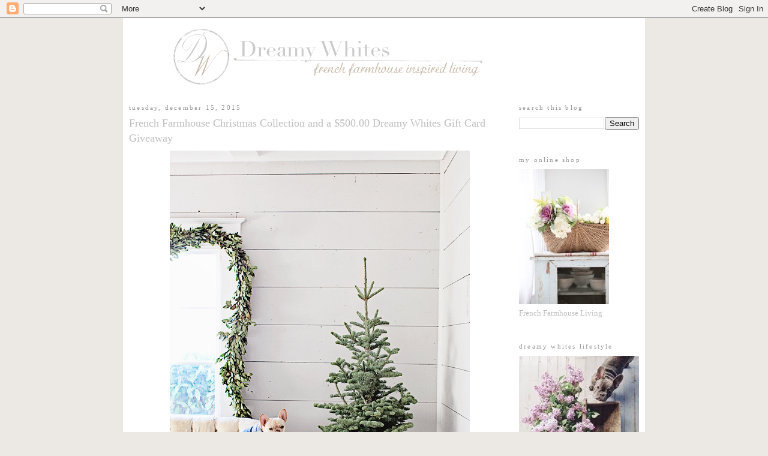

--- FILE ---
content_type: text/html; charset=UTF-8
request_url: https://dreamywhites.blogspot.com/2015/12/french-farmhouse-christmas-collection.html
body_size: 47309
content:
<!DOCTYPE html>
<html dir='ltr' xmlns='http://www.w3.org/1999/xhtml' xmlns:b='http://www.google.com/2005/gml/b' xmlns:data='http://www.google.com/2005/gml/data' xmlns:expr='http://www.google.com/2005/gml/expr'>
<head>
<link href='https://www.blogger.com/static/v1/widgets/2944754296-widget_css_bundle.css' rel='stylesheet' type='text/css'/>
<meta content='text/html; charset=UTF-8' http-equiv='Content-Type'/>
<meta content='blogger' name='generator'/>
<link href='https://dreamywhites.blogspot.com/favicon.ico' rel='icon' type='image/x-icon'/>
<link href='http://dreamywhites.blogspot.com/2015/12/french-farmhouse-christmas-collection.html' rel='canonical'/>
<link rel="alternate" type="application/atom+xml" title="Dreamy Whites - Atom" href="https://dreamywhites.blogspot.com/feeds/posts/default" />
<link rel="alternate" type="application/rss+xml" title="Dreamy Whites - RSS" href="https://dreamywhites.blogspot.com/feeds/posts/default?alt=rss" />
<link rel="service.post" type="application/atom+xml" title="Dreamy Whites - Atom" href="https://www.blogger.com/feeds/7659925825826132180/posts/default" />

<link rel="alternate" type="application/atom+xml" title="Dreamy Whites - Atom" href="https://dreamywhites.blogspot.com/feeds/4803676759360447201/comments/default" />
<!--Can't find substitution for tag [blog.ieCssRetrofitLinks]-->
<link href='https://blogger.googleusercontent.com/img/b/R29vZ2xl/AVvXsEh9IriJhbHQfjEImPXBs80k52KnflYhbMPGd6uRzFj4Dy3qmvuTksUvevKKDquuBHyN29zTuiQ5Kyq8MEtgVefE0uE7f3tp_QomtTP-CQACoWSYY0d9xiD9FgTV6NTL2Uh-rFwDlj56ehR5/s1600/IMG_xChristmas119.jpg' rel='image_src'/>
<meta content='http://dreamywhites.blogspot.com/2015/12/french-farmhouse-christmas-collection.html' property='og:url'/>
<meta content='French Farmhouse Christmas Collection and a $500.00 Dreamy Whites Gift Card Giveaway' property='og:title'/>
<meta content='       **** Update, the winner of the giveaway was    Karen Rollman of Perfecting the Home Front  ****   I wanted to share a few images with...' property='og:description'/>
<meta content='https://blogger.googleusercontent.com/img/b/R29vZ2xl/AVvXsEh9IriJhbHQfjEImPXBs80k52KnflYhbMPGd6uRzFj4Dy3qmvuTksUvevKKDquuBHyN29zTuiQ5Kyq8MEtgVefE0uE7f3tp_QomtTP-CQACoWSYY0d9xiD9FgTV6NTL2Uh-rFwDlj56ehR5/w1200-h630-p-k-no-nu/IMG_xChristmas119.jpg' property='og:image'/>
<title>Dreamy Whites: French Farmhouse Christmas Collection and a $500.00 Dreamy Whites Gift Card Giveaway</title>
<script src="//use.typekit.com/xwy0oqs.js" type="text/javascript"></script>
<script type='text/javascript'>try{Typekit.load();}catch(e){}</script>
<style id='page-skin-1' type='text/css'><!--
/*
-----------------------------------------------
Blogger Template Style
Name:     Minima
Date:     26 Feb 2004
Updated by: Blogger Team
----------------------------------------------- */
/* Variable definitions
====================
<Variable name="bgcolor" description="Page Background Color"
type="color" default="#fff">
<Variable name="textcolor" description="Text Color"
type="color" default="#333">
<Variable name="linkcolor" description="Link Color"
type="color" default="#58a">
<Variable name="pagetitlecolor" description="Blog Title Color"
type="color" default="#666">
<Variable name="descriptioncolor" description="Blog Description Color"
type="color" default="#999">
<Variable name="titlecolor" description="Post Title Color"
type="color" default="#c60">
<Variable name="bordercolor" description="Border Color"
type="color" default="#ccc">
<Variable name="sidebarcolor" description="Sidebar Title Color"
type="color" default="#999">
<Variable name="sidebartextcolor" description="Sidebar Text Color"
type="color" default="#666">
<Variable name="visitedlinkcolor" description="Visited Link Color"
type="color" default="#999">
<Variable name="bodyfont" description="Text Font"
type="font" default="normal normal 100% Georgia, Serif">
<Variable name="headerfont" description="Sidebar Title Font"
type="font"
default="normal normal 78% 'Trebuchet MS',Trebuchet,Arial,Verdana,Sans-serif",>
<Variable name="pagetitlefont" description="Blog Title Font"
type="font"
default="normal normal 200% Georgia, Serif">
<Variable name="descriptionfont" description="Blog Description Font"
type="font"
default="normal normal 78% 'Trebuchet MS', Trebuchet, Arial, Verdana, Sans-serif">
<Variable name="postfooterfont" description="Post Footer Font"
type="font"
default="normal normal 78% 'Trebuchet MS', Trebuchet, Arial, Verdana, Sans-serif">
<Variable name="startSide" description="Side where text starts in blog language"
type="automatic" default="left">
<Variable name="endSide" description="Side where text ends in blog language"
type="automatic" default="right">
*/
/* Use this with templates/template-twocol.html */
body {
background:#ece8e4;
margin:0;
color:#1c1412;
font:x-small Georgia Serif;
font-size/* */:/**/small;
font-size: /**/small;
text-align: center;
}
a:link {
color:#999999;
text-decoration:none;
}
a:visited {
color:#bebebe;
text-decoration:none;
}
a:hover {
color:#bebebe;
text-decoration:underline;
}
a img {
border-width:0;
}
/* Header
-----------------------------------------------
*/
#header-wrapper {
width:850px;
margin:0 auto 10px;
background:#ffffff;
border:0px solid #e6e6e6;
}
#header-inner {
background-position: center;
margin-left: auto;
margin-right: auto;
}
#header {
margin: 5px;
border: 0px solid #e6e6e6;
text-align: center;
color:#ffffff;
}
#header h1 {
margin:5px 5px 0;
padding:15px 20px .25em;
line-height:1.2em;
text-transform:uppercase;
letter-spacing:.2em;
font: normal bold 36px Georgia, Utopia, 'Palatino Linotype', Palatino, serif;;
font-family: "john-doe-1","john-doe-2",serif;
font-size:11px;
}
#header a {
color:#ffffff;
text-decoration:none;
}
#header a:hover {
color:#ffffff;
}
#header .description {
margin:0 5px 5px;
padding:0 20px 15px;
max-width:700px;
text-transform:uppercase;
letter-spacing:.2em;
line-height: 1.4em;
font: normal normal 36px 'Courier New', Courier, FreeMono, monospace;;
color: #ffffff;
}
#header img {
margin-left: auto;
margin-right: auto;
}
/* Outer-Wrapper
----------------------------------------------- */
#outer-wrapper {
width: 850px;
margin:0 auto;
padding:10px;
text-align:left;
background:#ffffff;
font: normal normal 100% Georgia, Times New Roman, Times, serif;
}
#main-wrapper {
width: 635px;
float: left;
background:#ffffff;
word-wrap: break-word; /* fix for long text breaking sidebar float in IE */
overflow: hidden;     /* fix for long non-text content breaking IE sidebar float */
}
#sidebar-wrapper {
width: 200px;
background:#ffffff;
float: right;
word-wrap: break-word; /* fix for long text breaking sidebar float in IE */
overflow: hidden;      /* fix for long non-text content breaking IE sidebar float */
}
/* Headings
----------------------------------------------- */
h2 {
margin:1.5em 0 .75em;
font-family: "john-doe-1","john-doe-2",serif;
font-size: 11px;
font-weight: 400;
line-height: 1.4em;
text-transform:lowercase;
letter-spacing:.2em;
color:#999999;
}
/* Posts
-----------------------------------------------
*/
h2.date-header {
margin:1.5em 0 .5em;
}
.post {
margin:.5em 0 1.5em;
border-bottom:1px dotted #e6e6e6;
padding-bottom:1.5em;
}
.post h3 {
margin:.25em 0 0;
padding:0 0 4px;
font-size:140%;
font-family: "ltc-bodoni-175-1","ltc-bodoni-175-2",serif;
font-weight:normal;
line-height:1.4em;
color:#bebebe;
}
.post h3 a, .post h3 a:visited, .post h3 strong {
display:block;
text-decoration:none;
color:#bebebe;
font-weight:normal;
font-family: "ltc-bodoni-175-1","ltc-bodoni-175-2",serif;
}
.post h3 strong, .post h3 a:hover {
color:#1c1412;
}
.post-body {
margin:0 0 .75em;
line-height:1.6em;
}
.post-body blockquote {
line-height:1.3em;
}
.post-footer {
margin: .75em 0;
color:#999999;
text-transform:uppercase;
letter-spacing:.1em;
font: normal normal 78% Arial, sans-serif;
line-height: 1.4em;
}
.comment-link {
margin-left:.6em;
}
.post img, table.tr-caption-container {
padding:4px;
border:0px solid #e6e6e6;
}
.tr-caption-container img {
border: none;
padding: 0;
}
.post blockquote {
margin:1em 20px;
}
.post blockquote p {
margin:.75em 0;
}
/* Comments
----------------------------------------------- */
#comments h4 {
margin:1em 0;
font-weight: bold;
line-height: 1.4em;
text-transform:uppercase;
letter-spacing:.2em;
color: #999999;
}
#comments-block {
margin:1em 0 1.5em;
line-height:1.6em;
}
#comments-block .comment-author {
margin:.5em 0;
}
#comments-block .comment-body {
margin:.25em 0 0;
}
#comments-block .comment-footer {
margin:-.25em 0 2em;
line-height: 1.4em;
text-transform:uppercase;
letter-spacing:.1em;
}
#comments-block .comment-body p {
margin:0 0 .75em;
}
.deleted-comment {
font-style:italic;
color:gray;
}
#blog-pager-newer-link {
float: left;
}
#blog-pager-older-link {
float: right;
}
#blog-pager {
text-align: center;
}
.feed-links {
clear: both;
line-height: 2.5em;
}
/* Sidebar Content
----------------------------------------------- */
.sidebar {
color: #bebebe;
line-height: 1.5em;
}
.sidebar ul {
list-style:none;
margin:0 0 0;
padding:0 0 0;
}
.sidebar li {
margin:0;
padding-top:0;
padding-right:0;
padding-bottom:.25em;
padding-left:15px;
text-indent:-15px;
line-height:1.5em;
}
.sidebar .widget, .main .widget {
border-bottom:0px dotted #e6e6e6;
margin:0 0 1.5em;
padding:0 0 1.5em;
}
.main .Blog {
border-bottom-width: 0;
}
/* Profile
----------------------------------------------- */
.profile-img {
float: left;
margin-top: 0;
margin-right: 5px;
margin-bottom: 5px;
margin-left: 0;
padding: 4px;
border: 1px solid #e6e6e6;
}
.profile-data {
margin:0;
text-transform:uppercase;
letter-spacing:.1em;
font: normal normal 78% Arial, sans-serif;
color: #999999;
font-weight: bold;
line-height: 1.6em;
}
.profile-datablock {
margin:.5em 0 .5em;
}
.profile-textblock {
margin: 0.5em 0;
line-height: 1.6em;
}
.profile-link {
font: normal normal 78% Arial, sans-serif;
text-transform: uppercase;
letter-spacing: .1em;
}
/* Footer
----------------------------------------------- */
#footer {
width:850px;
clear:both;
margin:0 auto;
padding-top:15px;
line-height: 1.6em;
text-transform:uppercase;
letter-spacing:.1em;
text-align: center;
}

--></style>
<link href='https://www.blogger.com/dyn-css/authorization.css?targetBlogID=7659925825826132180&amp;zx=86ed4877-3ebc-4108-b324-3f87d3e5c09d' media='none' onload='if(media!=&#39;all&#39;)media=&#39;all&#39;' rel='stylesheet'/><noscript><link href='https://www.blogger.com/dyn-css/authorization.css?targetBlogID=7659925825826132180&amp;zx=86ed4877-3ebc-4108-b324-3f87d3e5c09d' rel='stylesheet'/></noscript>
<meta name='google-adsense-platform-account' content='ca-host-pub-1556223355139109'/>
<meta name='google-adsense-platform-domain' content='blogspot.com'/>

</head>
<body>
<div class='navbar section' id='navbar'><div class='widget Navbar' data-version='1' id='Navbar1'><script type="text/javascript">
    function setAttributeOnload(object, attribute, val) {
      if(window.addEventListener) {
        window.addEventListener('load',
          function(){ object[attribute] = val; }, false);
      } else {
        window.attachEvent('onload', function(){ object[attribute] = val; });
      }
    }
  </script>
<div id="navbar-iframe-container"></div>
<script type="text/javascript" src="https://apis.google.com/js/platform.js"></script>
<script type="text/javascript">
      gapi.load("gapi.iframes:gapi.iframes.style.bubble", function() {
        if (gapi.iframes && gapi.iframes.getContext) {
          gapi.iframes.getContext().openChild({
              url: 'https://www.blogger.com/navbar/7659925825826132180?po\x3d4803676759360447201\x26origin\x3dhttps://dreamywhites.blogspot.com',
              where: document.getElementById("navbar-iframe-container"),
              id: "navbar-iframe"
          });
        }
      });
    </script><script type="text/javascript">
(function() {
var script = document.createElement('script');
script.type = 'text/javascript';
script.src = '//pagead2.googlesyndication.com/pagead/js/google_top_exp.js';
var head = document.getElementsByTagName('head')[0];
if (head) {
head.appendChild(script);
}})();
</script>
</div></div>
<div id='outer-wrapper'><div id='wrap2'>
<!-- skip links for text browsers -->
<span id='skiplinks' style='display:none;'>
<a href='#main'>skip to main </a> |
      <a href='#sidebar'>skip to sidebar</a>
</span>
<div id='header-wrapper'>
<div class='header section' id='header'><div class='widget Header' data-version='1' id='Header1'>
<div id='header-inner'>
<a href='https://dreamywhites.blogspot.com/' style='display: block'>
<img alt='Dreamy Whites' height='100px; ' id='Header1_headerimg' src='https://blogger.googleusercontent.com/img/b/R29vZ2xl/AVvXsEjfu3pdOkRbrNog63ee9Qt8AC21sZp5hXThOlIp2cUaGPDlb3MvHanO3eZmCcDy7EsGHMnPpO30yhgI0i-RChYesptiMkcT0bpscNi38hz-7MS730J4J9OQQ_ruvVUgth7f-fQSUFXlkjK2/s825-r/banner.png' style='display: block' width='750px; '/>
</a>
</div>
</div></div>
</div>
<div id='content-wrapper'>
<div id='crosscol-wrapper' style='text-align:center'>
<div class='crosscol no-items section' id='crosscol'></div>
</div>
<div id='main-wrapper'>
<div class='main section' id='main'><div class='widget Blog' data-version='1' id='Blog1'>
<div class='blog-posts hfeed'>

          <div class="date-outer">
        
<h2 class='date-header'><span>Tuesday, December 15, 2015</span></h2>

          <div class="date-posts">
        
<div class='post-outer'>
<div class='post hentry'>
<a name='4803676759360447201'></a>
<h3 class='post-title entry-title'>
French Farmhouse Christmas Collection and a $500.00 Dreamy Whites Gift Card Giveaway
</h3>
<div class='post-header'>
<div class='post-header-line-1'></div>
</div>
<div class='post-body entry-content'>
<div class="separator" style="clear: both; text-align: center;">
<a href="https://blogger.googleusercontent.com/img/b/R29vZ2xl/AVvXsEh9IriJhbHQfjEImPXBs80k52KnflYhbMPGd6uRzFj4Dy3qmvuTksUvevKKDquuBHyN29zTuiQ5Kyq8MEtgVefE0uE7f3tp_QomtTP-CQACoWSYY0d9xiD9FgTV6NTL2Uh-rFwDlj56ehR5/s1600/IMG_xChristmas119.jpg" imageanchor="1" style="margin-left: 1em; margin-right: 1em;"><img border="0" src="https://blogger.googleusercontent.com/img/b/R29vZ2xl/AVvXsEh9IriJhbHQfjEImPXBs80k52KnflYhbMPGd6uRzFj4Dy3qmvuTksUvevKKDquuBHyN29zTuiQ5Kyq8MEtgVefE0uE7f3tp_QomtTP-CQACoWSYY0d9xiD9FgTV6NTL2Uh-rFwDlj56ehR5/s1600/IMG_xChristmas119.jpg" /></a></div>
<div class="separator" style="clear: both; text-align: center;">
<br /></div>
<div class="separator" style="clear: both; text-align: center;">
<br /></div>
<div class="separator" style="clear: both; text-align: center;">
<b><span style="color: #45818e;">**** Update, the winner of the giveaway was</span></b></div>
<div class="separator" style="clear: both; text-align: center;">
<b><span style="color: #45818e;"><a href="http://perfectingthehomefront.blogspot.com/">&nbsp;Karen Rollman of Perfecting the Home Front</a>&nbsp;****</span></b></div>
<div class="separator" style="clear: both; text-align: center;">
I wanted to share a few images with you of our <a href="http://www.dreamywhitesonline.com/category_31/French-Farmhouse-Christmas.htm">French Farmhouse Christmas Collection.</a></div>
<div class="separator" style="clear: both; text-align: center;">
Today we are giving away a 500.00 gift card to our online shop.</div>
<div class="separator" style="clear: both; text-align: center;">
You can read the details about the giveaway at the bottom of the page.</div>
<div class="separator" style="clear: both; text-align: center;">
One of my favorite ways to display a tree is in a crate.</div>
<div class="separator" style="clear: both; text-align: center;">
Here I placed the tree in a vintage French Champagne crate available in our shop.</div>
<div class="separator" style="clear: both; text-align: center;">
I filled the crate with ornaments I purchased years ago from <a href="http://www.anthropologie.com/anthro/index.jsp">Anthropologie</a></div>
<div class="separator" style="clear: both; text-align: center;">
<br /></div>
<div class="separator" style="clear: both; text-align: center;">
<a href="https://blogger.googleusercontent.com/img/b/R29vZ2xl/AVvXsEjCfyqo_axILfzFQ6rbG6zueRVte_4W-m4XxTVDCDHPduGimCjA5xa3_BTwD4dc7DW17msNNowFN4UPpR1gg9jYJQpzsOhdaccVTvuENBA7EIpQWaAIwIRqqtgozC1SQjnfKgkTJL79S72m/s1600/IMG_xChristmas202.jpg" imageanchor="1" style="margin-left: 1em; margin-right: 1em;"><img border="0" src="https://blogger.googleusercontent.com/img/b/R29vZ2xl/AVvXsEjCfyqo_axILfzFQ6rbG6zueRVte_4W-m4XxTVDCDHPduGimCjA5xa3_BTwD4dc7DW17msNNowFN4UPpR1gg9jYJQpzsOhdaccVTvuENBA7EIpQWaAIwIRqqtgozC1SQjnfKgkTJL79S72m/s1600/IMG_xChristmas202.jpg" /></a></div>
<div class="separator" style="clear: both; text-align: center;">
<br /></div>
<div class="separator" style="clear: both; text-align: center;">
This year I decided to paint my floors white....</div>
<div class="separator" style="clear: both; text-align: center;">
I love how they turned out. &nbsp;</div>
<div class="separator" style="clear: both; text-align: center;">
I painted them using <a href="http://us.farrow-ball.com/?gclid=CMO4m9yy38kCFVFffgodoM4L9A">Farrow and Ball's All White.</a></div>
<div class="separator" style="clear: both; text-align: center;">
The throw is from <a href="http://modernwool.com/">Modern Wool.</a></div>
<div class="separator" style="clear: both; text-align: center;">
<br /></div>
<div class="separator" style="clear: both; text-align: center;">
<br /></div>
<div class="separator" style="clear: both; text-align: center;">
<a href="https://blogger.googleusercontent.com/img/b/R29vZ2xl/AVvXsEg-l8i1UVkT06RsjHhF9NJCP3zVJO25ACNC67LBKKvc79yzn_ruB1Nopry_Ycqz2ByEo9H_4lliGUi2U6DF_RIOS8zWVZftaz9PSRIYFgSaYpe19iZY5wYjrTL39cQzOa1jHKBTXbdVjIPw/s1600/IMG_xChristmas3.jpg" imageanchor="1" style="margin-left: 1em; margin-right: 1em;"><img border="0" src="https://blogger.googleusercontent.com/img/b/R29vZ2xl/AVvXsEg-l8i1UVkT06RsjHhF9NJCP3zVJO25ACNC67LBKKvc79yzn_ruB1Nopry_Ycqz2ByEo9H_4lliGUi2U6DF_RIOS8zWVZftaz9PSRIYFgSaYpe19iZY5wYjrTL39cQzOa1jHKBTXbdVjIPw/s1600/IMG_xChristmas3.jpg" /></a></div>
<div class="separator" style="clear: both; text-align: center;">
<br /></div>
<div class="separator" style="clear: both; text-align: center;">
<a href="http://www.dreamywhitesonline.com/category_31/French-Farmhouse-Christmas.htm">A Vintage French Apple Basket</a></div>
<div class="separator" style="clear: both; text-align: center;">
<br /></div>
<div class="separator" style="clear: both; text-align: center;">
<a href="https://blogger.googleusercontent.com/img/b/R29vZ2xl/AVvXsEgF52zPzqkO3RYANW0WPsHybiygH5L3iY8wk-mG9ZikasNZkFN7ms5wWlBHkmVRaXk7EfNvh54HcEsSItC_FMGeXGM9WfsqrYfdy6c38d3twvUJqWwt5yYOxYXkBbv6Nxgmhh2v1PrQPbGO/s1600/IMG_xChristmas2.jpg" imageanchor="1" style="margin-left: 1em; margin-right: 1em;"><img border="0" src="https://blogger.googleusercontent.com/img/b/R29vZ2xl/AVvXsEgF52zPzqkO3RYANW0WPsHybiygH5L3iY8wk-mG9ZikasNZkFN7ms5wWlBHkmVRaXk7EfNvh54HcEsSItC_FMGeXGM9WfsqrYfdy6c38d3twvUJqWwt5yYOxYXkBbv6Nxgmhh2v1PrQPbGO/s1600/IMG_xChristmas2.jpg" /></a></div>
<div class="separator" style="clear: both; text-align: center;">
<br /></div>
<div class="separator" style="clear: both; text-align: center;">
<a href="https://blogger.googleusercontent.com/img/b/R29vZ2xl/AVvXsEi-NkjXnlTTmKWgNl7uu6A33CkoSamasXo9oY_5a4xPZHYB0f1H_xEh7jALYBqjGyvY_3ycejui45OgEYjFVvMi-hS76iH3f7fyWlojGTMWG4ZcsMxsPA7s_cG6IdDXwnsmrngfyUXXUEht/s1600/IMG_xChristmas16.jpg" imageanchor="1" style="margin-left: 1em; margin-right: 1em;"><img border="0" src="https://blogger.googleusercontent.com/img/b/R29vZ2xl/AVvXsEi-NkjXnlTTmKWgNl7uu6A33CkoSamasXo9oY_5a4xPZHYB0f1H_xEh7jALYBqjGyvY_3ycejui45OgEYjFVvMi-hS76iH3f7fyWlojGTMWG4ZcsMxsPA7s_cG6IdDXwnsmrngfyUXXUEht/s1600/IMG_xChristmas16.jpg" /></a></div>
<div class="separator" style="clear: both; text-align: center;">
<br /></div>
<div class="separator" style="clear: both; text-align: center;">
<a href="http://www.dreamywhitesonline.com/category_31/French-Farmhouse-Christmas.htm">Vintage French Rolling Pins</a></div>
<div class="separator" style="clear: both; text-align: center;">
<br /></div>
<div class="separator" style="clear: both; text-align: center;">
<a href="https://blogger.googleusercontent.com/img/b/R29vZ2xl/AVvXsEhequmkKnVXC2_Tt8eyjdH0pqJhcWrLYCXfTcM_m_WBrfObpAZCixD_9O6rUTN0fY282m7_Kfn_NAw_1ujCq70H2PbbbMuODa8fFDfEphMjpZHEvQBbBYeEGRtbH4_365UEFnBpCypI7YRt/s1600/IMG_xChristmas10.jpg" imageanchor="1" style="margin-left: 1em; margin-right: 1em;"><img border="0" src="https://blogger.googleusercontent.com/img/b/R29vZ2xl/AVvXsEhequmkKnVXC2_Tt8eyjdH0pqJhcWrLYCXfTcM_m_WBrfObpAZCixD_9O6rUTN0fY282m7_Kfn_NAw_1ujCq70H2PbbbMuODa8fFDfEphMjpZHEvQBbBYeEGRtbH4_365UEFnBpCypI7YRt/s1600/IMG_xChristmas10.jpg" /></a></div>
<div class="separator" style="clear: both; text-align: center;">
<br /></div>
<div class="separator" style="clear: both; text-align: center;">
<a href="https://blogger.googleusercontent.com/img/b/R29vZ2xl/AVvXsEjG7_MNqrnGJs0baBo6_cO8cuFhnIJQdr8O4-VhqFZogh1gRMsf5swtBhqRdSD0DmNw3uuvG4BYNhTrHT84qAMB_oGWBXYsd1qqNJVotP-GIjrq0Esvkno4wOMKMKoSr8ROZ7GPAp6GQRwI/s1600/IMG_xChristmas54.jpg" imageanchor="1" style="margin-left: 1em; margin-right: 1em;"><img border="0" src="https://blogger.googleusercontent.com/img/b/R29vZ2xl/AVvXsEjG7_MNqrnGJs0baBo6_cO8cuFhnIJQdr8O4-VhqFZogh1gRMsf5swtBhqRdSD0DmNw3uuvG4BYNhTrHT84qAMB_oGWBXYsd1qqNJVotP-GIjrq0Esvkno4wOMKMKoSr8ROZ7GPAp6GQRwI/s1600/IMG_xChristmas54.jpg" /></a></div>
<div class="separator" style="clear: both; text-align: center;">
<br /></div>
<div class="separator" style="clear: both; text-align: center;">
<a href="http://www.dreamywhitesonline.com/category_31/French-Farmhouse-Christmas.htm">Vintage French Zinc Bucket</a></div>
<div class="separator" style="clear: both; text-align: center;">
<br /></div>
<div class="separator" style="clear: both; text-align: center;">
<a href="https://blogger.googleusercontent.com/img/b/R29vZ2xl/AVvXsEhYRSdHwq_ZiJc1r7mpYyV2wZ7wEiDAGgmi7pH1YLBsm1dU6a2Hs4VZwGu-CpnoHxip1WbiUr54FVMavpgyT_uUFaTpdkmU2tKp9Un_FygrT-3_wNbzhkF2Ca5ZWMsReYdtyGitBw-_VidF/s1600/IMG_xChristmas51.jpg" imageanchor="1" style="margin-left: 1em; margin-right: 1em;"><img border="0" src="https://blogger.googleusercontent.com/img/b/R29vZ2xl/AVvXsEhYRSdHwq_ZiJc1r7mpYyV2wZ7wEiDAGgmi7pH1YLBsm1dU6a2Hs4VZwGu-CpnoHxip1WbiUr54FVMavpgyT_uUFaTpdkmU2tKp9Un_FygrT-3_wNbzhkF2Ca5ZWMsReYdtyGitBw-_VidF/s1600/IMG_xChristmas51.jpg" /></a></div>
<div class="separator" style="clear: both; text-align: center;">
<br /></div>
<div class="separator" style="clear: both; text-align: center;">
<a href="http://www.dreamywhitesonline.com/category_31/French-Farmhouse-Christmas.htm">Vintage French Trugg</a></div>
<div class="separator" style="clear: both; text-align: center;">
<br /></div>
<div class="separator" style="clear: both; text-align: center;">
<a href="https://blogger.googleusercontent.com/img/b/R29vZ2xl/AVvXsEgUH2YQYfViXC0aXJHAACI98FkyiH4ZZWfxVh3wF1i70FcTpIB9VHRRXXqf6ZO9wd1S5ljGx03FEArCI0uXk795_4a0yHf49YJgAYL2YfpjDOwptKnMG2j8qmmkFSnNPIiIiF7jH4_wnJ1S/s1600/IMG_xChristmas59.jpg" imageanchor="1" style="margin-left: 1em; margin-right: 1em;"><img border="0" src="https://blogger.googleusercontent.com/img/b/R29vZ2xl/AVvXsEgUH2YQYfViXC0aXJHAACI98FkyiH4ZZWfxVh3wF1i70FcTpIB9VHRRXXqf6ZO9wd1S5ljGx03FEArCI0uXk795_4a0yHf49YJgAYL2YfpjDOwptKnMG2j8qmmkFSnNPIiIiF7jH4_wnJ1S/s1600/IMG_xChristmas59.jpg" /></a></div>
<div class="separator" style="clear: both; text-align: center;">
<br /></div>
<div class="separator" style="clear: both; text-align: center;">
<a href="http://www.dreamywhitesonline.com/category_31/French-Farmhouse-Christmas.htm">Vintage French Enamelware Pitcher&nbsp;</a></div>
<div class="separator" style="clear: both; text-align: center;">
<br /></div>
<div class="separator" style="clear: both; text-align: center;">
<a href="https://blogger.googleusercontent.com/img/b/R29vZ2xl/AVvXsEhIe00r9agNXS4nSKp7-eS4C3PCXcIa-_7mYAYD5BUp1egyELpH0A7Ygj_b9E0kIsNS9NwGKiVKSvPTwLynJ_XgcrIKXsRUxnls9Ov-b4Fe_vgJw65TvzBkpOQWTMACFrX_7ZOg656hctWu/s1600/IMG_xChristmas173.jpg" imageanchor="1" style="margin-left: 1em; margin-right: 1em;"><img border="0" src="https://blogger.googleusercontent.com/img/b/R29vZ2xl/AVvXsEhIe00r9agNXS4nSKp7-eS4C3PCXcIa-_7mYAYD5BUp1egyELpH0A7Ygj_b9E0kIsNS9NwGKiVKSvPTwLynJ_XgcrIKXsRUxnls9Ov-b4Fe_vgJw65TvzBkpOQWTMACFrX_7ZOg656hctWu/s1600/IMG_xChristmas173.jpg" /></a></div>
<div class="separator" style="clear: both; text-align: center;">
<br /></div>
<div class="separator" style="clear: both; text-align: center;">
<br /></div>
<div class="separator" style="clear: both; text-align: center;">
<a href="https://blogger.googleusercontent.com/img/b/R29vZ2xl/AVvXsEhkkkGa9V5c5lx4TWEk9nnyN3t8bUcnavZzcvmcAIZKLH9uzjTEpu5l0PjzVzt6WR87gLP9tlvaVkM1N5NK9aDM8_9We-fTXKY3K-0EsqiFM42dz6hzJCB4Ydc1IlZqT6tvqbVT4Couytgu/s1600/IMG_xChristmas56.jpg" imageanchor="1" style="margin-left: 1em; margin-right: 1em;"><img border="0" src="https://blogger.googleusercontent.com/img/b/R29vZ2xl/AVvXsEhkkkGa9V5c5lx4TWEk9nnyN3t8bUcnavZzcvmcAIZKLH9uzjTEpu5l0PjzVzt6WR87gLP9tlvaVkM1N5NK9aDM8_9We-fTXKY3K-0EsqiFM42dz6hzJCB4Ydc1IlZqT6tvqbVT4Couytgu/s1600/IMG_xChristmas56.jpg" /></a></div>
<div class="separator" style="clear: both; text-align: center;">
<br /></div>
<div class="separator" style="clear: both; text-align: center;">
<a href="http://www.dreamywhitesonline.com/category_31/French-Farmhouse-Christmas.htm">Vintage French Zinc Buckets</a></div>
<div class="separator" style="clear: both; text-align: center;">
<br /></div>
<div class="separator" style="clear: both; text-align: center;">
<a href="https://blogger.googleusercontent.com/img/b/R29vZ2xl/AVvXsEjaj8vpymyJ6RZX4IFJKtsarosFkIfk5zZ3yfq9JRTO61NTXTNWLLRV7eC3MY7V2J3HMB1z4nYUJ96_0u604bxt98Ry0RE3d5nmXnZ9KBdlanTdL_4tXUQt_gVmd6hl3x_g6A3jidpTDsLR/s1600/IMG_xChristmas164.jpg" imageanchor="1" style="margin-left: 1em; margin-right: 1em;"><img border="0" src="https://blogger.googleusercontent.com/img/b/R29vZ2xl/AVvXsEjaj8vpymyJ6RZX4IFJKtsarosFkIfk5zZ3yfq9JRTO61NTXTNWLLRV7eC3MY7V2J3HMB1z4nYUJ96_0u604bxt98Ry0RE3d5nmXnZ9KBdlanTdL_4tXUQt_gVmd6hl3x_g6A3jidpTDsLR/s1600/IMG_xChristmas164.jpg" /></a></div>
<div class="separator" style="clear: both; text-align: center;">
<br /></div>
<div class="separator" style="clear: both; text-align: center;">
</div>
<div class="separator" style="clear: both; text-align: center;">
<br /></div>
<div class="separator" style="clear: both; text-align: center;">
<br /></div>
<div class="separator" style="clear: both; text-align: center;">
</div>
<div class="separator" style="clear: both; text-align: center;">
<a href="https://blogger.googleusercontent.com/img/b/R29vZ2xl/AVvXsEi_G75KYEBSLXjUonLxUdbNgL-BXu-Xzpau-ihXI0MVTqc0szLtPh19JcNDpI3nbr2lxGDdznROyuD3fz2asSWA_woTFy1Sf_cnyCG-K70vpyGyKgp-o2oO9Hcl1H5fSzTI5ksZquZ99si1/s1600/IMG_xChristmas62.jpg" imageanchor="1" style="margin-left: 1em; margin-right: 1em;"><img border="0" src="https://blogger.googleusercontent.com/img/b/R29vZ2xl/AVvXsEi_G75KYEBSLXjUonLxUdbNgL-BXu-Xzpau-ihXI0MVTqc0szLtPh19JcNDpI3nbr2lxGDdznROyuD3fz2asSWA_woTFy1Sf_cnyCG-K70vpyGyKgp-o2oO9Hcl1H5fSzTI5ksZquZ99si1/s1600/IMG_xChristmas62.jpg" /></a></div>
<div class="separator" style="clear: both; text-align: center;">
<br /></div>
<div class="separator" style="clear: both; text-align: center;">
<a href="http://www.dreamywhitesonline.com/category_31/French-Farmhouse-Christmas.htm">Vintage French Cheese Safe</a></div>
<div class="separator" style="clear: both; text-align: center;">
<br /></div>
<div class="separator" style="clear: both; text-align: center;">
<a href="https://blogger.googleusercontent.com/img/b/R29vZ2xl/AVvXsEgcvMm5VJ4AkEmxa9bsXbWBbiJy931NnBifq0O6k2qjwjAjOzXUkbqchIznPTCnMK-0R6LGJbbm9Se5i1H0wbJiMaZv4k8Orys4BFoIUuciZDCBvrDz9bhlZz96uudxhQmFCFXS_fXM2Ssz/s1600/IMG_xChristmas64.jpg" imageanchor="1" style="margin-left: 1em; margin-right: 1em;"><img border="0" src="https://blogger.googleusercontent.com/img/b/R29vZ2xl/AVvXsEgcvMm5VJ4AkEmxa9bsXbWBbiJy931NnBifq0O6k2qjwjAjOzXUkbqchIznPTCnMK-0R6LGJbbm9Se5i1H0wbJiMaZv4k8Orys4BFoIUuciZDCBvrDz9bhlZz96uudxhQmFCFXS_fXM2Ssz/s1600/IMG_xChristmas64.jpg" /></a></div>
<div class="separator" style="clear: both; text-align: center;">
<br /></div>
<div class="separator" style="clear: both; text-align: center;">
<a href="https://blogger.googleusercontent.com/img/b/R29vZ2xl/AVvXsEgYevflMoVgFywmoPmlJTO2rxwYVw2bChOAGXO_IERwgJa_yYlTnuW1XUXx52fqf1f-msa1anoBGy8TbQ7D-9UEArn2K_OlDJ5Kg3I4D4PoUnXhKIxm8aIl8RMG0EVlRMuWrPZlC0kMOGiJ/s1600/IMG_xChristmas65.jpg" imageanchor="1" style="margin-left: 1em; margin-right: 1em;"><img border="0" src="https://blogger.googleusercontent.com/img/b/R29vZ2xl/AVvXsEgYevflMoVgFywmoPmlJTO2rxwYVw2bChOAGXO_IERwgJa_yYlTnuW1XUXx52fqf1f-msa1anoBGy8TbQ7D-9UEArn2K_OlDJ5Kg3I4D4PoUnXhKIxm8aIl8RMG0EVlRMuWrPZlC0kMOGiJ/s1600/IMG_xChristmas65.jpg" /></a></div>
<div class="separator" style="clear: both; text-align: center;">
<br /></div>
<div class="separator" style="clear: both; text-align: center;">
</div>
<div class="separator" style="clear: both; text-align: center;">
</div>
<div class="separator" style="clear: both; text-align: center;">
<a href="https://blogger.googleusercontent.com/img/b/R29vZ2xl/AVvXsEjiIujulpm83ivjiLX_1z1CtmMJTWxZjSiNMvQq118qtEAfwqqdIag612DPgTHt5qV0ZNlWCoS22ET0tjX4SzYvXZm4kuIb6gWMW0Nwn8KWZyPdYdTOTgbigr-fxdBYXYpCiEwx8mVFZ3S9/s1600/IMG_xChristmas68.jpg" imageanchor="1" style="margin-left: 1em; margin-right: 1em;"><img border="0" src="https://blogger.googleusercontent.com/img/b/R29vZ2xl/AVvXsEjiIujulpm83ivjiLX_1z1CtmMJTWxZjSiNMvQq118qtEAfwqqdIag612DPgTHt5qV0ZNlWCoS22ET0tjX4SzYvXZm4kuIb6gWMW0Nwn8KWZyPdYdTOTgbigr-fxdBYXYpCiEwx8mVFZ3S9/s1600/IMG_xChristmas68.jpg" /></a></div>
<div class="separator" style="clear: both; text-align: center;">
<br /></div>
<div class="separator" style="clear: both; text-align: center;">
<a href="http://www.dreamywhitesonline.com/category_31/French-Farmhouse-Christmas.htm">Vintage French Sled</a></div>
<br />
<div class="separator" style="clear: both; text-align: center;">
</div>
<br />
<div class="separator" style="clear: both; text-align: center;">
<a href="https://blogger.googleusercontent.com/img/b/R29vZ2xl/AVvXsEj0Kp_LUmYwUb6iExo6we_8CA2zCB79h0gVbYtNxGBmlXA4m4H_L-8mquG9rFg0QAIFGUzX0BGvqO8S2DoZ-jwFAhb5FhuiawkylTU8RHe_d2uNLIrDu1EeBoFgTUUh2QDP_j6tr3yZJsxH/s1600/IMG_xChristmas70.jpg" imageanchor="1" style="margin-left: 1em; margin-right: 1em;"><img border="0" src="https://blogger.googleusercontent.com/img/b/R29vZ2xl/AVvXsEj0Kp_LUmYwUb6iExo6we_8CA2zCB79h0gVbYtNxGBmlXA4m4H_L-8mquG9rFg0QAIFGUzX0BGvqO8S2DoZ-jwFAhb5FhuiawkylTU8RHe_d2uNLIrDu1EeBoFgTUUh2QDP_j6tr3yZJsxH/s1600/IMG_xChristmas70.jpg" /></a></div>
<div class="separator" style="clear: both; text-align: center;">
<br /></div>
<div class="separator" style="clear: both; text-align: center;">
<a href="https://blogger.googleusercontent.com/img/b/R29vZ2xl/AVvXsEjXJ_8R3lXzJ9p4effBCQ_S-sxQZs3RUUBhk6Z1WnajhQ0inOTh_P9ZxrDdgBllQBF8-OxFhK8bofBwSG3I1ErcbQd4MErWP3wvnAZo9Y-u-L8KJpu4u9yHOBlw0BlR-PtYjd1BfWugeRmN/s1600/IMG_xChristmas69.jpg" imageanchor="1" style="margin-left: 1em; margin-right: 1em;"><img border="0" src="https://blogger.googleusercontent.com/img/b/R29vZ2xl/AVvXsEjXJ_8R3lXzJ9p4effBCQ_S-sxQZs3RUUBhk6Z1WnajhQ0inOTh_P9ZxrDdgBllQBF8-OxFhK8bofBwSG3I1ErcbQd4MErWP3wvnAZo9Y-u-L8KJpu4u9yHOBlw0BlR-PtYjd1BfWugeRmN/s1600/IMG_xChristmas69.jpg" /></a></div>
<div class="separator" style="clear: both; text-align: center;">
<br /></div>
<div class="separator" style="clear: both; text-align: center;">
<a href="https://blogger.googleusercontent.com/img/b/R29vZ2xl/AVvXsEiS8KofFwFqEQZNhpOcdpVy48HtMlvpu5vwYUNDhy6cYE9S-zJFnaR76ylM5HlNnzGS5AQinpHP8gv7cE4vLUITBClpQTLGJMcnfeBoJ0oIpo3h4zVOKaYPEaw74Rzk1SjW6PMdeHUYtsQJ/s1600/IMG_xChristmas75.jpg" imageanchor="1" style="margin-left: 1em; margin-right: 1em;"><img border="0" src="https://blogger.googleusercontent.com/img/b/R29vZ2xl/AVvXsEiS8KofFwFqEQZNhpOcdpVy48HtMlvpu5vwYUNDhy6cYE9S-zJFnaR76ylM5HlNnzGS5AQinpHP8gv7cE4vLUITBClpQTLGJMcnfeBoJ0oIpo3h4zVOKaYPEaw74Rzk1SjW6PMdeHUYtsQJ/s1600/IMG_xChristmas75.jpg" /></a></div>
<div class="separator" style="clear: both; text-align: center;">
<br /></div>
<div class="separator" style="clear: both; text-align: center;">
<br /></div>
<div class="separator" style="clear: both; text-align: center;">
<a href="https://blogger.googleusercontent.com/img/b/R29vZ2xl/AVvXsEibSBBqPBSgQf6C0LIkyAXFObgBa6T1SiYdUR3fMXjGOdHZzAhS6_p60c5waOVag3ajeww04kkTn9bBUJUw0wRnSzQ-tE2p7dPSE3H5Xu93E01btN7ie7Uh7fXGKQPrEHIbNTjP4LT39AS-/s1600/IMG_xChristmas90.jpg" imageanchor="1" style="margin-left: 1em; margin-right: 1em;"><img border="0" src="https://blogger.googleusercontent.com/img/b/R29vZ2xl/AVvXsEibSBBqPBSgQf6C0LIkyAXFObgBa6T1SiYdUR3fMXjGOdHZzAhS6_p60c5waOVag3ajeww04kkTn9bBUJUw0wRnSzQ-tE2p7dPSE3H5Xu93E01btN7ie7Uh7fXGKQPrEHIbNTjP4LT39AS-/s1600/IMG_xChristmas90.jpg" /></a></div>
<div class="separator" style="clear: both; text-align: center;">
<br /></div>
<div class="separator" style="clear: both; text-align: center;">
</div>
<div class="separator" style="clear: both; text-align: center;">
<a href="http://www.dreamywhitesonline.com/category_31/French-Farmhouse-Christmas.htm">Vintage Belgian Ski Poles&nbsp;</a></div>
<div class="separator" style="clear: both; text-align: center;">
<br /></div>
<div class="separator" style="clear: both; text-align: center;">
<a href="https://blogger.googleusercontent.com/img/b/R29vZ2xl/AVvXsEjqwk_34RuABRUyhW0wGtH1vmlRqdAn5hj7_fAjLQmCXKp29hMSQ2DIe5QCOXbsalTieoYIzOSATCiawtPGseL1SdS674cTm10TrFCos8OQK6oc_RCqi7S0fLygqIWLKWfRUqCjIMLJtFVN/s1600/IMG_xChristmas107.jpg" imageanchor="1" style="margin-left: 1em; margin-right: 1em;"><img border="0" src="https://blogger.googleusercontent.com/img/b/R29vZ2xl/AVvXsEjqwk_34RuABRUyhW0wGtH1vmlRqdAn5hj7_fAjLQmCXKp29hMSQ2DIe5QCOXbsalTieoYIzOSATCiawtPGseL1SdS674cTm10TrFCos8OQK6oc_RCqi7S0fLygqIWLKWfRUqCjIMLJtFVN/s1600/IMG_xChristmas107.jpg" /></a></div>
<div class="separator" style="clear: both; text-align: center;">
<br /></div>
<div class="separator" style="clear: both; text-align: center;">
<a href="https://blogger.googleusercontent.com/img/b/R29vZ2xl/AVvXsEjrv-Up1d4NJ44YppUTtmtWTkxv4WY-dPzg5wHCHRcTWib4mcGDEcA9JPcbEILnpPrhXIgYMej5Ejt7uQUQqjbKgieMb36PrdsywAhhdyVJszOCZNYOUvZux7f5h5kWayODQS3WH5Losdxi/s1600/IMG_xChristmas94.jpg" imageanchor="1" style="margin-left: 1em; margin-right: 1em;"><img border="0" src="https://blogger.googleusercontent.com/img/b/R29vZ2xl/AVvXsEjrv-Up1d4NJ44YppUTtmtWTkxv4WY-dPzg5wHCHRcTWib4mcGDEcA9JPcbEILnpPrhXIgYMej5Ejt7uQUQqjbKgieMb36PrdsywAhhdyVJszOCZNYOUvZux7f5h5kWayODQS3WH5Losdxi/s1600/IMG_xChristmas94.jpg" /></a></div>
<div class="separator" style="clear: both; text-align: center;">
<a href="http://www.dreamywhitesonline.com/category_31/French-Farmhouse-Christmas.htm"><br /></a></div>
<div class="separator" style="clear: both; text-align: center;">
<a href="http://www.dreamywhitesonline.com/category_31/French-Farmhouse-Christmas.htm">Vintage French Zinc Barrel&nbsp;</a></div>
<div class="separator" style="clear: both; text-align: center;">
<br /></div>
<div class="separator" style="clear: both; text-align: center;">
<a href="https://blogger.googleusercontent.com/img/b/R29vZ2xl/AVvXsEjnq7iZUgAp4wKZRYGCNruvFEvjGyRcMxS-qIOWTMTG4RG8GZceQtmpUMFjypgwU1PFMZyHWvRw5twpiSK-_ekXJtjlB_JccwXEuaRQFxElBwx-L18v08hVYgXtXPH_OE0NhrD6NdjNMveh/s1600/IMG_xChristmas88.jpg" imageanchor="1" style="margin-left: 1em; margin-right: 1em;"><img border="0" src="https://blogger.googleusercontent.com/img/b/R29vZ2xl/AVvXsEjnq7iZUgAp4wKZRYGCNruvFEvjGyRcMxS-qIOWTMTG4RG8GZceQtmpUMFjypgwU1PFMZyHWvRw5twpiSK-_ekXJtjlB_JccwXEuaRQFxElBwx-L18v08hVYgXtXPH_OE0NhrD6NdjNMveh/s1600/IMG_xChristmas88.jpg" /></a></div>
<div class="separator" style="clear: both; text-align: center;">
<br /></div>
<div class="separator" style="clear: both; text-align: center;">
<a href="http://www.dreamywhitesonline.com/category_31/French-Farmhouse-Christmas.htm">Vintage French Crate</a></div>
<div class="separator" style="clear: both; text-align: center;">
<br /></div>
<div class="separator" style="clear: both; text-align: center;">
<a href="https://blogger.googleusercontent.com/img/b/R29vZ2xl/AVvXsEhx3MgEq4GrX3GJ8UuJEhmnfvzY98DXJoS4eUKmNAZyyMZMgJk8usrmetHn8dAdUyaWe54yszUD3idpwyI4uXx-aWBwN9fQcZh4rqrurq_sXIvGNB9e95GzU5b9fPFoVn0-5JY_faMWjtsj/s1600/IMG_xChristmas22.jpg" imageanchor="1" style="margin-left: 1em; margin-right: 1em;"><img border="0" src="https://blogger.googleusercontent.com/img/b/R29vZ2xl/AVvXsEhx3MgEq4GrX3GJ8UuJEhmnfvzY98DXJoS4eUKmNAZyyMZMgJk8usrmetHn8dAdUyaWe54yszUD3idpwyI4uXx-aWBwN9fQcZh4rqrurq_sXIvGNB9e95GzU5b9fPFoVn0-5JY_faMWjtsj/s1600/IMG_xChristmas22.jpg" /></a></div>
<div class="separator" style="clear: both; text-align: center;">
<br /></div>
<div class="separator" style="clear: both; text-align: center;">
<a href="https://blogger.googleusercontent.com/img/b/R29vZ2xl/AVvXsEg7-i6fdIKz9VRwQRAZRcRp282Is-vhAGIOA0JewEqgAfIf1ohqWgpdJOknFonqXEBUdYzzEVklwbUOK-aN4BKsa0SADfQ8EBaBe0_Uw_6EpCMthKFxEScRGtOxh2yVTSk1IhYpLohNjZDW/s1600/IMG_xChristmas123.jpg" imageanchor="1" style="margin-left: 1em; margin-right: 1em;"><img border="0" src="https://blogger.googleusercontent.com/img/b/R29vZ2xl/AVvXsEg7-i6fdIKz9VRwQRAZRcRp282Is-vhAGIOA0JewEqgAfIf1ohqWgpdJOknFonqXEBUdYzzEVklwbUOK-aN4BKsa0SADfQ8EBaBe0_Uw_6EpCMthKFxEScRGtOxh2yVTSk1IhYpLohNjZDW/s1600/IMG_xChristmas123.jpg" /></a></div>
<div class="separator" style="clear: both; text-align: center;">
<br /></div>
<div class="separator" style="clear: both; text-align: center;">
<a href="http://www.dreamywhitesonline.com/category_31/French-Farmhouse-Christmas.htm">Stockings made from Vintage French linens</a></div>
<div class="separator" style="clear: both; text-align: center;">
<br /></div>
<div class="separator" style="clear: both; text-align: center;">
<a href="https://blogger.googleusercontent.com/img/b/R29vZ2xl/AVvXsEhIZI52R0FWP0naj4LcU15d3qHlhiVTzfBwFstTZ6AaIlmL-nJfjZ1hboGOCGX3PgK7ghdYS3LVFipqZtxq94lznR7zglMTxtA-XOSNDA8YzrlLIMNzpU3CiGuXxycpQcSiXaOt7bR3HDGB/s1600/IMG_xChristmas148.jpg" imageanchor="1" style="margin-left: 1em; margin-right: 1em;"><img border="0" src="https://blogger.googleusercontent.com/img/b/R29vZ2xl/AVvXsEhIZI52R0FWP0naj4LcU15d3qHlhiVTzfBwFstTZ6AaIlmL-nJfjZ1hboGOCGX3PgK7ghdYS3LVFipqZtxq94lznR7zglMTxtA-XOSNDA8YzrlLIMNzpU3CiGuXxycpQcSiXaOt7bR3HDGB/s1600/IMG_xChristmas148.jpg" /></a></div>
<div class="separator" style="clear: both; text-align: center;">
<br /></div>
<div class="separator" style="clear: both; text-align: center;">
<a href="http://www.dreamywhitesonline.com/category_31/French-Farmhouse-Christmas.htm">Vintage French Bois Table</a></div>
<div class="separator" style="clear: both; text-align: center;">
<br /></div>
<div class="separator" style="clear: both; text-align: center;">
<a href="https://blogger.googleusercontent.com/img/b/R29vZ2xl/AVvXsEjx8vW64o4u91r1mCk-331aoSZ4Cm94-lRBujopdASAsod21Da7eEVpoZZgE6cMq0_fq1NJTDQwHkFaf6vOMU9fBdWknzo02NJX7lwrKH5u6-dadq7GCVfNPmi4_p_AkgDLvPRKiNNM3nf7/s1600/IMG_xChristmas126.jpg" imageanchor="1" style="margin-left: 1em; margin-right: 1em;"><img border="0" src="https://blogger.googleusercontent.com/img/b/R29vZ2xl/AVvXsEjx8vW64o4u91r1mCk-331aoSZ4Cm94-lRBujopdASAsod21Da7eEVpoZZgE6cMq0_fq1NJTDQwHkFaf6vOMU9fBdWknzo02NJX7lwrKH5u6-dadq7GCVfNPmi4_p_AkgDLvPRKiNNM3nf7/s1600/IMG_xChristmas126.jpg" /></a></div>
<div class="separator" style="clear: both; text-align: center;">
<br /></div>
<div class="separator" style="clear: both; text-align: center;">
<a href="http://www.dreamywhitesonline.com/category_31/French-Farmhouse-Christmas.htm">Vintage French Crate</a></div>
<div class="separator" style="clear: both; text-align: center;">
<br /></div>
<div class="separator" style="clear: both; text-align: center;">
<a href="https://blogger.googleusercontent.com/img/b/R29vZ2xl/AVvXsEh8U0Xo5NaR-N16kknalWrVg_jbYI1aW9tJSl4GRG3iGBvQz813NGSgOiPGuvHgvUPcc17vQ11Bj0I0asDZmBem9ywCLEvSYl9CBdX4yhtqO0DmaeySoMrmwlBrhXBzLVwh6aZcHrN_QSMU/s1600/IMG_xChristmas143.jpg" imageanchor="1" style="margin-left: 1em; margin-right: 1em;"><img border="0" src="https://blogger.googleusercontent.com/img/b/R29vZ2xl/AVvXsEh8U0Xo5NaR-N16kknalWrVg_jbYI1aW9tJSl4GRG3iGBvQz813NGSgOiPGuvHgvUPcc17vQ11Bj0I0asDZmBem9ywCLEvSYl9CBdX4yhtqO0DmaeySoMrmwlBrhXBzLVwh6aZcHrN_QSMU/s1600/IMG_xChristmas143.jpg" /></a></div>
<div class="separator" style="clear: both; text-align: center;">
<a href="http://www.dreamywhitesonline.com/category_31/French-Farmhouse-Christmas.htm"><br /></a></div>
<div class="separator" style="clear: both; text-align: center;">
<a href="http://www.dreamywhitesonline.com/category_31/French-Farmhouse-Christmas.htm">Vintage French Bois Table</a></div>
<div class="separator" style="clear: both; text-align: center;">
<br /></div>
<div class="separator" style="clear: both; text-align: center;">
</div>
<div class="separator" style="clear: both; text-align: center;">
<br /></div>
<div class="separator" style="clear: both; text-align: center;">
<a href="https://blogger.googleusercontent.com/img/b/R29vZ2xl/AVvXsEgq8sm2-i4WBr0zaQvMgFp0uc67TD86ctb-YjudOhT-9P9UUSfkU5tteh9ZWX5JC-zqZTyxuoJFUBtDOMil2d8u88JWdnUD1CJfTL5xXv6Bz44iJxqwya3eUGy646i-_PonTSI_vcJAaYK9/s1600/IMG_xChristmas129.jpg" imageanchor="1" style="margin-left: 1em; margin-right: 1em;"><img border="0" src="https://blogger.googleusercontent.com/img/b/R29vZ2xl/AVvXsEgq8sm2-i4WBr0zaQvMgFp0uc67TD86ctb-YjudOhT-9P9UUSfkU5tteh9ZWX5JC-zqZTyxuoJFUBtDOMil2d8u88JWdnUD1CJfTL5xXv6Bz44iJxqwya3eUGy646i-_PonTSI_vcJAaYK9/s1600/IMG_xChristmas129.jpg" /></a></div>
<div class="separator" style="clear: both; text-align: center;">
<br /></div>
<div class="separator" style="clear: both; text-align: center;">
<a href="http://www.dreamywhitesonline.com/category_31/French-Farmhouse-Christmas.htm">Vintage French Baking Pan</a></div>
<br />
<div class="separator" style="clear: both; text-align: center;">
<br /></div>
<div class="separator" style="clear: both; text-align: center;">
<a href="https://blogger.googleusercontent.com/img/b/R29vZ2xl/AVvXsEj0hwSOtgR6MnTSQkZdV9JynN385Wwmfx2WCy0xAAmc9RlbHhCiUuvhxUd5AHE-Anogs4nsCsKKtwde8xk7oSvgZNbG8bqOTKajmP7R-C1-cPUnkjwlhm4DW8K5ahpRY3qeBsgVAARALKo4/s1600/IMG_xChristmas141.jpg" imageanchor="1" style="margin-left: 1em; margin-right: 1em;"><img border="0" src="https://blogger.googleusercontent.com/img/b/R29vZ2xl/AVvXsEj0hwSOtgR6MnTSQkZdV9JynN385Wwmfx2WCy0xAAmc9RlbHhCiUuvhxUd5AHE-Anogs4nsCsKKtwde8xk7oSvgZNbG8bqOTKajmP7R-C1-cPUnkjwlhm4DW8K5ahpRY3qeBsgVAARALKo4/s1600/IMG_xChristmas141.jpg" /></a></div>
<div class="separator" style="clear: both; text-align: center;">
<br /></div>
<div class="separator" style="clear: both; text-align: center;">
<a href="https://blogger.googleusercontent.com/img/b/R29vZ2xl/AVvXsEg5ZPSu2G6PCK6_IF555ElYMXs3Xntp84xiuvNxBXnovaBsII8G9uCMXf8XNRtickMBVM2jyNRcu0CQa6mAOgNrfqzVX8r6MaBl736uweuftx7vTHrMJT5P75peRhRD5LMTpvdtE2MxwBSL/s1600/IMG_xChristmas154.jpg" imageanchor="1" style="margin-left: 1em; margin-right: 1em;"><img border="0" src="https://blogger.googleusercontent.com/img/b/R29vZ2xl/AVvXsEg5ZPSu2G6PCK6_IF555ElYMXs3Xntp84xiuvNxBXnovaBsII8G9uCMXf8XNRtickMBVM2jyNRcu0CQa6mAOgNrfqzVX8r6MaBl736uweuftx7vTHrMJT5P75peRhRD5LMTpvdtE2MxwBSL/s1600/IMG_xChristmas154.jpg" /></a></div>
<div class="separator" style="clear: both; text-align: center;">
<br /></div>
<div class="separator" style="clear: both; text-align: center;">
<a href="http://www.dreamywhitesonline.com/category_31/French-Farmhouse-Christmas.htm">Pillows made from vintage French linens.</a></div>
<div class="separator" style="clear: both; text-align: center;">
<br /></div>
<div class="separator" style="clear: both; text-align: center;">
<a href="https://blogger.googleusercontent.com/img/b/R29vZ2xl/AVvXsEg-SQa2ZuWuUmH37dUGXrHe56IBk0234SaDOiMZQGrlDjJjYWiQzJK2TJxtf5nATjEUtQQXKSCvLuugLbTQTKd0G4h3-_etY0_4wfgnNlQUzgBWNUy2sb2zrmx9-ce6ByqbXjxTjuctTwfV/s1600/IMG_xChristmas200.jpg" imageanchor="1" style="margin-left: 1em; margin-right: 1em;"><img border="0" src="https://blogger.googleusercontent.com/img/b/R29vZ2xl/AVvXsEg-SQa2ZuWuUmH37dUGXrHe56IBk0234SaDOiMZQGrlDjJjYWiQzJK2TJxtf5nATjEUtQQXKSCvLuugLbTQTKd0G4h3-_etY0_4wfgnNlQUzgBWNUy2sb2zrmx9-ce6ByqbXjxTjuctTwfV/s1600/IMG_xChristmas200.jpg" /></a></div>
<div class="separator" style="clear: both; text-align: center;">
<br /></div>
<div class="separator" style="clear: both; text-align: center;">
<a href="http://www.dreamywhitesonline.com/category_31/French-Farmhouse-Christmas.htm">Vintage French Ironstone Plates</a></div>
<br />
<div class="separator" style="clear: both; text-align: center;">
<a href="https://blogger.googleusercontent.com/img/b/R29vZ2xl/AVvXsEhUKhZpURdnohfPK1wySNo03P0ywWAtwIwPFeUaRn_tn5HtYGNyGcqs5ThO_Gr-AM1BQDy3NbrzIM34cjYVfJhZVJrl587X0Wj4_-xNwX_RDtSyrmZap1tcpjOSZPU_2k5z8VmIXDiF5PUb/s1600/IMG_xChristmas201.jpg" imageanchor="1" style="margin-left: 1em; margin-right: 1em;"><img border="0" src="https://blogger.googleusercontent.com/img/b/R29vZ2xl/AVvXsEhUKhZpURdnohfPK1wySNo03P0ywWAtwIwPFeUaRn_tn5HtYGNyGcqs5ThO_Gr-AM1BQDy3NbrzIM34cjYVfJhZVJrl587X0Wj4_-xNwX_RDtSyrmZap1tcpjOSZPU_2k5z8VmIXDiF5PUb/s1600/IMG_xChristmas201.jpg" /></a></div>
<div class="separator" style="clear: both; text-align: center;">
<br /></div>
<div class="separator" style="clear: both; text-align: center;">
<br /></div>
<div class="separator" style="clear: both; text-align: center;">
<br /></div>
<div class="separator" style="clear: both; text-align: center;">
</div>
<div class="separator" style="clear: both; text-align: center;">
<br /></div>
<div class="separator" style="clear: both; text-align: center;">
<a href="https://blogger.googleusercontent.com/img/b/R29vZ2xl/AVvXsEhd5gpbOveYX1yX6Bs3AVk1Wcm2p4_iMh72sohLhC41efZqFxqQ8619ibRN97AyMesHSXAdYgySeSRtDHRVrqlEP4_FRNpVjzeEx0iWNhAE7u0_EANeE0th7O-hmE7rTN7hAEmCR2J3E9qU/s1600/IMG_xChristmas183.jpg" imageanchor="1" style="margin-left: 1em; margin-right: 1em;"><img border="0" src="https://blogger.googleusercontent.com/img/b/R29vZ2xl/AVvXsEhd5gpbOveYX1yX6Bs3AVk1Wcm2p4_iMh72sohLhC41efZqFxqQ8619ibRN97AyMesHSXAdYgySeSRtDHRVrqlEP4_FRNpVjzeEx0iWNhAE7u0_EANeE0th7O-hmE7rTN7hAEmCR2J3E9qU/s1600/IMG_xChristmas183.jpg" /></a></div>
<div class="separator" style="clear: both; text-align: center;">
<br /></div>
<div class="separator" style="clear: both; text-align: center;">
<a href="http://www.dreamywhitesonline.com/category_31/French-Farmhouse-Christmas.htm">Vintage French Ironstone</a></div>
<div class="separator" style="clear: both; text-align: center;">
Wreath is from <a href="http://www.wintersteenfarms.com/">Wintersteen Farms</a></div>
<div class="separator" style="clear: both; text-align: center;">
<br /></div>
<div class="separator" style="clear: both; text-align: center;">
<a href="https://blogger.googleusercontent.com/img/b/R29vZ2xl/AVvXsEiHfpDXpdXaihP_8Doh-51AH39QHzPVpWfNxyycYnzObgF8wbI5PROgvBClegly9Jbo1VRKQIJpMjumY-LQRR_fjxaCfG9VN5m5Ta8l85Hy0v35r-wAztiZSi74y-bCDXRhw5B2bXFl6AX6/s1600/IMG_xChristmas195.jpg" imageanchor="1" style="margin-left: 1em; margin-right: 1em;"><img border="0" src="https://blogger.googleusercontent.com/img/b/R29vZ2xl/AVvXsEiHfpDXpdXaihP_8Doh-51AH39QHzPVpWfNxyycYnzObgF8wbI5PROgvBClegly9Jbo1VRKQIJpMjumY-LQRR_fjxaCfG9VN5m5Ta8l85Hy0v35r-wAztiZSi74y-bCDXRhw5B2bXFl6AX6/s1600/IMG_xChristmas195.jpg" /></a></div>
<div class="separator" style="clear: both; text-align: center;">
<br /></div>
<div class="separator" style="clear: both; text-align: center;">
I went to the stables to shoot <a href="http://www.wintersteenfarms.com/">Wintersteen Farms wreaths and garland</a>.</div>
<div class="separator" style="clear: both; text-align: center;">
<br /></div>
<div class="separator" style="clear: both; text-align: center;">
<a href="https://blogger.googleusercontent.com/img/b/R29vZ2xl/AVvXsEgMxP97XycVJmEip3aDaTH-MtpB1IuWxZfglwA2bOEInVufSu_xvuxkVYb_V_7saUzKJ2ThyynUcDd_03DLBo8XShCdWyKmiCSCTSrGsl7-SquOi12G5MPotFMbT3nFQKq__icExvzgdyWO/s1600/IMG_xChristmas196.jpg" imageanchor="1" style="margin-left: 1em; margin-right: 1em;"><img border="0" src="https://blogger.googleusercontent.com/img/b/R29vZ2xl/AVvXsEgMxP97XycVJmEip3aDaTH-MtpB1IuWxZfglwA2bOEInVufSu_xvuxkVYb_V_7saUzKJ2ThyynUcDd_03DLBo8XShCdWyKmiCSCTSrGsl7-SquOi12G5MPotFMbT3nFQKq__icExvzgdyWO/s1600/IMG_xChristmas196.jpg" /></a></div>
<div class="separator" style="clear: both; text-align: center;">
<br /></div>
<div class="separator" style="clear: both; text-align: center;">
<a href="https://blogger.googleusercontent.com/img/b/R29vZ2xl/AVvXsEiR5DYplkPiECuw-GK7TcviugFla67Z94wvZqZ1Haf5-kXSZgRR0BmfR2WxUK5SmxZcHJMD9ttT0M8o32D8_oevVdA6IlLaIgjIvyzUoEvtZFqpfan1KSYbibhij4ZJvep8cn9oKo3Iqxj5/s1600/IMG_xChristmas198.jpg" imageanchor="1" style="margin-left: 1em; margin-right: 1em;"><img border="0" src="https://blogger.googleusercontent.com/img/b/R29vZ2xl/AVvXsEiR5DYplkPiECuw-GK7TcviugFla67Z94wvZqZ1Haf5-kXSZgRR0BmfR2WxUK5SmxZcHJMD9ttT0M8o32D8_oevVdA6IlLaIgjIvyzUoEvtZFqpfan1KSYbibhij4ZJvep8cn9oKo3Iqxj5/s1600/IMG_xChristmas198.jpg" /></a></div>
<div class="separator" style="clear: both; text-align: center;">
<br /></div>
<div class="separator" style="clear: both; text-align: center;">
<br /></div>
<div class="separator" style="clear: both; text-align: center;">
<a href="https://blogger.googleusercontent.com/img/b/R29vZ2xl/AVvXsEgwY4KLkfNSV8t4VTkRLfyKcYM_zrc2bx10Ytj2TeJFtY7nolmB8HtGT4UsMWVAWq4LAqG_-6zIW4zut290oYKvJPRLz98JyPvsabCEeWFzOfu2BZeI231nkq4JvZgdZPwUB0S2L8NL1WZ-/s1600/IMG_xChristmas197.jpg" imageanchor="1" style="margin-left: 1em; margin-right: 1em;"><img border="0" src="https://blogger.googleusercontent.com/img/b/R29vZ2xl/AVvXsEgwY4KLkfNSV8t4VTkRLfyKcYM_zrc2bx10Ytj2TeJFtY7nolmB8HtGT4UsMWVAWq4LAqG_-6zIW4zut290oYKvJPRLz98JyPvsabCEeWFzOfu2BZeI231nkq4JvZgdZPwUB0S2L8NL1WZ-/s1600/IMG_xChristmas197.jpg" /></a></div>
<div class="separator" style="clear: both; text-align: center;">
<br /></div>
<div class="separator" style="clear: both; text-align: center;">
<a href="https://blogger.googleusercontent.com/img/b/R29vZ2xl/AVvXsEjGANNiEuZE1EU8WPeYKg-UW-HQRqmUZvNvVjbX0qFB-HakgXhri2_GdW1Q0NrSDf01bLao_VroQB_J2Gl6AVw_W0ehdA5IoMHegJAhBmdCzu11h4TsudZmjnj2yOT4ulNCRXKyGHyc1Hwp/s1600/IMG_xChristmas27.jpg" imageanchor="1" style="margin-left: 1em; margin-right: 1em;"><img border="0" src="https://blogger.googleusercontent.com/img/b/R29vZ2xl/AVvXsEjGANNiEuZE1EU8WPeYKg-UW-HQRqmUZvNvVjbX0qFB-HakgXhri2_GdW1Q0NrSDf01bLao_VroQB_J2Gl6AVw_W0ehdA5IoMHegJAhBmdCzu11h4TsudZmjnj2yOT4ulNCRXKyGHyc1Hwp/s1600/IMG_xChristmas27.jpg" /></a></div>
<div class="separator" style="clear: both; text-align: center;">
<br /></div>
<div class="separator" style="clear: both; text-align: center;">
<a href="https://blogger.googleusercontent.com/img/b/R29vZ2xl/AVvXsEhwXOsoPZ6EE_YKwurjuOfCznfil5aopOiPUe6JS05KCxZ404a0FzGqdKcqwQo-cF_ZIdD2DDbLHYLyqiwTMp9VC0a40-S0XrAA8xRWy1YV6LYaQ254LuxTWPNKrSqjR5EEYecWxFM7cupZ/s1600/IMG_xChristmas199.jpg" imageanchor="1" style="margin-left: 1em; margin-right: 1em;"><img border="0" src="https://blogger.googleusercontent.com/img/b/R29vZ2xl/AVvXsEhwXOsoPZ6EE_YKwurjuOfCznfil5aopOiPUe6JS05KCxZ404a0FzGqdKcqwQo-cF_ZIdD2DDbLHYLyqiwTMp9VC0a40-S0XrAA8xRWy1YV6LYaQ254LuxTWPNKrSqjR5EEYecWxFM7cupZ/s1600/IMG_xChristmas199.jpg" /></a></div>
<div class="separator" style="clear: both; text-align: center;">
<br /></div>
<div class="separator" style="clear: both; text-align: center;">
<br /></div>
<div class="separator" style="clear: both; text-align: center;">
To enter the 500.00 Dreamy Whites Online Gift card Giveaway you must&nbsp;</div>
<div class="separator" style="clear: both; text-align: center;">
leave a comment.</div>
<div class="separator" style="clear: both; text-align: center;">
<br /></div>
<div class="separator" style="clear: both; text-align: center;">
IF you would like to have more chances to win you can post the giveaway to any of your social media sites such as Facebook, instagram, pinterest.</div>
<div class="separator" style="clear: both; text-align: center;">
You must leave a comment for each time you share the giveaway.</div>
<div class="separator" style="clear: both; text-align: center;">
<br /></div>
<div class="separator" style="clear: both; text-align: center;">
The giveaway will end December 20th at midnight.</div>
<div class="separator" style="clear: both; text-align: center;">
In between blog posts you can always find me posting on<a href="https://www.instagram.com/dreamywhiteslifestyle/"> instagram</a>,</div>
<div class="separator" style="clear: both; text-align: center;">
my username is <a href="https://www.instagram.com/dreamywhiteslifestyle/">DreamyWhitesLifestyle</a></div>
<div class="separator" style="clear: both; text-align: center;">
<br /></div>
<div class="separator" style="clear: both; text-align: center;">
</div>
<div class="separator" style="clear: both; text-align: center;">
Giveaway CLOSED</div>
<div class="separator" style="clear: both; text-align: center;">
<b><span style="color: #45818e;">**** Update, the winner of the giveaway was</span></b></div>
<div class="separator" style="clear: both; text-align: center;">
<b><span style="color: #45818e;"><a href="http://perfectingthehomefront.blogspot.com/">&nbsp;Karen Rollman of Perfecting the Home Front</a>&nbsp;****</span></b></div>
<div class="separator" style="clear: both; text-align: center;">
<br /></div>
<div class="separator" style="clear: both; text-align: center;">
<br /></div>
<div style='clear: both;'></div>
</div>
<div class='post-footer'>
<div class='post-footer-line post-footer-line-1'><span class='post-author vcard'>
Posted by
<span class='fn'>Dreamy Whites</span>
</span>
<span class='post-timestamp'>
at
<a class='timestamp-link' href='https://dreamywhites.blogspot.com/2015/12/french-farmhouse-christmas-collection.html' rel='bookmark' title='permanent link'><abbr class='published' title='2015-12-15T19:20:00-08:00'>Tuesday, December 15, 2015</abbr></a>
</span>
<span class='post-comment-link'>
</span>
<span class='post-icons'>
<span class='item-action'>
<a href='https://www.blogger.com/email-post/7659925825826132180/4803676759360447201' title='Email Post'>
<img alt="" class="icon-action" height="13" src="//img1.blogblog.com/img/icon18_email.gif" width="18">
</a>
</span>
<span class='item-control blog-admin pid-599744407'>
<a href='https://www.blogger.com/post-edit.g?blogID=7659925825826132180&postID=4803676759360447201&from=pencil' title='Edit Post'>
<img alt='' class='icon-action' height='18' src='https://resources.blogblog.com/img/icon18_edit_allbkg.gif' width='18'/>
</a>
</span>
</span>
</div>
<div class='post-footer-line post-footer-line-2'><span class='post-labels'>
</span>
</div>
<div class='post-footer-line post-footer-line-3'></div>
</div>
</div>
<div class='comments' id='comments'>
<a name='comments'></a>
<h4>462 comments:</h4>
<span class='paging-control-container'>
1 &ndash; 200 of 462

            &#160;
            <a class='paging-control' href='https://dreamywhites.blogspot.com/2015/12/french-farmhouse-christmas-collection.html?commentPage=2'>Newer&rsaquo;</a>
            &#160;
            <a class='paging-control' href='https://dreamywhites.blogspot.com/2015/12/french-farmhouse-christmas-collection.html?commentPage=3'>Newest&raquo;</a>
</span>
<div id='Blog1_comments-block-wrapper'>
<dl class='avatar-comment-indent' id='comments-block'>
<dt class='comment-author ' id='c5070613960359883527'>
<a name='c5070613960359883527'></a>
<div class="avatar-image-container vcard"><span dir="ltr"><a href="https://www.blogger.com/profile/08911174495345154549" target="" rel="nofollow" onclick="" class="avatar-hovercard" id="av-5070613960359883527-08911174495345154549"><img src="https://resources.blogblog.com/img/blank.gif" width="35" height="35" class="delayLoad" style="display: none;" longdesc="//blogger.googleusercontent.com/img/b/R29vZ2xl/AVvXsEiFbA7hhUldDOQembN6tEIXba7DS_upoB67C4cLdiYL-DzKcz4zE2e2fwwba2Lf2vGyrTTSGWAqWM1SaM_7X3J9td39OA2kSvlbkoA0fh2pobWuHmRkLdoeXYt45Emzrg/s45-c/image.jpg" alt="" title="Christy">

<noscript><img src="//blogger.googleusercontent.com/img/b/R29vZ2xl/AVvXsEiFbA7hhUldDOQembN6tEIXba7DS_upoB67C4cLdiYL-DzKcz4zE2e2fwwba2Lf2vGyrTTSGWAqWM1SaM_7X3J9td39OA2kSvlbkoA0fh2pobWuHmRkLdoeXYt45Emzrg/s45-c/image.jpg" width="35" height="35" class="photo" alt=""></noscript></a></span></div>
<a href='https://www.blogger.com/profile/08911174495345154549' rel='nofollow'>Christy</a>
said...
</dt>
<dd class='comment-body' id='Blog1_cmt-5070613960359883527'>
<p>
Beautiful blog, I love all of the animals!  I would love a gift card to buy some of your beautiful items!
</p>
</dd>
<dd class='comment-footer'>
<span class='comment-timestamp'>
<a href='https://dreamywhites.blogspot.com/2015/12/french-farmhouse-christmas-collection.html?showComment=1450236477382#c5070613960359883527' title='comment permalink'>
December 15, 2015
</a>
<span class='item-control blog-admin pid-1586305862'>
<a class='comment-delete' href='https://www.blogger.com/comment/delete/7659925825826132180/5070613960359883527' title='Delete Comment'>
<img src='https://resources.blogblog.com/img/icon_delete13.gif'/>
</a>
</span>
</span>
</dd>
<dt class='comment-author ' id='c3910321884578528960'>
<a name='c3910321884578528960'></a>
<div class="avatar-image-container avatar-stock"><span dir="ltr"><a href="https://www.blogger.com/profile/04692836391567998295" target="" rel="nofollow" onclick="" class="avatar-hovercard" id="av-3910321884578528960-04692836391567998295"><img src="//www.blogger.com/img/blogger_logo_round_35.png" width="35" height="35" alt="" title="whitney">

</a></span></div>
<a href='https://www.blogger.com/profile/04692836391567998295' rel='nofollow'>whitney</a>
said...
</dt>
<dd class='comment-body' id='Blog1_cmt-3910321884578528960'>
<p>
What a wonderful display of your beutiful French Farmhouse items. Love them all. Ps and the dog. 
</p>
</dd>
<dd class='comment-footer'>
<span class='comment-timestamp'>
<a href='https://dreamywhites.blogspot.com/2015/12/french-farmhouse-christmas-collection.html?showComment=1450236605239#c3910321884578528960' title='comment permalink'>
December 15, 2015
</a>
<span class='item-control blog-admin pid-1327709613'>
<a class='comment-delete' href='https://www.blogger.com/comment/delete/7659925825826132180/3910321884578528960' title='Delete Comment'>
<img src='https://resources.blogblog.com/img/icon_delete13.gif'/>
</a>
</span>
</span>
</dd>
<dt class='comment-author ' id='c7806783471732119938'>
<a name='c7806783471732119938'></a>
<div class="avatar-image-container avatar-stock"><span dir="ltr"><a href="https://www.blogger.com/profile/04692836391567998295" target="" rel="nofollow" onclick="" class="avatar-hovercard" id="av-7806783471732119938-04692836391567998295"><img src="//www.blogger.com/img/blogger_logo_round_35.png" width="35" height="35" alt="" title="whitney">

</a></span></div>
<a href='https://www.blogger.com/profile/04692836391567998295' rel='nofollow'>whitney</a>
said...
</dt>
<dd class='comment-body' id='Blog1_cmt-7806783471732119938'>
<p>
Will share on my Instagram page next. @whitsigler 
</p>
</dd>
<dd class='comment-footer'>
<span class='comment-timestamp'>
<a href='https://dreamywhites.blogspot.com/2015/12/french-farmhouse-christmas-collection.html?showComment=1450236683932#c7806783471732119938' title='comment permalink'>
December 15, 2015
</a>
<span class='item-control blog-admin pid-1327709613'>
<a class='comment-delete' href='https://www.blogger.com/comment/delete/7659925825826132180/7806783471732119938' title='Delete Comment'>
<img src='https://resources.blogblog.com/img/icon_delete13.gif'/>
</a>
</span>
</span>
</dd>
<dt class='comment-author ' id='c5454919601237708122'>
<a name='c5454919601237708122'></a>
<div class="avatar-image-container avatar-stock"><span dir="ltr"><a href="http://craftymally.com" target="" rel="nofollow" onclick=""><img src="//resources.blogblog.com/img/blank.gif" width="35" height="35" alt="" title="Mallory Rakoz">

</a></span></div>
<a href='http://craftymally.com' rel='nofollow'>Mallory Rakoz</a>
said...
</dt>
<dd class='comment-body' id='Blog1_cmt-5454919601237708122'>
<p>
So gorgeous!! Love the white floors too! 
</p>
</dd>
<dd class='comment-footer'>
<span class='comment-timestamp'>
<a href='https://dreamywhites.blogspot.com/2015/12/french-farmhouse-christmas-collection.html?showComment=1450236882100#c5454919601237708122' title='comment permalink'>
December 15, 2015
</a>
<span class='item-control blog-admin pid-394283502'>
<a class='comment-delete' href='https://www.blogger.com/comment/delete/7659925825826132180/5454919601237708122' title='Delete Comment'>
<img src='https://resources.blogblog.com/img/icon_delete13.gif'/>
</a>
</span>
</span>
</dd>
<dt class='comment-author ' id='c6168042795231842917'>
<a name='c6168042795231842917'></a>
<div class="avatar-image-container avatar-stock"><span dir="ltr"><a href="https://www.blogger.com/profile/18188868440049469868" target="" rel="nofollow" onclick="" class="avatar-hovercard" id="av-6168042795231842917-18188868440049469868"><img src="//www.blogger.com/img/blogger_logo_round_35.png" width="35" height="35" alt="" title="Unknown">

</a></span></div>
<a href='https://www.blogger.com/profile/18188868440049469868' rel='nofollow'>Unknown</a>
said...
</dt>
<dd class='comment-body' id='Blog1_cmt-6168042795231842917'>
<p>
I never would have thought to paint the floors white but I love how it brightens the room! Also leaving the trees mostly bear is very refreshing! It draws your attention to the natural beauty of the tree. You have a great eye. Thanks for sharing! 
</p>
</dd>
<dd class='comment-footer'>
<span class='comment-timestamp'>
<a href='https://dreamywhites.blogspot.com/2015/12/french-farmhouse-christmas-collection.html?showComment=1450236891879#c6168042795231842917' title='comment permalink'>
December 15, 2015
</a>
<span class='item-control blog-admin pid-232491417'>
<a class='comment-delete' href='https://www.blogger.com/comment/delete/7659925825826132180/6168042795231842917' title='Delete Comment'>
<img src='https://resources.blogblog.com/img/icon_delete13.gif'/>
</a>
</span>
</span>
</dd>
<dt class='comment-author ' id='c3235316798440137477'>
<a name='c3235316798440137477'></a>
<div class="avatar-image-container avatar-stock"><span dir="ltr"><a href="https://www.blogger.com/profile/04110078642758480744" target="" rel="nofollow" onclick="" class="avatar-hovercard" id="av-3235316798440137477-04110078642758480744"><img src="//www.blogger.com/img/blogger_logo_round_35.png" width="35" height="35" alt="" title="Unknown">

</a></span></div>
<a href='https://www.blogger.com/profile/04110078642758480744' rel='nofollow'>Unknown</a>
said...
</dt>
<dd class='comment-body' id='Blog1_cmt-3235316798440137477'>
<p>
So many beautiful decorating options and inspirations! So gorgeous!
</p>
</dd>
<dd class='comment-footer'>
<span class='comment-timestamp'>
<a href='https://dreamywhites.blogspot.com/2015/12/french-farmhouse-christmas-collection.html?showComment=1450237187433#c3235316798440137477' title='comment permalink'>
December 15, 2015
</a>
<span class='item-control blog-admin pid-1689057894'>
<a class='comment-delete' href='https://www.blogger.com/comment/delete/7659925825826132180/3235316798440137477' title='Delete Comment'>
<img src='https://resources.blogblog.com/img/icon_delete13.gif'/>
</a>
</span>
</span>
</dd>
<dt class='comment-author ' id='c2000018873409508412'>
<a name='c2000018873409508412'></a>
<div class="avatar-image-container avatar-stock"><span dir="ltr"><a href="https://www.blogger.com/profile/01093319528602699337" target="" rel="nofollow" onclick="" class="avatar-hovercard" id="av-2000018873409508412-01093319528602699337"><img src="//www.blogger.com/img/blogger_logo_round_35.png" width="35" height="35" alt="" title="TheRustyShabbyShed">

</a></span></div>
<a href='https://www.blogger.com/profile/01093319528602699337' rel='nofollow'>TheRustyShabbyShed</a>
said...
</dt>
<dd class='comment-body' id='Blog1_cmt-2000018873409508412'>
<p>
Hello,I am in Love with your Blog and Instagram Feed,Keep up the Amazing work,everything you do is Magical!!Sings to my heart!!  Instagram @Therustyshabbyshed
</p>
</dd>
<dd class='comment-footer'>
<span class='comment-timestamp'>
<a href='https://dreamywhites.blogspot.com/2015/12/french-farmhouse-christmas-collection.html?showComment=1450237198718#c2000018873409508412' title='comment permalink'>
December 15, 2015
</a>
<span class='item-control blog-admin pid-1980361842'>
<a class='comment-delete' href='https://www.blogger.com/comment/delete/7659925825826132180/2000018873409508412' title='Delete Comment'>
<img src='https://resources.blogblog.com/img/icon_delete13.gif'/>
</a>
</span>
</span>
</dd>
<dt class='comment-author ' id='c4879387897643913751'>
<a name='c4879387897643913751'></a>
<div class="avatar-image-container avatar-stock"><span dir="ltr"><img src="//resources.blogblog.com/img/blank.gif" width="35" height="35" alt="" title="Anonymous">

</span></div>
Anonymous
said...
</dt>
<dd class='comment-body' id='Blog1_cmt-4879387897643913751'>
<p>
Love your blog and photos. Your white floors look amazing! It would be a dream come true to win a gift card to your shop! :)
</p>
</dd>
<dd class='comment-footer'>
<span class='comment-timestamp'>
<a href='https://dreamywhites.blogspot.com/2015/12/french-farmhouse-christmas-collection.html?showComment=1450237314776#c4879387897643913751' title='comment permalink'>
December 15, 2015
</a>
<span class='item-control blog-admin pid-394283502'>
<a class='comment-delete' href='https://www.blogger.com/comment/delete/7659925825826132180/4879387897643913751' title='Delete Comment'>
<img src='https://resources.blogblog.com/img/icon_delete13.gif'/>
</a>
</span>
</span>
</dd>
<dt class='comment-author ' id='c6038823869526285117'>
<a name='c6038823869526285117'></a>
<div class="avatar-image-container avatar-stock"><span dir="ltr"><a href="https://www.blogger.com/profile/08151441888175840310" target="" rel="nofollow" onclick="" class="avatar-hovercard" id="av-6038823869526285117-08151441888175840310"><img src="//www.blogger.com/img/blogger_logo_round_35.png" width="35" height="35" alt="" title="Jess">

</a></span></div>
<a href='https://www.blogger.com/profile/08151441888175840310' rel='nofollow'>Jess</a>
said...
</dt>
<dd class='comment-body' id='Blog1_cmt-6038823869526285117'>
<p>
Love following your gorgeous Instagram feed! Your vintage French items are just.so.perfect<br /><br />Thank you for the opportunity!!
</p>
</dd>
<dd class='comment-footer'>
<span class='comment-timestamp'>
<a href='https://dreamywhites.blogspot.com/2015/12/french-farmhouse-christmas-collection.html?showComment=1450237377108#c6038823869526285117' title='comment permalink'>
December 15, 2015
</a>
<span class='item-control blog-admin pid-1301901140'>
<a class='comment-delete' href='https://www.blogger.com/comment/delete/7659925825826132180/6038823869526285117' title='Delete Comment'>
<img src='https://resources.blogblog.com/img/icon_delete13.gif'/>
</a>
</span>
</span>
</dd>
<dt class='comment-author ' id='c1015484832603504310'>
<a name='c1015484832603504310'></a>
<div class="avatar-image-container vcard"><span dir="ltr"><a href="https://www.blogger.com/profile/08220416350096442891" target="" rel="nofollow" onclick="" class="avatar-hovercard" id="av-1015484832603504310-08220416350096442891"><img src="https://resources.blogblog.com/img/blank.gif" width="35" height="35" class="delayLoad" style="display: none;" longdesc="//blogger.googleusercontent.com/img/b/R29vZ2xl/AVvXsEh3Tv7-cZrBkoPcrVnVw_GEI-Be20SMZXKfvxZ4fPvCPujXr2XusEon_KO8GQi7axCkfA_yOh-MCPQvBns5UMHVEdT2TSKSO4JvHvG8xm4JZ6ezWSabzxwiaFcKADoaOCc/s45-c/1afavs112_7138FINAL.jpg" alt="" title="Sarah Tate">

<noscript><img src="//blogger.googleusercontent.com/img/b/R29vZ2xl/AVvXsEh3Tv7-cZrBkoPcrVnVw_GEI-Be20SMZXKfvxZ4fPvCPujXr2XusEon_KO8GQi7axCkfA_yOh-MCPQvBns5UMHVEdT2TSKSO4JvHvG8xm4JZ6ezWSabzxwiaFcKADoaOCc/s45-c/1afavs112_7138FINAL.jpg" width="35" height="35" class="photo" alt=""></noscript></a></span></div>
<a href='https://www.blogger.com/profile/08220416350096442891' rel='nofollow'>Sarah Tate</a>
said...
</dt>
<dd class='comment-body' id='Blog1_cmt-1015484832603504310'>
<p>
I&#39;ve been following you for some time on Instagram and I&#39;m always inspired by your style. I would love to win a gift card to your shop to add even a touch of that style to my home!
</p>
</dd>
<dd class='comment-footer'>
<span class='comment-timestamp'>
<a href='https://dreamywhites.blogspot.com/2015/12/french-farmhouse-christmas-collection.html?showComment=1450237415329#c1015484832603504310' title='comment permalink'>
December 15, 2015
</a>
<span class='item-control blog-admin pid-1987907426'>
<a class='comment-delete' href='https://www.blogger.com/comment/delete/7659925825826132180/1015484832603504310' title='Delete Comment'>
<img src='https://resources.blogblog.com/img/icon_delete13.gif'/>
</a>
</span>
</span>
</dd>
<dt class='comment-author ' id='c1026802745947224148'>
<a name='c1026802745947224148'></a>
<div class="avatar-image-container vcard"><span dir="ltr"><a href="https://www.blogger.com/profile/05452529975354056864" target="" rel="nofollow" onclick="" class="avatar-hovercard" id="av-1026802745947224148-05452529975354056864"><img src="https://resources.blogblog.com/img/blank.gif" width="35" height="35" class="delayLoad" style="display: none;" longdesc="//blogger.googleusercontent.com/img/b/R29vZ2xl/AVvXsEh2ACL7AyBHx8hmXWFzlwyEmPHRhafI4iBcNyPR0315ZaO5z4ANkWbpaOpdGSC6litfRokluXYlTiJIypun9GO2_eWHCeGAmfWAdyf6ySUX-n0iiDId2nMYsxJfR90GMQ/s45-c/843744_553010001398751_1593648716_o.jpg" alt="" title="kg">

<noscript><img src="//blogger.googleusercontent.com/img/b/R29vZ2xl/AVvXsEh2ACL7AyBHx8hmXWFzlwyEmPHRhafI4iBcNyPR0315ZaO5z4ANkWbpaOpdGSC6litfRokluXYlTiJIypun9GO2_eWHCeGAmfWAdyf6ySUX-n0iiDId2nMYsxJfR90GMQ/s45-c/843744_553010001398751_1593648716_o.jpg" width="35" height="35" class="photo" alt=""></noscript></a></span></div>
<a href='https://www.blogger.com/profile/05452529975354056864' rel='nofollow'>kg</a>
said...
</dt>
<dd class='comment-body' id='Blog1_cmt-1026802745947224148'>
<p>
That little frenchie tho! Love love love!
</p>
</dd>
<dd class='comment-footer'>
<span class='comment-timestamp'>
<a href='https://dreamywhites.blogspot.com/2015/12/french-farmhouse-christmas-collection.html?showComment=1450237460087#c1026802745947224148' title='comment permalink'>
December 15, 2015
</a>
<span class='item-control blog-admin pid-446085181'>
<a class='comment-delete' href='https://www.blogger.com/comment/delete/7659925825826132180/1026802745947224148' title='Delete Comment'>
<img src='https://resources.blogblog.com/img/icon_delete13.gif'/>
</a>
</span>
</span>
</dd>
<dt class='comment-author ' id='c2756728858629677467'>
<a name='c2756728858629677467'></a>
<div class="avatar-image-container avatar-stock"><span dir="ltr"><a href="http://www.circa34.com" target="" rel="nofollow" onclick=""><img src="//resources.blogblog.com/img/blank.gif" width="35" height="35" alt="" title="Trinity">

</a></span></div>
<a href='http://www.circa34.com' rel='nofollow'>Trinity</a>
said...
</dt>
<dd class='comment-body' id='Blog1_cmt-2756728858629677467'>
<p>
I want it all. &#65533;&#65533;&#65533;&#65533;
</p>
</dd>
<dd class='comment-footer'>
<span class='comment-timestamp'>
<a href='https://dreamywhites.blogspot.com/2015/12/french-farmhouse-christmas-collection.html?showComment=1450237698483#c2756728858629677467' title='comment permalink'>
December 15, 2015
</a>
<span class='item-control blog-admin pid-394283502'>
<a class='comment-delete' href='https://www.blogger.com/comment/delete/7659925825826132180/2756728858629677467' title='Delete Comment'>
<img src='https://resources.blogblog.com/img/icon_delete13.gif'/>
</a>
</span>
</span>
</dd>
<dt class='comment-author ' id='c5036220617701434736'>
<a name='c5036220617701434736'></a>
<div class="avatar-image-container avatar-stock"><span dir="ltr"><a href="https://www.blogger.com/profile/02561501640997668365" target="" rel="nofollow" onclick="" class="avatar-hovercard" id="av-5036220617701434736-02561501640997668365"><img src="//www.blogger.com/img/blogger_logo_round_35.png" width="35" height="35" alt="" title="Lou Ann">

</a></span></div>
<a href='https://www.blogger.com/profile/02561501640997668365' rel='nofollow'>Lou Ann</a>
said...
</dt>
<dd class='comment-body' id='Blog1_cmt-5036220617701434736'>
<p>
Beautiful and dreamy, white Christmas &#65533;&#65533;
</p>
</dd>
<dd class='comment-footer'>
<span class='comment-timestamp'>
<a href='https://dreamywhites.blogspot.com/2015/12/french-farmhouse-christmas-collection.html?showComment=1450237851064#c5036220617701434736' title='comment permalink'>
December 15, 2015
</a>
<span class='item-control blog-admin pid-1967133668'>
<a class='comment-delete' href='https://www.blogger.com/comment/delete/7659925825826132180/5036220617701434736' title='Delete Comment'>
<img src='https://resources.blogblog.com/img/icon_delete13.gif'/>
</a>
</span>
</span>
</dd>
<dt class='comment-author ' id='c7326147493245517719'>
<a name='c7326147493245517719'></a>
<div class="avatar-image-container avatar-stock"><span dir="ltr"><a href="https://www.blogger.com/profile/07832927090398830378" target="" rel="nofollow" onclick="" class="avatar-hovercard" id="av-7326147493245517719-07832927090398830378"><img src="//www.blogger.com/img/blogger_logo_round_35.png" width="35" height="35" alt="" title="Unknown">

</a></span></div>
<a href='https://www.blogger.com/profile/07832927090398830378' rel='nofollow'>Unknown</a>
said...
</dt>
<dd class='comment-body' id='Blog1_cmt-7326147493245517719'>
<p>
I am alway so blown away by your lovely home, and the fact that you have kids shows there is hope for both of coexist! You truly inspire me. 
</p>
</dd>
<dd class='comment-footer'>
<span class='comment-timestamp'>
<a href='https://dreamywhites.blogspot.com/2015/12/french-farmhouse-christmas-collection.html?showComment=1450237926464#c7326147493245517719' title='comment permalink'>
December 15, 2015
</a>
<span class='item-control blog-admin pid-221503300'>
<a class='comment-delete' href='https://www.blogger.com/comment/delete/7659925825826132180/7326147493245517719' title='Delete Comment'>
<img src='https://resources.blogblog.com/img/icon_delete13.gif'/>
</a>
</span>
</span>
</dd>
<dt class='comment-author ' id='c2756852158373816551'>
<a name='c2756852158373816551'></a>
<div class="avatar-image-container avatar-stock"><span dir="ltr"><a href="https://www.blogger.com/profile/07362824664968572774" target="" rel="nofollow" onclick="" class="avatar-hovercard" id="av-2756852158373816551-07362824664968572774"><img src="//www.blogger.com/img/blogger_logo_round_35.png" width="35" height="35" alt="" title="Christine">

</a></span></div>
<a href='https://www.blogger.com/profile/07362824664968572774' rel='nofollow'>Christine</a>
said...
</dt>
<dd class='comment-body' id='Blog1_cmt-2756852158373816551'>
<p>
I love looking at your blog. I check it at least once a week for new blog posts. I would love a gift card to your shop. 
</p>
</dd>
<dd class='comment-footer'>
<span class='comment-timestamp'>
<a href='https://dreamywhites.blogspot.com/2015/12/french-farmhouse-christmas-collection.html?showComment=1450238215297#c2756852158373816551' title='comment permalink'>
December 15, 2015
</a>
<span class='item-control blog-admin pid-968305712'>
<a class='comment-delete' href='https://www.blogger.com/comment/delete/7659925825826132180/2756852158373816551' title='Delete Comment'>
<img src='https://resources.blogblog.com/img/icon_delete13.gif'/>
</a>
</span>
</span>
</dd>
<dt class='comment-author ' id='c550455477307899398'>
<a name='c550455477307899398'></a>
<div class="avatar-image-container vcard"><span dir="ltr"><a href="https://www.blogger.com/profile/03269772966026037223" target="" rel="nofollow" onclick="" class="avatar-hovercard" id="av-550455477307899398-03269772966026037223"><img src="https://resources.blogblog.com/img/blank.gif" width="35" height="35" class="delayLoad" style="display: none;" longdesc="//blogger.googleusercontent.com/img/b/R29vZ2xl/AVvXsEj50FT4RHN_Ey7BnqRj_uOOkBYhTTutjPfHT7MCiOEiMs5fdPbTkrQootMa454y9XjAjK19WYvylLHDPiCi43g6MGUjSOHS6nYqM8phzdUzAeBWQpjm60vq7Mcji_wmwQ/s45-c/me.jpg" alt="" title="Jennifer">

<noscript><img src="//blogger.googleusercontent.com/img/b/R29vZ2xl/AVvXsEj50FT4RHN_Ey7BnqRj_uOOkBYhTTutjPfHT7MCiOEiMs5fdPbTkrQootMa454y9XjAjK19WYvylLHDPiCi43g6MGUjSOHS6nYqM8phzdUzAeBWQpjm60vq7Mcji_wmwQ/s45-c/me.jpg" width="35" height="35" class="photo" alt=""></noscript></a></span></div>
<a href='https://www.blogger.com/profile/03269772966026037223' rel='nofollow'>Jennifer</a>
said...
</dt>
<dd class='comment-body' id='Blog1_cmt-550455477307899398'>
<p>
I&#39;m a homeschooling momma of 4 myself. Love your Christmas decor. It&#39;s simply elegant!
</p>
</dd>
<dd class='comment-footer'>
<span class='comment-timestamp'>
<a href='https://dreamywhites.blogspot.com/2015/12/french-farmhouse-christmas-collection.html?showComment=1450238246878#c550455477307899398' title='comment permalink'>
December 15, 2015
</a>
<span class='item-control blog-admin pid-1368431465'>
<a class='comment-delete' href='https://www.blogger.com/comment/delete/7659925825826132180/550455477307899398' title='Delete Comment'>
<img src='https://resources.blogblog.com/img/icon_delete13.gif'/>
</a>
</span>
</span>
</dd>
<dt class='comment-author ' id='c3327642252729027652'>
<a name='c3327642252729027652'></a>
<div class="avatar-image-container vcard"><span dir="ltr"><a href="https://www.blogger.com/profile/02172063323161102521" target="" rel="nofollow" onclick="" class="avatar-hovercard" id="av-3327642252729027652-02172063323161102521"><img src="https://resources.blogblog.com/img/blank.gif" width="35" height="35" class="delayLoad" style="display: none;" longdesc="//blogger.googleusercontent.com/img/b/R29vZ2xl/AVvXsEg7152384N4UBrSAlYj-OWzYfODJX5FWr3zFZ2Pu5inGpDZoEtEoh7O2wlvy43rhGbbw-RhrIGm5UQs2B-F8-JgxlAf9_ZrcuqxOMGyUsdNwABTYneXgScSmzN-nR111g/s45-c/mma.jpeg" alt="" title="The Cottager">

<noscript><img src="//blogger.googleusercontent.com/img/b/R29vZ2xl/AVvXsEg7152384N4UBrSAlYj-OWzYfODJX5FWr3zFZ2Pu5inGpDZoEtEoh7O2wlvy43rhGbbw-RhrIGm5UQs2B-F8-JgxlAf9_ZrcuqxOMGyUsdNwABTYneXgScSmzN-nR111g/s45-c/mma.jpeg" width="35" height="35" class="photo" alt=""></noscript></a></span></div>
<a href='https://www.blogger.com/profile/02172063323161102521' rel='nofollow'>The Cottager</a>
said...
</dt>
<dd class='comment-body' id='Blog1_cmt-3327642252729027652'>
<p>
Beautiful photos as always Maria! Wonderful collection this Christmas as well. Thanks for the chance to win a gift card... that would be so exciting. God Bless! 
</p>
</dd>
<dd class='comment-footer'>
<span class='comment-timestamp'>
<a href='https://dreamywhites.blogspot.com/2015/12/french-farmhouse-christmas-collection.html?showComment=1450238286056#c3327642252729027652' title='comment permalink'>
December 15, 2015
</a>
<span class='item-control blog-admin pid-481840985'>
<a class='comment-delete' href='https://www.blogger.com/comment/delete/7659925825826132180/3327642252729027652' title='Delete Comment'>
<img src='https://resources.blogblog.com/img/icon_delete13.gif'/>
</a>
</span>
</span>
</dd>
<dt class='comment-author ' id='c702588730933090358'>
<a name='c702588730933090358'></a>
<div class="avatar-image-container avatar-stock"><span dir="ltr"><a href="https://www.blogger.com/profile/12725599267985540096" target="" rel="nofollow" onclick="" class="avatar-hovercard" id="av-702588730933090358-12725599267985540096"><img src="//www.blogger.com/img/blogger_logo_round_35.png" width="35" height="35" alt="" title="Unknown">

</a></span></div>
<a href='https://www.blogger.com/profile/12725599267985540096' rel='nofollow'>Unknown</a>
said...
</dt>
<dd class='comment-body' id='Blog1_cmt-702588730933090358'>
<p>
Love this, and love your style! Would love to do some shopping in your store!
</p>
</dd>
<dd class='comment-footer'>
<span class='comment-timestamp'>
<a href='https://dreamywhites.blogspot.com/2015/12/french-farmhouse-christmas-collection.html?showComment=1450238583520#c702588730933090358' title='comment permalink'>
December 15, 2015
</a>
<span class='item-control blog-admin pid-1759808474'>
<a class='comment-delete' href='https://www.blogger.com/comment/delete/7659925825826132180/702588730933090358' title='Delete Comment'>
<img src='https://resources.blogblog.com/img/icon_delete13.gif'/>
</a>
</span>
</span>
</dd>
<dt class='comment-author ' id='c8410962822103388539'>
<a name='c8410962822103388539'></a>
<div class="avatar-image-container avatar-stock"><span dir="ltr"><a href="https://www.blogger.com/profile/15700368423938431352" target="" rel="nofollow" onclick="" class="avatar-hovercard" id="av-8410962822103388539-15700368423938431352"><img src="//www.blogger.com/img/blogger_logo_round_35.png" width="35" height="35" alt="" title="Sue W">

</a></span></div>
<a href='https://www.blogger.com/profile/15700368423938431352' rel='nofollow'>Sue W</a>
said...
</dt>
<dd class='comment-body' id='Blog1_cmt-8410962822103388539'>
<p>
Just beautiful,as always! xo<br />@suewaldron 
</p>
</dd>
<dd class='comment-footer'>
<span class='comment-timestamp'>
<a href='https://dreamywhites.blogspot.com/2015/12/french-farmhouse-christmas-collection.html?showComment=1450238669859#c8410962822103388539' title='comment permalink'>
December 15, 2015
</a>
<span class='item-control blog-admin pid-2106894904'>
<a class='comment-delete' href='https://www.blogger.com/comment/delete/7659925825826132180/8410962822103388539' title='Delete Comment'>
<img src='https://resources.blogblog.com/img/icon_delete13.gif'/>
</a>
</span>
</span>
</dd>
<dt class='comment-author ' id='c5437955903495219336'>
<a name='c5437955903495219336'></a>
<div class="avatar-image-container avatar-stock"><span dir="ltr"><a href="https://www.blogger.com/profile/16808817703453942714" target="" rel="nofollow" onclick="" class="avatar-hovercard" id="av-5437955903495219336-16808817703453942714"><img src="//www.blogger.com/img/blogger_logo_round_35.png" width="35" height="35" alt="" title="oneshabbychick">

</a></span></div>
<a href='https://www.blogger.com/profile/16808817703453942714' rel='nofollow'>oneshabbychick</a>
said...
</dt>
<dd class='comment-body' id='Blog1_cmt-5437955903495219336'>
<p>
A Dreamy Whites gift card would be a dream come true! The real dream is to live inside your photos x💗
</p>
</dd>
<dd class='comment-footer'>
<span class='comment-timestamp'>
<a href='https://dreamywhites.blogspot.com/2015/12/french-farmhouse-christmas-collection.html?showComment=1450238755622#c5437955903495219336' title='comment permalink'>
December 15, 2015
</a>
<span class='item-control blog-admin pid-1338980403'>
<a class='comment-delete' href='https://www.blogger.com/comment/delete/7659925825826132180/5437955903495219336' title='Delete Comment'>
<img src='https://resources.blogblog.com/img/icon_delete13.gif'/>
</a>
</span>
</span>
</dd>
<dt class='comment-author ' id='c5716875542247087990'>
<a name='c5716875542247087990'></a>
<div class="avatar-image-container avatar-stock"><span dir="ltr"><a href="https://www.blogger.com/profile/11539310623512731226" target="" rel="nofollow" onclick="" class="avatar-hovercard" id="av-5716875542247087990-11539310623512731226"><img src="//www.blogger.com/img/blogger_logo_round_35.png" width="35" height="35" alt="" title="Unknown">

</a></span></div>
<a href='https://www.blogger.com/profile/11539310623512731226' rel='nofollow'>Unknown</a>
said...
</dt>
<dd class='comment-body' id='Blog1_cmt-5716875542247087990'>
<p>
Shared to Pinterest! 
</p>
</dd>
<dd class='comment-footer'>
<span class='comment-timestamp'>
<a href='https://dreamywhites.blogspot.com/2015/12/french-farmhouse-christmas-collection.html?showComment=1450238825950#c5716875542247087990' title='comment permalink'>
December 15, 2015
</a>
<span class='item-control blog-admin pid-1164219539'>
<a class='comment-delete' href='https://www.blogger.com/comment/delete/7659925825826132180/5716875542247087990' title='Delete Comment'>
<img src='https://resources.blogblog.com/img/icon_delete13.gif'/>
</a>
</span>
</span>
</dd>
<dt class='comment-author ' id='c1150841443636473934'>
<a name='c1150841443636473934'></a>
<div class="avatar-image-container avatar-stock"><span dir="ltr"><a href="https://www.blogger.com/profile/11539310623512731226" target="" rel="nofollow" onclick="" class="avatar-hovercard" id="av-1150841443636473934-11539310623512731226"><img src="//www.blogger.com/img/blogger_logo_round_35.png" width="35" height="35" alt="" title="Unknown">

</a></span></div>
<a href='https://www.blogger.com/profile/11539310623512731226' rel='nofollow'>Unknown</a>
said...
</dt>
<dd class='comment-body' id='Blog1_cmt-1150841443636473934'>
<p>
Love your blog &amp; Instagram so much! Would love to win! Thank you for the inspiration!
</p>
</dd>
<dd class='comment-footer'>
<span class='comment-timestamp'>
<a href='https://dreamywhites.blogspot.com/2015/12/french-farmhouse-christmas-collection.html?showComment=1450238857304#c1150841443636473934' title='comment permalink'>
December 15, 2015
</a>
<span class='item-control blog-admin pid-1164219539'>
<a class='comment-delete' href='https://www.blogger.com/comment/delete/7659925825826132180/1150841443636473934' title='Delete Comment'>
<img src='https://resources.blogblog.com/img/icon_delete13.gif'/>
</a>
</span>
</span>
</dd>
<dt class='comment-author ' id='c4200736608135918933'>
<a name='c4200736608135918933'></a>
<div class="avatar-image-container avatar-stock"><span dir="ltr"><a href="http://nonishouse.com" target="" rel="nofollow" onclick=""><img src="//resources.blogblog.com/img/blank.gif" width="35" height="35" alt="" title="Noni_bo (IG)">

</a></span></div>
<a href='http://nonishouse.com' rel='nofollow'>Noni_bo (IG)</a>
said...
</dt>
<dd class='comment-body' id='Blog1_cmt-4200736608135918933'>
<p>
I would love to win. I have been following you for awhile on IG. Before everyone knew how amazing you are. You inspired me to paint my wood beams. Planning on sharing on IG as well. 
</p>
</dd>
<dd class='comment-footer'>
<span class='comment-timestamp'>
<a href='https://dreamywhites.blogspot.com/2015/12/french-farmhouse-christmas-collection.html?showComment=1450238882860#c4200736608135918933' title='comment permalink'>
December 15, 2015
</a>
<span class='item-control blog-admin pid-394283502'>
<a class='comment-delete' href='https://www.blogger.com/comment/delete/7659925825826132180/4200736608135918933' title='Delete Comment'>
<img src='https://resources.blogblog.com/img/icon_delete13.gif'/>
</a>
</span>
</span>
</dd>
<dt class='comment-author ' id='c7737156489597619525'>
<a name='c7737156489597619525'></a>
<div class="avatar-image-container avatar-stock"><span dir="ltr"><a href="https://www.blogger.com/profile/11539310623512731226" target="" rel="nofollow" onclick="" class="avatar-hovercard" id="av-7737156489597619525-11539310623512731226"><img src="//www.blogger.com/img/blogger_logo_round_35.png" width="35" height="35" alt="" title="Unknown">

</a></span></div>
<a href='https://www.blogger.com/profile/11539310623512731226' rel='nofollow'>Unknown</a>
said...
</dt>
<dd class='comment-body' id='Blog1_cmt-7737156489597619525'>
<p>
Shared to Facebook! 
</p>
</dd>
<dd class='comment-footer'>
<span class='comment-timestamp'>
<a href='https://dreamywhites.blogspot.com/2015/12/french-farmhouse-christmas-collection.html?showComment=1450238889136#c7737156489597619525' title='comment permalink'>
December 15, 2015
</a>
<span class='item-control blog-admin pid-1164219539'>
<a class='comment-delete' href='https://www.blogger.com/comment/delete/7659925825826132180/7737156489597619525' title='Delete Comment'>
<img src='https://resources.blogblog.com/img/icon_delete13.gif'/>
</a>
</span>
</span>
</dd>
<dt class='comment-author ' id='c7250624976390825475'>
<a name='c7250624976390825475'></a>
<div class="avatar-image-container avatar-stock"><span dir="ltr"><a href="https://www.blogger.com/profile/11539310623512731226" target="" rel="nofollow" onclick="" class="avatar-hovercard" id="av-7250624976390825475-11539310623512731226"><img src="//www.blogger.com/img/blogger_logo_round_35.png" width="35" height="35" alt="" title="Unknown">

</a></span></div>
<a href='https://www.blogger.com/profile/11539310623512731226' rel='nofollow'>Unknown</a>
said...
</dt>
<dd class='comment-body' id='Blog1_cmt-7250624976390825475'>
<p>
Shared to Twitter! 
</p>
</dd>
<dd class='comment-footer'>
<span class='comment-timestamp'>
<a href='https://dreamywhites.blogspot.com/2015/12/french-farmhouse-christmas-collection.html?showComment=1450238919501#c7250624976390825475' title='comment permalink'>
December 15, 2015
</a>
<span class='item-control blog-admin pid-1164219539'>
<a class='comment-delete' href='https://www.blogger.com/comment/delete/7659925825826132180/7250624976390825475' title='Delete Comment'>
<img src='https://resources.blogblog.com/img/icon_delete13.gif'/>
</a>
</span>
</span>
</dd>
<dt class='comment-author ' id='c4930845280502983849'>
<a name='c4930845280502983849'></a>
<div class="avatar-image-container avatar-stock"><span dir="ltr"><a href="https://www.blogger.com/profile/11539310623512731226" target="" rel="nofollow" onclick="" class="avatar-hovercard" id="av-4930845280502983849-11539310623512731226"><img src="//www.blogger.com/img/blogger_logo_round_35.png" width="35" height="35" alt="" title="Unknown">

</a></span></div>
<a href='https://www.blogger.com/profile/11539310623512731226' rel='nofollow'>Unknown</a>
said...
</dt>
<dd class='comment-body' id='Blog1_cmt-4930845280502983849'>
<p>
@jesslaurcurr
</p>
</dd>
<dd class='comment-footer'>
<span class='comment-timestamp'>
<a href='https://dreamywhites.blogspot.com/2015/12/french-farmhouse-christmas-collection.html?showComment=1450238960279#c4930845280502983849' title='comment permalink'>
December 15, 2015
</a>
<span class='item-control blog-admin pid-1164219539'>
<a class='comment-delete' href='https://www.blogger.com/comment/delete/7659925825826132180/4930845280502983849' title='Delete Comment'>
<img src='https://resources.blogblog.com/img/icon_delete13.gif'/>
</a>
</span>
</span>
</dd>
<dt class='comment-author ' id='c2365528084027735008'>
<a name='c2365528084027735008'></a>
<div class="avatar-image-container avatar-stock"><span dir="ltr"><a href="https://www.blogger.com/profile/11539310623512731226" target="" rel="nofollow" onclick="" class="avatar-hovercard" id="av-2365528084027735008-11539310623512731226"><img src="//www.blogger.com/img/blogger_logo_round_35.png" width="35" height="35" alt="" title="Unknown">

</a></span></div>
<a href='https://www.blogger.com/profile/11539310623512731226' rel='nofollow'>Unknown</a>
said...
</dt>
<dd class='comment-body' id='Blog1_cmt-2365528084027735008'>
<p>
@jesscurran14
</p>
</dd>
<dd class='comment-footer'>
<span class='comment-timestamp'>
<a href='https://dreamywhites.blogspot.com/2015/12/french-farmhouse-christmas-collection.html?showComment=1450238997474#c2365528084027735008' title='comment permalink'>
December 15, 2015
</a>
<span class='item-control blog-admin pid-1164219539'>
<a class='comment-delete' href='https://www.blogger.com/comment/delete/7659925825826132180/2365528084027735008' title='Delete Comment'>
<img src='https://resources.blogblog.com/img/icon_delete13.gif'/>
</a>
</span>
</span>
</dd>
<dt class='comment-author ' id='c5258475538646077089'>
<a name='c5258475538646077089'></a>
<div class="avatar-image-container vcard"><span dir="ltr"><a href="https://www.blogger.com/profile/12339700094067226000" target="" rel="nofollow" onclick="" class="avatar-hovercard" id="av-5258475538646077089-12339700094067226000"><img src="https://resources.blogblog.com/img/blank.gif" width="35" height="35" class="delayLoad" style="display: none;" longdesc="//blogger.googleusercontent.com/img/b/R29vZ2xl/AVvXsEhywTSm-iGR27_QBZmYF89t3RNmvbeAOw92SV-8hVsaHY9QVTsNb2F-jQ_x9BnFe3Am1mGU_f8U7XoZPmiPw4_oWzRLAXEmqe6aIVV_nYB0t_JgOgQcQTuNU2iT6kifLm8/s45-c/*" alt="" title="Chris at Red Gate Farm">

<noscript><img src="//blogger.googleusercontent.com/img/b/R29vZ2xl/AVvXsEhywTSm-iGR27_QBZmYF89t3RNmvbeAOw92SV-8hVsaHY9QVTsNb2F-jQ_x9BnFe3Am1mGU_f8U7XoZPmiPw4_oWzRLAXEmqe6aIVV_nYB0t_JgOgQcQTuNU2iT6kifLm8/s45-c/*" width="35" height="35" class="photo" alt=""></noscript></a></span></div>
<a href='https://www.blogger.com/profile/12339700094067226000' rel='nofollow'>Chris at Red Gate Farm</a>
said...
</dt>
<dd class='comment-body' id='Blog1_cmt-5258475538646077089'>
<p>
What a generous giveaway! And loving those white floor, all those fabulous ideas look great on top of them~<br />~Chris
</p>
</dd>
<dd class='comment-footer'>
<span class='comment-timestamp'>
<a href='https://dreamywhites.blogspot.com/2015/12/french-farmhouse-christmas-collection.html?showComment=1450239092477#c5258475538646077089' title='comment permalink'>
December 15, 2015
</a>
<span class='item-control blog-admin pid-1936201770'>
<a class='comment-delete' href='https://www.blogger.com/comment/delete/7659925825826132180/5258475538646077089' title='Delete Comment'>
<img src='https://resources.blogblog.com/img/icon_delete13.gif'/>
</a>
</span>
</span>
</dd>
<dt class='comment-author ' id='c3818199862341713024'>
<a name='c3818199862341713024'></a>
<div class="avatar-image-container vcard"><span dir="ltr"><a href="https://www.blogger.com/profile/02172063323161102521" target="" rel="nofollow" onclick="" class="avatar-hovercard" id="av-3818199862341713024-02172063323161102521"><img src="https://resources.blogblog.com/img/blank.gif" width="35" height="35" class="delayLoad" style="display: none;" longdesc="//blogger.googleusercontent.com/img/b/R29vZ2xl/AVvXsEg7152384N4UBrSAlYj-OWzYfODJX5FWr3zFZ2Pu5inGpDZoEtEoh7O2wlvy43rhGbbw-RhrIGm5UQs2B-F8-JgxlAf9_ZrcuqxOMGyUsdNwABTYneXgScSmzN-nR111g/s45-c/mma.jpeg" alt="" title="The Cottager">

<noscript><img src="//blogger.googleusercontent.com/img/b/R29vZ2xl/AVvXsEg7152384N4UBrSAlYj-OWzYfODJX5FWr3zFZ2Pu5inGpDZoEtEoh7O2wlvy43rhGbbw-RhrIGm5UQs2B-F8-JgxlAf9_ZrcuqxOMGyUsdNwABTYneXgScSmzN-nR111g/s45-c/mma.jpeg" width="35" height="35" class="photo" alt=""></noscript></a></span></div>
<a href='https://www.blogger.com/profile/02172063323161102521' rel='nofollow'>The Cottager</a>
said...
</dt>
<dd class='comment-body' id='Blog1_cmt-3818199862341713024'>
<p>
Shared the giveaway on IG as well (m.vintagecharm) 🙂! 
</p>
</dd>
<dd class='comment-footer'>
<span class='comment-timestamp'>
<a href='https://dreamywhites.blogspot.com/2015/12/french-farmhouse-christmas-collection.html?showComment=1450239301304#c3818199862341713024' title='comment permalink'>
December 15, 2015
</a>
<span class='item-control blog-admin pid-481840985'>
<a class='comment-delete' href='https://www.blogger.com/comment/delete/7659925825826132180/3818199862341713024' title='Delete Comment'>
<img src='https://resources.blogblog.com/img/icon_delete13.gif'/>
</a>
</span>
</span>
</dd>
<dt class='comment-author ' id='c8482671039737753680'>
<a name='c8482671039737753680'></a>
<div class="avatar-image-container vcard"><span dir="ltr"><a href="https://www.blogger.com/profile/11036449335308275226" target="" rel="nofollow" onclick="" class="avatar-hovercard" id="av-8482671039737753680-11036449335308275226"><img src="https://resources.blogblog.com/img/blank.gif" width="35" height="35" class="delayLoad" style="display: none;" longdesc="//2.bp.blogspot.com/_Fn4kg8MasCY/TAr4Pvq7QuI/AAAAAAAAC60/lDthExs7hgE/S45-s35/DSC_0341.JPG" alt="" title="HEAB">

<noscript><img src="//2.bp.blogspot.com/_Fn4kg8MasCY/TAr4Pvq7QuI/AAAAAAAAC60/lDthExs7hgE/S45-s35/DSC_0341.JPG" width="35" height="35" class="photo" alt=""></noscript></a></span></div>
<a href='https://www.blogger.com/profile/11036449335308275226' rel='nofollow'>HEAB</a>
said...
</dt>
<dd class='comment-body' id='Blog1_cmt-8482671039737753680'>
<p>
That wreath is the 2nd photo is amazing. I love it. Thanks for the giveaway.
</p>
</dd>
<dd class='comment-footer'>
<span class='comment-timestamp'>
<a href='https://dreamywhites.blogspot.com/2015/12/french-farmhouse-christmas-collection.html?showComment=1450239412855#c8482671039737753680' title='comment permalink'>
December 15, 2015
</a>
<span class='item-control blog-admin pid-1338852313'>
<a class='comment-delete' href='https://www.blogger.com/comment/delete/7659925825826132180/8482671039737753680' title='Delete Comment'>
<img src='https://resources.blogblog.com/img/icon_delete13.gif'/>
</a>
</span>
</span>
</dd>
<dt class='comment-author ' id='c6366846490447336214'>
<a name='c6366846490447336214'></a>
<div class="avatar-image-container avatar-stock"><span dir="ltr"><a href="https://www.blogger.com/profile/17291667006626871713" target="" rel="nofollow" onclick="" class="avatar-hovercard" id="av-6366846490447336214-17291667006626871713"><img src="//www.blogger.com/img/blogger_logo_round_35.png" width="35" height="35" alt="" title="sydney85">

</a></span></div>
<a href='https://www.blogger.com/profile/17291667006626871713' rel='nofollow'>sydney85</a>
said...
</dt>
<dd class='comment-body' id='Blog1_cmt-6366846490447336214'>
<p>
Gorgeous ideas!  Would love to use a vintage champagne crate to hold my Christmas tree.  Looks really beautiful.
</p>
</dd>
<dd class='comment-footer'>
<span class='comment-timestamp'>
<a href='https://dreamywhites.blogspot.com/2015/12/french-farmhouse-christmas-collection.html?showComment=1450239634029#c6366846490447336214' title='comment permalink'>
December 15, 2015
</a>
<span class='item-control blog-admin pid-817819845'>
<a class='comment-delete' href='https://www.blogger.com/comment/delete/7659925825826132180/6366846490447336214' title='Delete Comment'>
<img src='https://resources.blogblog.com/img/icon_delete13.gif'/>
</a>
</span>
</span>
</dd>
<dt class='comment-author ' id='c5136589350519425925'>
<a name='c5136589350519425925'></a>
<div class="avatar-image-container avatar-stock"><span dir="ltr"><a href="https://www.blogger.com/profile/18299742854937187097" target="" rel="nofollow" onclick="" class="avatar-hovercard" id="av-5136589350519425925-18299742854937187097"><img src="//www.blogger.com/img/blogger_logo_round_35.png" width="35" height="35" alt="" title="TaraW">

</a></span></div>
<a href='https://www.blogger.com/profile/18299742854937187097' rel='nofollow'>TaraW</a>
said...
</dt>
<dd class='comment-body' id='Blog1_cmt-5136589350519425925'>
<p>
Love it all! 
</p>
</dd>
<dd class='comment-footer'>
<span class='comment-timestamp'>
<a href='https://dreamywhites.blogspot.com/2015/12/french-farmhouse-christmas-collection.html?showComment=1450239710807#c5136589350519425925' title='comment permalink'>
December 15, 2015
</a>
<span class='item-control blog-admin pid-585442849'>
<a class='comment-delete' href='https://www.blogger.com/comment/delete/7659925825826132180/5136589350519425925' title='Delete Comment'>
<img src='https://resources.blogblog.com/img/icon_delete13.gif'/>
</a>
</span>
</span>
</dd>
<dt class='comment-author ' id='c8494562360545530282'>
<a name='c8494562360545530282'></a>
<div class="avatar-image-container avatar-stock"><span dir="ltr"><a href="https://www.blogger.com/profile/02102712633534392629" target="" rel="nofollow" onclick="" class="avatar-hovercard" id="av-8494562360545530282-02102712633534392629"><img src="//www.blogger.com/img/blogger_logo_round_35.png" width="35" height="35" alt="" title="Lynn">

</a></span></div>
<a href='https://www.blogger.com/profile/02102712633534392629' rel='nofollow'>Lynn</a>
said...
</dt>
<dd class='comment-body' id='Blog1_cmt-8494562360545530282'>
<p>
Love, love, love your style--so peaceful and calming &#10084;&#65039;&#10084;&#65039;
</p>
</dd>
<dd class='comment-footer'>
<span class='comment-timestamp'>
<a href='https://dreamywhites.blogspot.com/2015/12/french-farmhouse-christmas-collection.html?showComment=1450239724854#c8494562360545530282' title='comment permalink'>
December 15, 2015
</a>
<span class='item-control blog-admin pid-891440075'>
<a class='comment-delete' href='https://www.blogger.com/comment/delete/7659925825826132180/8494562360545530282' title='Delete Comment'>
<img src='https://resources.blogblog.com/img/icon_delete13.gif'/>
</a>
</span>
</span>
</dd>
<dt class='comment-author ' id='c8981009044874559649'>
<a name='c8981009044874559649'></a>
<div class="avatar-image-container vcard"><span dir="ltr"><a href="https://www.blogger.com/profile/05381484084143803247" target="" rel="nofollow" onclick="" class="avatar-hovercard" id="av-8981009044874559649-05381484084143803247"><img src="https://resources.blogblog.com/img/blank.gif" width="35" height="35" class="delayLoad" style="display: none;" longdesc="//2.bp.blogspot.com/_ZgcQV4Ob_jM/SXpNp1USxWI/AAAAAAAAAGA/pLLZOE_DmFU/S45-s35/judy%2Bphoto%2BOCG.jpg" alt="" title="FRENCH LAUNDRY">

<noscript><img src="//2.bp.blogspot.com/_ZgcQV4Ob_jM/SXpNp1USxWI/AAAAAAAAAGA/pLLZOE_DmFU/S45-s35/judy%2Bphoto%2BOCG.jpg" width="35" height="35" class="photo" alt=""></noscript></a></span></div>
<a href='https://www.blogger.com/profile/05381484084143803247' rel='nofollow'>FRENCH LAUNDRY</a>
said...
</dt>
<dd class='comment-body' id='Blog1_cmt-8981009044874559649'>
<p>
Oh my goodness, I would LOVE to win your beautiful giveaway.  <br /><br />Thanks for the chance,<br />Judy
</p>
</dd>
<dd class='comment-footer'>
<span class='comment-timestamp'>
<a href='https://dreamywhites.blogspot.com/2015/12/french-farmhouse-christmas-collection.html?showComment=1450240091158#c8981009044874559649' title='comment permalink'>
December 15, 2015
</a>
<span class='item-control blog-admin pid-1416365222'>
<a class='comment-delete' href='https://www.blogger.com/comment/delete/7659925825826132180/8981009044874559649' title='Delete Comment'>
<img src='https://resources.blogblog.com/img/icon_delete13.gif'/>
</a>
</span>
</span>
</dd>
<dt class='comment-author ' id='c6057991621705831567'>
<a name='c6057991621705831567'></a>
<div class="avatar-image-container avatar-stock"><span dir="ltr"><img src="//resources.blogblog.com/img/blank.gif" width="35" height="35" alt="" title="Jayme Young">

</span></div>
Jayme Young
said...
</dt>
<dd class='comment-body' id='Blog1_cmt-6057991621705831567'>
<p>
I love the enamelware pitcher with the tree and ornaments so much that I showed it to my daughter and told her that is what I want!!  Love your things and design style.
</p>
</dd>
<dd class='comment-footer'>
<span class='comment-timestamp'>
<a href='https://dreamywhites.blogspot.com/2015/12/french-farmhouse-christmas-collection.html?showComment=1450240210973#c6057991621705831567' title='comment permalink'>
December 15, 2015
</a>
<span class='item-control blog-admin pid-394283502'>
<a class='comment-delete' href='https://www.blogger.com/comment/delete/7659925825826132180/6057991621705831567' title='Delete Comment'>
<img src='https://resources.blogblog.com/img/icon_delete13.gif'/>
</a>
</span>
</span>
</dd>
<dt class='comment-author ' id='c8324921232122996480'>
<a name='c8324921232122996480'></a>
<div class="avatar-image-container vcard"><span dir="ltr"><a href="https://www.blogger.com/profile/00480935131451730046" target="" rel="nofollow" onclick="" class="avatar-hovercard" id="av-8324921232122996480-00480935131451730046"><img src="https://resources.blogblog.com/img/blank.gif" width="35" height="35" class="delayLoad" style="display: none;" longdesc="//blogger.googleusercontent.com/img/b/R29vZ2xl/AVvXsEj5tsOpBrzBFOvTBvaFwmPbpENROJGW9dQUXM4ClecyrFEQxWnA0JUv9pTdB9FDqzD-LR_bVemeztBXsKV1xYf_X7WkYcKqJ3aFJS4A6EZEA3uQbhb4WOchVwQ7iElO1sA/s45-c/IMG_4351.JPG" alt="" title="Shanon at Vintage Sparkle Chic">

<noscript><img src="//blogger.googleusercontent.com/img/b/R29vZ2xl/AVvXsEj5tsOpBrzBFOvTBvaFwmPbpENROJGW9dQUXM4ClecyrFEQxWnA0JUv9pTdB9FDqzD-LR_bVemeztBXsKV1xYf_X7WkYcKqJ3aFJS4A6EZEA3uQbhb4WOchVwQ7iElO1sA/s45-c/IMG_4351.JPG" width="35" height="35" class="photo" alt=""></noscript></a></span></div>
<a href='https://www.blogger.com/profile/00480935131451730046' rel='nofollow'>Shanon at Vintage Sparkle Chic</a>
said...
</dt>
<dd class='comment-body' id='Blog1_cmt-8324921232122996480'>
<p>
Love everything as always!! Thank for your generous giveaway. <br /><br />~Shanon
</p>
</dd>
<dd class='comment-footer'>
<span class='comment-timestamp'>
<a href='https://dreamywhites.blogspot.com/2015/12/french-farmhouse-christmas-collection.html?showComment=1450240311360#c8324921232122996480' title='comment permalink'>
December 15, 2015
</a>
<span class='item-control blog-admin pid-1245521365'>
<a class='comment-delete' href='https://www.blogger.com/comment/delete/7659925825826132180/8324921232122996480' title='Delete Comment'>
<img src='https://resources.blogblog.com/img/icon_delete13.gif'/>
</a>
</span>
</span>
</dd>
<dt class='comment-author ' id='c1227457562175985457'>
<a name='c1227457562175985457'></a>
<div class="avatar-image-container vcard"><span dir="ltr"><a href="https://www.blogger.com/profile/00480935131451730046" target="" rel="nofollow" onclick="" class="avatar-hovercard" id="av-1227457562175985457-00480935131451730046"><img src="https://resources.blogblog.com/img/blank.gif" width="35" height="35" class="delayLoad" style="display: none;" longdesc="//blogger.googleusercontent.com/img/b/R29vZ2xl/AVvXsEj5tsOpBrzBFOvTBvaFwmPbpENROJGW9dQUXM4ClecyrFEQxWnA0JUv9pTdB9FDqzD-LR_bVemeztBXsKV1xYf_X7WkYcKqJ3aFJS4A6EZEA3uQbhb4WOchVwQ7iElO1sA/s45-c/IMG_4351.JPG" alt="" title="Shanon at Vintage Sparkle Chic">

<noscript><img src="//blogger.googleusercontent.com/img/b/R29vZ2xl/AVvXsEj5tsOpBrzBFOvTBvaFwmPbpENROJGW9dQUXM4ClecyrFEQxWnA0JUv9pTdB9FDqzD-LR_bVemeztBXsKV1xYf_X7WkYcKqJ3aFJS4A6EZEA3uQbhb4WOchVwQ7iElO1sA/s45-c/IMG_4351.JPG" width="35" height="35" class="photo" alt=""></noscript></a></span></div>
<a href='https://www.blogger.com/profile/00480935131451730046' rel='nofollow'>Shanon at Vintage Sparkle Chic</a>
said...
</dt>
<dd class='comment-body' id='Blog1_cmt-1227457562175985457'>
<p>
Sharing on IG,<br /><br />~Shanon
</p>
</dd>
<dd class='comment-footer'>
<span class='comment-timestamp'>
<a href='https://dreamywhites.blogspot.com/2015/12/french-farmhouse-christmas-collection.html?showComment=1450240362674#c1227457562175985457' title='comment permalink'>
December 15, 2015
</a>
<span class='item-control blog-admin pid-1245521365'>
<a class='comment-delete' href='https://www.blogger.com/comment/delete/7659925825826132180/1227457562175985457' title='Delete Comment'>
<img src='https://resources.blogblog.com/img/icon_delete13.gif'/>
</a>
</span>
</span>
</dd>
<dt class='comment-author ' id='c5797230664449692993'>
<a name='c5797230664449692993'></a>
<div class="avatar-image-container avatar-stock"><span dir="ltr"><img src="//resources.blogblog.com/img/blank.gif" width="35" height="35" alt="" title="Anonymous">

</span></div>
Anonymous
said...
</dt>
<dd class='comment-body' id='Blog1_cmt-5797230664449692993'>
<p>
I feel lighter and brighter just for having scrolled thru your pics. Fantastic sense of design and breathable space.
</p>
</dd>
<dd class='comment-footer'>
<span class='comment-timestamp'>
<a href='https://dreamywhites.blogspot.com/2015/12/french-farmhouse-christmas-collection.html?showComment=1450240975028#c5797230664449692993' title='comment permalink'>
December 15, 2015
</a>
<span class='item-control blog-admin pid-394283502'>
<a class='comment-delete' href='https://www.blogger.com/comment/delete/7659925825826132180/5797230664449692993' title='Delete Comment'>
<img src='https://resources.blogblog.com/img/icon_delete13.gif'/>
</a>
</span>
</span>
</dd>
<dt class='comment-author ' id='c4233448346781264847'>
<a name='c4233448346781264847'></a>
<div class="avatar-image-container avatar-stock"><span dir="ltr"><a href="https://www.blogger.com/profile/08397298268207502528" target="" rel="nofollow" onclick="" class="avatar-hovercard" id="av-4233448346781264847-08397298268207502528"><img src="//www.blogger.com/img/blogger_logo_round_35.png" width="35" height="35" alt="" title="lovesdogs">

</a></span></div>
<a href='https://www.blogger.com/profile/08397298268207502528' rel='nofollow'>lovesdogs</a>
said...
</dt>
<dd class='comment-body' id='Blog1_cmt-4233448346781264847'>
<p>
I would love to be able to shop on your site with this gift card!!!
</p>
</dd>
<dd class='comment-footer'>
<span class='comment-timestamp'>
<a href='https://dreamywhites.blogspot.com/2015/12/french-farmhouse-christmas-collection.html?showComment=1450241169213#c4233448346781264847' title='comment permalink'>
December 15, 2015
</a>
<span class='item-control blog-admin pid-1359104203'>
<a class='comment-delete' href='https://www.blogger.com/comment/delete/7659925825826132180/4233448346781264847' title='Delete Comment'>
<img src='https://resources.blogblog.com/img/icon_delete13.gif'/>
</a>
</span>
</span>
</dd>
<dt class='comment-author ' id='c6163962459138353442'>
<a name='c6163962459138353442'></a>
<div class="avatar-image-container avatar-stock"><span dir="ltr"><a href="https://www.blogger.com/profile/11126225655708396152" target="" rel="nofollow" onclick="" class="avatar-hovercard" id="av-6163962459138353442-11126225655708396152"><img src="//www.blogger.com/img/blogger_logo_round_35.png" width="35" height="35" alt="" title="Catching Dragonflies">

</a></span></div>
<a href='https://www.blogger.com/profile/11126225655708396152' rel='nofollow'>Catching Dragonflies</a>
said...
</dt>
<dd class='comment-body' id='Blog1_cmt-6163962459138353442'>
<p>
I love your blog and I follow you on instagram as well. Thank you for all the inspiration. 
</p>
</dd>
<dd class='comment-footer'>
<span class='comment-timestamp'>
<a href='https://dreamywhites.blogspot.com/2015/12/french-farmhouse-christmas-collection.html?showComment=1450241584504#c6163962459138353442' title='comment permalink'>
December 15, 2015
</a>
<span class='item-control blog-admin pid-1404196307'>
<a class='comment-delete' href='https://www.blogger.com/comment/delete/7659925825826132180/6163962459138353442' title='Delete Comment'>
<img src='https://resources.blogblog.com/img/icon_delete13.gif'/>
</a>
</span>
</span>
</dd>
<dt class='comment-author ' id='c7863975643438932684'>
<a name='c7863975643438932684'></a>
<div class="avatar-image-container avatar-stock"><span dir="ltr"><a href="https://www.blogger.com/profile/03429311249858217015" target="" rel="nofollow" onclick="" class="avatar-hovercard" id="av-7863975643438932684-03429311249858217015"><img src="//www.blogger.com/img/blogger_logo_round_35.png" width="35" height="35" alt="" title="Kristin">

</a></span></div>
<a href='https://www.blogger.com/profile/03429311249858217015' rel='nofollow'>Kristin</a>
said...
</dt>
<dd class='comment-body' id='Blog1_cmt-7863975643438932684'>
<p>
I adore your blog and would love to own some goodies from your shop!
</p>
</dd>
<dd class='comment-footer'>
<span class='comment-timestamp'>
<a href='https://dreamywhites.blogspot.com/2015/12/french-farmhouse-christmas-collection.html?showComment=1450241943087#c7863975643438932684' title='comment permalink'>
December 15, 2015
</a>
<span class='item-control blog-admin pid-215154002'>
<a class='comment-delete' href='https://www.blogger.com/comment/delete/7659925825826132180/7863975643438932684' title='Delete Comment'>
<img src='https://resources.blogblog.com/img/icon_delete13.gif'/>
</a>
</span>
</span>
</dd>
<dt class='comment-author ' id='c4322933332912800917'>
<a name='c4322933332912800917'></a>
<div class="avatar-image-container vcard"><span dir="ltr"><a href="https://www.blogger.com/profile/09297082738052397624" target="" rel="nofollow" onclick="" class="avatar-hovercard" id="av-4322933332912800917-09297082738052397624"><img src="https://resources.blogblog.com/img/blank.gif" width="35" height="35" class="delayLoad" style="display: none;" longdesc="//blogger.googleusercontent.com/img/b/R29vZ2xl/AVvXsEifL3l8pqYF_ISx_2PHTXWJ1N56Acu7gc16hp4bHmBF4C8jBWekpDbqRR2Q5EolfZLmyrWK8cBk40AkTxjiSzGxyG4SFM9rmjZe4ZDCJyCT39clgy5YFQZYrzhAKslydeI/s45-c/100_4164.JPG" alt="" title="&amp;#39;Inga&amp;#39;">

<noscript><img src="//blogger.googleusercontent.com/img/b/R29vZ2xl/AVvXsEifL3l8pqYF_ISx_2PHTXWJ1N56Acu7gc16hp4bHmBF4C8jBWekpDbqRR2Q5EolfZLmyrWK8cBk40AkTxjiSzGxyG4SFM9rmjZe4ZDCJyCT39clgy5YFQZYrzhAKslydeI/s45-c/100_4164.JPG" width="35" height="35" class="photo" alt=""></noscript></a></span></div>
<a href='https://www.blogger.com/profile/09297082738052397624' rel='nofollow'>&#39;Inga&#39;</a>
said...
</dt>
<dd class='comment-body' id='Blog1_cmt-4322933332912800917'>
<p>
Love love love! 
</p>
</dd>
<dd class='comment-footer'>
<span class='comment-timestamp'>
<a href='https://dreamywhites.blogspot.com/2015/12/french-farmhouse-christmas-collection.html?showComment=1450242048054#c4322933332912800917' title='comment permalink'>
December 15, 2015
</a>
<span class='item-control blog-admin pid-1318370381'>
<a class='comment-delete' href='https://www.blogger.com/comment/delete/7659925825826132180/4322933332912800917' title='Delete Comment'>
<img src='https://resources.blogblog.com/img/icon_delete13.gif'/>
</a>
</span>
</span>
</dd>
<dt class='comment-author ' id='c3702494817437510419'>
<a name='c3702494817437510419'></a>
<div class="avatar-image-container avatar-stock"><span dir="ltr"><a href="https://www.blogger.com/profile/08090635741087191038" target="" rel="nofollow" onclick="" class="avatar-hovercard" id="av-3702494817437510419-08090635741087191038"><img src="//www.blogger.com/img/blogger_logo_round_35.png" width="35" height="35" alt="" title="primjillie">

</a></span></div>
<a href='https://www.blogger.com/profile/08090635741087191038' rel='nofollow'>primjillie</a>
said...
</dt>
<dd class='comment-body' id='Blog1_cmt-3702494817437510419'>
<p>
Gorgeous as usual!  So festive!  The stable photos are precious.
</p>
</dd>
<dd class='comment-footer'>
<span class='comment-timestamp'>
<a href='https://dreamywhites.blogspot.com/2015/12/french-farmhouse-christmas-collection.html?showComment=1450242624263#c3702494817437510419' title='comment permalink'>
December 15, 2015
</a>
<span class='item-control blog-admin pid-1791398098'>
<a class='comment-delete' href='https://www.blogger.com/comment/delete/7659925825826132180/3702494817437510419' title='Delete Comment'>
<img src='https://resources.blogblog.com/img/icon_delete13.gif'/>
</a>
</span>
</span>
</dd>
<dt class='comment-author ' id='c2309903146366298622'>
<a name='c2309903146366298622'></a>
<div class="avatar-image-container avatar-stock"><span dir="ltr"><a href="https://www.blogger.com/profile/17060548002517620359" target="" rel="nofollow" onclick="" class="avatar-hovercard" id="av-2309903146366298622-17060548002517620359"><img src="//www.blogger.com/img/blogger_logo_round_35.png" width="35" height="35" alt="" title="punkkitty">

</a></span></div>
<a href='https://www.blogger.com/profile/17060548002517620359' rel='nofollow'>punkkitty</a>
said...
</dt>
<dd class='comment-body' id='Blog1_cmt-2309903146366298622'>
<p>
Your home is amazing.  I love how your white floors turned out after painting them.  You certainly have the ability to design fantastic designs with the minimum number of items used.  You pull the right textures and colors together you are one creative designer.  I can&#39;t wait to pursue your shop.  Merry Christmas and hope you have the loveliest of holiday.  Thanks again for sharing.
</p>
</dd>
<dd class='comment-footer'>
<span class='comment-timestamp'>
<a href='https://dreamywhites.blogspot.com/2015/12/french-farmhouse-christmas-collection.html?showComment=1450242918675#c2309903146366298622' title='comment permalink'>
December 15, 2015
</a>
<span class='item-control blog-admin pid-1000085963'>
<a class='comment-delete' href='https://www.blogger.com/comment/delete/7659925825826132180/2309903146366298622' title='Delete Comment'>
<img src='https://resources.blogblog.com/img/icon_delete13.gif'/>
</a>
</span>
</span>
</dd>
<dt class='comment-author ' id='c2484670108855137195'>
<a name='c2484670108855137195'></a>
<div class="avatar-image-container avatar-stock"><span dir="ltr"><img src="//resources.blogblog.com/img/blank.gif" width="35" height="35" alt="" title="Mary F.">

</span></div>
Mary F.
said...
</dt>
<dd class='comment-body' id='Blog1_cmt-2484670108855137195'>
<p>
I love the beautiful pictures on your blog!  
</p>
</dd>
<dd class='comment-footer'>
<span class='comment-timestamp'>
<a href='https://dreamywhites.blogspot.com/2015/12/french-farmhouse-christmas-collection.html?showComment=1450242967750#c2484670108855137195' title='comment permalink'>
December 15, 2015
</a>
<span class='item-control blog-admin pid-394283502'>
<a class='comment-delete' href='https://www.blogger.com/comment/delete/7659925825826132180/2484670108855137195' title='Delete Comment'>
<img src='https://resources.blogblog.com/img/icon_delete13.gif'/>
</a>
</span>
</span>
</dd>
<dt class='comment-author ' id='c4711683742699078377'>
<a name='c4711683742699078377'></a>
<div class="avatar-image-container avatar-stock"><span dir="ltr"><a href="https://www.blogger.com/profile/10398319258427669524" target="" rel="nofollow" onclick="" class="avatar-hovercard" id="av-4711683742699078377-10398319258427669524"><img src="//www.blogger.com/img/blogger_logo_round_35.png" width="35" height="35" alt="" title="Faded Charm">

</a></span></div>
<a href='https://www.blogger.com/profile/10398319258427669524' rel='nofollow'>Faded Charm</a>
said...
</dt>
<dd class='comment-body' id='Blog1_cmt-4711683742699078377'>
<p>
Such beautiful photos, Maria and what a wonderful collection of items&#9825;<br /><br />Happy Holidays!<br /><br />Xoxo<br />Kathleen 
</p>
</dd>
<dd class='comment-footer'>
<span class='comment-timestamp'>
<a href='https://dreamywhites.blogspot.com/2015/12/french-farmhouse-christmas-collection.html?showComment=1450243010336#c4711683742699078377' title='comment permalink'>
December 15, 2015
</a>
<span class='item-control blog-admin pid-374424690'>
<a class='comment-delete' href='https://www.blogger.com/comment/delete/7659925825826132180/4711683742699078377' title='Delete Comment'>
<img src='https://resources.blogblog.com/img/icon_delete13.gif'/>
</a>
</span>
</span>
</dd>
<dt class='comment-author ' id='c1511826655381742373'>
<a name='c1511826655381742373'></a>
<div class="avatar-image-container vcard"><span dir="ltr"><a href="https://www.blogger.com/profile/18070774314265663535" target="" rel="nofollow" onclick="" class="avatar-hovercard" id="av-1511826655381742373-18070774314265663535"><img src="https://resources.blogblog.com/img/blank.gif" width="35" height="35" class="delayLoad" style="display: none;" longdesc="//blogger.googleusercontent.com/img/b/R29vZ2xl/AVvXsEh1fAH6G4ZkU5gevNuCiU8llHzt1NCJGMakmG1w8VDBdJHVfxumLK67ycU39KaCHb9xDEHPFaGGUP0DICJ70CD9FjXMpqtS6iIYvlZiNwlRjksQ9A8RpWWIhYdTyQ8ggtA/s45-c/Photo+on+10-31-15+at+9.07+AM+%233+copy+2.jpg" alt="" title="oldgreymareprimitives">

<noscript><img src="//blogger.googleusercontent.com/img/b/R29vZ2xl/AVvXsEh1fAH6G4ZkU5gevNuCiU8llHzt1NCJGMakmG1w8VDBdJHVfxumLK67ycU39KaCHb9xDEHPFaGGUP0DICJ70CD9FjXMpqtS6iIYvlZiNwlRjksQ9A8RpWWIhYdTyQ8ggtA/s45-c/Photo+on+10-31-15+at+9.07+AM+%233+copy+2.jpg" width="35" height="35" class="photo" alt=""></noscript></a></span></div>
<a href='https://www.blogger.com/profile/18070774314265663535' rel='nofollow'>oldgreymareprimitives</a>
said...
</dt>
<dd class='comment-body' id='Blog1_cmt-1511826655381742373'>
<p>
oh my goodness- what a lovely post and generous giveaway. I appreciate the chance to win. Thank you. Merry Christmas to you and yours and blessings to this very troubled world. May it be a peaceful holiday everywhere.
</p>
</dd>
<dd class='comment-footer'>
<span class='comment-timestamp'>
<a href='https://dreamywhites.blogspot.com/2015/12/french-farmhouse-christmas-collection.html?showComment=1450243185173#c1511826655381742373' title='comment permalink'>
December 15, 2015
</a>
<span class='item-control blog-admin pid-1134750428'>
<a class='comment-delete' href='https://www.blogger.com/comment/delete/7659925825826132180/1511826655381742373' title='Delete Comment'>
<img src='https://resources.blogblog.com/img/icon_delete13.gif'/>
</a>
</span>
</span>
</dd>
<dt class='comment-author ' id='c2573026011880067004'>
<a name='c2573026011880067004'></a>
<div class="avatar-image-container avatar-stock"><span dir="ltr"><a href="https://www.blogger.com/profile/11072878279864666268" target="" rel="nofollow" onclick="" class="avatar-hovercard" id="av-2573026011880067004-11072878279864666268"><img src="//www.blogger.com/img/blogger_logo_round_35.png" width="35" height="35" alt="" title="Leisha">

</a></span></div>
<a href='https://www.blogger.com/profile/11072878279864666268' rel='nofollow'>Leisha</a>
said...
</dt>
<dd class='comment-body' id='Blog1_cmt-2573026011880067004'>
<p>
This has been a daily reprieve for me. Inspiring and beyond.
</p>
</dd>
<dd class='comment-footer'>
<span class='comment-timestamp'>
<a href='https://dreamywhites.blogspot.com/2015/12/french-farmhouse-christmas-collection.html?showComment=1450244587285#c2573026011880067004' title='comment permalink'>
December 15, 2015
</a>
<span class='item-control blog-admin pid-179597783'>
<a class='comment-delete' href='https://www.blogger.com/comment/delete/7659925825826132180/2573026011880067004' title='Delete Comment'>
<img src='https://resources.blogblog.com/img/icon_delete13.gif'/>
</a>
</span>
</span>
</dd>
<dt class='comment-author ' id='c6482968961702551915'>
<a name='c6482968961702551915'></a>
<div class="avatar-image-container vcard"><span dir="ltr"><a href="https://www.blogger.com/profile/02646582963976517218" target="" rel="nofollow" onclick="" class="avatar-hovercard" id="av-6482968961702551915-02646582963976517218"><img src="https://resources.blogblog.com/img/blank.gif" width="35" height="35" class="delayLoad" style="display: none;" longdesc="//blogger.googleusercontent.com/img/b/R29vZ2xl/AVvXsEgL2HEPOc4ex2Vh08HtKXBAWWlzq4_IzdYaSY0p9am80agwOhj_lEfMVND0O32gc2OhAKdXbr0W44eRRFCg_4YANzhpGo1auKq9eRabqZpNk3ZYveX0hociBaY_kGWJdg/s45-c/*" alt="" title="Meg Fish Photography">

<noscript><img src="//blogger.googleusercontent.com/img/b/R29vZ2xl/AVvXsEgL2HEPOc4ex2Vh08HtKXBAWWlzq4_IzdYaSY0p9am80agwOhj_lEfMVND0O32gc2OhAKdXbr0W44eRRFCg_4YANzhpGo1auKq9eRabqZpNk3ZYveX0hociBaY_kGWJdg/s45-c/*" width="35" height="35" class="photo" alt=""></noscript></a></span></div>
<a href='https://www.blogger.com/profile/02646582963976517218' rel='nofollow'>Meg Fish Photography</a>
said...
</dt>
<dd class='comment-body' id='Blog1_cmt-6482968961702551915'>
<p>
Maria you are talented and generous. This would be an absolute dream. Xo
</p>
</dd>
<dd class='comment-footer'>
<span class='comment-timestamp'>
<a href='https://dreamywhites.blogspot.com/2015/12/french-farmhouse-christmas-collection.html?showComment=1450244883224#c6482968961702551915' title='comment permalink'>
December 15, 2015
</a>
<span class='item-control blog-admin pid-1468398962'>
<a class='comment-delete' href='https://www.blogger.com/comment/delete/7659925825826132180/6482968961702551915' title='Delete Comment'>
<img src='https://resources.blogblog.com/img/icon_delete13.gif'/>
</a>
</span>
</span>
</dd>
<dt class='comment-author ' id='c3825357050701703935'>
<a name='c3825357050701703935'></a>
<div class="avatar-image-container avatar-stock"><span dir="ltr"><a href="https://www.blogger.com/profile/06760997372458813838" target="" rel="nofollow" onclick="" class="avatar-hovercard" id="av-3825357050701703935-06760997372458813838"><img src="//www.blogger.com/img/blogger_logo_round_35.png" width="35" height="35" alt="" title="JenK">

</a></span></div>
<a href='https://www.blogger.com/profile/06760997372458813838' rel='nofollow'>JenK</a>
said...
</dt>
<dd class='comment-body' id='Blog1_cmt-3825357050701703935'>
<p>
Love your Instagram feed! Your home is my absolute favorite and I would love to win a gift card to your beautiful shop!
</p>
</dd>
<dd class='comment-footer'>
<span class='comment-timestamp'>
<a href='https://dreamywhites.blogspot.com/2015/12/french-farmhouse-christmas-collection.html?showComment=1450245268662#c3825357050701703935' title='comment permalink'>
December 15, 2015
</a>
<span class='item-control blog-admin pid-1317439780'>
<a class='comment-delete' href='https://www.blogger.com/comment/delete/7659925825826132180/3825357050701703935' title='Delete Comment'>
<img src='https://resources.blogblog.com/img/icon_delete13.gif'/>
</a>
</span>
</span>
</dd>
<dt class='comment-author ' id='c6231138422526228525'>
<a name='c6231138422526228525'></a>
<div class="avatar-image-container avatar-stock"><span dir="ltr"><a href="https://www.blogger.com/profile/13383814042725853163" target="" rel="nofollow" onclick="" class="avatar-hovercard" id="av-6231138422526228525-13383814042725853163"><img src="//www.blogger.com/img/blogger_logo_round_35.png" width="35" height="35" alt="" title="Unknown">

</a></span></div>
<a href='https://www.blogger.com/profile/13383814042725853163' rel='nofollow'>Unknown</a>
said...
</dt>
<dd class='comment-body' id='Blog1_cmt-6231138422526228525'>
<span class='deleted-comment'>This comment has been removed by the author.</span>
</dd>
<dd class='comment-footer'>
<span class='comment-timestamp'>
<a href='https://dreamywhites.blogspot.com/2015/12/french-farmhouse-christmas-collection.html?showComment=1450245299569#c6231138422526228525' title='comment permalink'>
December 15, 2015
</a>
<span class='item-control blog-admin '>
<a class='comment-delete' href='https://www.blogger.com/comment/delete/7659925825826132180/6231138422526228525' title='Delete Comment'>
<img src='https://resources.blogblog.com/img/icon_delete13.gif'/>
</a>
</span>
</span>
</dd>
<dt class='comment-author ' id='c1794738918995410553'>
<a name='c1794738918995410553'></a>
<div class="avatar-image-container avatar-stock"><span dir="ltr"><a href="https://www.blogger.com/profile/03429311249858217015" target="" rel="nofollow" onclick="" class="avatar-hovercard" id="av-1794738918995410553-03429311249858217015"><img src="//www.blogger.com/img/blogger_logo_round_35.png" width="35" height="35" alt="" title="Kristin">

</a></span></div>
<a href='https://www.blogger.com/profile/03429311249858217015' rel='nofollow'>Kristin</a>
said...
</dt>
<dd class='comment-body' id='Blog1_cmt-1794738918995410553'>
<p>
I reposted on IG 😊
</p>
</dd>
<dd class='comment-footer'>
<span class='comment-timestamp'>
<a href='https://dreamywhites.blogspot.com/2015/12/french-farmhouse-christmas-collection.html?showComment=1450245350636#c1794738918995410553' title='comment permalink'>
December 15, 2015
</a>
<span class='item-control blog-admin pid-215154002'>
<a class='comment-delete' href='https://www.blogger.com/comment/delete/7659925825826132180/1794738918995410553' title='Delete Comment'>
<img src='https://resources.blogblog.com/img/icon_delete13.gif'/>
</a>
</span>
</span>
</dd>
<dt class='comment-author ' id='c7152583720068778088'>
<a name='c7152583720068778088'></a>
<div class="avatar-image-container avatar-stock"><span dir="ltr"><a href="https://www.blogger.com/profile/13383814042725853163" target="" rel="nofollow" onclick="" class="avatar-hovercard" id="av-7152583720068778088-13383814042725853163"><img src="//www.blogger.com/img/blogger_logo_round_35.png" width="35" height="35" alt="" title="Unknown">

</a></span></div>
<a href='https://www.blogger.com/profile/13383814042725853163' rel='nofollow'>Unknown</a>
said...
</dt>
<dd class='comment-body' id='Blog1_cmt-7152583720068778088'>
<p>
I always love seeing your beautiful images pop up in my instagram!! Such great talent. And what a great giveaway!!! Merry Christmas!<br /><br />-Kaitlyn | freshandvintageliving 
</p>
</dd>
<dd class='comment-footer'>
<span class='comment-timestamp'>
<a href='https://dreamywhites.blogspot.com/2015/12/french-farmhouse-christmas-collection.html?showComment=1450245382503#c7152583720068778088' title='comment permalink'>
December 15, 2015
</a>
<span class='item-control blog-admin pid-848770769'>
<a class='comment-delete' href='https://www.blogger.com/comment/delete/7659925825826132180/7152583720068778088' title='Delete Comment'>
<img src='https://resources.blogblog.com/img/icon_delete13.gif'/>
</a>
</span>
</span>
</dd>
<dt class='comment-author ' id='c647017023184457296'>
<a name='c647017023184457296'></a>
<div class="avatar-image-container vcard"><span dir="ltr"><a href="https://www.blogger.com/profile/17645141331960382597" target="" rel="nofollow" onclick="" class="avatar-hovercard" id="av-647017023184457296-17645141331960382597"><img src="https://resources.blogblog.com/img/blank.gif" width="35" height="35" class="delayLoad" style="display: none;" longdesc="//blogger.googleusercontent.com/img/b/R29vZ2xl/AVvXsEimzIVSfoUCwJWMbGKbu2z6U5hJGYrBzrgRPHu7ULGHzP0TYVk9_FGAnz6h9MLTWN_VZRn1sL_2Pk2sesXzL8bLCq-tNsrvd9964Oz7usqqVGucdazXvpd03dVdflpSUw/s45-c/IMG_2982+copy.jpg" alt="" title="Carrie">

<noscript><img src="//blogger.googleusercontent.com/img/b/R29vZ2xl/AVvXsEimzIVSfoUCwJWMbGKbu2z6U5hJGYrBzrgRPHu7ULGHzP0TYVk9_FGAnz6h9MLTWN_VZRn1sL_2Pk2sesXzL8bLCq-tNsrvd9964Oz7usqqVGucdazXvpd03dVdflpSUw/s45-c/IMG_2982+copy.jpg" width="35" height="35" class="photo" alt=""></noscript></a></span></div>
<a href='https://www.blogger.com/profile/17645141331960382597' rel='nofollow'>Carrie</a>
said...
</dt>
<dd class='comment-body' id='Blog1_cmt-647017023184457296'>
<p>
Love following you on Instagram! Those Vintage French Enamelware Pitchers are swoonworthy! Can&#39;t wait to see photos of your kitchen. Happy holidays!
</p>
</dd>
<dd class='comment-footer'>
<span class='comment-timestamp'>
<a href='https://dreamywhites.blogspot.com/2015/12/french-farmhouse-christmas-collection.html?showComment=1450245506605#c647017023184457296' title='comment permalink'>
December 15, 2015
</a>
<span class='item-control blog-admin pid-443943140'>
<a class='comment-delete' href='https://www.blogger.com/comment/delete/7659925825826132180/647017023184457296' title='Delete Comment'>
<img src='https://resources.blogblog.com/img/icon_delete13.gif'/>
</a>
</span>
</span>
</dd>
<dt class='comment-author ' id='c9044210642100465849'>
<a name='c9044210642100465849'></a>
<div class="avatar-image-container avatar-stock"><span dir="ltr"><img src="//resources.blogblog.com/img/blank.gif" width="35" height="35" alt="" title="Anonymous">

</span></div>
Anonymous
said...
</dt>
<dd class='comment-body' id='Blog1_cmt-9044210642100465849'>
<p>
Omg yes! Entering!
</p>
</dd>
<dd class='comment-footer'>
<span class='comment-timestamp'>
<a href='https://dreamywhites.blogspot.com/2015/12/french-farmhouse-christmas-collection.html?showComment=1450246543353#c9044210642100465849' title='comment permalink'>
December 15, 2015
</a>
<span class='item-control blog-admin pid-394283502'>
<a class='comment-delete' href='https://www.blogger.com/comment/delete/7659925825826132180/9044210642100465849' title='Delete Comment'>
<img src='https://resources.blogblog.com/img/icon_delete13.gif'/>
</a>
</span>
</span>
</dd>
<dt class='comment-author ' id='c7981035769134772853'>
<a name='c7981035769134772853'></a>
<div class="avatar-image-container avatar-stock"><span dir="ltr"><a href="https://www.blogger.com/profile/01283184513008976038" target="" rel="nofollow" onclick="" class="avatar-hovercard" id="av-7981035769134772853-01283184513008976038"><img src="//www.blogger.com/img/blogger_logo_round_35.png" width="35" height="35" alt="" title="Unknown">

</a></span></div>
<a href='https://www.blogger.com/profile/01283184513008976038' rel='nofollow'>Unknown</a>
said...
</dt>
<dd class='comment-body' id='Blog1_cmt-7981035769134772853'>
<p>
I just love the way you decorate for Christmas. So simple, fresh and elegant. Thank you for offering such a lovely giveaway! Xo
</p>
</dd>
<dd class='comment-footer'>
<span class='comment-timestamp'>
<a href='https://dreamywhites.blogspot.com/2015/12/french-farmhouse-christmas-collection.html?showComment=1450247456515#c7981035769134772853' title='comment permalink'>
December 15, 2015
</a>
<span class='item-control blog-admin pid-1183055699'>
<a class='comment-delete' href='https://www.blogger.com/comment/delete/7659925825826132180/7981035769134772853' title='Delete Comment'>
<img src='https://resources.blogblog.com/img/icon_delete13.gif'/>
</a>
</span>
</span>
</dd>
<dt class='comment-author ' id='c8995050643356705161'>
<a name='c8995050643356705161'></a>
<div class="avatar-image-container avatar-stock"><span dir="ltr"><a href="https://www.blogger.com/profile/18325197404532729368" target="" rel="nofollow" onclick="" class="avatar-hovercard" id="av-8995050643356705161-18325197404532729368"><img src="//www.blogger.com/img/blogger_logo_round_35.png" width="35" height="35" alt="" title="Barb">

</a></span></div>
<a href='https://www.blogger.com/profile/18325197404532729368' rel='nofollow'>Barb</a>
said...
</dt>
<dd class='comment-body' id='Blog1_cmt-8995050643356705161'>
<p>
Everything is so beautiful! I feel so at peace when I see your pictures. 
</p>
</dd>
<dd class='comment-footer'>
<span class='comment-timestamp'>
<a href='https://dreamywhites.blogspot.com/2015/12/french-farmhouse-christmas-collection.html?showComment=1450247827209#c8995050643356705161' title='comment permalink'>
December 15, 2015
</a>
<span class='item-control blog-admin pid-386781918'>
<a class='comment-delete' href='https://www.blogger.com/comment/delete/7659925825826132180/8995050643356705161' title='Delete Comment'>
<img src='https://resources.blogblog.com/img/icon_delete13.gif'/>
</a>
</span>
</span>
</dd>
<dt class='comment-author ' id='c5675944736852246196'>
<a name='c5675944736852246196'></a>
<div class="avatar-image-container vcard"><span dir="ltr"><a href="https://www.blogger.com/profile/14447412627795054085" target="" rel="nofollow" onclick="" class="avatar-hovercard" id="av-5675944736852246196-14447412627795054085"><img src="https://resources.blogblog.com/img/blank.gif" width="35" height="35" class="delayLoad" style="display: none;" longdesc="//blogger.googleusercontent.com/img/b/R29vZ2xl/AVvXsEg9i9_haHxg0QL9tdK14i-vPaKd8t1jJ8CblAaxVSe5fH6Z-T0peuvx92MRdX0mcMGl-vWa0pTEBwSCkHGgIgdjTEdTpq0OYRs-9WlGtI8kpDJBLC8Ij0VkzASr7WPC4w/s45-c/IMG_9088+-+Kopie+%282%29.JPG" alt="" title="M&eacute;a Strau&szlig;">

<noscript><img src="//blogger.googleusercontent.com/img/b/R29vZ2xl/AVvXsEg9i9_haHxg0QL9tdK14i-vPaKd8t1jJ8CblAaxVSe5fH6Z-T0peuvx92MRdX0mcMGl-vWa0pTEBwSCkHGgIgdjTEdTpq0OYRs-9WlGtI8kpDJBLC8Ij0VkzASr7WPC4w/s45-c/IMG_9088+-+Kopie+%282%29.JPG" width="35" height="35" class="photo" alt=""></noscript></a></span></div>
<a href='https://www.blogger.com/profile/14447412627795054085' rel='nofollow'>Méa Strauß</a>
said...
</dt>
<dd class='comment-body' id='Blog1_cmt-5675944736852246196'>
<p>
Help me, if this isn&#180;t breathtaking, I wouldn&#180;t know. WOW!<br />Thank you for posting this wonderland :)<br />Huuuugs from Méa
</p>
</dd>
<dd class='comment-footer'>
<span class='comment-timestamp'>
<a href='https://dreamywhites.blogspot.com/2015/12/french-farmhouse-christmas-collection.html?showComment=1450248004576#c5675944736852246196' title='comment permalink'>
December 15, 2015
</a>
<span class='item-control blog-admin pid-696604001'>
<a class='comment-delete' href='https://www.blogger.com/comment/delete/7659925825826132180/5675944736852246196' title='Delete Comment'>
<img src='https://resources.blogblog.com/img/icon_delete13.gif'/>
</a>
</span>
</span>
</dd>
<dt class='comment-author ' id='c8505228288337550637'>
<a name='c8505228288337550637'></a>
<div class="avatar-image-container avatar-stock"><span dir="ltr"><a href="https://www.blogger.com/profile/06492167209054120828" target="" rel="nofollow" onclick="" class="avatar-hovercard" id="av-8505228288337550637-06492167209054120828"><img src="//www.blogger.com/img/blogger_logo_round_35.png" width="35" height="35" alt="" title="jan">

</a></span></div>
<a href='https://www.blogger.com/profile/06492167209054120828' rel='nofollow'>jan</a>
said...
</dt>
<dd class='comment-body' id='Blog1_cmt-8505228288337550637'>
<p>
Amazing photos and ideas! I love your blog!
</p>
</dd>
<dd class='comment-footer'>
<span class='comment-timestamp'>
<a href='https://dreamywhites.blogspot.com/2015/12/french-farmhouse-christmas-collection.html?showComment=1450248169483#c8505228288337550637' title='comment permalink'>
December 15, 2015
</a>
<span class='item-control blog-admin pid-1005623671'>
<a class='comment-delete' href='https://www.blogger.com/comment/delete/7659925825826132180/8505228288337550637' title='Delete Comment'>
<img src='https://resources.blogblog.com/img/icon_delete13.gif'/>
</a>
</span>
</span>
</dd>
<dt class='comment-author ' id='c320116337519326010'>
<a name='c320116337519326010'></a>
<div class="avatar-image-container avatar-stock"><span dir="ltr"><a href="https://www.blogger.com/profile/00017674662234141675" target="" rel="nofollow" onclick="" class="avatar-hovercard" id="av-320116337519326010-00017674662234141675"><img src="//www.blogger.com/img/blogger_logo_round_35.png" width="35" height="35" alt="" title="Sara Syrett">

</a></span></div>
<a href='https://www.blogger.com/profile/00017674662234141675' rel='nofollow'>Sara Syrett</a>
said...
</dt>
<dd class='comment-body' id='Blog1_cmt-320116337519326010'>
<p>
I don&#39;t know if I could pick a favorite if I tried!  It&#39;s all so amazing and it needs to be in my home!  I would love to win this giveaway!!
</p>
</dd>
<dd class='comment-footer'>
<span class='comment-timestamp'>
<a href='https://dreamywhites.blogspot.com/2015/12/french-farmhouse-christmas-collection.html?showComment=1450248632147#c320116337519326010' title='comment permalink'>
December 15, 2015
</a>
<span class='item-control blog-admin pid-838900821'>
<a class='comment-delete' href='https://www.blogger.com/comment/delete/7659925825826132180/320116337519326010' title='Delete Comment'>
<img src='https://resources.blogblog.com/img/icon_delete13.gif'/>
</a>
</span>
</span>
</dd>
<dt class='comment-author ' id='c455647815665809310'>
<a name='c455647815665809310'></a>
<div class="avatar-image-container avatar-stock"><span dir="ltr"><a href="https://www.blogger.com/profile/00562316206522012910" target="" rel="nofollow" onclick="" class="avatar-hovercard" id="av-455647815665809310-00562316206522012910"><img src="//www.blogger.com/img/blogger_logo_round_35.png" width="35" height="35" alt="" title="Aimee">

</a></span></div>
<a href='https://www.blogger.com/profile/00562316206522012910' rel='nofollow'>Aimee</a>
said...
</dt>
<dd class='comment-body' id='Blog1_cmt-455647815665809310'>
<p>
Absolutely stunning! So much great inspiration. Thank you!
</p>
</dd>
<dd class='comment-footer'>
<span class='comment-timestamp'>
<a href='https://dreamywhites.blogspot.com/2015/12/french-farmhouse-christmas-collection.html?showComment=1450248650613#c455647815665809310' title='comment permalink'>
December 15, 2015
</a>
<span class='item-control blog-admin pid-526694812'>
<a class='comment-delete' href='https://www.blogger.com/comment/delete/7659925825826132180/455647815665809310' title='Delete Comment'>
<img src='https://resources.blogblog.com/img/icon_delete13.gif'/>
</a>
</span>
</span>
</dd>
<dt class='comment-author ' id='c1075538066742536298'>
<a name='c1075538066742536298'></a>
<div class="avatar-image-container avatar-stock"><span dir="ltr"><a href="https://www.blogger.com/profile/10512285222993565838" target="" rel="nofollow" onclick="" class="avatar-hovercard" id="av-1075538066742536298-10512285222993565838"><img src="//www.blogger.com/img/blogger_logo_round_35.png" width="35" height="35" alt="" title="Katie">

</a></span></div>
<a href='https://www.blogger.com/profile/10512285222993565838' rel='nofollow'>Katie</a>
said...
</dt>
<dd class='comment-body' id='Blog1_cmt-1075538066742536298'>
<p>
I just love your Instagram feed and this post sums up all the lovely photos you share.
</p>
</dd>
<dd class='comment-footer'>
<span class='comment-timestamp'>
<a href='https://dreamywhites.blogspot.com/2015/12/french-farmhouse-christmas-collection.html?showComment=1450249770519#c1075538066742536298' title='comment permalink'>
December 15, 2015
</a>
<span class='item-control blog-admin pid-677547730'>
<a class='comment-delete' href='https://www.blogger.com/comment/delete/7659925825826132180/1075538066742536298' title='Delete Comment'>
<img src='https://resources.blogblog.com/img/icon_delete13.gif'/>
</a>
</span>
</span>
</dd>
<dt class='comment-author ' id='c6927402629050236359'>
<a name='c6927402629050236359'></a>
<div class="avatar-image-container vcard"><span dir="ltr"><a href="https://www.blogger.com/profile/06572872315082254364" target="" rel="nofollow" onclick="" class="avatar-hovercard" id="av-6927402629050236359-06572872315082254364"><img src="https://resources.blogblog.com/img/blank.gif" width="35" height="35" class="delayLoad" style="display: none;" longdesc="//blogger.googleusercontent.com/img/b/R29vZ2xl/AVvXsEgMeSDhESNsLo4rWbVijleJOpdBbL2dy0JRu1pMfuxOoNQ7v3ArE2nMVFMH7Gk35RXu-ns0wRY-tTdFNeU97E9HZuyIwv-jNsOQTh7CVZNLGCpdFMh9ch8BiTLZpuaq/s45-c/6435912C-39E1-4E5D-958B-2799A5CAA34D.jpeg" alt="" title="elizabeth">

<noscript><img src="//blogger.googleusercontent.com/img/b/R29vZ2xl/AVvXsEgMeSDhESNsLo4rWbVijleJOpdBbL2dy0JRu1pMfuxOoNQ7v3ArE2nMVFMH7Gk35RXu-ns0wRY-tTdFNeU97E9HZuyIwv-jNsOQTh7CVZNLGCpdFMh9ch8BiTLZpuaq/s45-c/6435912C-39E1-4E5D-958B-2799A5CAA34D.jpeg" width="35" height="35" class="photo" alt=""></noscript></a></span></div>
<a href='https://www.blogger.com/profile/06572872315082254364' rel='nofollow'>elizabeth</a>
said...
</dt>
<dd class='comment-body' id='Blog1_cmt-6927402629050236359'>
<p>
Winning a gift card to your shop would be a dream come true!
</p>
</dd>
<dd class='comment-footer'>
<span class='comment-timestamp'>
<a href='https://dreamywhites.blogspot.com/2015/12/french-farmhouse-christmas-collection.html?showComment=1450250120795#c6927402629050236359' title='comment permalink'>
December 15, 2015
</a>
<span class='item-control blog-admin pid-2077982712'>
<a class='comment-delete' href='https://www.blogger.com/comment/delete/7659925825826132180/6927402629050236359' title='Delete Comment'>
<img src='https://resources.blogblog.com/img/icon_delete13.gif'/>
</a>
</span>
</span>
</dd>
<dt class='comment-author ' id='c2612088109527599329'>
<a name='c2612088109527599329'></a>
<div class="avatar-image-container avatar-stock"><span dir="ltr"><a href="https://www.blogger.com/profile/15478478233130560916" target="" rel="nofollow" onclick="" class="avatar-hovercard" id="av-2612088109527599329-15478478233130560916"><img src="//www.blogger.com/img/blogger_logo_round_35.png" width="35" height="35" alt="" title="erica">

</a></span></div>
<a href='https://www.blogger.com/profile/15478478233130560916' rel='nofollow'>erica</a>
said...
</dt>
<dd class='comment-body' id='Blog1_cmt-2612088109527599329'>
<p>
So so so lovely. I would love a chance to impart a similar sense of peace and light at my own house with your a few of your wonderful items!
</p>
</dd>
<dd class='comment-footer'>
<span class='comment-timestamp'>
<a href='https://dreamywhites.blogspot.com/2015/12/french-farmhouse-christmas-collection.html?showComment=1450250196992#c2612088109527599329' title='comment permalink'>
December 15, 2015
</a>
<span class='item-control blog-admin pid-483763480'>
<a class='comment-delete' href='https://www.blogger.com/comment/delete/7659925825826132180/2612088109527599329' title='Delete Comment'>
<img src='https://resources.blogblog.com/img/icon_delete13.gif'/>
</a>
</span>
</span>
</dd>
<dt class='comment-author ' id='c3530285386491043369'>
<a name='c3530285386491043369'></a>
<div class="avatar-image-container avatar-stock"><span dir="ltr"><a href="https://www.blogger.com/profile/15478478233130560916" target="" rel="nofollow" onclick="" class="avatar-hovercard" id="av-3530285386491043369-15478478233130560916"><img src="//www.blogger.com/img/blogger_logo_round_35.png" width="35" height="35" alt="" title="erica">

</a></span></div>
<a href='https://www.blogger.com/profile/15478478233130560916' rel='nofollow'>erica</a>
said...
</dt>
<dd class='comment-body' id='Blog1_cmt-3530285386491043369'>
<p>
Shared on IG. Thank you!!!
</p>
</dd>
<dd class='comment-footer'>
<span class='comment-timestamp'>
<a href='https://dreamywhites.blogspot.com/2015/12/french-farmhouse-christmas-collection.html?showComment=1450250551562#c3530285386491043369' title='comment permalink'>
December 15, 2015
</a>
<span class='item-control blog-admin pid-483763480'>
<a class='comment-delete' href='https://www.blogger.com/comment/delete/7659925825826132180/3530285386491043369' title='Delete Comment'>
<img src='https://resources.blogblog.com/img/icon_delete13.gif'/>
</a>
</span>
</span>
</dd>
<dt class='comment-author ' id='c1860711861689374214'>
<a name='c1860711861689374214'></a>
<div class="avatar-image-container vcard"><span dir="ltr"><a href="https://www.blogger.com/profile/07947234175253950675" target="" rel="nofollow" onclick="" class="avatar-hovercard" id="av-1860711861689374214-07947234175253950675"><img src="https://resources.blogblog.com/img/blank.gif" width="35" height="35" class="delayLoad" style="display: none;" longdesc="//2.bp.blogspot.com/_4XfZxTK4x5w/ScKrG2riItI/AAAAAAAAAIY/gzD_R--ar5E/S45-s35/englandFebruary2009%2B255.jpg" alt="" title="Johanna">

<noscript><img src="//2.bp.blogspot.com/_4XfZxTK4x5w/ScKrG2riItI/AAAAAAAAAIY/gzD_R--ar5E/S45-s35/englandFebruary2009%2B255.jpg" width="35" height="35" class="photo" alt=""></noscript></a></span></div>
<a href='https://www.blogger.com/profile/07947234175253950675' rel='nofollow'>Johanna</a>
said...
</dt>
<dd class='comment-body' id='Blog1_cmt-1860711861689374214'>
<p>
Oh, how lovely photos!!! Your white two-seater coach is so cute! Love your natural style!  
</p>
</dd>
<dd class='comment-footer'>
<span class='comment-timestamp'>
<a href='https://dreamywhites.blogspot.com/2015/12/french-farmhouse-christmas-collection.html?showComment=1450252304412#c1860711861689374214' title='comment permalink'>
December 15, 2015
</a>
<span class='item-control blog-admin pid-784608289'>
<a class='comment-delete' href='https://www.blogger.com/comment/delete/7659925825826132180/1860711861689374214' title='Delete Comment'>
<img src='https://resources.blogblog.com/img/icon_delete13.gif'/>
</a>
</span>
</span>
</dd>
<dt class='comment-author ' id='c2594522135601637797'>
<a name='c2594522135601637797'></a>
<div class="avatar-image-container avatar-stock"><span dir="ltr"><a href="https://www.blogger.com/profile/13346811438702222826" target="" rel="nofollow" onclick="" class="avatar-hovercard" id="av-2594522135601637797-13346811438702222826"><img src="//www.blogger.com/img/blogger_logo_round_35.png" width="35" height="35" alt="" title="Unknown">

</a></span></div>
<a href='https://www.blogger.com/profile/13346811438702222826' rel='nofollow'>Unknown</a>
said...
</dt>
<dd class='comment-body' id='Blog1_cmt-2594522135601637797'>
<p>
Would love to win!! Stunning photos Maria :)<br /><br />Rachel Pallas <br />@shabbyforme 
</p>
</dd>
<dd class='comment-footer'>
<span class='comment-timestamp'>
<a href='https://dreamywhites.blogspot.com/2015/12/french-farmhouse-christmas-collection.html?showComment=1450252409476#c2594522135601637797' title='comment permalink'>
December 15, 2015
</a>
<span class='item-control blog-admin pid-742806568'>
<a class='comment-delete' href='https://www.blogger.com/comment/delete/7659925825826132180/2594522135601637797' title='Delete Comment'>
<img src='https://resources.blogblog.com/img/icon_delete13.gif'/>
</a>
</span>
</span>
</dd>
<dt class='comment-author ' id='c5087200245293864347'>
<a name='c5087200245293864347'></a>
<div class="avatar-image-container vcard"><span dir="ltr"><a href="https://www.blogger.com/profile/13554089297371305539" target="" rel="nofollow" onclick="" class="avatar-hovercard" id="av-5087200245293864347-13554089297371305539"><img src="https://resources.blogblog.com/img/blank.gif" width="35" height="35" class="delayLoad" style="display: none;" longdesc="//blogger.googleusercontent.com/img/b/R29vZ2xl/AVvXsEi5IBC_BenYCHr9ye1HyCdVXCqfIZJNkopet9YdD0eWHIVREqxl4L37Go2Zkb4oxyQ1JO_w8x4wV2FwGf65wZ_ow6q5qk3WuR_lykdKTe9GSqKlHbuYzwhVifnz3pKTWg/s45-c/me3.jpg" alt="" title="andriana">

<noscript><img src="//blogger.googleusercontent.com/img/b/R29vZ2xl/AVvXsEi5IBC_BenYCHr9ye1HyCdVXCqfIZJNkopet9YdD0eWHIVREqxl4L37Go2Zkb4oxyQ1JO_w8x4wV2FwGf65wZ_ow6q5qk3WuR_lykdKTe9GSqKlHbuYzwhVifnz3pKTWg/s45-c/me3.jpg" width="35" height="35" class="photo" alt=""></noscript></a></span></div>
<a href='https://www.blogger.com/profile/13554089297371305539' rel='nofollow'>andriana</a>
said...
</dt>
<dd class='comment-body' id='Blog1_cmt-5087200245293864347'>
<p>
Such a beautiful and inspiring collection of Christmas deco ideas. Thank you!
</p>
</dd>
<dd class='comment-footer'>
<span class='comment-timestamp'>
<a href='https://dreamywhites.blogspot.com/2015/12/french-farmhouse-christmas-collection.html?showComment=1450252670305#c5087200245293864347' title='comment permalink'>
December 15, 2015
</a>
<span class='item-control blog-admin pid-1578054461'>
<a class='comment-delete' href='https://www.blogger.com/comment/delete/7659925825826132180/5087200245293864347' title='Delete Comment'>
<img src='https://resources.blogblog.com/img/icon_delete13.gif'/>
</a>
</span>
</span>
</dd>
<dt class='comment-author ' id='c1107251182793970831'>
<a name='c1107251182793970831'></a>
<div class="avatar-image-container avatar-stock"><span dir="ltr"><a href="https://www.blogger.com/profile/07284062714738523110" target="" rel="nofollow" onclick="" class="avatar-hovercard" id="av-1107251182793970831-07284062714738523110"><img src="//www.blogger.com/img/blogger_logo_round_35.png" width="35" height="35" alt="" title="patti">

</a></span></div>
<a href='https://www.blogger.com/profile/07284062714738523110' rel='nofollow'>patti</a>
said...
</dt>
<dd class='comment-body' id='Blog1_cmt-1107251182793970831'>
<p>
Your home is beautiful!  Appreciate a chance to win 
</p>
</dd>
<dd class='comment-footer'>
<span class='comment-timestamp'>
<a href='https://dreamywhites.blogspot.com/2015/12/french-farmhouse-christmas-collection.html?showComment=1450253993081#c1107251182793970831' title='comment permalink'>
December 16, 2015
</a>
<span class='item-control blog-admin pid-709437218'>
<a class='comment-delete' href='https://www.blogger.com/comment/delete/7659925825826132180/1107251182793970831' title='Delete Comment'>
<img src='https://resources.blogblog.com/img/icon_delete13.gif'/>
</a>
</span>
</span>
</dd>
<dt class='comment-author ' id='c5203694399649699666'>
<a name='c5203694399649699666'></a>
<div class="avatar-image-container avatar-stock"><span dir="ltr"><img src="//resources.blogblog.com/img/blank.gif" width="35" height="35" alt="" title="Anonymous">

</span></div>
Anonymous
said...
</dt>
<dd class='comment-body' id='Blog1_cmt-5203694399649699666'>
<p>
Absolutely gorgeous! I love the tree in a crate with ornaments idea! :)
</p>
</dd>
<dd class='comment-footer'>
<span class='comment-timestamp'>
<a href='https://dreamywhites.blogspot.com/2015/12/french-farmhouse-christmas-collection.html?showComment=1450259723054#c5203694399649699666' title='comment permalink'>
December 16, 2015
</a>
<span class='item-control blog-admin pid-394283502'>
<a class='comment-delete' href='https://www.blogger.com/comment/delete/7659925825826132180/5203694399649699666' title='Delete Comment'>
<img src='https://resources.blogblog.com/img/icon_delete13.gif'/>
</a>
</span>
</span>
</dd>
<dt class='comment-author ' id='c3714237848690294310'>
<a name='c3714237848690294310'></a>
<div class="avatar-image-container vcard"><span dir="ltr"><a href="https://www.blogger.com/profile/01417048594754414357" target="" rel="nofollow" onclick="" class="avatar-hovercard" id="av-3714237848690294310-01417048594754414357"><img src="https://resources.blogblog.com/img/blank.gif" width="35" height="35" class="delayLoad" style="display: none;" longdesc="//blogger.googleusercontent.com/img/b/R29vZ2xl/AVvXsEgU8xPsVMkeUmW7NAkarDTbsPyo5i-_bKLyXt7kPYHsO4Ej6Y1zDbgBKWsoMZStJqQAErhG19XPd_xVlyHL_ejMhqf3KzyGRL1ryBqn3nsn-XJ_ffnvH6LZX5tYD9lOBA/s45-c/2015-02-27_155700.jpg" alt="" title="Greet Lef&egrave;vre">

<noscript><img src="//blogger.googleusercontent.com/img/b/R29vZ2xl/AVvXsEgU8xPsVMkeUmW7NAkarDTbsPyo5i-_bKLyXt7kPYHsO4Ej6Y1zDbgBKWsoMZStJqQAErhG19XPd_xVlyHL_ejMhqf3KzyGRL1ryBqn3nsn-XJ_ffnvH6LZX5tYD9lOBA/s45-c/2015-02-27_155700.jpg" width="35" height="35" class="photo" alt=""></noscript></a></span></div>
<a href='https://www.blogger.com/profile/01417048594754414357' rel='nofollow'>Greet Lefèvre</a>
said...
</dt>
<dd class='comment-body' id='Blog1_cmt-3714237848690294310'>
<p>
What a gorgeous post!! Thank you for sharing, I enjoyed it.<br />Warm regards,<br />Greet
</p>
</dd>
<dd class='comment-footer'>
<span class='comment-timestamp'>
<a href='https://dreamywhites.blogspot.com/2015/12/french-farmhouse-christmas-collection.html?showComment=1450259752704#c3714237848690294310' title='comment permalink'>
December 16, 2015
</a>
<span class='item-control blog-admin pid-2024546809'>
<a class='comment-delete' href='https://www.blogger.com/comment/delete/7659925825826132180/3714237848690294310' title='Delete Comment'>
<img src='https://resources.blogblog.com/img/icon_delete13.gif'/>
</a>
</span>
</span>
</dd>
<dt class='comment-author ' id='c3672261176637715413'>
<a name='c3672261176637715413'></a>
<div class="avatar-image-container avatar-stock"><span dir="ltr"><a href="https://www.blogger.com/profile/18171003590168427469" target="" rel="nofollow" onclick="" class="avatar-hovercard" id="av-3672261176637715413-18171003590168427469"><img src="//www.blogger.com/img/blogger_logo_round_35.png" width="35" height="35" alt="" title="kelley03">

</a></span></div>
<a href='https://www.blogger.com/profile/18171003590168427469' rel='nofollow'>kelley03</a>
said...
</dt>
<dd class='comment-body' id='Blog1_cmt-3672261176637715413'>
<p>
I absolutely love it all!!
</p>
</dd>
<dd class='comment-footer'>
<span class='comment-timestamp'>
<a href='https://dreamywhites.blogspot.com/2015/12/french-farmhouse-christmas-collection.html?showComment=1450259880584#c3672261176637715413' title='comment permalink'>
December 16, 2015
</a>
<span class='item-control blog-admin pid-178248295'>
<a class='comment-delete' href='https://www.blogger.com/comment/delete/7659925825826132180/3672261176637715413' title='Delete Comment'>
<img src='https://resources.blogblog.com/img/icon_delete13.gif'/>
</a>
</span>
</span>
</dd>
<dt class='comment-author ' id='c4549179404404947470'>
<a name='c4549179404404947470'></a>
<div class="avatar-image-container vcard"><span dir="ltr"><a href="https://www.blogger.com/profile/14325959918651217666" target="" rel="nofollow" onclick="" class="avatar-hovercard" id="av-4549179404404947470-14325959918651217666"><img src="https://resources.blogblog.com/img/blank.gif" width="35" height="35" class="delayLoad" style="display: none;" longdesc="//blogger.googleusercontent.com/img/b/R29vZ2xl/AVvXsEhbCGU99QrpqTzRmJFFoeoxCzYKXPEggwbammG35UE8ct7mVjQQm7Fu8OB_xknTSIBBPAXe5k4t-SjQTFncZRSWJjj-U59OG2nzIHJX98C1PWtdmwgYh05KmLWtRN0m8A/s45-c/jacksb7.jpg" alt="" title="Dumaurier">

<noscript><img src="//blogger.googleusercontent.com/img/b/R29vZ2xl/AVvXsEhbCGU99QrpqTzRmJFFoeoxCzYKXPEggwbammG35UE8ct7mVjQQm7Fu8OB_xknTSIBBPAXe5k4t-SjQTFncZRSWJjj-U59OG2nzIHJX98C1PWtdmwgYh05KmLWtRN0m8A/s45-c/jacksb7.jpg" width="35" height="35" class="photo" alt=""></noscript></a></span></div>
<a href='https://www.blogger.com/profile/14325959918651217666' rel='nofollow'>Dumaurier</a>
said...
</dt>
<dd class='comment-body' id='Blog1_cmt-4549179404404947470'>
<p>
Seriously every shot is just gorgeous! I get such inspiration from your home, I especially love your home during the holidays..it&#39;s magical!! Thank you!
</p>
</dd>
<dd class='comment-footer'>
<span class='comment-timestamp'>
<a href='https://dreamywhites.blogspot.com/2015/12/french-farmhouse-christmas-collection.html?showComment=1450260419546#c4549179404404947470' title='comment permalink'>
December 16, 2015
</a>
<span class='item-control blog-admin pid-105912012'>
<a class='comment-delete' href='https://www.blogger.com/comment/delete/7659925825826132180/4549179404404947470' title='Delete Comment'>
<img src='https://resources.blogblog.com/img/icon_delete13.gif'/>
</a>
</span>
</span>
</dd>
<dt class='comment-author ' id='c8627039665007073752'>
<a name='c8627039665007073752'></a>
<div class="avatar-image-container avatar-stock"><span dir="ltr"><a href="https://www.blogger.com/profile/04824643570503934188" target="" rel="nofollow" onclick="" class="avatar-hovercard" id="av-8627039665007073752-04824643570503934188"><img src="//www.blogger.com/img/blogger_logo_round_35.png" width="35" height="35" alt="" title="Elisabeth">

</a></span></div>
<a href='https://www.blogger.com/profile/04824643570503934188' rel='nofollow'>Elisabeth</a>
said...
</dt>
<dd class='comment-body' id='Blog1_cmt-8627039665007073752'>
<p>
Beautiful photos! Would love to fill my home with some vintage French goodness. Have a Merry Christmas!
</p>
</dd>
<dd class='comment-footer'>
<span class='comment-timestamp'>
<a href='https://dreamywhites.blogspot.com/2015/12/french-farmhouse-christmas-collection.html?showComment=1450261575060#c8627039665007073752' title='comment permalink'>
December 16, 2015
</a>
<span class='item-control blog-admin pid-1932656863'>
<a class='comment-delete' href='https://www.blogger.com/comment/delete/7659925825826132180/8627039665007073752' title='Delete Comment'>
<img src='https://resources.blogblog.com/img/icon_delete13.gif'/>
</a>
</span>
</span>
</dd>
<dt class='comment-author ' id='c1010236451266716625'>
<a name='c1010236451266716625'></a>
<div class="avatar-image-container vcard"><span dir="ltr"><a href="https://www.blogger.com/profile/18382066206602078071" target="" rel="nofollow" onclick="" class="avatar-hovercard" id="av-1010236451266716625-18382066206602078071"><img src="https://resources.blogblog.com/img/blank.gif" width="35" height="35" class="delayLoad" style="display: none;" longdesc="//blogger.googleusercontent.com/img/b/R29vZ2xl/AVvXsEgmkmbeWphBojhV_EmItf2_fJgeDy9HmxOnPwtK94qlIbTJo0y1vurLQd7KLYKILV9_J5rgUoyTpa8jH6dfXAZDrPbgYwhD3OaGp2YZs_TK8_han9r2cMIiqOzW1X438Vo/s45-c/IMG_1532.JPG" alt="" title="Kristen Pare">

<noscript><img src="//blogger.googleusercontent.com/img/b/R29vZ2xl/AVvXsEgmkmbeWphBojhV_EmItf2_fJgeDy9HmxOnPwtK94qlIbTJo0y1vurLQd7KLYKILV9_J5rgUoyTpa8jH6dfXAZDrPbgYwhD3OaGp2YZs_TK8_han9r2cMIiqOzW1X438Vo/s45-c/IMG_1532.JPG" width="35" height="35" class="photo" alt=""></noscript></a></span></div>
<a href='https://www.blogger.com/profile/18382066206602078071' rel='nofollow'>Kristen Pare</a>
said...
</dt>
<dd class='comment-body' id='Blog1_cmt-1010236451266716625'>
<p>
Thank you for the beautiful inspiration.  Merry Christmas, Kristen
</p>
</dd>
<dd class='comment-footer'>
<span class='comment-timestamp'>
<a href='https://dreamywhites.blogspot.com/2015/12/french-farmhouse-christmas-collection.html?showComment=1450263123718#c1010236451266716625' title='comment permalink'>
December 16, 2015
</a>
<span class='item-control blog-admin pid-1883750279'>
<a class='comment-delete' href='https://www.blogger.com/comment/delete/7659925825826132180/1010236451266716625' title='Delete Comment'>
<img src='https://resources.blogblog.com/img/icon_delete13.gif'/>
</a>
</span>
</span>
</dd>
<dt class='comment-author ' id='c4182943350493828239'>
<a name='c4182943350493828239'></a>
<div class="avatar-image-container avatar-stock"><span dir="ltr"><a href="https://www.blogger.com/profile/14647610385298269731" target="" rel="nofollow" onclick="" class="avatar-hovercard" id="av-4182943350493828239-14647610385298269731"><img src="//www.blogger.com/img/blogger_logo_round_35.png" width="35" height="35" alt="" title="Unknown">

</a></span></div>
<a href='https://www.blogger.com/profile/14647610385298269731' rel='nofollow'>Unknown</a>
said...
</dt>
<dd class='comment-body' id='Blog1_cmt-4182943350493828239'>
<p>
Wow! So many great inspirations for how to showcase your Christmas tree!  I want them all!  :)<br />And great photos too !  Have a very Merry Christmas !
</p>
</dd>
<dd class='comment-footer'>
<span class='comment-timestamp'>
<a href='https://dreamywhites.blogspot.com/2015/12/french-farmhouse-christmas-collection.html?showComment=1450264353642#c4182943350493828239' title='comment permalink'>
December 16, 2015
</a>
<span class='item-control blog-admin pid-2219641'>
<a class='comment-delete' href='https://www.blogger.com/comment/delete/7659925825826132180/4182943350493828239' title='Delete Comment'>
<img src='https://resources.blogblog.com/img/icon_delete13.gif'/>
</a>
</span>
</span>
</dd>
<dt class='comment-author ' id='c5045823510847928929'>
<a name='c5045823510847928929'></a>
<div class="avatar-image-container avatar-stock"><span dir="ltr"><img src="//resources.blogblog.com/img/blank.gif" width="35" height="35" alt="" title="Anonymous">

</span></div>
Anonymous
said...
</dt>
<dd class='comment-body' id='Blog1_cmt-5045823510847928929'>
<p>
Dreaming of dreamy whites! I am inspired by what you do!  Thank you!
</p>
</dd>
<dd class='comment-footer'>
<span class='comment-timestamp'>
<a href='https://dreamywhites.blogspot.com/2015/12/french-farmhouse-christmas-collection.html?showComment=1450265025861#c5045823510847928929' title='comment permalink'>
December 16, 2015
</a>
<span class='item-control blog-admin pid-394283502'>
<a class='comment-delete' href='https://www.blogger.com/comment/delete/7659925825826132180/5045823510847928929' title='Delete Comment'>
<img src='https://resources.blogblog.com/img/icon_delete13.gif'/>
</a>
</span>
</span>
</dd>
<dt class='comment-author ' id='c6167299476944511099'>
<a name='c6167299476944511099'></a>
<div class="avatar-image-container avatar-stock"><span dir="ltr"><a href="http://www.kelleynorcia.com" target="" rel="nofollow" onclick=""><img src="//resources.blogblog.com/img/blank.gif" width="35" height="35" alt="" title="Kelley">

</a></span></div>
<a href='http://www.kelleynorcia.com' rel='nofollow'>Kelley</a>
said...
</dt>
<dd class='comment-body' id='Blog1_cmt-6167299476944511099'>
<p>
Just beautiful! Perfect for the renovation happening at my house! As a pet photographer I must say you capture your frencie perfectly! Adorable...
</p>
</dd>
<dd class='comment-footer'>
<span class='comment-timestamp'>
<a href='https://dreamywhites.blogspot.com/2015/12/french-farmhouse-christmas-collection.html?showComment=1450265265225#c6167299476944511099' title='comment permalink'>
December 16, 2015
</a>
<span class='item-control blog-admin pid-394283502'>
<a class='comment-delete' href='https://www.blogger.com/comment/delete/7659925825826132180/6167299476944511099' title='Delete Comment'>
<img src='https://resources.blogblog.com/img/icon_delete13.gif'/>
</a>
</span>
</span>
</dd>
<dt class='comment-author ' id='c3980350588091289012'>
<a name='c3980350588091289012'></a>
<div class="avatar-image-container avatar-stock"><span dir="ltr"><a href="http://arborhouselane.blogspot.com" target="" rel="nofollow" onclick=""><img src="//resources.blogblog.com/img/blank.gif" width="35" height="35" alt="" title="Alaina">

</a></span></div>
<a href='http://arborhouselane.blogspot.com' rel='nofollow'>Alaina</a>
said...
</dt>
<dd class='comment-body' id='Blog1_cmt-3980350588091289012'>
<p>
I love how your new house is turning out, you have beautiful style and your home at Christmas time is always my favorite. Have a wonderful Christmas. <br />Alaina
</p>
</dd>
<dd class='comment-footer'>
<span class='comment-timestamp'>
<a href='https://dreamywhites.blogspot.com/2015/12/french-farmhouse-christmas-collection.html?showComment=1450265338587#c3980350588091289012' title='comment permalink'>
December 16, 2015
</a>
<span class='item-control blog-admin pid-394283502'>
<a class='comment-delete' href='https://www.blogger.com/comment/delete/7659925825826132180/3980350588091289012' title='Delete Comment'>
<img src='https://resources.blogblog.com/img/icon_delete13.gif'/>
</a>
</span>
</span>
</dd>
<dt class='comment-author ' id='c4323797967262132165'>
<a name='c4323797967262132165'></a>
<div class="avatar-image-container avatar-stock"><span dir="ltr"><a href="https://www.blogger.com/profile/05342265485562378250" target="" rel="nofollow" onclick="" class="avatar-hovercard" id="av-4323797967262132165-05342265485562378250"><img src="//www.blogger.com/img/blogger_logo_round_35.png" width="35" height="35" alt="" title="Unknown">

</a></span></div>
<a href='https://www.blogger.com/profile/05342265485562378250' rel='nofollow'>Unknown</a>
said...
</dt>
<dd class='comment-body' id='Blog1_cmt-4323797967262132165'>
<p>
Your home is so beautiful.  Love the simplicity and minimal look.  I especially love the bois table.<br />P.S. Just wondering, how do you hold up the larger trees?
</p>
</dd>
<dd class='comment-footer'>
<span class='comment-timestamp'>
<a href='https://dreamywhites.blogspot.com/2015/12/french-farmhouse-christmas-collection.html?showComment=1450265865663#c4323797967262132165' title='comment permalink'>
December 16, 2015
</a>
<span class='item-control blog-admin pid-151012587'>
<a class='comment-delete' href='https://www.blogger.com/comment/delete/7659925825826132180/4323797967262132165' title='Delete Comment'>
<img src='https://resources.blogblog.com/img/icon_delete13.gif'/>
</a>
</span>
</span>
</dd>
<dt class='comment-author ' id='c2572483566497343762'>
<a name='c2572483566497343762'></a>
<div class="avatar-image-container avatar-stock"><span dir="ltr"><a href="https://www.blogger.com/profile/10784556776889859603" target="" rel="nofollow" onclick="" class="avatar-hovercard" id="av-2572483566497343762-10784556776889859603"><img src="//www.blogger.com/img/blogger_logo_round_35.png" width="35" height="35" alt="" title="Unknown">

</a></span></div>
<a href='https://www.blogger.com/profile/10784556776889859603' rel='nofollow'>Unknown</a>
said...
</dt>
<dd class='comment-body' id='Blog1_cmt-2572483566497343762'>
<p>
<br /><br /><br />thx<br /><br />  <a href="www.aldawlya.net/page.php?id=43" rel="nofollow">    شركة تنظيف بالرياض <br /> <br />   </a><br /><br /><br />thank you <br /><br />  <a href="www.saudiauto.com.sa" rel="nofollow"> حراج السيارات  </a><br /><br /><br />thank you <br /><br /><br /><br /> <a href="www.a7lacinema.com" rel="nofollow"> احلى سينما<br />  </a><br />
</p>
</dd>
<dd class='comment-footer'>
<span class='comment-timestamp'>
<a href='https://dreamywhites.blogspot.com/2015/12/french-farmhouse-christmas-collection.html?showComment=1450266483375#c2572483566497343762' title='comment permalink'>
December 16, 2015
</a>
<span class='item-control blog-admin pid-1407157578'>
<a class='comment-delete' href='https://www.blogger.com/comment/delete/7659925825826132180/2572483566497343762' title='Delete Comment'>
<img src='https://resources.blogblog.com/img/icon_delete13.gif'/>
</a>
</span>
</span>
</dd>
<dt class='comment-author ' id='c4788863036094227751'>
<a name='c4788863036094227751'></a>
<div class="avatar-image-container avatar-stock"><span dir="ltr"><a href="https://www.blogger.com/profile/13513012080779615483" target="" rel="nofollow" onclick="" class="avatar-hovercard" id="av-4788863036094227751-13513012080779615483"><img src="//www.blogger.com/img/blogger_logo_round_35.png" width="35" height="35" alt="" title="Di">

</a></span></div>
<a href='https://www.blogger.com/profile/13513012080779615483' rel='nofollow'>Di</a>
said...
</dt>
<dd class='comment-body' id='Blog1_cmt-4788863036094227751'>
<p>
I love the simplicity of your Christmas decor it is very calming. Thank you for the opportunity to win such a generous give away.<br />
</p>
</dd>
<dd class='comment-footer'>
<span class='comment-timestamp'>
<a href='https://dreamywhites.blogspot.com/2015/12/french-farmhouse-christmas-collection.html?showComment=1450267297436#c4788863036094227751' title='comment permalink'>
December 16, 2015
</a>
<span class='item-control blog-admin pid-311302327'>
<a class='comment-delete' href='https://www.blogger.com/comment/delete/7659925825826132180/4788863036094227751' title='Delete Comment'>
<img src='https://resources.blogblog.com/img/icon_delete13.gif'/>
</a>
</span>
</span>
</dd>
<dt class='comment-author ' id='c6929668073123290927'>
<a name='c6929668073123290927'></a>
<div class="avatar-image-container avatar-stock"><span dir="ltr"><a href="https://www.blogger.com/profile/13513012080779615483" target="" rel="nofollow" onclick="" class="avatar-hovercard" id="av-6929668073123290927-13513012080779615483"><img src="//www.blogger.com/img/blogger_logo_round_35.png" width="35" height="35" alt="" title="Di">

</a></span></div>
<a href='https://www.blogger.com/profile/13513012080779615483' rel='nofollow'>Di</a>
said...
</dt>
<dd class='comment-body' id='Blog1_cmt-6929668073123290927'>
<p>
I shared on Pinterest.
</p>
</dd>
<dd class='comment-footer'>
<span class='comment-timestamp'>
<a href='https://dreamywhites.blogspot.com/2015/12/french-farmhouse-christmas-collection.html?showComment=1450267389839#c6929668073123290927' title='comment permalink'>
December 16, 2015
</a>
<span class='item-control blog-admin pid-311302327'>
<a class='comment-delete' href='https://www.blogger.com/comment/delete/7659925825826132180/6929668073123290927' title='Delete Comment'>
<img src='https://resources.blogblog.com/img/icon_delete13.gif'/>
</a>
</span>
</span>
</dd>
<dt class='comment-author ' id='c7186879737267046004'>
<a name='c7186879737267046004'></a>
<div class="avatar-image-container avatar-stock"><span dir="ltr"><a href="https://www.blogger.com/profile/04866528035073168347" target="" rel="nofollow" onclick="" class="avatar-hovercard" id="av-7186879737267046004-04866528035073168347"><img src="//www.blogger.com/img/blogger_logo_round_35.png" width="35" height="35" alt="" title="Unknown">

</a></span></div>
<a href='https://www.blogger.com/profile/04866528035073168347' rel='nofollow'>Unknown</a>
said...
</dt>
<dd class='comment-body' id='Blog1_cmt-7186879737267046004'>
<p>
Simple and beautiful....love your style!<br />
</p>
</dd>
<dd class='comment-footer'>
<span class='comment-timestamp'>
<a href='https://dreamywhites.blogspot.com/2015/12/french-farmhouse-christmas-collection.html?showComment=1450268162416#c7186879737267046004' title='comment permalink'>
December 16, 2015
</a>
<span class='item-control blog-admin pid-1250078055'>
<a class='comment-delete' href='https://www.blogger.com/comment/delete/7659925825826132180/7186879737267046004' title='Delete Comment'>
<img src='https://resources.blogblog.com/img/icon_delete13.gif'/>
</a>
</span>
</span>
</dd>
<dt class='comment-author ' id='c4273838583002527763'>
<a name='c4273838583002527763'></a>
<div class="avatar-image-container vcard"><span dir="ltr"><a href="https://www.blogger.com/profile/11201228619411520365" target="" rel="nofollow" onclick="" class="avatar-hovercard" id="av-4273838583002527763-11201228619411520365"><img src="https://resources.blogblog.com/img/blank.gif" width="35" height="35" class="delayLoad" style="display: none;" longdesc="//blogger.googleusercontent.com/img/b/R29vZ2xl/AVvXsEhx_r9rAQcGOMXolQEzGJR7a63DL2k2pEHTxM8oJmtxL1JlXGDs3kMVOdP8qIyWCuPxaFCkiucemqcfGhh6CVJ9x0LUPXr5Lov_l2bNymlXKoPKah8QB4yYlFxDAJ_bAR4/s45-c/logo1.jpg" alt="" title="Laura @ duke manor farm">

<noscript><img src="//blogger.googleusercontent.com/img/b/R29vZ2xl/AVvXsEhx_r9rAQcGOMXolQEzGJR7a63DL2k2pEHTxM8oJmtxL1JlXGDs3kMVOdP8qIyWCuPxaFCkiucemqcfGhh6CVJ9x0LUPXr5Lov_l2bNymlXKoPKah8QB4yYlFxDAJ_bAR4/s45-c/logo1.jpg" width="35" height="35" class="photo" alt=""></noscript></a></span></div>
<a href='https://www.blogger.com/profile/11201228619411520365' rel='nofollow'>Laura @ duke manor farm</a>
said...
</dt>
<dd class='comment-body' id='Blog1_cmt-4273838583002527763'>
<p>
i always love seeing the dogs in your beautiful images. what an amazing giveaway. happy holidays.
</p>
</dd>
<dd class='comment-footer'>
<span class='comment-timestamp'>
<a href='https://dreamywhites.blogspot.com/2015/12/french-farmhouse-christmas-collection.html?showComment=1450268166900#c4273838583002527763' title='comment permalink'>
December 16, 2015
</a>
<span class='item-control blog-admin pid-1969077465'>
<a class='comment-delete' href='https://www.blogger.com/comment/delete/7659925825826132180/4273838583002527763' title='Delete Comment'>
<img src='https://resources.blogblog.com/img/icon_delete13.gif'/>
</a>
</span>
</span>
</dd>
<dt class='comment-author ' id='c223725980723841991'>
<a name='c223725980723841991'></a>
<div class="avatar-image-container avatar-stock"><span dir="ltr"><img src="//resources.blogblog.com/img/blank.gif" width="35" height="35" alt="" title="Anonymous">

</span></div>
Anonymous
said...
</dt>
<dd class='comment-body' id='Blog1_cmt-223725980723841991'>
<p>
Everything is so gorgeous! would love to win!<br />Beth<br />goodvariety@yahoo.com
</p>
</dd>
<dd class='comment-footer'>
<span class='comment-timestamp'>
<a href='https://dreamywhites.blogspot.com/2015/12/french-farmhouse-christmas-collection.html?showComment=1450268319810#c223725980723841991' title='comment permalink'>
December 16, 2015
</a>
<span class='item-control blog-admin pid-394283502'>
<a class='comment-delete' href='https://www.blogger.com/comment/delete/7659925825826132180/223725980723841991' title='Delete Comment'>
<img src='https://resources.blogblog.com/img/icon_delete13.gif'/>
</a>
</span>
</span>
</dd>
<dt class='comment-author ' id='c1535889027792603182'>
<a name='c1535889027792603182'></a>
<div class="avatar-image-container avatar-stock"><span dir="ltr"><a href="https://www.blogger.com/profile/09647857539557343481" target="" rel="nofollow" onclick="" class="avatar-hovercard" id="av-1535889027792603182-09647857539557343481"><img src="//www.blogger.com/img/blogger_logo_round_35.png" width="35" height="35" alt="" title="Unknown">

</a></span></div>
<a href='https://www.blogger.com/profile/09647857539557343481' rel='nofollow'>Unknown</a>
said...
</dt>
<dd class='comment-body' id='Blog1_cmt-1535889027792603182'>
<p>
I love your aesthetic. I long for a live tree but alas my allergies do not permit it! Martinshelley2015@gmail.com
</p>
</dd>
<dd class='comment-footer'>
<span class='comment-timestamp'>
<a href='https://dreamywhites.blogspot.com/2015/12/french-farmhouse-christmas-collection.html?showComment=1450268630266#c1535889027792603182' title='comment permalink'>
December 16, 2015
</a>
<span class='item-control blog-admin pid-189117529'>
<a class='comment-delete' href='https://www.blogger.com/comment/delete/7659925825826132180/1535889027792603182' title='Delete Comment'>
<img src='https://resources.blogblog.com/img/icon_delete13.gif'/>
</a>
</span>
</span>
</dd>
<dt class='comment-author ' id='c1055058383055749189'>
<a name='c1055058383055749189'></a>
<div class="avatar-image-container avatar-stock"><span dir="ltr"><a href="https://www.blogger.com/profile/09647857539557343481" target="" rel="nofollow" onclick="" class="avatar-hovercard" id="av-1055058383055749189-09647857539557343481"><img src="//www.blogger.com/img/blogger_logo_round_35.png" width="35" height="35" alt="" title="Unknown">

</a></span></div>
<a href='https://www.blogger.com/profile/09647857539557343481' rel='nofollow'>Unknown</a>
said...
</dt>
<dd class='comment-body' id='Blog1_cmt-1055058383055749189'>
<span class='deleted-comment'>This comment has been removed by the author.</span>
</dd>
<dd class='comment-footer'>
<span class='comment-timestamp'>
<a href='https://dreamywhites.blogspot.com/2015/12/french-farmhouse-christmas-collection.html?showComment=1450268729516#c1055058383055749189' title='comment permalink'>
December 16, 2015
</a>
<span class='item-control blog-admin '>
<a class='comment-delete' href='https://www.blogger.com/comment/delete/7659925825826132180/1055058383055749189' title='Delete Comment'>
<img src='https://resources.blogblog.com/img/icon_delete13.gif'/>
</a>
</span>
</span>
</dd>
<dt class='comment-author ' id='c4985682769711356652'>
<a name='c4985682769711356652'></a>
<div class="avatar-image-container avatar-stock"><span dir="ltr"><a href="https://www.blogger.com/profile/09647857539557343481" target="" rel="nofollow" onclick="" class="avatar-hovercard" id="av-4985682769711356652-09647857539557343481"><img src="//www.blogger.com/img/blogger_logo_round_35.png" width="35" height="35" alt="" title="Unknown">

</a></span></div>
<a href='https://www.blogger.com/profile/09647857539557343481' rel='nofollow'>Unknown</a>
said...
</dt>
<dd class='comment-body' id='Blog1_cmt-4985682769711356652'>
<p>
Posted to FB!
</p>
</dd>
<dd class='comment-footer'>
<span class='comment-timestamp'>
<a href='https://dreamywhites.blogspot.com/2015/12/french-farmhouse-christmas-collection.html?showComment=1450268786154#c4985682769711356652' title='comment permalink'>
December 16, 2015
</a>
<span class='item-control blog-admin pid-189117529'>
<a class='comment-delete' href='https://www.blogger.com/comment/delete/7659925825826132180/4985682769711356652' title='Delete Comment'>
<img src='https://resources.blogblog.com/img/icon_delete13.gif'/>
</a>
</span>
</span>
</dd>
<dt class='comment-author ' id='c2592644687491690208'>
<a name='c2592644687491690208'></a>
<div class="avatar-image-container avatar-stock"><span dir="ltr"><a href="https://www.blogger.com/profile/09647857539557343481" target="" rel="nofollow" onclick="" class="avatar-hovercard" id="av-2592644687491690208-09647857539557343481"><img src="//www.blogger.com/img/blogger_logo_round_35.png" width="35" height="35" alt="" title="Unknown">

</a></span></div>
<a href='https://www.blogger.com/profile/09647857539557343481' rel='nofollow'>Unknown</a>
said...
</dt>
<dd class='comment-body' id='Blog1_cmt-2592644687491690208'>
<p>
Pinned on Pinterest!
</p>
</dd>
<dd class='comment-footer'>
<span class='comment-timestamp'>
<a href='https://dreamywhites.blogspot.com/2015/12/french-farmhouse-christmas-collection.html?showComment=1450268951803#c2592644687491690208' title='comment permalink'>
December 16, 2015
</a>
<span class='item-control blog-admin pid-189117529'>
<a class='comment-delete' href='https://www.blogger.com/comment/delete/7659925825826132180/2592644687491690208' title='Delete Comment'>
<img src='https://resources.blogblog.com/img/icon_delete13.gif'/>
</a>
</span>
</span>
</dd>
<dt class='comment-author ' id='c8116972897497855259'>
<a name='c8116972897497855259'></a>
<div class="avatar-image-container avatar-stock"><span dir="ltr"><a href="https://www.blogger.com/profile/09647857539557343481" target="" rel="nofollow" onclick="" class="avatar-hovercard" id="av-8116972897497855259-09647857539557343481"><img src="//www.blogger.com/img/blogger_logo_round_35.png" width="35" height="35" alt="" title="Unknown">

</a></span></div>
<a href='https://www.blogger.com/profile/09647857539557343481' rel='nofollow'>Unknown</a>
said...
</dt>
<dd class='comment-body' id='Blog1_cmt-8116972897497855259'>
<p>
Shared on Instagram!
</p>
</dd>
<dd class='comment-footer'>
<span class='comment-timestamp'>
<a href='https://dreamywhites.blogspot.com/2015/12/french-farmhouse-christmas-collection.html?showComment=1450269115214#c8116972897497855259' title='comment permalink'>
December 16, 2015
</a>
<span class='item-control blog-admin pid-189117529'>
<a class='comment-delete' href='https://www.blogger.com/comment/delete/7659925825826132180/8116972897497855259' title='Delete Comment'>
<img src='https://resources.blogblog.com/img/icon_delete13.gif'/>
</a>
</span>
</span>
</dd>
<dt class='comment-author ' id='c1777807777961664503'>
<a name='c1777807777961664503'></a>
<div class="avatar-image-container avatar-stock"><span dir="ltr"><a href="https://www.blogger.com/profile/12098829348558713220" target="" rel="nofollow" onclick="" class="avatar-hovercard" id="av-1777807777961664503-12098829348558713220"><img src="//www.blogger.com/img/blogger_logo_round_35.png" width="35" height="35" alt="" title="Mindy">

</a></span></div>
<a href='https://www.blogger.com/profile/12098829348558713220' rel='nofollow'>Mindy</a>
said...
</dt>
<dd class='comment-body' id='Blog1_cmt-1777807777961664503'>
<p>
I love your space. It&#39;s so bright and simple.
</p>
</dd>
<dd class='comment-footer'>
<span class='comment-timestamp'>
<a href='https://dreamywhites.blogspot.com/2015/12/french-farmhouse-christmas-collection.html?showComment=1450269202495#c1777807777961664503' title='comment permalink'>
December 16, 2015
</a>
<span class='item-control blog-admin pid-1593069745'>
<a class='comment-delete' href='https://www.blogger.com/comment/delete/7659925825826132180/1777807777961664503' title='Delete Comment'>
<img src='https://resources.blogblog.com/img/icon_delete13.gif'/>
</a>
</span>
</span>
</dd>
<dt class='comment-author ' id='c1159901170537898767'>
<a name='c1159901170537898767'></a>
<div class="avatar-image-container avatar-stock"><span dir="ltr"><a href="https://www.blogger.com/profile/12098829348558713220" target="" rel="nofollow" onclick="" class="avatar-hovercard" id="av-1159901170537898767-12098829348558713220"><img src="//www.blogger.com/img/blogger_logo_round_35.png" width="35" height="35" alt="" title="Mindy">

</a></span></div>
<a href='https://www.blogger.com/profile/12098829348558713220' rel='nofollow'>Mindy</a>
said...
</dt>
<dd class='comment-body' id='Blog1_cmt-1159901170537898767'>
<p>
I love your space. It&#39;s so bright and simple.
</p>
</dd>
<dd class='comment-footer'>
<span class='comment-timestamp'>
<a href='https://dreamywhites.blogspot.com/2015/12/french-farmhouse-christmas-collection.html?showComment=1450269230600#c1159901170537898767' title='comment permalink'>
December 16, 2015
</a>
<span class='item-control blog-admin pid-1593069745'>
<a class='comment-delete' href='https://www.blogger.com/comment/delete/7659925825826132180/1159901170537898767' title='Delete Comment'>
<img src='https://resources.blogblog.com/img/icon_delete13.gif'/>
</a>
</span>
</span>
</dd>
<dt class='comment-author ' id='c5581310470119553608'>
<a name='c5581310470119553608'></a>
<div class="avatar-image-container avatar-stock"><span dir="ltr"><a href="https://www.blogger.com/profile/10591894473773060008" target="" rel="nofollow" onclick="" class="avatar-hovercard" id="av-5581310470119553608-10591894473773060008"><img src="//www.blogger.com/img/blogger_logo_round_35.png" width="35" height="35" alt="" title="courtney cloe">

</a></span></div>
<a href='https://www.blogger.com/profile/10591894473773060008' rel='nofollow'>courtney cloe</a>
said...
</dt>
<dd class='comment-body' id='Blog1_cmt-5581310470119553608'>
<p>
You have a beautiful home. 
</p>
</dd>
<dd class='comment-footer'>
<span class='comment-timestamp'>
<a href='https://dreamywhites.blogspot.com/2015/12/french-farmhouse-christmas-collection.html?showComment=1450269325559#c5581310470119553608' title='comment permalink'>
December 16, 2015
</a>
<span class='item-control blog-admin pid-1128849837'>
<a class='comment-delete' href='https://www.blogger.com/comment/delete/7659925825826132180/5581310470119553608' title='Delete Comment'>
<img src='https://resources.blogblog.com/img/icon_delete13.gif'/>
</a>
</span>
</span>
</dd>
<dt class='comment-author ' id='c641932837707235922'>
<a name='c641932837707235922'></a>
<div class="avatar-image-container avatar-stock"><span dir="ltr"><a href="https://www.blogger.com/profile/12958487212750619596" target="" rel="nofollow" onclick="" class="avatar-hovercard" id="av-641932837707235922-12958487212750619596"><img src="//www.blogger.com/img/blogger_logo_round_35.png" width="35" height="35" alt="" title="Christa">

</a></span></div>
<a href='https://www.blogger.com/profile/12958487212750619596' rel='nofollow'>Christa</a>
said...
</dt>
<dd class='comment-body' id='Blog1_cmt-641932837707235922'>
<p>
Your pictures are inspiring! 
</p>
</dd>
<dd class='comment-footer'>
<span class='comment-timestamp'>
<a href='https://dreamywhites.blogspot.com/2015/12/french-farmhouse-christmas-collection.html?showComment=1450269540818#c641932837707235922' title='comment permalink'>
December 16, 2015
</a>
<span class='item-control blog-admin pid-1967183186'>
<a class='comment-delete' href='https://www.blogger.com/comment/delete/7659925825826132180/641932837707235922' title='Delete Comment'>
<img src='https://resources.blogblog.com/img/icon_delete13.gif'/>
</a>
</span>
</span>
</dd>
<dt class='comment-author ' id='c6969232010072050548'>
<a name='c6969232010072050548'></a>
<div class="avatar-image-container avatar-stock"><span dir="ltr"><a href="https://www.blogger.com/profile/13440277753310990984" target="" rel="nofollow" onclick="" class="avatar-hovercard" id="av-6969232010072050548-13440277753310990984"><img src="//www.blogger.com/img/blogger_logo_round_35.png" width="35" height="35" alt="" title="Renae">

</a></span></div>
<a href='https://www.blogger.com/profile/13440277753310990984' rel='nofollow'>Renae</a>
said...
</dt>
<dd class='comment-body' id='Blog1_cmt-6969232010072050548'>
<p>
Love the simplicity . Thank you. 
</p>
</dd>
<dd class='comment-footer'>
<span class='comment-timestamp'>
<a href='https://dreamywhites.blogspot.com/2015/12/french-farmhouse-christmas-collection.html?showComment=1450270629802#c6969232010072050548' title='comment permalink'>
December 16, 2015
</a>
<span class='item-control blog-admin pid-1890256650'>
<a class='comment-delete' href='https://www.blogger.com/comment/delete/7659925825826132180/6969232010072050548' title='Delete Comment'>
<img src='https://resources.blogblog.com/img/icon_delete13.gif'/>
</a>
</span>
</span>
</dd>
<dt class='comment-author ' id='c1405580636780016410'>
<a name='c1405580636780016410'></a>
<div class="avatar-image-container avatar-stock"><span dir="ltr"><a href="https://www.blogger.com/profile/02655184082977009671" target="" rel="nofollow" onclick="" class="avatar-hovercard" id="av-1405580636780016410-02655184082977009671"><img src="//www.blogger.com/img/blogger_logo_round_35.png" width="35" height="35" alt="" title="pat in NY">

</a></span></div>
<a href='https://www.blogger.com/profile/02655184082977009671' rel='nofollow'>pat in NY</a>
said...
</dt>
<dd class='comment-body' id='Blog1_cmt-1405580636780016410'>
<p>
How simple and beautiful your décor is.  I love how relaxed and serene I feel looking at your photos.  The white floors are heaven.  Merry Christmas to you and yours.  Pat Champagne.
</p>
</dd>
<dd class='comment-footer'>
<span class='comment-timestamp'>
<a href='https://dreamywhites.blogspot.com/2015/12/french-farmhouse-christmas-collection.html?showComment=1450270922151#c1405580636780016410' title='comment permalink'>
December 16, 2015
</a>
<span class='item-control blog-admin pid-1644249959'>
<a class='comment-delete' href='https://www.blogger.com/comment/delete/7659925825826132180/1405580636780016410' title='Delete Comment'>
<img src='https://resources.blogblog.com/img/icon_delete13.gif'/>
</a>
</span>
</span>
</dd>
<dt class='comment-author ' id='c495898731907583826'>
<a name='c495898731907583826'></a>
<div class="avatar-image-container avatar-stock"><span dir="ltr"><a href="https://www.blogger.com/profile/09430307929034300705" target="" rel="nofollow" onclick="" class="avatar-hovercard" id="av-495898731907583826-09430307929034300705"><img src="//www.blogger.com/img/blogger_logo_round_35.png" width="35" height="35" alt="" title="heidi">

</a></span></div>
<a href='https://www.blogger.com/profile/09430307929034300705' rel='nofollow'>heidi</a>
said...
</dt>
<dd class='comment-body' id='Blog1_cmt-495898731907583826'>
<p>
I just love your design...white is my favorite color...it is quiet...it is simple...and everything else is seen for what it is~Love love love the xmas tree in the crate...next year, that&#39;s what I&#39;m doing!
</p>
</dd>
<dd class='comment-footer'>
<span class='comment-timestamp'>
<a href='https://dreamywhites.blogspot.com/2015/12/french-farmhouse-christmas-collection.html?showComment=1450271601538#c495898731907583826' title='comment permalink'>
December 16, 2015
</a>
<span class='item-control blog-admin pid-195486160'>
<a class='comment-delete' href='https://www.blogger.com/comment/delete/7659925825826132180/495898731907583826' title='Delete Comment'>
<img src='https://resources.blogblog.com/img/icon_delete13.gif'/>
</a>
</span>
</span>
</dd>
<dt class='comment-author ' id='c2713267529517497991'>
<a name='c2713267529517497991'></a>
<div class="avatar-image-container avatar-stock"><span dir="ltr"><a href="https://www.blogger.com/profile/00210900936384642654" target="" rel="nofollow" onclick="" class="avatar-hovercard" id="av-2713267529517497991-00210900936384642654"><img src="//www.blogger.com/img/blogger_logo_round_35.png" width="35" height="35" alt="" title="Deede in Georgia">

</a></span></div>
<a href='https://www.blogger.com/profile/00210900936384642654' rel='nofollow'>Deede in Georgia</a>
said...
</dt>
<dd class='comment-body' id='Blog1_cmt-2713267529517497991'>
<p>
Found you on IG and am amazed that a lover of color like me could be so entranced by so much white. It brings a lovely spotlight to those gorgeous vintage pieces- I am inspired!
</p>
</dd>
<dd class='comment-footer'>
<span class='comment-timestamp'>
<a href='https://dreamywhites.blogspot.com/2015/12/french-farmhouse-christmas-collection.html?showComment=1450271661939#c2713267529517497991' title='comment permalink'>
December 16, 2015
</a>
<span class='item-control blog-admin pid-1176163067'>
<a class='comment-delete' href='https://www.blogger.com/comment/delete/7659925825826132180/2713267529517497991' title='Delete Comment'>
<img src='https://resources.blogblog.com/img/icon_delete13.gif'/>
</a>
</span>
</span>
</dd>
<dt class='comment-author ' id='c6861792920039223255'>
<a name='c6861792920039223255'></a>
<div class="avatar-image-container avatar-stock"><span dir="ltr"><img src="//resources.blogblog.com/img/blank.gif" width="35" height="35" alt="" title="Anonymous">

</span></div>
Anonymous
said...
</dt>
<dd class='comment-body' id='Blog1_cmt-6861792920039223255'>
<p>
I just love all of the options as to what container to put the tree in- and the pup of course!
</p>
</dd>
<dd class='comment-footer'>
<span class='comment-timestamp'>
<a href='https://dreamywhites.blogspot.com/2015/12/french-farmhouse-christmas-collection.html?showComment=1450271692441#c6861792920039223255' title='comment permalink'>
December 16, 2015
</a>
<span class='item-control blog-admin pid-394283502'>
<a class='comment-delete' href='https://www.blogger.com/comment/delete/7659925825826132180/6861792920039223255' title='Delete Comment'>
<img src='https://resources.blogblog.com/img/icon_delete13.gif'/>
</a>
</span>
</span>
</dd>
<dt class='comment-author ' id='c5071630656842109356'>
<a name='c5071630656842109356'></a>
<div class="avatar-image-container avatar-stock"><span dir="ltr"><a href="https://www.blogger.com/profile/17094566957413962220" target="" rel="nofollow" onclick="" class="avatar-hovercard" id="av-5071630656842109356-17094566957413962220"><img src="//www.blogger.com/img/blogger_logo_round_35.png" width="35" height="35" alt="" title="Stephanie">

</a></span></div>
<a href='https://www.blogger.com/profile/17094566957413962220' rel='nofollow'>Stephanie</a>
said...
</dt>
<dd class='comment-body' id='Blog1_cmt-5071630656842109356'>
<p>
I think my horses need wreaths and garland on their stalls! Lovely Christmas ideas.
</p>
</dd>
<dd class='comment-footer'>
<span class='comment-timestamp'>
<a href='https://dreamywhites.blogspot.com/2015/12/french-farmhouse-christmas-collection.html?showComment=1450271831474#c5071630656842109356' title='comment permalink'>
December 16, 2015
</a>
<span class='item-control blog-admin pid-921807776'>
<a class='comment-delete' href='https://www.blogger.com/comment/delete/7659925825826132180/5071630656842109356' title='Delete Comment'>
<img src='https://resources.blogblog.com/img/icon_delete13.gif'/>
</a>
</span>
</span>
</dd>
<dt class='comment-author ' id='c1269397875554965680'>
<a name='c1269397875554965680'></a>
<div class="avatar-image-container avatar-stock"><span dir="ltr"><a href="https://www.blogger.com/profile/09430307929034300705" target="" rel="nofollow" onclick="" class="avatar-hovercard" id="av-1269397875554965680-09430307929034300705"><img src="//www.blogger.com/img/blogger_logo_round_35.png" width="35" height="35" alt="" title="heidi">

</a></span></div>
<a href='https://www.blogger.com/profile/09430307929034300705' rel='nofollow'>heidi</a>
said...
</dt>
<dd class='comment-body' id='Blog1_cmt-1269397875554965680'>
<p>
Shared on Pin...look so beautiful~
</p>
</dd>
<dd class='comment-footer'>
<span class='comment-timestamp'>
<a href='https://dreamywhites.blogspot.com/2015/12/french-farmhouse-christmas-collection.html?showComment=1450271880567#c1269397875554965680' title='comment permalink'>
December 16, 2015
</a>
<span class='item-control blog-admin pid-195486160'>
<a class='comment-delete' href='https://www.blogger.com/comment/delete/7659925825826132180/1269397875554965680' title='Delete Comment'>
<img src='https://resources.blogblog.com/img/icon_delete13.gif'/>
</a>
</span>
</span>
</dd>
<dt class='comment-author ' id='c8348029495826464723'>
<a name='c8348029495826464723'></a>
<div class="avatar-image-container vcard"><span dir="ltr"><a href="https://www.blogger.com/profile/07980658286795856835" target="" rel="nofollow" onclick="" class="avatar-hovercard" id="av-8348029495826464723-07980658286795856835"><img src="https://resources.blogblog.com/img/blank.gif" width="35" height="35" class="delayLoad" style="display: none;" longdesc="//blogger.googleusercontent.com/img/b/R29vZ2xl/AVvXsEgc7fIBSDMczvDSED4sfaD3GUK-3_FBUDCZg0hCLKjMtXIjSif6g1a0fzHIjGKRXHp3Ho_Td4NFNUXn81cXve24wzqUMedArflh6sGOFaaV7mQmEX8-07uCRUPsCCT4qg/s45-c/IMG_4026.JPG" alt="" title="maura">

<noscript><img src="//blogger.googleusercontent.com/img/b/R29vZ2xl/AVvXsEgc7fIBSDMczvDSED4sfaD3GUK-3_FBUDCZg0hCLKjMtXIjSif6g1a0fzHIjGKRXHp3Ho_Td4NFNUXn81cXve24wzqUMedArflh6sGOFaaV7mQmEX8-07uCRUPsCCT4qg/s45-c/IMG_4026.JPG" width="35" height="35" class="photo" alt=""></noscript></a></span></div>
<a href='https://www.blogger.com/profile/07980658286795856835' rel='nofollow'>maura</a>
said...
</dt>
<dd class='comment-body' id='Blog1_cmt-8348029495826464723'>
<p>
Your photography is always amazing. Thanks for the generous giveaway<br />
</p>
</dd>
<dd class='comment-footer'>
<span class='comment-timestamp'>
<a href='https://dreamywhites.blogspot.com/2015/12/french-farmhouse-christmas-collection.html?showComment=1450272079394#c8348029495826464723' title='comment permalink'>
December 16, 2015
</a>
<span class='item-control blog-admin pid-261206557'>
<a class='comment-delete' href='https://www.blogger.com/comment/delete/7659925825826132180/8348029495826464723' title='Delete Comment'>
<img src='https://resources.blogblog.com/img/icon_delete13.gif'/>
</a>
</span>
</span>
</dd>
<dt class='comment-author ' id='c8270001576320692502'>
<a name='c8270001576320692502'></a>
<div class="avatar-image-container avatar-stock"><span dir="ltr"><img src="//resources.blogblog.com/img/blank.gif" width="35" height="35" alt="" title="Anonymous">

</span></div>
Anonymous
said...
</dt>
<dd class='comment-body' id='Blog1_cmt-8270001576320692502'>
<p>
I have to say I get the most home inspiration from you Maria, and I am slowly transforming my home because of you.<br /><br />Thanks for sharing all of your beauty.<br /><br />Ellen
</p>
</dd>
<dd class='comment-footer'>
<span class='comment-timestamp'>
<a href='https://dreamywhites.blogspot.com/2015/12/french-farmhouse-christmas-collection.html?showComment=1450272307186#c8270001576320692502' title='comment permalink'>
December 16, 2015
</a>
<span class='item-control blog-admin pid-394283502'>
<a class='comment-delete' href='https://www.blogger.com/comment/delete/7659925825826132180/8270001576320692502' title='Delete Comment'>
<img src='https://resources.blogblog.com/img/icon_delete13.gif'/>
</a>
</span>
</span>
</dd>
<dt class='comment-author ' id='c7014554270587844543'>
<a name='c7014554270587844543'></a>
<div class="avatar-image-container avatar-stock"><span dir="ltr"><a href="https://www.blogger.com/profile/01185262540764791949" target="" rel="nofollow" onclick="" class="avatar-hovercard" id="av-7014554270587844543-01185262540764791949"><img src="//www.blogger.com/img/blogger_logo_round_35.png" width="35" height="35" alt="" title="Cindy">

</a></span></div>
<a href='https://www.blogger.com/profile/01185262540764791949' rel='nofollow'>Cindy</a>
said...
</dt>
<dd class='comment-body' id='Blog1_cmt-7014554270587844543'>
<p>
Maria, your photos are always so breathtaking and beautiful, what I call &quot;swoon worthy&quot;. Your giveaway is so generous, your products always gorgeous! Merry Christmas!<br />Cindy<br />Edith &amp; Evelyn Interiors
</p>
</dd>
<dd class='comment-footer'>
<span class='comment-timestamp'>
<a href='https://dreamywhites.blogspot.com/2015/12/french-farmhouse-christmas-collection.html?showComment=1450272447519#c7014554270587844543' title='comment permalink'>
December 16, 2015
</a>
<span class='item-control blog-admin pid-1918462894'>
<a class='comment-delete' href='https://www.blogger.com/comment/delete/7659925825826132180/7014554270587844543' title='Delete Comment'>
<img src='https://resources.blogblog.com/img/icon_delete13.gif'/>
</a>
</span>
</span>
</dd>
<dt class='comment-author ' id='c533760905325139482'>
<a name='c533760905325139482'></a>
<div class="avatar-image-container avatar-stock"><span dir="ltr"><a href="https://www.blogger.com/profile/00096635494058039574" target="" rel="nofollow" onclick="" class="avatar-hovercard" id="av-533760905325139482-00096635494058039574"><img src="//www.blogger.com/img/blogger_logo_round_35.png" width="35" height="35" alt="" title="Unknown">

</a></span></div>
<a href='https://www.blogger.com/profile/00096635494058039574' rel='nofollow'>Unknown</a>
said...
</dt>
<dd class='comment-body' id='Blog1_cmt-533760905325139482'>
<p>
So many beautiful things it would be hard to choose!
</p>
</dd>
<dd class='comment-footer'>
<span class='comment-timestamp'>
<a href='https://dreamywhites.blogspot.com/2015/12/french-farmhouse-christmas-collection.html?showComment=1450272548761#c533760905325139482' title='comment permalink'>
December 16, 2015
</a>
<span class='item-control blog-admin pid-134825128'>
<a class='comment-delete' href='https://www.blogger.com/comment/delete/7659925825826132180/533760905325139482' title='Delete Comment'>
<img src='https://resources.blogblog.com/img/icon_delete13.gif'/>
</a>
</span>
</span>
</dd>
<dt class='comment-author ' id='c6935938271985097087'>
<a name='c6935938271985097087'></a>
<div class="avatar-image-container vcard"><span dir="ltr"><a href="https://www.blogger.com/profile/09820846210051609125" target="" rel="nofollow" onclick="" class="avatar-hovercard" id="av-6935938271985097087-09820846210051609125"><img src="https://resources.blogblog.com/img/blank.gif" width="35" height="35" class="delayLoad" style="display: none;" longdesc="//blogger.googleusercontent.com/img/b/R29vZ2xl/AVvXsEhGEiQUv-bINHZxQLDe_BD-xL-R3do20JaHOll455GgI_RPgD0L7me0pnttmVzx9chZnv6AqPS4BhbE6n4nK8pWNceqN6hnt2kNbBQri9EcTa8oPqD0nRpMrSdh664cpg/s45-c/image.jpg" alt="" title="Kelly">

<noscript><img src="//blogger.googleusercontent.com/img/b/R29vZ2xl/AVvXsEhGEiQUv-bINHZxQLDe_BD-xL-R3do20JaHOll455GgI_RPgD0L7me0pnttmVzx9chZnv6AqPS4BhbE6n4nK8pWNceqN6hnt2kNbBQri9EcTa8oPqD0nRpMrSdh664cpg/s45-c/image.jpg" width="35" height="35" class="photo" alt=""></noscript></a></span></div>
<a href='https://www.blogger.com/profile/09820846210051609125' rel='nofollow'>Kelly</a>
said...
</dt>
<dd class='comment-body' id='Blog1_cmt-6935938271985097087'>
<p>
Merry Christmas! Your photos are absolutely beautiful. And I always want to steal your dog!
</p>
</dd>
<dd class='comment-footer'>
<span class='comment-timestamp'>
<a href='https://dreamywhites.blogspot.com/2015/12/french-farmhouse-christmas-collection.html?showComment=1450272879665#c6935938271985097087' title='comment permalink'>
December 16, 2015
</a>
<span class='item-control blog-admin pid-1280114894'>
<a class='comment-delete' href='https://www.blogger.com/comment/delete/7659925825826132180/6935938271985097087' title='Delete Comment'>
<img src='https://resources.blogblog.com/img/icon_delete13.gif'/>
</a>
</span>
</span>
</dd>
<dt class='comment-author ' id='c3242725623319055384'>
<a name='c3242725623319055384'></a>
<div class="avatar-image-container avatar-stock"><span dir="ltr"><img src="//resources.blogblog.com/img/blank.gif" width="35" height="35" alt="" title="Tracey">

</span></div>
Tracey
said...
</dt>
<dd class='comment-body' id='Blog1_cmt-3242725623319055384'>
<p>
Just beautiful Maria....Your floors are gorgeous...I just love everything you do...you are so talented.  Merry Christmas to you and your family.
</p>
</dd>
<dd class='comment-footer'>
<span class='comment-timestamp'>
<a href='https://dreamywhites.blogspot.com/2015/12/french-farmhouse-christmas-collection.html?showComment=1450273355008#c3242725623319055384' title='comment permalink'>
December 16, 2015
</a>
<span class='item-control blog-admin pid-394283502'>
<a class='comment-delete' href='https://www.blogger.com/comment/delete/7659925825826132180/3242725623319055384' title='Delete Comment'>
<img src='https://resources.blogblog.com/img/icon_delete13.gif'/>
</a>
</span>
</span>
</dd>
<dt class='comment-author ' id='c2402944626892526680'>
<a name='c2402944626892526680'></a>
<div class="avatar-image-container vcard"><span dir="ltr"><a href="https://www.blogger.com/profile/09487197986245851745" target="" rel="nofollow" onclick="" class="avatar-hovercard" id="av-2402944626892526680-09487197986245851745"><img src="https://resources.blogblog.com/img/blank.gif" width="35" height="35" class="delayLoad" style="display: none;" longdesc="//blogger.googleusercontent.com/img/b/R29vZ2xl/AVvXsEj1XRAbJRdr8k6eMy36Z5RALt_MYBQHPIPPngMiGcMUL4muBx5wE60nd9M66l4zZatIuF_QWdSCGihvNdCsM0n61ry6bXfo3Y_A3KU-P5CxDZiSrRUO3afmfhXWD_bo/s45-c/KarlaNathan.jpeg" alt="" title="karlascottage.typepad.com">

<noscript><img src="//blogger.googleusercontent.com/img/b/R29vZ2xl/AVvXsEj1XRAbJRdr8k6eMy36Z5RALt_MYBQHPIPPngMiGcMUL4muBx5wE60nd9M66l4zZatIuF_QWdSCGihvNdCsM0n61ry6bXfo3Y_A3KU-P5CxDZiSrRUO3afmfhXWD_bo/s45-c/KarlaNathan.jpeg" width="35" height="35" class="photo" alt=""></noscript></a></span></div>
<a href='https://www.blogger.com/profile/09487197986245851745' rel='nofollow'>karlascottage.typepad.com</a>
said...
</dt>
<dd class='comment-body' id='Blog1_cmt-2402944626892526680'>
<p>
Beautifully serene!
</p>
</dd>
<dd class='comment-footer'>
<span class='comment-timestamp'>
<a href='https://dreamywhites.blogspot.com/2015/12/french-farmhouse-christmas-collection.html?showComment=1450273355324#c2402944626892526680' title='comment permalink'>
December 16, 2015
</a>
<span class='item-control blog-admin pid-646772132'>
<a class='comment-delete' href='https://www.blogger.com/comment/delete/7659925825826132180/2402944626892526680' title='Delete Comment'>
<img src='https://resources.blogblog.com/img/icon_delete13.gif'/>
</a>
</span>
</span>
</dd>
<dt class='comment-author ' id='c1312870726803182490'>
<a name='c1312870726803182490'></a>
<div class="avatar-image-container avatar-stock"><span dir="ltr"><img src="//resources.blogblog.com/img/blank.gif" width="35" height="35" alt="" title="Anonymous">

</span></div>
Anonymous
said...
</dt>
<dd class='comment-body' id='Blog1_cmt-1312870726803182490'>
<p>
Shared to pinterest as well :) sweetnovemberlane board:wonderful time of year.
</p>
</dd>
<dd class='comment-footer'>
<span class='comment-timestamp'>
<a href='https://dreamywhites.blogspot.com/2015/12/french-farmhouse-christmas-collection.html?showComment=1450273685349#c1312870726803182490' title='comment permalink'>
December 16, 2015
</a>
<span class='item-control blog-admin pid-394283502'>
<a class='comment-delete' href='https://www.blogger.com/comment/delete/7659925825826132180/1312870726803182490' title='Delete Comment'>
<img src='https://resources.blogblog.com/img/icon_delete13.gif'/>
</a>
</span>
</span>
</dd>
<dt class='comment-author ' id='c8943026614225749637'>
<a name='c8943026614225749637'></a>
<div class="avatar-image-container avatar-stock"><span dir="ltr"><a href="https://www.blogger.com/profile/12575331410487067310" target="" rel="nofollow" onclick="" class="avatar-hovercard" id="av-8943026614225749637-12575331410487067310"><img src="//www.blogger.com/img/blogger_logo_round_35.png" width="35" height="35" alt="" title="Kathy Nordmann">

</a></span></div>
<a href='https://www.blogger.com/profile/12575331410487067310' rel='nofollow'>Kathy Nordmann</a>
said...
</dt>
<dd class='comment-body' id='Blog1_cmt-8943026614225749637'>
<p>
Wow! What a dreamy giveaway! Your photographs are just so beautiful!
</p>
</dd>
<dd class='comment-footer'>
<span class='comment-timestamp'>
<a href='https://dreamywhites.blogspot.com/2015/12/french-farmhouse-christmas-collection.html?showComment=1450273862746#c8943026614225749637' title='comment permalink'>
December 16, 2015
</a>
<span class='item-control blog-admin pid-1348636162'>
<a class='comment-delete' href='https://www.blogger.com/comment/delete/7659925825826132180/8943026614225749637' title='Delete Comment'>
<img src='https://resources.blogblog.com/img/icon_delete13.gif'/>
</a>
</span>
</span>
</dd>
<dt class='comment-author ' id='c2075874225349446693'>
<a name='c2075874225349446693'></a>
<div class="avatar-image-container vcard"><span dir="ltr"><a href="https://www.blogger.com/profile/16367295457625558086" target="" rel="nofollow" onclick="" class="avatar-hovercard" id="av-2075874225349446693-16367295457625558086"><img src="https://resources.blogblog.com/img/blank.gif" width="35" height="35" class="delayLoad" style="display: none;" longdesc="//blogger.googleusercontent.com/img/b/R29vZ2xl/AVvXsEjZOpp0tEcFYeJQeQdP21Kof393zLSlcVfSJlq04IXoVtYsJaK5CeyB2i30uZeHaLA7qAdVKD6OXRwa9XSBadXBqeRP4D8A8syUlnLm5VUqjdo0BfRGbMVQ3f0VDxEB3g/s45-c/*" alt="" title="Jessica Dickinson">

<noscript><img src="//blogger.googleusercontent.com/img/b/R29vZ2xl/AVvXsEjZOpp0tEcFYeJQeQdP21Kof393zLSlcVfSJlq04IXoVtYsJaK5CeyB2i30uZeHaLA7qAdVKD6OXRwa9XSBadXBqeRP4D8A8syUlnLm5VUqjdo0BfRGbMVQ3f0VDxEB3g/s45-c/*" width="35" height="35" class="photo" alt=""></noscript></a></span></div>
<a href='https://www.blogger.com/profile/16367295457625558086' rel='nofollow'>Jessica Dickinson</a>
said...
</dt>
<dd class='comment-body' id='Blog1_cmt-2075874225349446693'>
<p>
That floor. Ethereal, beautiful! As is everything else! 
</p>
</dd>
<dd class='comment-footer'>
<span class='comment-timestamp'>
<a href='https://dreamywhites.blogspot.com/2015/12/french-farmhouse-christmas-collection.html?showComment=1450274492505#c2075874225349446693' title='comment permalink'>
December 16, 2015
</a>
<span class='item-control blog-admin pid-2086418256'>
<a class='comment-delete' href='https://www.blogger.com/comment/delete/7659925825826132180/2075874225349446693' title='Delete Comment'>
<img src='https://resources.blogblog.com/img/icon_delete13.gif'/>
</a>
</span>
</span>
</dd>
<dt class='comment-author ' id='c4454195766697632785'>
<a name='c4454195766697632785'></a>
<div class="avatar-image-container avatar-stock"><span dir="ltr"><a href="https://www.blogger.com/profile/04179820471625971032" target="" rel="nofollow" onclick="" class="avatar-hovercard" id="av-4454195766697632785-04179820471625971032"><img src="//www.blogger.com/img/blogger_logo_round_35.png" width="35" height="35" alt="" title="zhazha">

</a></span></div>
<a href='https://www.blogger.com/profile/04179820471625971032' rel='nofollow'>zhazha</a>
said...
</dt>
<dd class='comment-body' id='Blog1_cmt-4454195766697632785'>
<p>
Love your simple approach to decorating! I would like to try and deck out our goat shed, but suspect that the greens would be eaten by the end of the day. 
</p>
</dd>
<dd class='comment-footer'>
<span class='comment-timestamp'>
<a href='https://dreamywhites.blogspot.com/2015/12/french-farmhouse-christmas-collection.html?showComment=1450274654526#c4454195766697632785' title='comment permalink'>
December 16, 2015
</a>
<span class='item-control blog-admin pid-1932354278'>
<a class='comment-delete' href='https://www.blogger.com/comment/delete/7659925825826132180/4454195766697632785' title='Delete Comment'>
<img src='https://resources.blogblog.com/img/icon_delete13.gif'/>
</a>
</span>
</span>
</dd>
<dt class='comment-author ' id='c5662302332577486305'>
<a name='c5662302332577486305'></a>
<div class="avatar-image-container avatar-stock"><span dir="ltr"><img src="//resources.blogblog.com/img/blank.gif" width="35" height="35" alt="" title="Jean Elliott">

</span></div>
Jean Elliott
said...
</dt>
<dd class='comment-body' id='Blog1_cmt-5662302332577486305'>
<p>
Beautiful!  I swoon for the painted door!  Merry Christmad!<br />
</p>
</dd>
<dd class='comment-footer'>
<span class='comment-timestamp'>
<a href='https://dreamywhites.blogspot.com/2015/12/french-farmhouse-christmas-collection.html?showComment=1450274678541#c5662302332577486305' title='comment permalink'>
December 16, 2015
</a>
<span class='item-control blog-admin pid-394283502'>
<a class='comment-delete' href='https://www.blogger.com/comment/delete/7659925825826132180/5662302332577486305' title='Delete Comment'>
<img src='https://resources.blogblog.com/img/icon_delete13.gif'/>
</a>
</span>
</span>
</dd>
<dt class='comment-author ' id='c1128090142450978761'>
<a name='c1128090142450978761'></a>
<div class="avatar-image-container avatar-stock"><span dir="ltr"><a href="https://www.blogger.com/profile/06022292820185589138" target="" rel="nofollow" onclick="" class="avatar-hovercard" id="av-1128090142450978761-06022292820185589138"><img src="//www.blogger.com/img/blogger_logo_round_35.png" width="35" height="35" alt="" title="Shar">

</a></span></div>
<a href='https://www.blogger.com/profile/06022292820185589138' rel='nofollow'>Shar</a>
said...
</dt>
<dd class='comment-body' id='Blog1_cmt-1128090142450978761'>
<p>
Such a gorgeous setting.  Do you actually live in this room??? It seems too perfect! LOL!  Would love to win and it is so nice of you to do.  I follow you on instagram and it is such a delight!
</p>
</dd>
<dd class='comment-footer'>
<span class='comment-timestamp'>
<a href='https://dreamywhites.blogspot.com/2015/12/french-farmhouse-christmas-collection.html?showComment=1450274727161#c1128090142450978761' title='comment permalink'>
December 16, 2015
</a>
<span class='item-control blog-admin pid-818164292'>
<a class='comment-delete' href='https://www.blogger.com/comment/delete/7659925825826132180/1128090142450978761' title='Delete Comment'>
<img src='https://resources.blogblog.com/img/icon_delete13.gif'/>
</a>
</span>
</span>
</dd>
<dt class='comment-author ' id='c968589894190419228'>
<a name='c968589894190419228'></a>
<div class="avatar-image-container avatar-stock"><span dir="ltr"><a href="https://www.blogger.com/profile/02938498832048017037" target="" rel="nofollow" onclick="" class="avatar-hovercard" id="av-968589894190419228-02938498832048017037"><img src="//www.blogger.com/img/blogger_logo_round_35.png" width="35" height="35" alt="" title="tracydale">

</a></span></div>
<a href='https://www.blogger.com/profile/02938498832048017037' rel='nofollow'>tracydale</a>
said...
</dt>
<dd class='comment-body' id='Blog1_cmt-968589894190419228'>
<p>
Thank You for your generosity ...Everything is so darling, i would have a very hard time choosing.  
</p>
</dd>
<dd class='comment-footer'>
<span class='comment-timestamp'>
<a href='https://dreamywhites.blogspot.com/2015/12/french-farmhouse-christmas-collection.html?showComment=1450274981127#c968589894190419228' title='comment permalink'>
December 16, 2015
</a>
<span class='item-control blog-admin pid-1135229885'>
<a class='comment-delete' href='https://www.blogger.com/comment/delete/7659925825826132180/968589894190419228' title='Delete Comment'>
<img src='https://resources.blogblog.com/img/icon_delete13.gif'/>
</a>
</span>
</span>
</dd>
<dt class='comment-author ' id='c7742966240072889901'>
<a name='c7742966240072889901'></a>
<div class="avatar-image-container avatar-stock"><span dir="ltr"><a href="https://www.blogger.com/profile/05676939617158665036" target="" rel="nofollow" onclick="" class="avatar-hovercard" id="av-7742966240072889901-05676939617158665036"><img src="//www.blogger.com/img/blogger_logo_round_35.png" width="35" height="35" alt="" title="bonnie">

</a></span></div>
<a href='https://www.blogger.com/profile/05676939617158665036' rel='nofollow'>bonnie</a>
said...
</dt>
<dd class='comment-body' id='Blog1_cmt-7742966240072889901'>
<p>
It would be terribly exciting to win but if not, it&#39;s terribly exciting to read your blog.<br />bthompson617@yahoo.com
</p>
</dd>
<dd class='comment-footer'>
<span class='comment-timestamp'>
<a href='https://dreamywhites.blogspot.com/2015/12/french-farmhouse-christmas-collection.html?showComment=1450275016694#c7742966240072889901' title='comment permalink'>
December 16, 2015
</a>
<span class='item-control blog-admin pid-753278627'>
<a class='comment-delete' href='https://www.blogger.com/comment/delete/7659925825826132180/7742966240072889901' title='Delete Comment'>
<img src='https://resources.blogblog.com/img/icon_delete13.gif'/>
</a>
</span>
</span>
</dd>
<dt class='comment-author ' id='c6011573774643406217'>
<a name='c6011573774643406217'></a>
<div class="avatar-image-container avatar-stock"><span dir="ltr"><a href="https://www.blogger.com/profile/18283088329151401409" target="" rel="nofollow" onclick="" class="avatar-hovercard" id="av-6011573774643406217-18283088329151401409"><img src="//www.blogger.com/img/blogger_logo_round_35.png" width="35" height="35" alt="" title="CK SN">

</a></span></div>
<a href='https://www.blogger.com/profile/18283088329151401409' rel='nofollow'>CK SN</a>
said...
</dt>
<dd class='comment-body' id='Blog1_cmt-6011573774643406217'>
<p>
I would love any of the giveaway items :-) Love your floors!  I too have white painted hardwood floors and we love them.<br /><br />Your style is fresh and invigoratingly gorgeous!
</p>
</dd>
<dd class='comment-footer'>
<span class='comment-timestamp'>
<a href='https://dreamywhites.blogspot.com/2015/12/french-farmhouse-christmas-collection.html?showComment=1450275023658#c6011573774643406217' title='comment permalink'>
December 16, 2015
</a>
<span class='item-control blog-admin pid-2147065503'>
<a class='comment-delete' href='https://www.blogger.com/comment/delete/7659925825826132180/6011573774643406217' title='Delete Comment'>
<img src='https://resources.blogblog.com/img/icon_delete13.gif'/>
</a>
</span>
</span>
</dd>
<dt class='comment-author ' id='c7848140194815254566'>
<a name='c7848140194815254566'></a>
<div class="avatar-image-container vcard"><span dir="ltr"><a href="https://www.blogger.com/profile/05291891584040036286" target="" rel="nofollow" onclick="" class="avatar-hovercard" id="av-7848140194815254566-05291891584040036286"><img src="https://resources.blogblog.com/img/blank.gif" width="35" height="35" class="delayLoad" style="display: none;" longdesc="//blogger.googleusercontent.com/img/b/R29vZ2xl/AVvXsEinlSUWE1grzV8xPjZ5ce7NmJP4tFBbPcginQMuPgrzqVcaT_p6QFp9PT7u1n3uACf_H2bzIIDqjGMQg9gbZ4mscLkdZiogNpxecGQ6Z6IbSgPGm7XjGTAA_pzCB0I2dCQ/s45-c/LaraM.JPG" alt="" title="Lara">

<noscript><img src="//blogger.googleusercontent.com/img/b/R29vZ2xl/AVvXsEinlSUWE1grzV8xPjZ5ce7NmJP4tFBbPcginQMuPgrzqVcaT_p6QFp9PT7u1n3uACf_H2bzIIDqjGMQg9gbZ4mscLkdZiogNpxecGQ6Z6IbSgPGm7XjGTAA_pzCB0I2dCQ/s45-c/LaraM.JPG" width="35" height="35" class="photo" alt=""></noscript></a></span></div>
<a href='https://www.blogger.com/profile/05291891584040036286' rel='nofollow'>Lara</a>
said...
</dt>
<dd class='comment-body' id='Blog1_cmt-7848140194815254566'>
<p>
Love, love, love your style and how creative you are! 
</p>
</dd>
<dd class='comment-footer'>
<span class='comment-timestamp'>
<a href='https://dreamywhites.blogspot.com/2015/12/french-farmhouse-christmas-collection.html?showComment=1450275087123#c7848140194815254566' title='comment permalink'>
December 16, 2015
</a>
<span class='item-control blog-admin pid-1116325443'>
<a class='comment-delete' href='https://www.blogger.com/comment/delete/7659925825826132180/7848140194815254566' title='Delete Comment'>
<img src='https://resources.blogblog.com/img/icon_delete13.gif'/>
</a>
</span>
</span>
</dd>
<dt class='comment-author ' id='c1542969062184301795'>
<a name='c1542969062184301795'></a>
<div class="avatar-image-container avatar-stock"><span dir="ltr"><img src="//resources.blogblog.com/img/blank.gif" width="35" height="35" alt="" title="Ruth">

</span></div>
Ruth
said...
</dt>
<dd class='comment-body' id='Blog1_cmt-1542969062184301795'>
<p>
Great giveaway. Thanks.
</p>
</dd>
<dd class='comment-footer'>
<span class='comment-timestamp'>
<a href='https://dreamywhites.blogspot.com/2015/12/french-farmhouse-christmas-collection.html?showComment=1450275128372#c1542969062184301795' title='comment permalink'>
December 16, 2015
</a>
<span class='item-control blog-admin pid-394283502'>
<a class='comment-delete' href='https://www.blogger.com/comment/delete/7659925825826132180/1542969062184301795' title='Delete Comment'>
<img src='https://resources.blogblog.com/img/icon_delete13.gif'/>
</a>
</span>
</span>
</dd>
<dt class='comment-author ' id='c5957862475609334560'>
<a name='c5957862475609334560'></a>
<div class="avatar-image-container vcard"><span dir="ltr"><a href="https://www.blogger.com/profile/04359245078617786198" target="" rel="nofollow" onclick="" class="avatar-hovercard" id="av-5957862475609334560-04359245078617786198"><img src="https://resources.blogblog.com/img/blank.gif" width="35" height="35" class="delayLoad" style="display: none;" longdesc="//blogger.googleusercontent.com/img/b/R29vZ2xl/AVvXsEh_xuqMizrEHElhJteGbBWTAd2r9wkkC5b9NRUOBwKjWV0HVCOxQNNgmyxdu5auKee5eyw-E9vBFYSTCxvGtHht0hLS64IfuZT_WLtVNUdHFWKsUYnz3Dl68W0fnbLvnw/s45-c/dta.jpg" alt="" title="Decor To Adore">

<noscript><img src="//blogger.googleusercontent.com/img/b/R29vZ2xl/AVvXsEh_xuqMizrEHElhJteGbBWTAd2r9wkkC5b9NRUOBwKjWV0HVCOxQNNgmyxdu5auKee5eyw-E9vBFYSTCxvGtHht0hLS64IfuZT_WLtVNUdHFWKsUYnz3Dl68W0fnbLvnw/s45-c/dta.jpg" width="35" height="35" class="photo" alt=""></noscript></a></span></div>
<a href='https://www.blogger.com/profile/04359245078617786198' rel='nofollow'>Decor To Adore</a>
said...
</dt>
<dd class='comment-body' id='Blog1_cmt-5957862475609334560'>
<p>
Such lovely images. They truly evoke the peace of the season. Thank you for such a wonderful opportunity.
</p>
</dd>
<dd class='comment-footer'>
<span class='comment-timestamp'>
<a href='https://dreamywhites.blogspot.com/2015/12/french-farmhouse-christmas-collection.html?showComment=1450275187165#c5957862475609334560' title='comment permalink'>
December 16, 2015
</a>
<span class='item-control blog-admin pid-460335848'>
<a class='comment-delete' href='https://www.blogger.com/comment/delete/7659925825826132180/5957862475609334560' title='Delete Comment'>
<img src='https://resources.blogblog.com/img/icon_delete13.gif'/>
</a>
</span>
</span>
</dd>
<dt class='comment-author ' id='c2662032374852783323'>
<a name='c2662032374852783323'></a>
<div class="avatar-image-container avatar-stock"><span dir="ltr"><a href="https://www.blogger.com/profile/03762239517207138966" target="" rel="nofollow" onclick="" class="avatar-hovercard" id="av-2662032374852783323-03762239517207138966"><img src="//www.blogger.com/img/blogger_logo_round_35.png" width="35" height="35" alt="" title="Prairie Charm">

</a></span></div>
<a href='https://www.blogger.com/profile/03762239517207138966' rel='nofollow'>Prairie Charm</a>
said...
</dt>
<dd class='comment-body' id='Blog1_cmt-2662032374852783323'>
<p>
Love your french farmhouse Christmas collection &#9829; Alexandra
</p>
</dd>
<dd class='comment-footer'>
<span class='comment-timestamp'>
<a href='https://dreamywhites.blogspot.com/2015/12/french-farmhouse-christmas-collection.html?showComment=1450275314269#c2662032374852783323' title='comment permalink'>
December 16, 2015
</a>
<span class='item-control blog-admin pid-1025173105'>
<a class='comment-delete' href='https://www.blogger.com/comment/delete/7659925825826132180/2662032374852783323' title='Delete Comment'>
<img src='https://resources.blogblog.com/img/icon_delete13.gif'/>
</a>
</span>
</span>
</dd>
<dt class='comment-author ' id='c4709972342722549446'>
<a name='c4709972342722549446'></a>
<div class="avatar-image-container vcard"><span dir="ltr"><a href="https://www.blogger.com/profile/04359245078617786198" target="" rel="nofollow" onclick="" class="avatar-hovercard" id="av-4709972342722549446-04359245078617786198"><img src="https://resources.blogblog.com/img/blank.gif" width="35" height="35" class="delayLoad" style="display: none;" longdesc="//blogger.googleusercontent.com/img/b/R29vZ2xl/AVvXsEh_xuqMizrEHElhJteGbBWTAd2r9wkkC5b9NRUOBwKjWV0HVCOxQNNgmyxdu5auKee5eyw-E9vBFYSTCxvGtHht0hLS64IfuZT_WLtVNUdHFWKsUYnz3Dl68W0fnbLvnw/s45-c/dta.jpg" alt="" title="Decor To Adore">

<noscript><img src="//blogger.googleusercontent.com/img/b/R29vZ2xl/AVvXsEh_xuqMizrEHElhJteGbBWTAd2r9wkkC5b9NRUOBwKjWV0HVCOxQNNgmyxdu5auKee5eyw-E9vBFYSTCxvGtHht0hLS64IfuZT_WLtVNUdHFWKsUYnz3Dl68W0fnbLvnw/s45-c/dta.jpg" width="35" height="35" class="photo" alt=""></noscript></a></span></div>
<a href='https://www.blogger.com/profile/04359245078617786198' rel='nofollow'>Decor To Adore</a>
said...
</dt>
<dd class='comment-body' id='Blog1_cmt-4709972342722549446'>
<p>
I have shared the giveaway on Pinterest.<br />https://www.pinterest.com/pin/170433167126453341/
</p>
</dd>
<dd class='comment-footer'>
<span class='comment-timestamp'>
<a href='https://dreamywhites.blogspot.com/2015/12/french-farmhouse-christmas-collection.html?showComment=1450275355062#c4709972342722549446' title='comment permalink'>
December 16, 2015
</a>
<span class='item-control blog-admin pid-460335848'>
<a class='comment-delete' href='https://www.blogger.com/comment/delete/7659925825826132180/4709972342722549446' title='Delete Comment'>
<img src='https://resources.blogblog.com/img/icon_delete13.gif'/>
</a>
</span>
</span>
</dd>
<dt class='comment-author ' id='c6863181481272426638'>
<a name='c6863181481272426638'></a>
<div class="avatar-image-container avatar-stock"><span dir="ltr"><a href="https://www.blogger.com/profile/16540782885238868307" target="" rel="nofollow" onclick="" class="avatar-hovercard" id="av-6863181481272426638-16540782885238868307"><img src="//www.blogger.com/img/blogger_logo_round_35.png" width="35" height="35" alt="" title="Tamela Adams">

</a></span></div>
<a href='https://www.blogger.com/profile/16540782885238868307' rel='nofollow'>Tamela Adams</a>
said...
</dt>
<dd class='comment-body' id='Blog1_cmt-6863181481272426638'>
<span class='deleted-comment'>This comment has been removed by the author.</span>
</dd>
<dd class='comment-footer'>
<span class='comment-timestamp'>
<a href='https://dreamywhites.blogspot.com/2015/12/french-farmhouse-christmas-collection.html?showComment=1450275424932#c6863181481272426638' title='comment permalink'>
December 16, 2015
</a>
<span class='item-control blog-admin '>
<a class='comment-delete' href='https://www.blogger.com/comment/delete/7659925825826132180/6863181481272426638' title='Delete Comment'>
<img src='https://resources.blogblog.com/img/icon_delete13.gif'/>
</a>
</span>
</span>
</dd>
<dt class='comment-author ' id='c879726085361628352'>
<a name='c879726085361628352'></a>
<div class="avatar-image-container vcard"><span dir="ltr"><a href="https://www.blogger.com/profile/15740113652585723810" target="" rel="nofollow" onclick="" class="avatar-hovercard" id="av-879726085361628352-15740113652585723810"><img src="https://resources.blogblog.com/img/blank.gif" width="35" height="35" class="delayLoad" style="display: none;" longdesc="//blogger.googleusercontent.com/img/b/R29vZ2xl/AVvXsEgSqEcHiz2C61FN2Me9jg7JioPOVUhnVBalGWrgGmK63INlSEOGQpmzMsSEu7wTVV6JtB3CTDhsv6Buvjc8AcIMIDa-1griVMSdWy74wVDJeV0X0kjmtRkVUeUtxAqo87Q/s45-c/blogger5.jpg" alt="" title="Michelle">

<noscript><img src="//blogger.googleusercontent.com/img/b/R29vZ2xl/AVvXsEgSqEcHiz2C61FN2Me9jg7JioPOVUhnVBalGWrgGmK63INlSEOGQpmzMsSEu7wTVV6JtB3CTDhsv6Buvjc8AcIMIDa-1griVMSdWy74wVDJeV0X0kjmtRkVUeUtxAqo87Q/s45-c/blogger5.jpg" width="35" height="35" class="photo" alt=""></noscript></a></span></div>
<a href='https://www.blogger.com/profile/15740113652585723810' rel='nofollow'>Michelle</a>
said...
</dt>
<dd class='comment-body' id='Blog1_cmt-879726085361628352'>
<p>
So inspiring all of your photos!  I follow you on IG and I&#39;m uplifted with every post!  Straight out of a Magazine! Love your style! 
</p>
</dd>
<dd class='comment-footer'>
<span class='comment-timestamp'>
<a href='https://dreamywhites.blogspot.com/2015/12/french-farmhouse-christmas-collection.html?showComment=1450275430052#c879726085361628352' title='comment permalink'>
December 16, 2015
</a>
<span class='item-control blog-admin pid-926869321'>
<a class='comment-delete' href='https://www.blogger.com/comment/delete/7659925825826132180/879726085361628352' title='Delete Comment'>
<img src='https://resources.blogblog.com/img/icon_delete13.gif'/>
</a>
</span>
</span>
</dd>
<dt class='comment-author ' id='c1034953445196698587'>
<a name='c1034953445196698587'></a>
<div class="avatar-image-container avatar-stock"><span dir="ltr"><a href="https://www.blogger.com/profile/00206511780687387865" target="" rel="nofollow" onclick="" class="avatar-hovercard" id="av-1034953445196698587-00206511780687387865"><img src="//www.blogger.com/img/blogger_logo_round_35.png" width="35" height="35" alt="" title="Unknown">

</a></span></div>
<a href='https://www.blogger.com/profile/00206511780687387865' rel='nofollow'>Unknown</a>
said...
</dt>
<dd class='comment-body' id='Blog1_cmt-1034953445196698587'>
<p>
These pictures are beautiful!!!!! Thank you!
</p>
</dd>
<dd class='comment-footer'>
<span class='comment-timestamp'>
<a href='https://dreamywhites.blogspot.com/2015/12/french-farmhouse-christmas-collection.html?showComment=1450275438955#c1034953445196698587' title='comment permalink'>
December 16, 2015
</a>
<span class='item-control blog-admin pid-57136223'>
<a class='comment-delete' href='https://www.blogger.com/comment/delete/7659925825826132180/1034953445196698587' title='Delete Comment'>
<img src='https://resources.blogblog.com/img/icon_delete13.gif'/>
</a>
</span>
</span>
</dd>
<dt class='comment-author ' id='c3523426989670128956'>
<a name='c3523426989670128956'></a>
<div class="avatar-image-container avatar-stock"><span dir="ltr"><a href="https://www.blogger.com/profile/16540782885238868307" target="" rel="nofollow" onclick="" class="avatar-hovercard" id="av-3523426989670128956-16540782885238868307"><img src="//www.blogger.com/img/blogger_logo_round_35.png" width="35" height="35" alt="" title="Tamela Adams">

</a></span></div>
<a href='https://www.blogger.com/profile/16540782885238868307' rel='nofollow'>Tamela Adams</a>
said...
</dt>
<dd class='comment-body' id='Blog1_cmt-3523426989670128956'>
<p>
Everything is absolutely beautiful! Tamela tamheath02 ( at ) msn.com 
</p>
</dd>
<dd class='comment-footer'>
<span class='comment-timestamp'>
<a href='https://dreamywhites.blogspot.com/2015/12/french-farmhouse-christmas-collection.html?showComment=1450275473324#c3523426989670128956' title='comment permalink'>
December 16, 2015
</a>
<span class='item-control blog-admin pid-1623222998'>
<a class='comment-delete' href='https://www.blogger.com/comment/delete/7659925825826132180/3523426989670128956' title='Delete Comment'>
<img src='https://resources.blogblog.com/img/icon_delete13.gif'/>
</a>
</span>
</span>
</dd>
<dt class='comment-author ' id='c728410231885611730'>
<a name='c728410231885611730'></a>
<div class="avatar-image-container vcard"><span dir="ltr"><a href="https://www.blogger.com/profile/04359245078617786198" target="" rel="nofollow" onclick="" class="avatar-hovercard" id="av-728410231885611730-04359245078617786198"><img src="https://resources.blogblog.com/img/blank.gif" width="35" height="35" class="delayLoad" style="display: none;" longdesc="//blogger.googleusercontent.com/img/b/R29vZ2xl/AVvXsEh_xuqMizrEHElhJteGbBWTAd2r9wkkC5b9NRUOBwKjWV0HVCOxQNNgmyxdu5auKee5eyw-E9vBFYSTCxvGtHht0hLS64IfuZT_WLtVNUdHFWKsUYnz3Dl68W0fnbLvnw/s45-c/dta.jpg" alt="" title="Decor To Adore">

<noscript><img src="//blogger.googleusercontent.com/img/b/R29vZ2xl/AVvXsEh_xuqMizrEHElhJteGbBWTAd2r9wkkC5b9NRUOBwKjWV0HVCOxQNNgmyxdu5auKee5eyw-E9vBFYSTCxvGtHht0hLS64IfuZT_WLtVNUdHFWKsUYnz3Dl68W0fnbLvnw/s45-c/dta.jpg" width="35" height="35" class="photo" alt=""></noscript></a></span></div>
<a href='https://www.blogger.com/profile/04359245078617786198' rel='nofollow'>Decor To Adore</a>
said...
</dt>
<dd class='comment-body' id='Blog1_cmt-728410231885611730'>
<p>
I also shared the giveaway on my FB page.<br />https://www.facebook.com/decortoadore
</p>
</dd>
<dd class='comment-footer'>
<span class='comment-timestamp'>
<a href='https://dreamywhites.blogspot.com/2015/12/french-farmhouse-christmas-collection.html?showComment=1450275558972#c728410231885611730' title='comment permalink'>
December 16, 2015
</a>
<span class='item-control blog-admin pid-460335848'>
<a class='comment-delete' href='https://www.blogger.com/comment/delete/7659925825826132180/728410231885611730' title='Delete Comment'>
<img src='https://resources.blogblog.com/img/icon_delete13.gif'/>
</a>
</span>
</span>
</dd>
<dt class='comment-author ' id='c8093755092624648238'>
<a name='c8093755092624648238'></a>
<div class="avatar-image-container avatar-stock"><span dir="ltr"><a href="https://www.blogger.com/profile/12817038538515297205" target="" rel="nofollow" onclick="" class="avatar-hovercard" id="av-8093755092624648238-12817038538515297205"><img src="//www.blogger.com/img/blogger_logo_round_35.png" width="35" height="35" alt="" title="osageacresfarm">

</a></span></div>
<a href='https://www.blogger.com/profile/12817038538515297205' rel='nofollow'>osageacresfarm</a>
said...
</dt>
<dd class='comment-body' id='Blog1_cmt-8093755092624648238'>
<p>
Beautiful photography and so inspiring!  Thanks you for sharing!
</p>
</dd>
<dd class='comment-footer'>
<span class='comment-timestamp'>
<a href='https://dreamywhites.blogspot.com/2015/12/french-farmhouse-christmas-collection.html?showComment=1450275560287#c8093755092624648238' title='comment permalink'>
December 16, 2015
</a>
<span class='item-control blog-admin pid-293628863'>
<a class='comment-delete' href='https://www.blogger.com/comment/delete/7659925825826132180/8093755092624648238' title='Delete Comment'>
<img src='https://resources.blogblog.com/img/icon_delete13.gif'/>
</a>
</span>
</span>
</dd>
<dt class='comment-author ' id='c2052573695391490172'>
<a name='c2052573695391490172'></a>
<div class="avatar-image-container avatar-stock"><span dir="ltr"><img src="//resources.blogblog.com/img/blank.gif" width="35" height="35" alt="" title="Anonymous">

</span></div>
Anonymous
said...
</dt>
<dd class='comment-body' id='Blog1_cmt-2052573695391490172'>
<p>
I love the way you decorate.  You give us so much inspiration.  Your dog adds so much to your photos as well as the beautiful horse.  The white floor is a great idea.  I may do that myself.  Merry Christmas to you and your family.  I look forward to more great posts in 2016.  Blessings, Nancy Carr  nancythedove@aol.com
</p>
</dd>
<dd class='comment-footer'>
<span class='comment-timestamp'>
<a href='https://dreamywhites.blogspot.com/2015/12/french-farmhouse-christmas-collection.html?showComment=1450275578381#c2052573695391490172' title='comment permalink'>
December 16, 2015
</a>
<span class='item-control blog-admin pid-394283502'>
<a class='comment-delete' href='https://www.blogger.com/comment/delete/7659925825826132180/2052573695391490172' title='Delete Comment'>
<img src='https://resources.blogblog.com/img/icon_delete13.gif'/>
</a>
</span>
</span>
</dd>
<dt class='comment-author ' id='c7423651010749294393'>
<a name='c7423651010749294393'></a>
<div class="avatar-image-container avatar-stock"><span dir="ltr"><img src="//resources.blogblog.com/img/blank.gif" width="35" height="35" alt="" title="Anonymous">

</span></div>
Anonymous
said...
</dt>
<dd class='comment-body' id='Blog1_cmt-7423651010749294393'>
<p>
Absolutely BEAUTIFUL!!! 
</p>
</dd>
<dd class='comment-footer'>
<span class='comment-timestamp'>
<a href='https://dreamywhites.blogspot.com/2015/12/french-farmhouse-christmas-collection.html?showComment=1450275742480#c7423651010749294393' title='comment permalink'>
December 16, 2015
</a>
<span class='item-control blog-admin pid-394283502'>
<a class='comment-delete' href='https://www.blogger.com/comment/delete/7659925825826132180/7423651010749294393' title='Delete Comment'>
<img src='https://resources.blogblog.com/img/icon_delete13.gif'/>
</a>
</span>
</span>
</dd>
<dt class='comment-author ' id='c2568855110899784491'>
<a name='c2568855110899784491'></a>
<div class="avatar-image-container avatar-stock"><span dir="ltr"><a href="https://www.blogger.com/profile/06611346931913393374" target="" rel="nofollow" onclick="" class="avatar-hovercard" id="av-2568855110899784491-06611346931913393374"><img src="//www.blogger.com/img/blogger_logo_round_35.png" width="35" height="35" alt="" title="elise">

</a></span></div>
<a href='https://www.blogger.com/profile/06611346931913393374' rel='nofollow'>elise</a>
said...
</dt>
<dd class='comment-body' id='Blog1_cmt-2568855110899784491'>
<p>
I love following your instagram account, I grew up on a ranch and although those days are long past, my heart is happy everytime I see one of your ranch posts. And... I absolutely love the beauty and simplicity of your home. Your photography is quite spectacular too. Thanks for adding a bit of beauty to my days. I would love to win the giveaway. Thanks for the chance. Elise<br />
</p>
</dd>
<dd class='comment-footer'>
<span class='comment-timestamp'>
<a href='https://dreamywhites.blogspot.com/2015/12/french-farmhouse-christmas-collection.html?showComment=1450275749147#c2568855110899784491' title='comment permalink'>
December 16, 2015
</a>
<span class='item-control blog-admin pid-767431123'>
<a class='comment-delete' href='https://www.blogger.com/comment/delete/7659925825826132180/2568855110899784491' title='Delete Comment'>
<img src='https://resources.blogblog.com/img/icon_delete13.gif'/>
</a>
</span>
</span>
</dd>
<dt class='comment-author ' id='c5257359954070827924'>
<a name='c5257359954070827924'></a>
<div class="avatar-image-container avatar-stock"><span dir="ltr"><a href="https://www.blogger.com/profile/08879638864760312346" target="" rel="nofollow" onclick="" class="avatar-hovercard" id="av-5257359954070827924-08879638864760312346"><img src="//www.blogger.com/img/blogger_logo_round_35.png" width="35" height="35" alt="" title="Kathi">

</a></span></div>
<a href='https://www.blogger.com/profile/08879638864760312346' rel='nofollow'>Kathi</a>
said...
</dt>
<dd class='comment-body' id='Blog1_cmt-5257359954070827924'>
<p>
What a lovely holiday home!  Just the boost I need this morning to finish my own decorating. Love the white floors, hope to do that on the second floor of our home next year.
</p>
</dd>
<dd class='comment-footer'>
<span class='comment-timestamp'>
<a href='https://dreamywhites.blogspot.com/2015/12/french-farmhouse-christmas-collection.html?showComment=1450275855053#c5257359954070827924' title='comment permalink'>
December 16, 2015
</a>
<span class='item-control blog-admin pid-1768896500'>
<a class='comment-delete' href='https://www.blogger.com/comment/delete/7659925825826132180/5257359954070827924' title='Delete Comment'>
<img src='https://resources.blogblog.com/img/icon_delete13.gif'/>
</a>
</span>
</span>
</dd>
<dt class='comment-author ' id='c8257680925931480856'>
<a name='c8257680925931480856'></a>
<div class="avatar-image-container avatar-stock"><span dir="ltr"><img src="//resources.blogblog.com/img/blank.gif" width="35" height="35" alt="" title="Anonymous">

</span></div>
Anonymous
said...
</dt>
<dd class='comment-body' id='Blog1_cmt-8257680925931480856'>
<p>
Beautiful!  Love all the photos!  Nancy Farrier
</p>
</dd>
<dd class='comment-footer'>
<span class='comment-timestamp'>
<a href='https://dreamywhites.blogspot.com/2015/12/french-farmhouse-christmas-collection.html?showComment=1450275861832#c8257680925931480856' title='comment permalink'>
December 16, 2015
</a>
<span class='item-control blog-admin pid-394283502'>
<a class='comment-delete' href='https://www.blogger.com/comment/delete/7659925825826132180/8257680925931480856' title='Delete Comment'>
<img src='https://resources.blogblog.com/img/icon_delete13.gif'/>
</a>
</span>
</span>
</dd>
<dt class='comment-author ' id='c8663543845064840256'>
<a name='c8663543845064840256'></a>
<div class="avatar-image-container avatar-stock"><span dir="ltr"><a href="http://www.razmatazblog.blogspot.com" target="" rel="nofollow" onclick=""><img src="//resources.blogblog.com/img/blank.gif" width="35" height="35" alt="" title="Chania">

</a></span></div>
<a href='http://www.razmatazblog.blogspot.com' rel='nofollow'>Chania</a>
said...
</dt>
<dd class='comment-body' id='Blog1_cmt-8663543845064840256'>
<p>
Your Frenchie photos are beyond adorable. I have such a soft spot for Frenchies. (my grand dog is a Frenchie). Your daughters puppies are just so gorgeous. Wishing you and your family a very Happy Christmas.<br /><br />Chania<br />chania@razmataz.ca
</p>
</dd>
<dd class='comment-footer'>
<span class='comment-timestamp'>
<a href='https://dreamywhites.blogspot.com/2015/12/french-farmhouse-christmas-collection.html?showComment=1450275908398#c8663543845064840256' title='comment permalink'>
December 16, 2015
</a>
<span class='item-control blog-admin pid-394283502'>
<a class='comment-delete' href='https://www.blogger.com/comment/delete/7659925825826132180/8663543845064840256' title='Delete Comment'>
<img src='https://resources.blogblog.com/img/icon_delete13.gif'/>
</a>
</span>
</span>
</dd>
<dt class='comment-author ' id='c2753993769894589121'>
<a name='c2753993769894589121'></a>
<div class="avatar-image-container avatar-stock"><span dir="ltr"><img src="//resources.blogblog.com/img/blank.gif" width="35" height="35" alt="" title="Anonymous">

</span></div>
Anonymous
said...
</dt>
<dd class='comment-body' id='Blog1_cmt-2753993769894589121'>
<p>
I liked your facebook page and shared it and also shared about the great giveaway.  Blessings, Nancy Carr  nancythedove@aol.com
</p>
</dd>
<dd class='comment-footer'>
<span class='comment-timestamp'>
<a href='https://dreamywhites.blogspot.com/2015/12/french-farmhouse-christmas-collection.html?showComment=1450276038492#c2753993769894589121' title='comment permalink'>
December 16, 2015
</a>
<span class='item-control blog-admin pid-394283502'>
<a class='comment-delete' href='https://www.blogger.com/comment/delete/7659925825826132180/2753993769894589121' title='Delete Comment'>
<img src='https://resources.blogblog.com/img/icon_delete13.gif'/>
</a>
</span>
</span>
</dd>
<dt class='comment-author ' id='c391691308263461033'>
<a name='c391691308263461033'></a>
<div class="avatar-image-container avatar-stock"><span dir="ltr"><a href="https://www.blogger.com/profile/08151441888175840310" target="" rel="nofollow" onclick="" class="avatar-hovercard" id="av-391691308263461033-08151441888175840310"><img src="//www.blogger.com/img/blogger_logo_round_35.png" width="35" height="35" alt="" title="Jess">

</a></span></div>
<a href='https://www.blogger.com/profile/08151441888175840310' rel='nofollow'>Jess</a>
said...
</dt>
<dd class='comment-body' id='Blog1_cmt-391691308263461033'>
<p>
Pinned in Pinterest!<br />Jess Tetrault 
</p>
</dd>
<dd class='comment-footer'>
<span class='comment-timestamp'>
<a href='https://dreamywhites.blogspot.com/2015/12/french-farmhouse-christmas-collection.html?showComment=1450276049928#c391691308263461033' title='comment permalink'>
December 16, 2015
</a>
<span class='item-control blog-admin pid-1301901140'>
<a class='comment-delete' href='https://www.blogger.com/comment/delete/7659925825826132180/391691308263461033' title='Delete Comment'>
<img src='https://resources.blogblog.com/img/icon_delete13.gif'/>
</a>
</span>
</span>
</dd>
<dt class='comment-author ' id='c8871808898382240789'>
<a name='c8871808898382240789'></a>
<div class="avatar-image-container avatar-stock"><span dir="ltr"><img src="//resources.blogblog.com/img/blank.gif" width="35" height="35" alt="" title="Anonymous">

</span></div>
Anonymous
said...
</dt>
<dd class='comment-body' id='Blog1_cmt-8871808898382240789'>
<p>
Love the all white!  I&#39;m too chicken to go there...I need a little color in my life! :)
</p>
</dd>
<dd class='comment-footer'>
<span class='comment-timestamp'>
<a href='https://dreamywhites.blogspot.com/2015/12/french-farmhouse-christmas-collection.html?showComment=1450276062731#c8871808898382240789' title='comment permalink'>
December 16, 2015
</a>
<span class='item-control blog-admin pid-394283502'>
<a class='comment-delete' href='https://www.blogger.com/comment/delete/7659925825826132180/8871808898382240789' title='Delete Comment'>
<img src='https://resources.blogblog.com/img/icon_delete13.gif'/>
</a>
</span>
</span>
</dd>
<dt class='comment-author ' id='c5046545077813268559'>
<a name='c5046545077813268559'></a>
<div class="avatar-image-container avatar-stock"><span dir="ltr"><a href="https://www.blogger.com/profile/13364396750927664452" target="" rel="nofollow" onclick="" class="avatar-hovercard" id="av-5046545077813268559-13364396750927664452"><img src="//www.blogger.com/img/blogger_logo_round_35.png" width="35" height="35" alt="" title="Unknown">

</a></span></div>
<a href='https://www.blogger.com/profile/13364396750927664452' rel='nofollow'>Unknown</a>
said...
</dt>
<dd class='comment-body' id='Blog1_cmt-5046545077813268559'>
<p>
Beautiful pictures from a beautiful blog. Love the vintage apple basket.  I really like the white painted floors too.
</p>
</dd>
<dd class='comment-footer'>
<span class='comment-timestamp'>
<a href='https://dreamywhites.blogspot.com/2015/12/french-farmhouse-christmas-collection.html?showComment=1450276107576#c5046545077813268559' title='comment permalink'>
December 16, 2015
</a>
<span class='item-control blog-admin pid-1649506033'>
<a class='comment-delete' href='https://www.blogger.com/comment/delete/7659925825826132180/5046545077813268559' title='Delete Comment'>
<img src='https://resources.blogblog.com/img/icon_delete13.gif'/>
</a>
</span>
</span>
</dd>
<dt class='comment-author ' id='c8341008090760274708'>
<a name='c8341008090760274708'></a>
<div class="avatar-image-container avatar-stock"><span dir="ltr"><img src="//resources.blogblog.com/img/blank.gif" width="35" height="35" alt="" title="Anonymous">

</span></div>
Anonymous
said...
</dt>
<dd class='comment-body' id='Blog1_cmt-8341008090760274708'>
<p>
I love your ability to style and shoot.  I am always transported to a more serene place when I visit your blog -- thank you!!<br />
</p>
</dd>
<dd class='comment-footer'>
<span class='comment-timestamp'>
<a href='https://dreamywhites.blogspot.com/2015/12/french-farmhouse-christmas-collection.html?showComment=1450276305162#c8341008090760274708' title='comment permalink'>
December 16, 2015
</a>
<span class='item-control blog-admin pid-394283502'>
<a class='comment-delete' href='https://www.blogger.com/comment/delete/7659925825826132180/8341008090760274708' title='Delete Comment'>
<img src='https://resources.blogblog.com/img/icon_delete13.gif'/>
</a>
</span>
</span>
</dd>
<dt class='comment-author ' id='c4601463894870365603'>
<a name='c4601463894870365603'></a>
<div class="avatar-image-container avatar-stock"><span dir="ltr"><a href="https://www.blogger.com/profile/08151441888175840310" target="" rel="nofollow" onclick="" class="avatar-hovercard" id="av-4601463894870365603-08151441888175840310"><img src="//www.blogger.com/img/blogger_logo_round_35.png" width="35" height="35" alt="" title="Jess">

</a></span></div>
<a href='https://www.blogger.com/profile/08151441888175840310' rel='nofollow'>Jess</a>
said...
</dt>
<dd class='comment-body' id='Blog1_cmt-4601463894870365603'>
<p>
Posted on Instagram!!!<br />Jesstetrault username
</p>
</dd>
<dd class='comment-footer'>
<span class='comment-timestamp'>
<a href='https://dreamywhites.blogspot.com/2015/12/french-farmhouse-christmas-collection.html?showComment=1450276395284#c4601463894870365603' title='comment permalink'>
December 16, 2015
</a>
<span class='item-control blog-admin pid-1301901140'>
<a class='comment-delete' href='https://www.blogger.com/comment/delete/7659925825826132180/4601463894870365603' title='Delete Comment'>
<img src='https://resources.blogblog.com/img/icon_delete13.gif'/>
</a>
</span>
</span>
</dd>
<dt class='comment-author ' id='c3839478937176713644'>
<a name='c3839478937176713644'></a>
<div class="avatar-image-container avatar-stock"><span dir="ltr"><img src="//resources.blogblog.com/img/blank.gif" width="35" height="35" alt="" title="Anonymous">

</span></div>
Anonymous
said...
</dt>
<dd class='comment-body' id='Blog1_cmt-3839478937176713644'>
<p>
Just DREAMY!!! As the name suggests!
</p>
</dd>
<dd class='comment-footer'>
<span class='comment-timestamp'>
<a href='https://dreamywhites.blogspot.com/2015/12/french-farmhouse-christmas-collection.html?showComment=1450276639534#c3839478937176713644' title='comment permalink'>
December 16, 2015
</a>
<span class='item-control blog-admin pid-394283502'>
<a class='comment-delete' href='https://www.blogger.com/comment/delete/7659925825826132180/3839478937176713644' title='Delete Comment'>
<img src='https://resources.blogblog.com/img/icon_delete13.gif'/>
</a>
</span>
</span>
</dd>
<dt class='comment-author ' id='c5672277981051533214'>
<a name='c5672277981051533214'></a>
<div class="avatar-image-container vcard"><span dir="ltr"><a href="https://www.blogger.com/profile/00457464820972872221" target="" rel="nofollow" onclick="" class="avatar-hovercard" id="av-5672277981051533214-00457464820972872221"><img src="https://resources.blogblog.com/img/blank.gif" width="35" height="35" class="delayLoad" style="display: none;" longdesc="//3.bp.blogspot.com/-gcM1jLLnsWE/ZW3TxBk7eaI/AAAAAAAAhXs/qqvCK9PfrAEPpkbFPIcfuj7x2Ehdhx0IQCK4BGAYYCw/s35/250%252520x%252520250%252520Google%252520Profile%252520Pic.png" alt="" title="Mary Beth">

<noscript><img src="//3.bp.blogspot.com/-gcM1jLLnsWE/ZW3TxBk7eaI/AAAAAAAAhXs/qqvCK9PfrAEPpkbFPIcfuj7x2Ehdhx0IQCK4BGAYYCw/s35/250%252520x%252520250%252520Google%252520Profile%252520Pic.png" width="35" height="35" class="photo" alt=""></noscript></a></span></div>
<a href='https://www.blogger.com/profile/00457464820972872221' rel='nofollow'>Mary Beth</a>
said...
</dt>
<dd class='comment-body' id='Blog1_cmt-5672277981051533214'>
<p>
Each and every photo is absolutely stunning! 
</p>
</dd>
<dd class='comment-footer'>
<span class='comment-timestamp'>
<a href='https://dreamywhites.blogspot.com/2015/12/french-farmhouse-christmas-collection.html?showComment=1450277028761#c5672277981051533214' title='comment permalink'>
December 16, 2015
</a>
<span class='item-control blog-admin pid-1660448728'>
<a class='comment-delete' href='https://www.blogger.com/comment/delete/7659925825826132180/5672277981051533214' title='Delete Comment'>
<img src='https://resources.blogblog.com/img/icon_delete13.gif'/>
</a>
</span>
</span>
</dd>
<dt class='comment-author ' id='c1714408137939049024'>
<a name='c1714408137939049024'></a>
<div class="avatar-image-container avatar-stock"><span dir="ltr"><a href="https://www.blogger.com/profile/13577394602175879650" target="" rel="nofollow" onclick="" class="avatar-hovercard" id="av-1714408137939049024-13577394602175879650"><img src="//www.blogger.com/img/blogger_logo_round_35.png" width="35" height="35" alt="" title="giveawaybandit">

</a></span></div>
<a href='https://www.blogger.com/profile/13577394602175879650' rel='nofollow'>giveawaybandit</a>
said...
</dt>
<dd class='comment-body' id='Blog1_cmt-1714408137939049024'>
<p>
I have followed your blog for so long now. I love your beautiful home. I would absolutely love to win! Thanks for the chance! melanie (at) melaniekampman.com
</p>
</dd>
<dd class='comment-footer'>
<span class='comment-timestamp'>
<a href='https://dreamywhites.blogspot.com/2015/12/french-farmhouse-christmas-collection.html?showComment=1450277088523#c1714408137939049024' title='comment permalink'>
December 16, 2015
</a>
<span class='item-control blog-admin pid-1973954586'>
<a class='comment-delete' href='https://www.blogger.com/comment/delete/7659925825826132180/1714408137939049024' title='Delete Comment'>
<img src='https://resources.blogblog.com/img/icon_delete13.gif'/>
</a>
</span>
</span>
</dd>
<dt class='comment-author ' id='c4145384279536768921'>
<a name='c4145384279536768921'></a>
<div class="avatar-image-container vcard"><span dir="ltr"><a href="https://www.blogger.com/profile/00082661310058536555" target="" rel="nofollow" onclick="" class="avatar-hovercard" id="av-4145384279536768921-00082661310058536555"><img src="https://resources.blogblog.com/img/blank.gif" width="35" height="35" class="delayLoad" style="display: none;" longdesc="//blogger.googleusercontent.com/img/b/R29vZ2xl/AVvXsEivQLJDv_9T_zzZWID21noJuu217mh6GGnXYzbpzfm0UDUFK3yqatSomY1NEJHtR0_IM8yHbUFqteUhtG-GvjWTFShkFS8A-u3QP-kntgYkZAopTRPgzOq6HdK7FJJcpA4/s45-c/*" alt="" title="Peggy">

<noscript><img src="//blogger.googleusercontent.com/img/b/R29vZ2xl/AVvXsEivQLJDv_9T_zzZWID21noJuu217mh6GGnXYzbpzfm0UDUFK3yqatSomY1NEJHtR0_IM8yHbUFqteUhtG-GvjWTFShkFS8A-u3QP-kntgYkZAopTRPgzOq6HdK7FJJcpA4/s45-c/*" width="35" height="35" class="photo" alt=""></noscript></a></span></div>
<a href='https://www.blogger.com/profile/00082661310058536555' rel='nofollow'>Peggy</a>
said...
</dt>
<dd class='comment-body' id='Blog1_cmt-4145384279536768921'>
<p>
Every time I look at your photos I come away inspired!!! And the giveaway.... WOW!! Thank you for such a generous heart!!!
</p>
</dd>
<dd class='comment-footer'>
<span class='comment-timestamp'>
<a href='https://dreamywhites.blogspot.com/2015/12/french-farmhouse-christmas-collection.html?showComment=1450277388456#c4145384279536768921' title='comment permalink'>
December 16, 2015
</a>
<span class='item-control blog-admin pid-1780326324'>
<a class='comment-delete' href='https://www.blogger.com/comment/delete/7659925825826132180/4145384279536768921' title='Delete Comment'>
<img src='https://resources.blogblog.com/img/icon_delete13.gif'/>
</a>
</span>
</span>
</dd>
<dt class='comment-author ' id='c5638660314919717412'>
<a name='c5638660314919717412'></a>
<div class="avatar-image-container avatar-stock"><span dir="ltr"><a href="https://www.blogger.com/profile/06740089238157095464" target="" rel="nofollow" onclick="" class="avatar-hovercard" id="av-5638660314919717412-06740089238157095464"><img src="//www.blogger.com/img/blogger_logo_round_35.png" width="35" height="35" alt="" title="Unknown">

</a></span></div>
<a href='https://www.blogger.com/profile/06740089238157095464' rel='nofollow'>Unknown</a>
said...
</dt>
<dd class='comment-body' id='Blog1_cmt-5638660314919717412'>
<p>
Everything is so beautiful! Merry Christmas! 
</p>
</dd>
<dd class='comment-footer'>
<span class='comment-timestamp'>
<a href='https://dreamywhites.blogspot.com/2015/12/french-farmhouse-christmas-collection.html?showComment=1450277567857#c5638660314919717412' title='comment permalink'>
December 16, 2015
</a>
<span class='item-control blog-admin pid-1368064235'>
<a class='comment-delete' href='https://www.blogger.com/comment/delete/7659925825826132180/5638660314919717412' title='Delete Comment'>
<img src='https://resources.blogblog.com/img/icon_delete13.gif'/>
</a>
</span>
</span>
</dd>
<dt class='comment-author ' id='c8168280192461215691'>
<a name='c8168280192461215691'></a>
<div class="avatar-image-container avatar-stock"><span dir="ltr"><a href="https://www.blogger.com/profile/13621893283827793297" target="" rel="nofollow" onclick="" class="avatar-hovercard" id="av-8168280192461215691-13621893283827793297"><img src="//www.blogger.com/img/blogger_logo_round_35.png" width="35" height="35" alt="" title="Ggomez">

</a></span></div>
<a href='https://www.blogger.com/profile/13621893283827793297' rel='nofollow'>Ggomez</a>
said...
</dt>
<dd class='comment-body' id='Blog1_cmt-8168280192461215691'>
<p>
I adore your photography! Love those puppies! They just make me smile! <br />Looking forward to more house reno updates!!
</p>
</dd>
<dd class='comment-footer'>
<span class='comment-timestamp'>
<a href='https://dreamywhites.blogspot.com/2015/12/french-farmhouse-christmas-collection.html?showComment=1450277636246#c8168280192461215691' title='comment permalink'>
December 16, 2015
</a>
<span class='item-control blog-admin pid-1393045195'>
<a class='comment-delete' href='https://www.blogger.com/comment/delete/7659925825826132180/8168280192461215691' title='Delete Comment'>
<img src='https://resources.blogblog.com/img/icon_delete13.gif'/>
</a>
</span>
</span>
</dd>
<dt class='comment-author ' id='c3950441697883781311'>
<a name='c3950441697883781311'></a>
<div class="avatar-image-container avatar-stock"><span dir="ltr"><img src="//resources.blogblog.com/img/blank.gif" width="35" height="35" alt="" title="Anonymous">

</span></div>
Anonymous
said...
</dt>
<dd class='comment-body' id='Blog1_cmt-3950441697883781311'>
<p>
Maria, I&#39;ve been reading your blog and following on Instagram for awhile and everything you post is truly &quot;dreamy&quot;. I love following the progress you&#39;re making on your home. Merry Christmas to you and your family! <br />Christy<br />Barisone@sbcglobal.net
</p>
</dd>
<dd class='comment-footer'>
<span class='comment-timestamp'>
<a href='https://dreamywhites.blogspot.com/2015/12/french-farmhouse-christmas-collection.html?showComment=1450278152724#c3950441697883781311' title='comment permalink'>
December 16, 2015
</a>
<span class='item-control blog-admin pid-394283502'>
<a class='comment-delete' href='https://www.blogger.com/comment/delete/7659925825826132180/3950441697883781311' title='Delete Comment'>
<img src='https://resources.blogblog.com/img/icon_delete13.gif'/>
</a>
</span>
</span>
</dd>
<dt class='comment-author ' id='c5816170892680711315'>
<a name='c5816170892680711315'></a>
<div class="avatar-image-container vcard"><span dir="ltr"><a href="https://www.blogger.com/profile/10313086847290164000" target="" rel="nofollow" onclick="" class="avatar-hovercard" id="av-5816170892680711315-10313086847290164000"><img src="https://resources.blogblog.com/img/blank.gif" width="35" height="35" class="delayLoad" style="display: none;" longdesc="//blogger.googleusercontent.com/img/b/R29vZ2xl/AVvXsEhZBc7_NhRnCPDIXfjU9OQ-SpzYvf32-U_7Yb_PfUpecwKx9e1S75gCuiRMDgLzcHADcXANSQAPYrIHl6fMllsoZQdYIrNjAlhpcgIknGXNeKuto4KI2Afw3vKHHWbIKg/s45-c/IMG_0044.JPG" alt="" title="Rebecca">

<noscript><img src="//blogger.googleusercontent.com/img/b/R29vZ2xl/AVvXsEhZBc7_NhRnCPDIXfjU9OQ-SpzYvf32-U_7Yb_PfUpecwKx9e1S75gCuiRMDgLzcHADcXANSQAPYrIHl6fMllsoZQdYIrNjAlhpcgIknGXNeKuto4KI2Afw3vKHHWbIKg/s45-c/IMG_0044.JPG" width="35" height="35" class="photo" alt=""></noscript></a></span></div>
<a href='https://www.blogger.com/profile/10313086847290164000' rel='nofollow'>Rebecca</a>
said...
</dt>
<dd class='comment-body' id='Blog1_cmt-5816170892680711315'>
<p>
Always makes my day to see the rustic calmness if your photography.<br />thank you
</p>
</dd>
<dd class='comment-footer'>
<span class='comment-timestamp'>
<a href='https://dreamywhites.blogspot.com/2015/12/french-farmhouse-christmas-collection.html?showComment=1450278164781#c5816170892680711315' title='comment permalink'>
December 16, 2015
</a>
<span class='item-control blog-admin pid-404205339'>
<a class='comment-delete' href='https://www.blogger.com/comment/delete/7659925825826132180/5816170892680711315' title='Delete Comment'>
<img src='https://resources.blogblog.com/img/icon_delete13.gif'/>
</a>
</span>
</span>
</dd>
<dt class='comment-author ' id='c5056499807066386888'>
<a name='c5056499807066386888'></a>
<div class="avatar-image-container avatar-stock"><span dir="ltr"><img src="//resources.blogblog.com/img/blank.gif" width="35" height="35" alt="" title="Anonymous">

</span></div>
Anonymous
said...
</dt>
<dd class='comment-body' id='Blog1_cmt-5056499807066386888'>
<p>
C&#39;est bon! What a beautiful post! In love with all...
</p>
</dd>
<dd class='comment-footer'>
<span class='comment-timestamp'>
<a href='https://dreamywhites.blogspot.com/2015/12/french-farmhouse-christmas-collection.html?showComment=1450278304616#c5056499807066386888' title='comment permalink'>
December 16, 2015
</a>
<span class='item-control blog-admin pid-394283502'>
<a class='comment-delete' href='https://www.blogger.com/comment/delete/7659925825826132180/5056499807066386888' title='Delete Comment'>
<img src='https://resources.blogblog.com/img/icon_delete13.gif'/>
</a>
</span>
</span>
</dd>
<dt class='comment-author ' id='c5437909721857433269'>
<a name='c5437909721857433269'></a>
<div class="avatar-image-container avatar-stock"><span dir="ltr"><a href="https://www.blogger.com/profile/14612297557447066995" target="" rel="nofollow" onclick="" class="avatar-hovercard" id="av-5437909721857433269-14612297557447066995"><img src="//www.blogger.com/img/blogger_logo_round_35.png" width="35" height="35" alt="" title="ltbpt">

</a></span></div>
<a href='https://www.blogger.com/profile/14612297557447066995' rel='nofollow'>ltbpt</a>
said...
</dt>
<dd class='comment-body' id='Blog1_cmt-5437909721857433269'>
<p>
Drooling over the zinc barrels-they would be just the thing for my daughter&#39;s wedding florals!
</p>
</dd>
<dd class='comment-footer'>
<span class='comment-timestamp'>
<a href='https://dreamywhites.blogspot.com/2015/12/french-farmhouse-christmas-collection.html?showComment=1450278439466#c5437909721857433269' title='comment permalink'>
December 16, 2015
</a>
<span class='item-control blog-admin pid-1816751094'>
<a class='comment-delete' href='https://www.blogger.com/comment/delete/7659925825826132180/5437909721857433269' title='Delete Comment'>
<img src='https://resources.blogblog.com/img/icon_delete13.gif'/>
</a>
</span>
</span>
</dd>
<dt class='comment-author ' id='c2268210512082030539'>
<a name='c2268210512082030539'></a>
<div class="avatar-image-container avatar-stock"><span dir="ltr"><img src="//resources.blogblog.com/img/blank.gif" width="35" height="35" alt="" title="Donna Marchlewski">

</span></div>
Donna Marchlewski
said...
</dt>
<dd class='comment-body' id='Blog1_cmt-2268210512082030539'>
<p>
Your photos are absolutely beautiful!<br />Daveanddonna@mediacombb.net 
</p>
</dd>
<dd class='comment-footer'>
<span class='comment-timestamp'>
<a href='https://dreamywhites.blogspot.com/2015/12/french-farmhouse-christmas-collection.html?showComment=1450278762243#c2268210512082030539' title='comment permalink'>
December 16, 2015
</a>
<span class='item-control blog-admin pid-394283502'>
<a class='comment-delete' href='https://www.blogger.com/comment/delete/7659925825826132180/2268210512082030539' title='Delete Comment'>
<img src='https://resources.blogblog.com/img/icon_delete13.gif'/>
</a>
</span>
</span>
</dd>
<dt class='comment-author ' id='c3751173876157680899'>
<a name='c3751173876157680899'></a>
<div class="avatar-image-container avatar-stock"><span dir="ltr"><a href="https://www.blogger.com/profile/16398052043168271590" target="" rel="nofollow" onclick="" class="avatar-hovercard" id="av-3751173876157680899-16398052043168271590"><img src="//www.blogger.com/img/blogger_logo_round_35.png" width="35" height="35" alt="" title="Debra">

</a></span></div>
<a href='https://www.blogger.com/profile/16398052043168271590' rel='nofollow'>Debra</a>
said...
</dt>
<dd class='comment-body' id='Blog1_cmt-3751173876157680899'>
<p>
Glad to see your post. Your home is beautiful. I shared this on my shoppeno5 Facebook page.
</p>
</dd>
<dd class='comment-footer'>
<span class='comment-timestamp'>
<a href='https://dreamywhites.blogspot.com/2015/12/french-farmhouse-christmas-collection.html?showComment=1450278861386#c3751173876157680899' title='comment permalink'>
December 16, 2015
</a>
<span class='item-control blog-admin pid-1392270342'>
<a class='comment-delete' href='https://www.blogger.com/comment/delete/7659925825826132180/3751173876157680899' title='Delete Comment'>
<img src='https://resources.blogblog.com/img/icon_delete13.gif'/>
</a>
</span>
</span>
</dd>
<dt class='comment-author ' id='c3532035305763618503'>
<a name='c3532035305763618503'></a>
<div class="avatar-image-container vcard"><span dir="ltr"><a href="https://www.blogger.com/profile/08526385291917655939" target="" rel="nofollow" onclick="" class="avatar-hovercard" id="av-3532035305763618503-08526385291917655939"><img src="https://resources.blogblog.com/img/blank.gif" width="35" height="35" class="delayLoad" style="display: none;" longdesc="//blogger.googleusercontent.com/img/b/R29vZ2xl/AVvXsEhJttd2ovaZU7_yI-9HQaWWq8ofo7oaByp8U9MTTjg5QmMKXDsRXEsbOoIt0qbanLdGbqBAYwaE-QHtk7vzuCMCNvU5mrRPyIuQ7GaAkpr4bSpPBbvOvEe6ciF1jKqzgg/s45-c/045.JPG" alt="" title="five4mommy">

<noscript><img src="//blogger.googleusercontent.com/img/b/R29vZ2xl/AVvXsEhJttd2ovaZU7_yI-9HQaWWq8ofo7oaByp8U9MTTjg5QmMKXDsRXEsbOoIt0qbanLdGbqBAYwaE-QHtk7vzuCMCNvU5mrRPyIuQ7GaAkpr4bSpPBbvOvEe6ciF1jKqzgg/s45-c/045.JPG" width="35" height="35" class="photo" alt=""></noscript></a></span></div>
<a href='https://www.blogger.com/profile/08526385291917655939' rel='nofollow'>five4mommy</a>
said...
</dt>
<dd class='comment-body' id='Blog1_cmt-3532035305763618503'>
<p>
Merry Christmas! So inspired by your Instagram feed! I&#39;m a homeschooling Mama of 5 sweet ones, loving to make our house a home everyday, I love all your products and ideas, Thank you! To God be the glory!
</p>
</dd>
<dd class='comment-footer'>
<span class='comment-timestamp'>
<a href='https://dreamywhites.blogspot.com/2015/12/french-farmhouse-christmas-collection.html?showComment=1450278931281#c3532035305763618503' title='comment permalink'>
December 16, 2015
</a>
<span class='item-control blog-admin pid-1499624810'>
<a class='comment-delete' href='https://www.blogger.com/comment/delete/7659925825826132180/3532035305763618503' title='Delete Comment'>
<img src='https://resources.blogblog.com/img/icon_delete13.gif'/>
</a>
</span>
</span>
</dd>
<dt class='comment-author ' id='c6321612636836004032'>
<a name='c6321612636836004032'></a>
<div class="avatar-image-container vcard"><span dir="ltr"><a href="https://www.blogger.com/profile/08526385291917655939" target="" rel="nofollow" onclick="" class="avatar-hovercard" id="av-6321612636836004032-08526385291917655939"><img src="https://resources.blogblog.com/img/blank.gif" width="35" height="35" class="delayLoad" style="display: none;" longdesc="//blogger.googleusercontent.com/img/b/R29vZ2xl/AVvXsEhJttd2ovaZU7_yI-9HQaWWq8ofo7oaByp8U9MTTjg5QmMKXDsRXEsbOoIt0qbanLdGbqBAYwaE-QHtk7vzuCMCNvU5mrRPyIuQ7GaAkpr4bSpPBbvOvEe6ciF1jKqzgg/s45-c/045.JPG" alt="" title="five4mommy">

<noscript><img src="//blogger.googleusercontent.com/img/b/R29vZ2xl/AVvXsEhJttd2ovaZU7_yI-9HQaWWq8ofo7oaByp8U9MTTjg5QmMKXDsRXEsbOoIt0qbanLdGbqBAYwaE-QHtk7vzuCMCNvU5mrRPyIuQ7GaAkpr4bSpPBbvOvEe6ciF1jKqzgg/s45-c/045.JPG" width="35" height="35" class="photo" alt=""></noscript></a></span></div>
<a href='https://www.blogger.com/profile/08526385291917655939' rel='nofollow'>five4mommy</a>
said...
</dt>
<dd class='comment-body' id='Blog1_cmt-6321612636836004032'>
<p>
Posted to Instagram! 5tinyarrows
</p>
</dd>
<dd class='comment-footer'>
<span class='comment-timestamp'>
<a href='https://dreamywhites.blogspot.com/2015/12/french-farmhouse-christmas-collection.html?showComment=1450278993131#c6321612636836004032' title='comment permalink'>
December 16, 2015
</a>
<span class='item-control blog-admin pid-1499624810'>
<a class='comment-delete' href='https://www.blogger.com/comment/delete/7659925825826132180/6321612636836004032' title='Delete Comment'>
<img src='https://resources.blogblog.com/img/icon_delete13.gif'/>
</a>
</span>
</span>
</dd>
<dt class='comment-author ' id='c6952261011510534836'>
<a name='c6952261011510534836'></a>
<div class="avatar-image-container vcard"><span dir="ltr"><a href="https://www.blogger.com/profile/08526385291917655939" target="" rel="nofollow" onclick="" class="avatar-hovercard" id="av-6952261011510534836-08526385291917655939"><img src="https://resources.blogblog.com/img/blank.gif" width="35" height="35" class="delayLoad" style="display: none;" longdesc="//blogger.googleusercontent.com/img/b/R29vZ2xl/AVvXsEhJttd2ovaZU7_yI-9HQaWWq8ofo7oaByp8U9MTTjg5QmMKXDsRXEsbOoIt0qbanLdGbqBAYwaE-QHtk7vzuCMCNvU5mrRPyIuQ7GaAkpr4bSpPBbvOvEe6ciF1jKqzgg/s45-c/045.JPG" alt="" title="five4mommy">

<noscript><img src="//blogger.googleusercontent.com/img/b/R29vZ2xl/AVvXsEhJttd2ovaZU7_yI-9HQaWWq8ofo7oaByp8U9MTTjg5QmMKXDsRXEsbOoIt0qbanLdGbqBAYwaE-QHtk7vzuCMCNvU5mrRPyIuQ7GaAkpr4bSpPBbvOvEe6ciF1jKqzgg/s45-c/045.JPG" width="35" height="35" class="photo" alt=""></noscript></a></span></div>
<a href='https://www.blogger.com/profile/08526385291917655939' rel='nofollow'>five4mommy</a>
said...
</dt>
<dd class='comment-body' id='Blog1_cmt-6952261011510534836'>
<p>
Pinned on Pinterest!
</p>
</dd>
<dd class='comment-footer'>
<span class='comment-timestamp'>
<a href='https://dreamywhites.blogspot.com/2015/12/french-farmhouse-christmas-collection.html?showComment=1450279021641#c6952261011510534836' title='comment permalink'>
December 16, 2015
</a>
<span class='item-control blog-admin pid-1499624810'>
<a class='comment-delete' href='https://www.blogger.com/comment/delete/7659925825826132180/6952261011510534836' title='Delete Comment'>
<img src='https://resources.blogblog.com/img/icon_delete13.gif'/>
</a>
</span>
</span>
</dd>
<dt class='comment-author ' id='c6032808839094835477'>
<a name='c6032808839094835477'></a>
<div class="avatar-image-container avatar-stock"><span dir="ltr"><a href="https://www.blogger.com/profile/16350641145395230926" target="" rel="nofollow" onclick="" class="avatar-hovercard" id="av-6032808839094835477-16350641145395230926"><img src="//www.blogger.com/img/blogger_logo_round_35.png" width="35" height="35" alt="" title="Unknown">

</a></span></div>
<a href='https://www.blogger.com/profile/16350641145395230926' rel='nofollow'>Unknown</a>
said...
</dt>
<dd class='comment-body' id='Blog1_cmt-6032808839094835477'>
<p>
I&#39;m loving the white floors!  And of course the tree placed in the different containers gives me lots of ideas!
</p>
</dd>
<dd class='comment-footer'>
<span class='comment-timestamp'>
<a href='https://dreamywhites.blogspot.com/2015/12/french-farmhouse-christmas-collection.html?showComment=1450279443832#c6032808839094835477' title='comment permalink'>
December 16, 2015
</a>
<span class='item-control blog-admin pid-137651249'>
<a class='comment-delete' href='https://www.blogger.com/comment/delete/7659925825826132180/6032808839094835477' title='Delete Comment'>
<img src='https://resources.blogblog.com/img/icon_delete13.gif'/>
</a>
</span>
</span>
</dd>
<dt class='comment-author ' id='c1212400511424227318'>
<a name='c1212400511424227318'></a>
<div class="avatar-image-container avatar-stock"><span dir="ltr"><a href="https://www.blogger.com/profile/07917254263514636271" target="" rel="nofollow" onclick="" class="avatar-hovercard" id="av-1212400511424227318-07917254263514636271"><img src="//www.blogger.com/img/blogger_logo_round_35.png" width="35" height="35" alt="" title="TD">

</a></span></div>
<a href='https://www.blogger.com/profile/07917254263514636271' rel='nofollow'>TD</a>
said...
</dt>
<dd class='comment-body' id='Blog1_cmt-1212400511424227318'>
<p>
I&#39;m inspired.... love the clean, crisp simplicity. Warm but not cloying. Perfect! 
</p>
</dd>
<dd class='comment-footer'>
<span class='comment-timestamp'>
<a href='https://dreamywhites.blogspot.com/2015/12/french-farmhouse-christmas-collection.html?showComment=1450279466975#c1212400511424227318' title='comment permalink'>
December 16, 2015
</a>
<span class='item-control blog-admin pid-2115172397'>
<a class='comment-delete' href='https://www.blogger.com/comment/delete/7659925825826132180/1212400511424227318' title='Delete Comment'>
<img src='https://resources.blogblog.com/img/icon_delete13.gif'/>
</a>
</span>
</span>
</dd>
<dt class='comment-author ' id='c8641545822238176548'>
<a name='c8641545822238176548'></a>
<div class="avatar-image-container avatar-stock"><span dir="ltr"><a href="https://www.blogger.com/profile/01041565718470857708" target="" rel="nofollow" onclick="" class="avatar-hovercard" id="av-8641545822238176548-01041565718470857708"><img src="//www.blogger.com/img/blogger_logo_round_35.png" width="35" height="35" alt="" title="Dori">

</a></span></div>
<a href='https://www.blogger.com/profile/01041565718470857708' rel='nofollow'>Dori</a>
said...
</dt>
<dd class='comment-body' id='Blog1_cmt-8641545822238176548'>
<p>
Thanks for all the inspiration and the chance to win the gift card.
</p>
</dd>
<dd class='comment-footer'>
<span class='comment-timestamp'>
<a href='https://dreamywhites.blogspot.com/2015/12/french-farmhouse-christmas-collection.html?showComment=1450279841752#c8641545822238176548' title='comment permalink'>
December 16, 2015
</a>
<span class='item-control blog-admin pid-782645476'>
<a class='comment-delete' href='https://www.blogger.com/comment/delete/7659925825826132180/8641545822238176548' title='Delete Comment'>
<img src='https://resources.blogblog.com/img/icon_delete13.gif'/>
</a>
</span>
</span>
</dd>
<dt class='comment-author ' id='c846422877962591403'>
<a name='c846422877962591403'></a>
<div class="avatar-image-container avatar-stock"><span dir="ltr"><img src="//resources.blogblog.com/img/blank.gif" width="35" height="35" alt="" title="Anonymous">

</span></div>
Anonymous
said...
</dt>
<dd class='comment-body' id='Blog1_cmt-846422877962591403'>
<p>
I love those french market baskets! What a great giveaway. I don&#39;t have any accounts at all, so I&#39;ll leave my name here since I don&#39;t know how else to do it :) Elisa Friske, email: bgirl44@hotmail.com
</p>
</dd>
<dd class='comment-footer'>
<span class='comment-timestamp'>
<a href='https://dreamywhites.blogspot.com/2015/12/french-farmhouse-christmas-collection.html?showComment=1450279851553#c846422877962591403' title='comment permalink'>
December 16, 2015
</a>
<span class='item-control blog-admin pid-394283502'>
<a class='comment-delete' href='https://www.blogger.com/comment/delete/7659925825826132180/846422877962591403' title='Delete Comment'>
<img src='https://resources.blogblog.com/img/icon_delete13.gif'/>
</a>
</span>
</span>
</dd>
<dt class='comment-author ' id='c4375395594282714925'>
<a name='c4375395594282714925'></a>
<div class="avatar-image-container avatar-stock"><span dir="ltr"><a href="http://fabulousfindsstudio.blogspot.com" target="" rel="nofollow" onclick=""><img src="//resources.blogblog.com/img/blank.gif" width="35" height="35" alt="" title="Fabulous finds studio">

</a></span></div>
<a href='http://fabulousfindsstudio.blogspot.com' rel='nofollow'>Fabulous finds studio</a>
said...
</dt>
<dd class='comment-body' id='Blog1_cmt-4375395594282714925'>
<p>
 I adore the French market baskets and your French bulldog! Thank you for the opportunity to win this gift card 
</p>
</dd>
<dd class='comment-footer'>
<span class='comment-timestamp'>
<a href='https://dreamywhites.blogspot.com/2015/12/french-farmhouse-christmas-collection.html?showComment=1450280200383#c4375395594282714925' title='comment permalink'>
December 16, 2015
</a>
<span class='item-control blog-admin pid-394283502'>
<a class='comment-delete' href='https://www.blogger.com/comment/delete/7659925825826132180/4375395594282714925' title='Delete Comment'>
<img src='https://resources.blogblog.com/img/icon_delete13.gif'/>
</a>
</span>
</span>
</dd>
<dt class='comment-author ' id='c1458742088115447237'>
<a name='c1458742088115447237'></a>
<div class="avatar-image-container avatar-stock"><span dir="ltr"><img src="//resources.blogblog.com/img/blank.gif" width="35" height="35" alt="" title="Kim Swanson">

</span></div>
Kim Swanson
said...
</dt>
<dd class='comment-body' id='Blog1_cmt-1458742088115447237'>
<p>
I love your feed, it&#39;s so beautiful!
</p>
</dd>
<dd class='comment-footer'>
<span class='comment-timestamp'>
<a href='https://dreamywhites.blogspot.com/2015/12/french-farmhouse-christmas-collection.html?showComment=1450280586698#c1458742088115447237' title='comment permalink'>
December 16, 2015
</a>
<span class='item-control blog-admin pid-394283502'>
<a class='comment-delete' href='https://www.blogger.com/comment/delete/7659925825826132180/1458742088115447237' title='Delete Comment'>
<img src='https://resources.blogblog.com/img/icon_delete13.gif'/>
</a>
</span>
</span>
</dd>
<dt class='comment-author ' id='c3111102561113390794'>
<a name='c3111102561113390794'></a>
<div class="avatar-image-container avatar-stock"><span dir="ltr"><a href="https://www.blogger.com/profile/18395691728192716148" target="" rel="nofollow" onclick="" class="avatar-hovercard" id="av-3111102561113390794-18395691728192716148"><img src="//www.blogger.com/img/blogger_logo_round_35.png" width="35" height="35" alt="" title="Suburban prep">

</a></span></div>
<a href='https://www.blogger.com/profile/18395691728192716148' rel='nofollow'>Suburban prep</a>
said...
</dt>
<dd class='comment-body' id='Blog1_cmt-3111102561113390794'>
<p>
What a stunning blog. I somehow just came upon it. This is just so beautiful that you want to just walk into your pictures and be in that scene
</p>
</dd>
<dd class='comment-footer'>
<span class='comment-timestamp'>
<a href='https://dreamywhites.blogspot.com/2015/12/french-farmhouse-christmas-collection.html?showComment=1450280806169#c3111102561113390794' title='comment permalink'>
December 16, 2015
</a>
<span class='item-control blog-admin pid-24844997'>
<a class='comment-delete' href='https://www.blogger.com/comment/delete/7659925825826132180/3111102561113390794' title='Delete Comment'>
<img src='https://resources.blogblog.com/img/icon_delete13.gif'/>
</a>
</span>
</span>
</dd>
<dt class='comment-author ' id='c6284769892100882736'>
<a name='c6284769892100882736'></a>
<div class="avatar-image-container vcard"><span dir="ltr"><a href="https://www.blogger.com/profile/13501382004041008279" target="" rel="nofollow" onclick="" class="avatar-hovercard" id="av-6284769892100882736-13501382004041008279"><img src="https://resources.blogblog.com/img/blank.gif" width="35" height="35" class="delayLoad" style="display: none;" longdesc="//blogger.googleusercontent.com/img/b/R29vZ2xl/AVvXsEjatzRaB2g5vcwIQYXq4WIpo3nuLyhQSqF_wCYdpbsccaZF_O7vYi6b2BHQWzrslgi1_AfcwrwMbQiZOAFTHaKdsZiwgDqH6pusOSAtyNYiLfmQIBe5Vcp7Kq9MccwOqQ/s45-c/wed.jpg" alt="" title="Trisha">

<noscript><img src="//blogger.googleusercontent.com/img/b/R29vZ2xl/AVvXsEjatzRaB2g5vcwIQYXq4WIpo3nuLyhQSqF_wCYdpbsccaZF_O7vYi6b2BHQWzrslgi1_AfcwrwMbQiZOAFTHaKdsZiwgDqH6pusOSAtyNYiLfmQIBe5Vcp7Kq9MccwOqQ/s45-c/wed.jpg" width="35" height="35" class="photo" alt=""></noscript></a></span></div>
<a href='https://www.blogger.com/profile/13501382004041008279' rel='nofollow'>Trisha</a>
said...
</dt>
<dd class='comment-body' id='Blog1_cmt-6284769892100882736'>
<p>
Winning this would be a dream!!<br /><br />~Trisha
</p>
</dd>
<dd class='comment-footer'>
<span class='comment-timestamp'>
<a href='https://dreamywhites.blogspot.com/2015/12/french-farmhouse-christmas-collection.html?showComment=1450280874790#c6284769892100882736' title='comment permalink'>
December 16, 2015
</a>
<span class='item-control blog-admin pid-997568165'>
<a class='comment-delete' href='https://www.blogger.com/comment/delete/7659925825826132180/6284769892100882736' title='Delete Comment'>
<img src='https://resources.blogblog.com/img/icon_delete13.gif'/>
</a>
</span>
</span>
</dd>
<dt class='comment-author ' id='c1018674238368199628'>
<a name='c1018674238368199628'></a>
<div class="avatar-image-container avatar-stock"><span dir="ltr"><a href="https://www.blogger.com/profile/16711368336684783239" target="" rel="nofollow" onclick="" class="avatar-hovercard" id="av-1018674238368199628-16711368336684783239"><img src="//www.blogger.com/img/blogger_logo_round_35.png" width="35" height="35" alt="" title="April">

</a></span></div>
<a href='https://www.blogger.com/profile/16711368336684783239' rel='nofollow'>April</a>
said...
</dt>
<dd class='comment-body' id='Blog1_cmt-1018674238368199628'>
<p>
Gorgeous,Darling,gorgeous! Your frenchie makes me smile and want to give him a squeeze.
</p>
</dd>
<dd class='comment-footer'>
<span class='comment-timestamp'>
<a href='https://dreamywhites.blogspot.com/2015/12/french-farmhouse-christmas-collection.html?showComment=1450281115569#c1018674238368199628' title='comment permalink'>
December 16, 2015
</a>
<span class='item-control blog-admin pid-111112090'>
<a class='comment-delete' href='https://www.blogger.com/comment/delete/7659925825826132180/1018674238368199628' title='Delete Comment'>
<img src='https://resources.blogblog.com/img/icon_delete13.gif'/>
</a>
</span>
</span>
</dd>
<dt class='comment-author ' id='c691002024406370377'>
<a name='c691002024406370377'></a>
<div class="avatar-image-container avatar-stock"><span dir="ltr"><a href="https://www.blogger.com/profile/16711368336684783239" target="" rel="nofollow" onclick="" class="avatar-hovercard" id="av-691002024406370377-16711368336684783239"><img src="//www.blogger.com/img/blogger_logo_round_35.png" width="35" height="35" alt="" title="April">

</a></span></div>
<a href='https://www.blogger.com/profile/16711368336684783239' rel='nofollow'>April</a>
said...
</dt>
<dd class='comment-body' id='Blog1_cmt-691002024406370377'>
<p>
Share and share alike on pinterest!
</p>
</dd>
<dd class='comment-footer'>
<span class='comment-timestamp'>
<a href='https://dreamywhites.blogspot.com/2015/12/french-farmhouse-christmas-collection.html?showComment=1450281150958#c691002024406370377' title='comment permalink'>
December 16, 2015
</a>
<span class='item-control blog-admin pid-111112090'>
<a class='comment-delete' href='https://www.blogger.com/comment/delete/7659925825826132180/691002024406370377' title='Delete Comment'>
<img src='https://resources.blogblog.com/img/icon_delete13.gif'/>
</a>
</span>
</span>
</dd>
<dt class='comment-author ' id='c2386120241462450249'>
<a name='c2386120241462450249'></a>
<div class="avatar-image-container vcard"><span dir="ltr"><a href="https://www.blogger.com/profile/10652536935622002869" target="" rel="nofollow" onclick="" class="avatar-hovercard" id="av-2386120241462450249-10652536935622002869"><img src="https://resources.blogblog.com/img/blank.gif" width="35" height="35" class="delayLoad" style="display: none;" longdesc="//blogger.googleusercontent.com/img/b/R29vZ2xl/AVvXsEgvyl2CEffL8qQ3oqjCr18dtn4w9i2OFUXK10Kj7CgkTcHWsRwzOoyO5RdmK-W5x6L54FKn6EN3ny6_qF_7BKgIU7VDzpBYg-uz2PJ4nDTzfBkYykJTNQZDKBmDDoc1sg/s45-c/us.jpg" alt="" title="Michelle @ Refinishing Touches">

<noscript><img src="//blogger.googleusercontent.com/img/b/R29vZ2xl/AVvXsEgvyl2CEffL8qQ3oqjCr18dtn4w9i2OFUXK10Kj7CgkTcHWsRwzOoyO5RdmK-W5x6L54FKn6EN3ny6_qF_7BKgIU7VDzpBYg-uz2PJ4nDTzfBkYykJTNQZDKBmDDoc1sg/s45-c/us.jpg" width="35" height="35" class="photo" alt=""></noscript></a></span></div>
<a href='https://www.blogger.com/profile/10652536935622002869' rel='nofollow'>Michelle @ Refinishing Touches</a>
said...
</dt>
<dd class='comment-body' id='Blog1_cmt-2386120241462450249'>
<p>
What beautiful inspiration!  
</p>
</dd>
<dd class='comment-footer'>
<span class='comment-timestamp'>
<a href='https://dreamywhites.blogspot.com/2015/12/french-farmhouse-christmas-collection.html?showComment=1450281549480#c2386120241462450249' title='comment permalink'>
December 16, 2015
</a>
<span class='item-control blog-admin pid-1735060879'>
<a class='comment-delete' href='https://www.blogger.com/comment/delete/7659925825826132180/2386120241462450249' title='Delete Comment'>
<img src='https://resources.blogblog.com/img/icon_delete13.gif'/>
</a>
</span>
</span>
</dd>
<dt class='comment-author ' id='c7720346580247847383'>
<a name='c7720346580247847383'></a>
<div class="avatar-image-container avatar-stock"><span dir="ltr"><a href="https://www.blogger.com/profile/06586065408936339910" target="" rel="nofollow" onclick="" class="avatar-hovercard" id="av-7720346580247847383-06586065408936339910"><img src="//www.blogger.com/img/blogger_logo_round_35.png" width="35" height="35" alt="" title="auntiejenni">

</a></span></div>
<a href='https://www.blogger.com/profile/06586065408936339910' rel='nofollow'>auntiejenni</a>
said...
</dt>
<dd class='comment-body' id='Blog1_cmt-7720346580247847383'>
<p>
i get tears when i look at your blog and instagram pictures. they are heartbreakingly beautiful. i cannot even imagine the life you life....how blessed you are. it has been a roughish last little while for us and when i look at your pictures, i imagine my life right inside them. thank you for always inspiring. i gasp, i cry, i smile...your incredibly enchanted life, my dear. angelheartcottage@comcast.net
</p>
</dd>
<dd class='comment-footer'>
<span class='comment-timestamp'>
<a href='https://dreamywhites.blogspot.com/2015/12/french-farmhouse-christmas-collection.html?showComment=1450281681002#c7720346580247847383' title='comment permalink'>
December 16, 2015
</a>
<span class='item-control blog-admin pid-1438628431'>
<a class='comment-delete' href='https://www.blogger.com/comment/delete/7659925825826132180/7720346580247847383' title='Delete Comment'>
<img src='https://resources.blogblog.com/img/icon_delete13.gif'/>
</a>
</span>
</span>
</dd>
<dt class='comment-author ' id='c6684064570241535626'>
<a name='c6684064570241535626'></a>
<div class="avatar-image-container avatar-stock"><span dir="ltr"><a href="https://www.blogger.com/profile/09605641641124999266" target="" rel="nofollow" onclick="" class="avatar-hovercard" id="av-6684064570241535626-09605641641124999266"><img src="//www.blogger.com/img/blogger_logo_round_35.png" width="35" height="35" alt="" title="Holly">

</a></span></div>
<a href='https://www.blogger.com/profile/09605641641124999266' rel='nofollow'>Holly</a>
said...
</dt>
<dd class='comment-body' id='Blog1_cmt-6684064570241535626'>
<p>
I love the staging of all your products. I want to buy everything, including the horse in the last few photos. 
</p>
</dd>
<dd class='comment-footer'>
<span class='comment-timestamp'>
<a href='https://dreamywhites.blogspot.com/2015/12/french-farmhouse-christmas-collection.html?showComment=1450281858276#c6684064570241535626' title='comment permalink'>
December 16, 2015
</a>
<span class='item-control blog-admin pid-853105673'>
<a class='comment-delete' href='https://www.blogger.com/comment/delete/7659925825826132180/6684064570241535626' title='Delete Comment'>
<img src='https://resources.blogblog.com/img/icon_delete13.gif'/>
</a>
</span>
</span>
</dd>
<dt class='comment-author ' id='c7488068242261495344'>
<a name='c7488068242261495344'></a>
<div class="avatar-image-container avatar-stock"><span dir="ltr"><a href="https://www.blogger.com/profile/08592092244297461144" target="" rel="nofollow" onclick="" class="avatar-hovercard" id="av-7488068242261495344-08592092244297461144"><img src="//www.blogger.com/img/blogger_logo_round_35.png" width="35" height="35" alt="" title="Angie @ Knick of Time">

</a></span></div>
<a href='https://www.blogger.com/profile/08592092244297461144' rel='nofollow'>Angie @ Knick of Time</a>
said...
</dt>
<dd class='comment-body' id='Blog1_cmt-7488068242261495344'>
<p>
Everything looks so gorgeous.  I&#39;m in love with your horse photos at the end.  I&#39;m thinking I need some fun Christmas photos with our horses!
</p>
</dd>
<dd class='comment-footer'>
<span class='comment-timestamp'>
<a href='https://dreamywhites.blogspot.com/2015/12/french-farmhouse-christmas-collection.html?showComment=1450282077579#c7488068242261495344' title='comment permalink'>
December 16, 2015
</a>
<span class='item-control blog-admin pid-1984501069'>
<a class='comment-delete' href='https://www.blogger.com/comment/delete/7659925825826132180/7488068242261495344' title='Delete Comment'>
<img src='https://resources.blogblog.com/img/icon_delete13.gif'/>
</a>
</span>
</span>
</dd>
<dt class='comment-author ' id='c5787913774468934486'>
<a name='c5787913774468934486'></a>
<div class="avatar-image-container avatar-stock"><span dir="ltr"><a href="https://www.blogger.com/profile/17252696596734437312" target="" rel="nofollow" onclick="" class="avatar-hovercard" id="av-5787913774468934486-17252696596734437312"><img src="//www.blogger.com/img/blogger_logo_round_35.png" width="35" height="35" alt="" title="Unknown">

</a></span></div>
<a href='https://www.blogger.com/profile/17252696596734437312' rel='nofollow'>Unknown</a>
said...
</dt>
<dd class='comment-body' id='Blog1_cmt-5787913774468934486'>
<p>
Your French bulldog is adorable.  We have been hosting my mom and her French for a month or two and now I think we need one of our own.
</p>
</dd>
<dd class='comment-footer'>
<span class='comment-timestamp'>
<a href='https://dreamywhites.blogspot.com/2015/12/french-farmhouse-christmas-collection.html?showComment=1450282467212#c5787913774468934486' title='comment permalink'>
December 16, 2015
</a>
<span class='item-control blog-admin pid-705785793'>
<a class='comment-delete' href='https://www.blogger.com/comment/delete/7659925825826132180/5787913774468934486' title='Delete Comment'>
<img src='https://resources.blogblog.com/img/icon_delete13.gif'/>
</a>
</span>
</span>
</dd>
<dt class='comment-author ' id='c5293656727169883129'>
<a name='c5293656727169883129'></a>
<div class="avatar-image-container avatar-stock"><span dir="ltr"><img src="//resources.blogblog.com/img/blank.gif" width="35" height="35" alt="" title="BobbiLynn Miller">

</span></div>
BobbiLynn Miller
said...
</dt>
<dd class='comment-body' id='Blog1_cmt-5293656727169883129'>
<p>
Merry Christmas ! Thank you for taking the time to inspire us with a beautiful way of living !
</p>
</dd>
<dd class='comment-footer'>
<span class='comment-timestamp'>
<a href='https://dreamywhites.blogspot.com/2015/12/french-farmhouse-christmas-collection.html?showComment=1450282668777#c5293656727169883129' title='comment permalink'>
December 16, 2015
</a>
<span class='item-control blog-admin pid-394283502'>
<a class='comment-delete' href='https://www.blogger.com/comment/delete/7659925825826132180/5293656727169883129' title='Delete Comment'>
<img src='https://resources.blogblog.com/img/icon_delete13.gif'/>
</a>
</span>
</span>
</dd>
<dt class='comment-author ' id='c430678092129403734'>
<a name='c430678092129403734'></a>
<div class="avatar-image-container avatar-stock"><span dir="ltr"><a href="https://www.blogger.com/profile/18227865286895919780" target="" rel="nofollow" onclick="" class="avatar-hovercard" id="av-430678092129403734-18227865286895919780"><img src="//www.blogger.com/img/blogger_logo_round_35.png" width="35" height="35" alt="" title="Unknown">

</a></span></div>
<a href='https://www.blogger.com/profile/18227865286895919780' rel='nofollow'>Unknown</a>
said...
</dt>
<dd class='comment-body' id='Blog1_cmt-430678092129403734'>
<p>
Your ability to make simple stunning is amazing! <br />
</p>
</dd>
<dd class='comment-footer'>
<span class='comment-timestamp'>
<a href='https://dreamywhites.blogspot.com/2015/12/french-farmhouse-christmas-collection.html?showComment=1450283200911#c430678092129403734' title='comment permalink'>
December 16, 2015
</a>
<span class='item-control blog-admin pid-1672393942'>
<a class='comment-delete' href='https://www.blogger.com/comment/delete/7659925825826132180/430678092129403734' title='Delete Comment'>
<img src='https://resources.blogblog.com/img/icon_delete13.gif'/>
</a>
</span>
</span>
</dd>
<dt class='comment-author ' id='c7154082653536901077'>
<a name='c7154082653536901077'></a>
<div class="avatar-image-container avatar-stock"><span dir="ltr"><a href="https://www.blogger.com/profile/18227865286895919780" target="" rel="nofollow" onclick="" class="avatar-hovercard" id="av-7154082653536901077-18227865286895919780"><img src="//www.blogger.com/img/blogger_logo_round_35.png" width="35" height="35" alt="" title="Unknown">

</a></span></div>
<a href='https://www.blogger.com/profile/18227865286895919780' rel='nofollow'>Unknown</a>
said...
</dt>
<dd class='comment-body' id='Blog1_cmt-7154082653536901077'>
<p>
I am sharing on my Facebook page. 
</p>
</dd>
<dd class='comment-footer'>
<span class='comment-timestamp'>
<a href='https://dreamywhites.blogspot.com/2015/12/french-farmhouse-christmas-collection.html?showComment=1450283243528#c7154082653536901077' title='comment permalink'>
December 16, 2015
</a>
<span class='item-control blog-admin pid-1672393942'>
<a class='comment-delete' href='https://www.blogger.com/comment/delete/7659925825826132180/7154082653536901077' title='Delete Comment'>
<img src='https://resources.blogblog.com/img/icon_delete13.gif'/>
</a>
</span>
</span>
</dd>
<dt class='comment-author ' id='c3967213854549070706'>
<a name='c3967213854549070706'></a>
<div class="avatar-image-container avatar-stock"><span dir="ltr"><a href="https://www.blogger.com/profile/18194875608440880340" target="" rel="nofollow" onclick="" class="avatar-hovercard" id="av-3967213854549070706-18194875608440880340"><img src="//www.blogger.com/img/blogger_logo_round_35.png" width="35" height="35" alt="" title="stellarstamper">

</a></span></div>
<a href='https://www.blogger.com/profile/18194875608440880340' rel='nofollow'>stellarstamper</a>
said...
</dt>
<dd class='comment-body' id='Blog1_cmt-3967213854549070706'>
<p>
Your home is absolutely awe inspiring!  I love the white floors- it really makes everything so calm and serene!  Beautiful decor!!!
</p>
</dd>
<dd class='comment-footer'>
<span class='comment-timestamp'>
<a href='https://dreamywhites.blogspot.com/2015/12/french-farmhouse-christmas-collection.html?showComment=1450283464292#c3967213854549070706' title='comment permalink'>
December 16, 2015
</a>
<span class='item-control blog-admin pid-2083657825'>
<a class='comment-delete' href='https://www.blogger.com/comment/delete/7659925825826132180/3967213854549070706' title='Delete Comment'>
<img src='https://resources.blogblog.com/img/icon_delete13.gif'/>
</a>
</span>
</span>
</dd>
<dt class='comment-author ' id='c3185690473468306387'>
<a name='c3185690473468306387'></a>
<div class="avatar-image-container avatar-stock"><span dir="ltr"><a href="https://www.blogger.com/profile/08108131340251685732" target="" rel="nofollow" onclick="" class="avatar-hovercard" id="av-3185690473468306387-08108131340251685732"><img src="//www.blogger.com/img/blogger_logo_round_35.png" width="35" height="35" alt="" title="Unknown">

</a></span></div>
<a href='https://www.blogger.com/profile/08108131340251685732' rel='nofollow'>Unknown</a>
said...
</dt>
<dd class='comment-body' id='Blog1_cmt-3185690473468306387'>
<p>
I LOVE your style. Whenever I am at an estate sale I always get anything that reminds me of Dreamy White Styles!!! Thanks for all the Beautiful inspiration....
</p>
</dd>
<dd class='comment-footer'>
<span class='comment-timestamp'>
<a href='https://dreamywhites.blogspot.com/2015/12/french-farmhouse-christmas-collection.html?showComment=1450283973975#c3185690473468306387' title='comment permalink'>
December 16, 2015
</a>
<span class='item-control blog-admin pid-979028266'>
<a class='comment-delete' href='https://www.blogger.com/comment/delete/7659925825826132180/3185690473468306387' title='Delete Comment'>
<img src='https://resources.blogblog.com/img/icon_delete13.gif'/>
</a>
</span>
</span>
</dd>
<dt class='comment-author ' id='c5079988575637260077'>
<a name='c5079988575637260077'></a>
<div class="avatar-image-container avatar-stock"><span dir="ltr"><img src="//resources.blogblog.com/img/blank.gif" width="35" height="35" alt="" title="BobbiLynn Miller">

</span></div>
BobbiLynn Miller
said...
</dt>
<dd class='comment-body' id='Blog1_cmt-5079988575637260077'>
<p>
Shared on Facebook! :) <br />https://www.facebook.com/bobbilynn.greenmiller
</p>
</dd>
<dd class='comment-footer'>
<span class='comment-timestamp'>
<a href='https://dreamywhites.blogspot.com/2015/12/french-farmhouse-christmas-collection.html?showComment=1450284058832#c5079988575637260077' title='comment permalink'>
December 16, 2015
</a>
<span class='item-control blog-admin pid-394283502'>
<a class='comment-delete' href='https://www.blogger.com/comment/delete/7659925825826132180/5079988575637260077' title='Delete Comment'>
<img src='https://resources.blogblog.com/img/icon_delete13.gif'/>
</a>
</span>
</span>
</dd>
<dt class='comment-author ' id='c7599393240119638784'>
<a name='c7599393240119638784'></a>
<div class="avatar-image-container avatar-stock"><span dir="ltr"><img src="//resources.blogblog.com/img/blank.gif" width="35" height="35" alt="" title="Anonymous">

</span></div>
Anonymous
said...
</dt>
<dd class='comment-body' id='Blog1_cmt-7599393240119638784'>
<p>
I love each and every one of these photos.
</p>
</dd>
<dd class='comment-footer'>
<span class='comment-timestamp'>
<a href='https://dreamywhites.blogspot.com/2015/12/french-farmhouse-christmas-collection.html?showComment=1450284523383#c7599393240119638784' title='comment permalink'>
December 16, 2015
</a>
<span class='item-control blog-admin pid-394283502'>
<a class='comment-delete' href='https://www.blogger.com/comment/delete/7659925825826132180/7599393240119638784' title='Delete Comment'>
<img src='https://resources.blogblog.com/img/icon_delete13.gif'/>
</a>
</span>
</span>
</dd>
<dt class='comment-author ' id='c5335833147751944203'>
<a name='c5335833147751944203'></a>
<div class="avatar-image-container avatar-stock"><span dir="ltr"><a href="https://www.blogger.com/profile/05136819414879482046" target="" rel="nofollow" onclick="" class="avatar-hovercard" id="av-5335833147751944203-05136819414879482046"><img src="//www.blogger.com/img/blogger_logo_round_35.png" width="35" height="35" alt="" title="cindy lanier">

</a></span></div>
<a href='https://www.blogger.com/profile/05136819414879482046' rel='nofollow'>cindy lanier</a>
said...
</dt>
<dd class='comment-body' id='Blog1_cmt-5335833147751944203'>
<p>
i love your site!!!
</p>
</dd>
<dd class='comment-footer'>
<span class='comment-timestamp'>
<a href='https://dreamywhites.blogspot.com/2015/12/french-farmhouse-christmas-collection.html?showComment=1450285125271#c5335833147751944203' title='comment permalink'>
December 16, 2015
</a>
<span class='item-control blog-admin pid-369798343'>
<a class='comment-delete' href='https://www.blogger.com/comment/delete/7659925825826132180/5335833147751944203' title='Delete Comment'>
<img src='https://resources.blogblog.com/img/icon_delete13.gif'/>
</a>
</span>
</span>
</dd>
<dt class='comment-author ' id='c7997858058703295581'>
<a name='c7997858058703295581'></a>
<div class="avatar-image-container avatar-stock"><span dir="ltr"><a href="https://www.blogger.com/profile/07731904376977556546" target="" rel="nofollow" onclick="" class="avatar-hovercard" id="av-7997858058703295581-07731904376977556546"><img src="//www.blogger.com/img/blogger_logo_round_35.png" width="35" height="35" alt="" title="Jennifer Smothers">

</a></span></div>
<a href='https://www.blogger.com/profile/07731904376977556546' rel='nofollow'>Jennifer Smothers</a>
said...
</dt>
<dd class='comment-body' id='Blog1_cmt-7997858058703295581'>
<p>
Beautiful in its simplicity. I love your style that allows textures to shine. Merry Christmas :)
</p>
</dd>
<dd class='comment-footer'>
<span class='comment-timestamp'>
<a href='https://dreamywhites.blogspot.com/2015/12/french-farmhouse-christmas-collection.html?showComment=1450285332436#c7997858058703295581' title='comment permalink'>
December 16, 2015
</a>
<span class='item-control blog-admin pid-340963562'>
<a class='comment-delete' href='https://www.blogger.com/comment/delete/7659925825826132180/7997858058703295581' title='Delete Comment'>
<img src='https://resources.blogblog.com/img/icon_delete13.gif'/>
</a>
</span>
</span>
</dd>
<dt class='comment-author ' id='c5834461977314502150'>
<a name='c5834461977314502150'></a>
<div class="avatar-image-container avatar-stock"><span dir="ltr"><a href="https://www.blogger.com/profile/10522951277826799628" target="" rel="nofollow" onclick="" class="avatar-hovercard" id="av-5834461977314502150-10522951277826799628"><img src="//www.blogger.com/img/blogger_logo_round_35.png" width="35" height="35" alt="" title="Florence">

</a></span></div>
<a href='https://www.blogger.com/profile/10522951277826799628' rel='nofollow'>Florence</a>
said...
</dt>
<dd class='comment-body' id='Blog1_cmt-5834461977314502150'>
<p>
Would love to win this!!!!!! 
</p>
</dd>
<dd class='comment-footer'>
<span class='comment-timestamp'>
<a href='https://dreamywhites.blogspot.com/2015/12/french-farmhouse-christmas-collection.html?showComment=1450285550606#c5834461977314502150' title='comment permalink'>
December 16, 2015
</a>
<span class='item-control blog-admin pid-849088447'>
<a class='comment-delete' href='https://www.blogger.com/comment/delete/7659925825826132180/5834461977314502150' title='Delete Comment'>
<img src='https://resources.blogblog.com/img/icon_delete13.gif'/>
</a>
</span>
</span>
</dd>
<dt class='comment-author ' id='c1510305387007699323'>
<a name='c1510305387007699323'></a>
<div class="avatar-image-container avatar-stock"><span dir="ltr"><a href="https://www.blogger.com/profile/14465505197079095900" target="" rel="nofollow" onclick="" class="avatar-hovercard" id="av-1510305387007699323-14465505197079095900"><img src="//www.blogger.com/img/blogger_logo_round_35.png" width="35" height="35" alt="" title="the contessa">

</a></span></div>
<a href='https://www.blogger.com/profile/14465505197079095900' rel='nofollow'>the contessa</a>
said...
</dt>
<dd class='comment-body' id='Blog1_cmt-1510305387007699323'>
<p>
Absolutely gorgeous!  Without seeming like a crazy stalker lady, I want to move into your house!!!! Amazing giveaway, thanks for hosting it.
</p>
</dd>
<dd class='comment-footer'>
<span class='comment-timestamp'>
<a href='https://dreamywhites.blogspot.com/2015/12/french-farmhouse-christmas-collection.html?showComment=1450285553339#c1510305387007699323' title='comment permalink'>
December 16, 2015
</a>
<span class='item-control blog-admin pid-320378323'>
<a class='comment-delete' href='https://www.blogger.com/comment/delete/7659925825826132180/1510305387007699323' title='Delete Comment'>
<img src='https://resources.blogblog.com/img/icon_delete13.gif'/>
</a>
</span>
</span>
</dd>
<dt class='comment-author ' id='c2253148019852873821'>
<a name='c2253148019852873821'></a>
<div class="avatar-image-container vcard"><span dir="ltr"><a href="https://www.blogger.com/profile/11280782743483018226" target="" rel="nofollow" onclick="" class="avatar-hovercard" id="av-2253148019852873821-11280782743483018226"><img src="https://resources.blogblog.com/img/blank.gif" width="35" height="35" class="delayLoad" style="display: none;" longdesc="//blogger.googleusercontent.com/img/b/R29vZ2xl/AVvXsEjbOev1vtw6w4SbF4EMx7HOngoawp_iIG6eh5mu3-qZY7onvxQF7uRJfT02NIsPXYyTCJbgeZPNuAfwFNJf74ciCoJCkTeFkOA8ZjN0eULcnLCK3CbnJcjah1gGF2U_jQ/s45-c/*" alt="" title="Leslie">

<noscript><img src="//blogger.googleusercontent.com/img/b/R29vZ2xl/AVvXsEjbOev1vtw6w4SbF4EMx7HOngoawp_iIG6eh5mu3-qZY7onvxQF7uRJfT02NIsPXYyTCJbgeZPNuAfwFNJf74ciCoJCkTeFkOA8ZjN0eULcnLCK3CbnJcjah1gGF2U_jQ/s45-c/*" width="35" height="35" class="photo" alt=""></noscript></a></span></div>
<a href='https://www.blogger.com/profile/11280782743483018226' rel='nofollow'>Leslie</a>
said...
</dt>
<dd class='comment-body' id='Blog1_cmt-2253148019852873821'>
<p>
Just beautiful Maria!! That garland in the horse stall .. what a great idea and I love those vintage rolling pins.  Happy Holidays!
</p>
</dd>
<dd class='comment-footer'>
<span class='comment-timestamp'>
<a href='https://dreamywhites.blogspot.com/2015/12/french-farmhouse-christmas-collection.html?showComment=1450286159729#c2253148019852873821' title='comment permalink'>
December 16, 2015
</a>
<span class='item-control blog-admin pid-576568134'>
<a class='comment-delete' href='https://www.blogger.com/comment/delete/7659925825826132180/2253148019852873821' title='Delete Comment'>
<img src='https://resources.blogblog.com/img/icon_delete13.gif'/>
</a>
</span>
</span>
</dd>
<dt class='comment-author ' id='c7376737385259121629'>
<a name='c7376737385259121629'></a>
<div class="avatar-image-container avatar-stock"><span dir="ltr"><a href="https://www.blogger.com/profile/14421424667322543518" target="" rel="nofollow" onclick="" class="avatar-hovercard" id="av-7376737385259121629-14421424667322543518"><img src="//www.blogger.com/img/blogger_logo_round_35.png" width="35" height="35" alt="" title="Teddee Grace">

</a></span></div>
<a href='https://www.blogger.com/profile/14421424667322543518' rel='nofollow'>Teddee Grace</a>
said...
</dt>
<dd class='comment-body' id='Blog1_cmt-7376737385259121629'>
<p>
So romantique!  Love everything.  The vintage sleds are wonderful...don&#39;t suppose your charming little French bulldog is available?!  What a sweetie.  Do you pose it or is it just a natural model?
</p>
</dd>
<dd class='comment-footer'>
<span class='comment-timestamp'>
<a href='https://dreamywhites.blogspot.com/2015/12/french-farmhouse-christmas-collection.html?showComment=1450287297424#c7376737385259121629' title='comment permalink'>
December 16, 2015
</a>
<span class='item-control blog-admin pid-579492409'>
<a class='comment-delete' href='https://www.blogger.com/comment/delete/7659925825826132180/7376737385259121629' title='Delete Comment'>
<img src='https://resources.blogblog.com/img/icon_delete13.gif'/>
</a>
</span>
</span>
</dd>
<dt class='comment-author ' id='c4847701336895937261'>
<a name='c4847701336895937261'></a>
<div class="avatar-image-container avatar-stock"><span dir="ltr"><a href="http://www.facebook.com/nannygoatantiques" target="" rel="nofollow" onclick=""><img src="//resources.blogblog.com/img/blank.gif" width="35" height="35" alt="" title="Allison">

</a></span></div>
<a href='http://www.facebook.com/nannygoatantiques' rel='nofollow'>Allison</a>
said...
</dt>
<dd class='comment-body' id='Blog1_cmt-4847701336895937261'>
<p>
Thank you for sharing these breathtaking, inspirational images. You always make my heart sing! 
</p>
</dd>
<dd class='comment-footer'>
<span class='comment-timestamp'>
<a href='https://dreamywhites.blogspot.com/2015/12/french-farmhouse-christmas-collection.html?showComment=1450287395652#c4847701336895937261' title='comment permalink'>
December 16, 2015
</a>
<span class='item-control blog-admin pid-394283502'>
<a class='comment-delete' href='https://www.blogger.com/comment/delete/7659925825826132180/4847701336895937261' title='Delete Comment'>
<img src='https://resources.blogblog.com/img/icon_delete13.gif'/>
</a>
</span>
</span>
</dd>
<dt class='comment-author ' id='c9129900732524078857'>
<a name='c9129900732524078857'></a>
<div class="avatar-image-container avatar-stock"><span dir="ltr"><a href="https://www.blogger.com/profile/15827349395353132501" target="" rel="nofollow" onclick="" class="avatar-hovercard" id="av-9129900732524078857-15827349395353132501"><img src="//www.blogger.com/img/blogger_logo_round_35.png" width="35" height="35" alt="" title="Becky J">

</a></span></div>
<a href='https://www.blogger.com/profile/15827349395353132501' rel='nofollow'>Becky J</a>
said...
</dt>
<dd class='comment-body' id='Blog1_cmt-9129900732524078857'>
<p>
Oh your photos are beyond gorgeous!  Your home and styling are DREAMY!! Merry Christmas and (squeal) would love to win- thanks for the awesome giveaway!
</p>
</dd>
<dd class='comment-footer'>
<span class='comment-timestamp'>
<a href='https://dreamywhites.blogspot.com/2015/12/french-farmhouse-christmas-collection.html?showComment=1450287552013#c9129900732524078857' title='comment permalink'>
December 16, 2015
</a>
<span class='item-control blog-admin pid-1998419578'>
<a class='comment-delete' href='https://www.blogger.com/comment/delete/7659925825826132180/9129900732524078857' title='Delete Comment'>
<img src='https://resources.blogblog.com/img/icon_delete13.gif'/>
</a>
</span>
</span>
</dd>
<dt class='comment-author ' id='c6017454723851803151'>
<a name='c6017454723851803151'></a>
<div class="avatar-image-container avatar-stock"><span dir="ltr"><a href="https://www.blogger.com/profile/01288426250827860581" target="" rel="nofollow" onclick="" class="avatar-hovercard" id="av-6017454723851803151-01288426250827860581"><img src="//www.blogger.com/img/blogger_logo_round_35.png" width="35" height="35" alt="" title="Emily E">

</a></span></div>
<a href='https://www.blogger.com/profile/01288426250827860581' rel='nofollow'>Emily E</a>
said...
</dt>
<dd class='comment-body' id='Blog1_cmt-6017454723851803151'>
<p>
What beautiful pictures.  Thanks for the giveaway!  
</p>
</dd>
<dd class='comment-footer'>
<span class='comment-timestamp'>
<a href='https://dreamywhites.blogspot.com/2015/12/french-farmhouse-christmas-collection.html?showComment=1450287940408#c6017454723851803151' title='comment permalink'>
December 16, 2015
</a>
<span class='item-control blog-admin pid-1390731951'>
<a class='comment-delete' href='https://www.blogger.com/comment/delete/7659925825826132180/6017454723851803151' title='Delete Comment'>
<img src='https://resources.blogblog.com/img/icon_delete13.gif'/>
</a>
</span>
</span>
</dd>
<dt class='comment-author ' id='c4789400744057727343'>
<a name='c4789400744057727343'></a>
<div class="avatar-image-container vcard"><span dir="ltr"><a href="https://www.blogger.com/profile/01790518380814157217" target="" rel="nofollow" onclick="" class="avatar-hovercard" id="av-4789400744057727343-01790518380814157217"><img src="https://resources.blogblog.com/img/blank.gif" width="35" height="35" class="delayLoad" style="display: none;" longdesc="//blogger.googleusercontent.com/img/b/R29vZ2xl/AVvXsEhHLXNk1kMgKMSFLT5mkEQkq44AfIEGiI5L84iJLuZ1ol9ul5Ua1Nc_VxCRN3czeeAu7XjWckFD-uObZE3yfUqzYsqUamsc4CdaQ1xRleEokCxBmmwxbPDDa7mwlbEjuw/s45-c/IMG_2848.JPG" alt="" title="Hollie Rae Keller">

<noscript><img src="//blogger.googleusercontent.com/img/b/R29vZ2xl/AVvXsEhHLXNk1kMgKMSFLT5mkEQkq44AfIEGiI5L84iJLuZ1ol9ul5Ua1Nc_VxCRN3czeeAu7XjWckFD-uObZE3yfUqzYsqUamsc4CdaQ1xRleEokCxBmmwxbPDDa7mwlbEjuw/s45-c/IMG_2848.JPG" width="35" height="35" class="photo" alt=""></noscript></a></span></div>
<a href='https://www.blogger.com/profile/01790518380814157217' rel='nofollow'>Hollie Rae Keller</a>
said...
</dt>
<dd class='comment-body' id='Blog1_cmt-4789400744057727343'>
<p>
So very lovely, as always. Thanks for the chance to win the giveaway!
</p>
</dd>
<dd class='comment-footer'>
<span class='comment-timestamp'>
<a href='https://dreamywhites.blogspot.com/2015/12/french-farmhouse-christmas-collection.html?showComment=1450288200347#c4789400744057727343' title='comment permalink'>
December 16, 2015
</a>
<span class='item-control blog-admin pid-556585672'>
<a class='comment-delete' href='https://www.blogger.com/comment/delete/7659925825826132180/4789400744057727343' title='Delete Comment'>
<img src='https://resources.blogblog.com/img/icon_delete13.gif'/>
</a>
</span>
</span>
</dd>
<dt class='comment-author ' id='c3549492838421872476'>
<a name='c3549492838421872476'></a>
<div class="avatar-image-container avatar-stock"><span dir="ltr"><img src="//resources.blogblog.com/img/blank.gif" width="35" height="35" alt="" title="Anonymous">

</span></div>
Anonymous
said...
</dt>
<dd class='comment-body' id='Blog1_cmt-3549492838421872476'>
<p>
Beautiful photos, you have impeccable taste!  Thank you for sharing your home with us!
</p>
</dd>
<dd class='comment-footer'>
<span class='comment-timestamp'>
<a href='https://dreamywhites.blogspot.com/2015/12/french-farmhouse-christmas-collection.html?showComment=1450288292733#c3549492838421872476' title='comment permalink'>
December 16, 2015
</a>
<span class='item-control blog-admin pid-394283502'>
<a class='comment-delete' href='https://www.blogger.com/comment/delete/7659925825826132180/3549492838421872476' title='Delete Comment'>
<img src='https://resources.blogblog.com/img/icon_delete13.gif'/>
</a>
</span>
</span>
</dd>
<dt class='comment-author ' id='c6482308573291128395'>
<a name='c6482308573291128395'></a>
<div class="avatar-image-container vcard"><span dir="ltr"><a href="https://www.blogger.com/profile/01790518380814157217" target="" rel="nofollow" onclick="" class="avatar-hovercard" id="av-6482308573291128395-01790518380814157217"><img src="https://resources.blogblog.com/img/blank.gif" width="35" height="35" class="delayLoad" style="display: none;" longdesc="//blogger.googleusercontent.com/img/b/R29vZ2xl/AVvXsEhHLXNk1kMgKMSFLT5mkEQkq44AfIEGiI5L84iJLuZ1ol9ul5Ua1Nc_VxCRN3czeeAu7XjWckFD-uObZE3yfUqzYsqUamsc4CdaQ1xRleEokCxBmmwxbPDDa7mwlbEjuw/s45-c/IMG_2848.JPG" alt="" title="Hollie Rae Keller">

<noscript><img src="//blogger.googleusercontent.com/img/b/R29vZ2xl/AVvXsEhHLXNk1kMgKMSFLT5mkEQkq44AfIEGiI5L84iJLuZ1ol9ul5Ua1Nc_VxCRN3czeeAu7XjWckFD-uObZE3yfUqzYsqUamsc4CdaQ1xRleEokCxBmmwxbPDDa7mwlbEjuw/s45-c/IMG_2848.JPG" width="35" height="35" class="photo" alt=""></noscript></a></span></div>
<a href='https://www.blogger.com/profile/01790518380814157217' rel='nofollow'>Hollie Rae Keller</a>
said...
</dt>
<dd class='comment-body' id='Blog1_cmt-6482308573291128395'>
<p>
Shared on Pinterest (hollie keller).
</p>
</dd>
<dd class='comment-footer'>
<span class='comment-timestamp'>
<a href='https://dreamywhites.blogspot.com/2015/12/french-farmhouse-christmas-collection.html?showComment=1450288418842#c6482308573291128395' title='comment permalink'>
December 16, 2015
</a>
<span class='item-control blog-admin pid-556585672'>
<a class='comment-delete' href='https://www.blogger.com/comment/delete/7659925825826132180/6482308573291128395' title='Delete Comment'>
<img src='https://resources.blogblog.com/img/icon_delete13.gif'/>
</a>
</span>
</span>
</dd>
<dt class='comment-author ' id='c5671417505914610455'>
<a name='c5671417505914610455'></a>
<div class="avatar-image-container avatar-stock"><span dir="ltr"><a href="https://www.blogger.com/profile/17688843118440620596" target="" rel="nofollow" onclick="" class="avatar-hovercard" id="av-5671417505914610455-17688843118440620596"><img src="//www.blogger.com/img/blogger_logo_round_35.png" width="35" height="35" alt="" title="binky931">

</a></span></div>
<a href='https://www.blogger.com/profile/17688843118440620596' rel='nofollow'>binky931</a>
said...
</dt>
<dd class='comment-body' id='Blog1_cmt-5671417505914610455'>
<p>
Thank you!  I love your style.  Have a very Merry Christmas.
</p>
</dd>
<dd class='comment-footer'>
<span class='comment-timestamp'>
<a href='https://dreamywhites.blogspot.com/2015/12/french-farmhouse-christmas-collection.html?showComment=1450288757701#c5671417505914610455' title='comment permalink'>
December 16, 2015
</a>
<span class='item-control blog-admin pid-1977501352'>
<a class='comment-delete' href='https://www.blogger.com/comment/delete/7659925825826132180/5671417505914610455' title='Delete Comment'>
<img src='https://resources.blogblog.com/img/icon_delete13.gif'/>
</a>
</span>
</span>
</dd>
<dt class='comment-author ' id='c6225664753960696518'>
<a name='c6225664753960696518'></a>
<div class="avatar-image-container avatar-stock"><span dir="ltr"><a href="https://www.blogger.com/profile/02146860917160692913" target="" rel="nofollow" onclick="" class="avatar-hovercard" id="av-6225664753960696518-02146860917160692913"><img src="//www.blogger.com/img/blogger_logo_round_35.png" width="35" height="35" alt="" title="Kim Collister Studio">

</a></span></div>
<a href='https://www.blogger.com/profile/02146860917160692913' rel='nofollow'>Kim Collister Studio</a>
said...
</dt>
<dd class='comment-body' id='Blog1_cmt-6225664753960696518'>
<p>
My Christmas Wish! Your blog is dreamy and I love that you painted your floors white, something I have wanted to do for a long time. Your blog has inspired me! Your dog is a cutie too!!!<br />May Your Christmas be Merry and Bright, and White!<br />XO<br />Kim
</p>
</dd>
<dd class='comment-footer'>
<span class='comment-timestamp'>
<a href='https://dreamywhites.blogspot.com/2015/12/french-farmhouse-christmas-collection.html?showComment=1450289322417#c6225664753960696518' title='comment permalink'>
December 16, 2015
</a>
<span class='item-control blog-admin pid-321869126'>
<a class='comment-delete' href='https://www.blogger.com/comment/delete/7659925825826132180/6225664753960696518' title='Delete Comment'>
<img src='https://resources.blogblog.com/img/icon_delete13.gif'/>
</a>
</span>
</span>
</dd>
<dt class='comment-author ' id='c7609344409537096892'>
<a name='c7609344409537096892'></a>
<div class="avatar-image-container vcard"><span dir="ltr"><a href="https://www.blogger.com/profile/06998794867600675388" target="" rel="nofollow" onclick="" class="avatar-hovercard" id="av-7609344409537096892-06998794867600675388"><img src="https://resources.blogblog.com/img/blank.gif" width="35" height="35" class="delayLoad" style="display: none;" longdesc="//blogger.googleusercontent.com/img/b/R29vZ2xl/AVvXsEiV7AyvufDVs531WNmnDG-3P1GMOSCimRlzw4umNexkKQ1DJ_3eMTFxSafPN9_d5OR5H-kxSP54g4mhh-k1fwTBxFYOu8EvqFlJ4QkXC6NfwOU7uR5kbEdUka2G3FJ1/s45-c/IMG_0298.JPG" alt="" title="Cinde">

<noscript><img src="//blogger.googleusercontent.com/img/b/R29vZ2xl/AVvXsEiV7AyvufDVs531WNmnDG-3P1GMOSCimRlzw4umNexkKQ1DJ_3eMTFxSafPN9_d5OR5H-kxSP54g4mhh-k1fwTBxFYOu8EvqFlJ4QkXC6NfwOU7uR5kbEdUka2G3FJ1/s45-c/IMG_0298.JPG" width="35" height="35" class="photo" alt=""></noscript></a></span></div>
<a href='https://www.blogger.com/profile/06998794867600675388' rel='nofollow'>Cinde</a>
said...
</dt>
<dd class='comment-body' id='Blog1_cmt-7609344409537096892'>
<p>
Beautiful! Thank you for the giveaway opportunity!🎄 Createwithme[at]ihmail[dot]com
</p>
</dd>
<dd class='comment-footer'>
<span class='comment-timestamp'>
<a href='https://dreamywhites.blogspot.com/2015/12/french-farmhouse-christmas-collection.html?showComment=1450289600360#c7609344409537096892' title='comment permalink'>
December 16, 2015
</a>
<span class='item-control blog-admin pid-781019659'>
<a class='comment-delete' href='https://www.blogger.com/comment/delete/7659925825826132180/7609344409537096892' title='Delete Comment'>
<img src='https://resources.blogblog.com/img/icon_delete13.gif'/>
</a>
</span>
</span>
</dd>
<dt class='comment-author ' id='c3856798103040570913'>
<a name='c3856798103040570913'></a>
<div class="avatar-image-container avatar-stock"><span dir="ltr"><a href="https://www.blogger.com/profile/02146860917160692913" target="" rel="nofollow" onclick="" class="avatar-hovercard" id="av-3856798103040570913-02146860917160692913"><img src="//www.blogger.com/img/blogger_logo_round_35.png" width="35" height="35" alt="" title="Kim Collister Studio">

</a></span></div>
<a href='https://www.blogger.com/profile/02146860917160692913' rel='nofollow'>Kim Collister Studio</a>
said...
</dt>
<dd class='comment-body' id='Blog1_cmt-3856798103040570913'>
<p>
Following you and &quot;Liked&quot; the post on Instagram.<br />xo
</p>
</dd>
<dd class='comment-footer'>
<span class='comment-timestamp'>
<a href='https://dreamywhites.blogspot.com/2015/12/french-farmhouse-christmas-collection.html?showComment=1450289997460#c3856798103040570913' title='comment permalink'>
December 16, 2015
</a>
<span class='item-control blog-admin pid-321869126'>
<a class='comment-delete' href='https://www.blogger.com/comment/delete/7659925825826132180/3856798103040570913' title='Delete Comment'>
<img src='https://resources.blogblog.com/img/icon_delete13.gif'/>
</a>
</span>
</span>
</dd>
<dt class='comment-author ' id='c7516480610155716760'>
<a name='c7516480610155716760'></a>
<div class="avatar-image-container avatar-stock"><span dir="ltr"><a href="https://www.blogger.com/profile/02146860917160692913" target="" rel="nofollow" onclick="" class="avatar-hovercard" id="av-7516480610155716760-02146860917160692913"><img src="//www.blogger.com/img/blogger_logo_round_35.png" width="35" height="35" alt="" title="Kim Collister Studio">

</a></span></div>
<a href='https://www.blogger.com/profile/02146860917160692913' rel='nofollow'>Kim Collister Studio</a>
said...
</dt>
<dd class='comment-body' id='Blog1_cmt-7516480610155716760'>
<p>
Liked on Facebook and following!<br />xo
</p>
</dd>
<dd class='comment-footer'>
<span class='comment-timestamp'>
<a href='https://dreamywhites.blogspot.com/2015/12/french-farmhouse-christmas-collection.html?showComment=1450290103504#c7516480610155716760' title='comment permalink'>
December 16, 2015
</a>
<span class='item-control blog-admin pid-321869126'>
<a class='comment-delete' href='https://www.blogger.com/comment/delete/7659925825826132180/7516480610155716760' title='Delete Comment'>
<img src='https://resources.blogblog.com/img/icon_delete13.gif'/>
</a>
</span>
</span>
</dd>
<dt class='comment-author ' id='c7940152071560113862'>
<a name='c7940152071560113862'></a>
<div class="avatar-image-container avatar-stock"><span dir="ltr"><a href="https://www.blogger.com/profile/02146860917160692913" target="" rel="nofollow" onclick="" class="avatar-hovercard" id="av-7940152071560113862-02146860917160692913"><img src="//www.blogger.com/img/blogger_logo_round_35.png" width="35" height="35" alt="" title="Kim Collister Studio">

</a></span></div>
<a href='https://www.blogger.com/profile/02146860917160692913' rel='nofollow'>Kim Collister Studio</a>
said...
</dt>
<dd class='comment-body' id='Blog1_cmt-7940152071560113862'>
<p>
Still wishing...<br />Shared Giveaway on Facebook!<br />XO
</p>
</dd>
<dd class='comment-footer'>
<span class='comment-timestamp'>
<a href='https://dreamywhites.blogspot.com/2015/12/french-farmhouse-christmas-collection.html?showComment=1450290291288#c7940152071560113862' title='comment permalink'>
December 16, 2015
</a>
<span class='item-control blog-admin pid-321869126'>
<a class='comment-delete' href='https://www.blogger.com/comment/delete/7659925825826132180/7940152071560113862' title='Delete Comment'>
<img src='https://resources.blogblog.com/img/icon_delete13.gif'/>
</a>
</span>
</span>
</dd>
<dt class='comment-author ' id='c255689418205266787'>
<a name='c255689418205266787'></a>
<div class="avatar-image-container avatar-stock"><span dir="ltr"><a href="https://www.blogger.com/profile/02146860917160692913" target="" rel="nofollow" onclick="" class="avatar-hovercard" id="av-255689418205266787-02146860917160692913"><img src="//www.blogger.com/img/blogger_logo_round_35.png" width="35" height="35" alt="" title="Kim Collister Studio">

</a></span></div>
<a href='https://www.blogger.com/profile/02146860917160692913' rel='nofollow'>Kim Collister Studio</a>
said...
</dt>
<dd class='comment-body' id='Blog1_cmt-255689418205266787'>
<p>
Pinned to Pinterest on my boards: Inspired by... and White<br />XO
</p>
</dd>
<dd class='comment-footer'>
<span class='comment-timestamp'>
<a href='https://dreamywhites.blogspot.com/2015/12/french-farmhouse-christmas-collection.html?showComment=1450290535994#c255689418205266787' title='comment permalink'>
December 16, 2015
</a>
<span class='item-control blog-admin pid-321869126'>
<a class='comment-delete' href='https://www.blogger.com/comment/delete/7659925825826132180/255689418205266787' title='Delete Comment'>
<img src='https://resources.blogblog.com/img/icon_delete13.gif'/>
</a>
</span>
</span>
</dd>
<dt class='comment-author ' id='c2675365226466588395'>
<a name='c2675365226466588395'></a>
<div class="avatar-image-container avatar-stock"><span dir="ltr"><img src="//resources.blogblog.com/img/blank.gif" width="35" height="35" alt="" title="Kathy Ward">

</span></div>
Kathy Ward
said...
</dt>
<dd class='comment-body' id='Blog1_cmt-2675365226466588395'>
<p>
Pinned on pinterest!
</p>
</dd>
<dd class='comment-footer'>
<span class='comment-timestamp'>
<a href='https://dreamywhites.blogspot.com/2015/12/french-farmhouse-christmas-collection.html?showComment=1450290614116#c2675365226466588395' title='comment permalink'>
December 16, 2015
</a>
<span class='item-control blog-admin pid-394283502'>
<a class='comment-delete' href='https://www.blogger.com/comment/delete/7659925825826132180/2675365226466588395' title='Delete Comment'>
<img src='https://resources.blogblog.com/img/icon_delete13.gif'/>
</a>
</span>
</span>
</dd>
<dt class='comment-author ' id='c4349797385841105993'>
<a name='c4349797385841105993'></a>
<div class="avatar-image-container avatar-stock"><span dir="ltr"><img src="//resources.blogblog.com/img/blank.gif" width="35" height="35" alt="" title="Kathy Ward">

</span></div>
Kathy Ward
said...
</dt>
<dd class='comment-body' id='Blog1_cmt-4349797385841105993'>
<p>
Shared on Facebook!
</p>
</dd>
<dd class='comment-footer'>
<span class='comment-timestamp'>
<a href='https://dreamywhites.blogspot.com/2015/12/french-farmhouse-christmas-collection.html?showComment=1450290835153#c4349797385841105993' title='comment permalink'>
December 16, 2015
</a>
<span class='item-control blog-admin pid-394283502'>
<a class='comment-delete' href='https://www.blogger.com/comment/delete/7659925825826132180/4349797385841105993' title='Delete Comment'>
<img src='https://resources.blogblog.com/img/icon_delete13.gif'/>
</a>
</span>
</span>
</dd>
<dt class='comment-author ' id='c1970797064794369059'>
<a name='c1970797064794369059'></a>
<div class="avatar-image-container avatar-stock"><span dir="ltr"><img src="//resources.blogblog.com/img/blank.gif" width="35" height="35" alt="" title="Mary Clary">

</span></div>
Mary Clary
said...
</dt>
<dd class='comment-body' id='Blog1_cmt-1970797064794369059'>
<p>
I love everything on your beautiful blog, and you have inspired much of my decorating. Have a Merry Christmas!<br />Mary
</p>
</dd>
<dd class='comment-footer'>
<span class='comment-timestamp'>
<a href='https://dreamywhites.blogspot.com/2015/12/french-farmhouse-christmas-collection.html?showComment=1450290871591#c1970797064794369059' title='comment permalink'>
December 16, 2015
</a>
<span class='item-control blog-admin pid-394283502'>
<a class='comment-delete' href='https://www.blogger.com/comment/delete/7659925825826132180/1970797064794369059' title='Delete Comment'>
<img src='https://resources.blogblog.com/img/icon_delete13.gif'/>
</a>
</span>
</span>
</dd>
</dl>
</div>
<span class='paging-control-container'>
<a class='unneeded-paging-control' href='https://dreamywhites.blogspot.com/2015/12/french-farmhouse-christmas-collection.html?commentPage=1'>
&laquo;Oldest
</a>
<a class='unneeded-paging-control' href='https://dreamywhites.blogspot.com/2015/12/french-farmhouse-christmas-collection.html?commentPage=1'>
&lsaquo;Older
</a>
          &#160;
          1 &ndash; 200 of 462
          &#160;
          <a class='paging-control' href='https://dreamywhites.blogspot.com/2015/12/french-farmhouse-christmas-collection.html?commentPage=2'>
Newer&rsaquo;
</a>
<a class='paging-control' href='https://dreamywhites.blogspot.com/2015/12/french-farmhouse-christmas-collection.html?commentPage=3'>
Newest&raquo;
</a>
</span>
<p class='comment-footer'>
<a href='https://www.blogger.com/comment/fullpage/post/7659925825826132180/4803676759360447201' onclick='javascript:window.open(this.href, "bloggerPopup", "toolbar=0,location=0,statusbar=1,menubar=0,scrollbars=yes,width=640,height=500"); return false;'>Post a Comment</a>
</p>
</div>
</div>

        </div></div>
      
</div>
<div class='blog-pager' id='blog-pager'>
<span id='blog-pager-newer-link'>
<a class='blog-pager-newer-link' href='https://dreamywhites.blogspot.com/2016/03/french-farmhouse-ki.html' id='Blog1_blog-pager-newer-link' title='Newer Post'>Newer Post</a>
</span>
<span id='blog-pager-older-link'>
<a class='blog-pager-older-link' href='https://dreamywhites.blogspot.com/2015/03/french-inspired-bathroom-remodel.html' id='Blog1_blog-pager-older-link' title='Older Post'>Older Post</a>
</span>
<a class='home-link' href='https://dreamywhites.blogspot.com/'>Home</a>
</div>
<div class='clear'></div>
<div class='post-feeds'>
<div class='feed-links'>
Subscribe to:
<a class='feed-link' href='https://dreamywhites.blogspot.com/feeds/4803676759360447201/comments/default' target='_blank' type='application/atom+xml'>Post Comments (Atom)</a>
</div>
</div>
</div></div>
</div>
<div id='sidebar-wrapper'>
<div class='sidebar section' id='sidebar'><div class='widget BlogSearch' data-version='1' id='BlogSearch1'>
<h2 class='title'>Search This Blog</h2>
<div class='widget-content'>
<div id='BlogSearch1_form'>
<form action='https://dreamywhites.blogspot.com/search' class='gsc-search-box' target='_top'>
<table cellpadding='0' cellspacing='0' class='gsc-search-box'>
<tbody>
<tr>
<td class='gsc-input'>
<input autocomplete='off' class='gsc-input' name='q' size='10' title='search' type='text' value=''/>
</td>
<td class='gsc-search-button'>
<input class='gsc-search-button' title='search' type='submit' value='Search'/>
</td>
</tr>
</tbody>
</table>
</form>
</div>
</div>
<div class='clear'></div>
</div><div class='widget Image' data-version='1' id='Image24'>
<h2>My Online shop</h2>
<div class='widget-content'>
<a href='http://www.dreamywhitesonline.com/'>
<img alt='My Online shop' height='225' id='Image24_img' src='https://blogger.googleusercontent.com/img/b/R29vZ2xl/AVvXsEgbBn4pMSWMlQrR6jk4GMzYwsrnnMoZLyhQoMrf8FReu3JfHHB6bZsLyDl46N6l37fLjABQMkWwQOgJvE6_3HD6SuIklRnGNao5yvPUKZZrkl6TlTO5zma3VyebpUQOpY4N2cUW3XCn/s1600/basket+copy.jpg' width='150'/>
</a>
<br/>
<span class='caption'>French Farmhouse Living</span>
</div>
<div class='clear'></div>
</div><div class='widget Image' data-version='1' id='Image7'>
<h2>Dreamy Whites Lifestyle</h2>
<div class='widget-content'>
<a href='http://instagram.com/dreamywhiteslifestyle'>
<img alt='Dreamy Whites Lifestyle' height='198' id='Image7_img' src='https://blogger.googleusercontent.com/img/b/R29vZ2xl/AVvXsEgeVKVNhEd8Upeygg7OvgFXWUlYhFZDrp9mJtSv9xKPQhWPgI3e-jSm7a_uFbwgdL68vF9WnnRXPb9zy0hHRULdODH2vsZzXW-w2oqTXognoib_UMupAYhohZdTmL9_xkESgEE4vKpoK8u_/s1600/IMG_blog151.jpg' width='200'/>
</a>
<br/>
<span class='caption'>Instagram</span>
</div>
<div class='clear'></div>
</div><div class='widget Image' data-version='1' id='Image10'>
<div class='widget-content'>
<img alt='' height='225' id='Image10_img' src='https://blogger.googleusercontent.com/img/b/R29vZ2xl/AVvXsEhVCWhWviB4Jz_1iAQ5sKQd3Y1Zakwfmnt_Gy3befif1aFqrXMR0rZFMRHhv1ax6fG9pUEprTX0N4tjFxUpQq3vbkUwU8BqgIyEOckKIc3-T57k8fHcYI0QPVI-jkQqSqo97mqkeG1u/s1600/crookedteeth.jpg' width='150'/>
<br/>
</div>
<div class='clear'></div>
</div><div class='widget HTML' data-version='1' id='HTML1'>
<div class='widget-content'>
<div id="fb-root"></div>
<script>(function(d, s, id) {
  var js, fjs = d.getElementsByTagName(s)[0];
  if (d.getElementById(id)) {return;}
  js = d.createElement(s); js.id = id;
  js.src = "//connect.facebook.net/en_US/all.js#xfbml=1";
  fjs.parentNode.insertBefore(js, fjs);
}(document, 'script', 'facebook-jssdk'));</script>

<div class="fb-like-box" data-href="http://www.facebook.com/DreamyWhites" data-width="190" data-show-faces="true" data-stream="false" data-header="false"></div>
</div>
<div class='clear'></div>
</div><div class='widget HTML' data-version='1' id='HTML4'>
<h2 class='title'>Subscribe via email</h2>
<div class='widget-content'>
<form style="border:1px solid #ccc;padding:3px;text-align:center;" action="http://feedburner.google.com/fb/a/mailverify" method="post" target="popupwindow" onsubmit="window.open('http://feedburner.google.com/fb/a/mailverify?uri=DreamyWhites', 'popupwindow', 'scrollbars=yes,width=550,height=520');return true"><p>Enter your email address:</p><p><input type="text" style="width:140px" name="email"/></p><input type="hidden" value="DreamyWhites" name="uri"/><input type="hidden" name="loc" value="en_US"/><input type="submit" value="Subscribe" /><p>Delivered by <a href="http://feedburner.google.com" target="_blank">FeedBurner</a></p></form>
</div>
<div class='clear'></div>
</div><div class='widget BlogArchive' data-version='1' id='BlogArchive1'>
<h2>The Archives</h2>
<div class='widget-content'>
<div id='ArchiveList'>
<div id='BlogArchive1_ArchiveList'>
<ul class='hierarchy'>
<li class='archivedate collapsed'>
<a class='toggle' href='javascript:void(0)'>
<span class='zippy'>

        &#9658;&#160;
      
</span>
</a>
<a class='post-count-link' href='https://dreamywhites.blogspot.com/2019/'>
2019
</a>
<span class='post-count' dir='ltr'>(1)</span>
<ul class='hierarchy'>
<li class='archivedate collapsed'>
<a class='toggle' href='javascript:void(0)'>
<span class='zippy'>

        &#9658;&#160;
      
</span>
</a>
<a class='post-count-link' href='https://dreamywhites.blogspot.com/2019/05/'>
May
</a>
<span class='post-count' dir='ltr'>(1)</span>
</li>
</ul>
</li>
</ul>
<ul class='hierarchy'>
<li class='archivedate collapsed'>
<a class='toggle' href='javascript:void(0)'>
<span class='zippy'>

        &#9658;&#160;
      
</span>
</a>
<a class='post-count-link' href='https://dreamywhites.blogspot.com/2018/'>
2018
</a>
<span class='post-count' dir='ltr'>(8)</span>
<ul class='hierarchy'>
<li class='archivedate collapsed'>
<a class='toggle' href='javascript:void(0)'>
<span class='zippy'>

        &#9658;&#160;
      
</span>
</a>
<a class='post-count-link' href='https://dreamywhites.blogspot.com/2018/09/'>
September
</a>
<span class='post-count' dir='ltr'>(1)</span>
</li>
</ul>
<ul class='hierarchy'>
<li class='archivedate collapsed'>
<a class='toggle' href='javascript:void(0)'>
<span class='zippy'>

        &#9658;&#160;
      
</span>
</a>
<a class='post-count-link' href='https://dreamywhites.blogspot.com/2018/08/'>
August
</a>
<span class='post-count' dir='ltr'>(3)</span>
</li>
</ul>
<ul class='hierarchy'>
<li class='archivedate collapsed'>
<a class='toggle' href='javascript:void(0)'>
<span class='zippy'>

        &#9658;&#160;
      
</span>
</a>
<a class='post-count-link' href='https://dreamywhites.blogspot.com/2018/07/'>
July
</a>
<span class='post-count' dir='ltr'>(2)</span>
</li>
</ul>
<ul class='hierarchy'>
<li class='archivedate collapsed'>
<a class='toggle' href='javascript:void(0)'>
<span class='zippy'>

        &#9658;&#160;
      
</span>
</a>
<a class='post-count-link' href='https://dreamywhites.blogspot.com/2018/04/'>
April
</a>
<span class='post-count' dir='ltr'>(1)</span>
</li>
</ul>
<ul class='hierarchy'>
<li class='archivedate collapsed'>
<a class='toggle' href='javascript:void(0)'>
<span class='zippy'>

        &#9658;&#160;
      
</span>
</a>
<a class='post-count-link' href='https://dreamywhites.blogspot.com/2018/01/'>
January
</a>
<span class='post-count' dir='ltr'>(1)</span>
</li>
</ul>
</li>
</ul>
<ul class='hierarchy'>
<li class='archivedate collapsed'>
<a class='toggle' href='javascript:void(0)'>
<span class='zippy'>

        &#9658;&#160;
      
</span>
</a>
<a class='post-count-link' href='https://dreamywhites.blogspot.com/2016/'>
2016
</a>
<span class='post-count' dir='ltr'>(3)</span>
<ul class='hierarchy'>
<li class='archivedate collapsed'>
<a class='toggle' href='javascript:void(0)'>
<span class='zippy'>

        &#9658;&#160;
      
</span>
</a>
<a class='post-count-link' href='https://dreamywhites.blogspot.com/2016/04/'>
April
</a>
<span class='post-count' dir='ltr'>(1)</span>
</li>
</ul>
<ul class='hierarchy'>
<li class='archivedate collapsed'>
<a class='toggle' href='javascript:void(0)'>
<span class='zippy'>

        &#9658;&#160;
      
</span>
</a>
<a class='post-count-link' href='https://dreamywhites.blogspot.com/2016/03/'>
March
</a>
<span class='post-count' dir='ltr'>(2)</span>
</li>
</ul>
</li>
</ul>
<ul class='hierarchy'>
<li class='archivedate expanded'>
<a class='toggle' href='javascript:void(0)'>
<span class='zippy toggle-open'>

        &#9660;&#160;
      
</span>
</a>
<a class='post-count-link' href='https://dreamywhites.blogspot.com/2015/'>
2015
</a>
<span class='post-count' dir='ltr'>(2)</span>
<ul class='hierarchy'>
<li class='archivedate expanded'>
<a class='toggle' href='javascript:void(0)'>
<span class='zippy toggle-open'>

        &#9660;&#160;
      
</span>
</a>
<a class='post-count-link' href='https://dreamywhites.blogspot.com/2015/12/'>
December
</a>
<span class='post-count' dir='ltr'>(1)</span>
<ul class='posts'>
<li><a href='https://dreamywhites.blogspot.com/2015/12/french-farmhouse-christmas-collection.html'>French Farmhouse Christmas Collection and a $500.0...</a></li>
</ul>
</li>
</ul>
<ul class='hierarchy'>
<li class='archivedate collapsed'>
<a class='toggle' href='javascript:void(0)'>
<span class='zippy'>

        &#9658;&#160;
      
</span>
</a>
<a class='post-count-link' href='https://dreamywhites.blogspot.com/2015/03/'>
March
</a>
<span class='post-count' dir='ltr'>(1)</span>
</li>
</ul>
</li>
</ul>
<ul class='hierarchy'>
<li class='archivedate collapsed'>
<a class='toggle' href='javascript:void(0)'>
<span class='zippy'>

        &#9658;&#160;
      
</span>
</a>
<a class='post-count-link' href='https://dreamywhites.blogspot.com/2014/'>
2014
</a>
<span class='post-count' dir='ltr'>(3)</span>
<ul class='hierarchy'>
<li class='archivedate collapsed'>
<a class='toggle' href='javascript:void(0)'>
<span class='zippy'>

        &#9658;&#160;
      
</span>
</a>
<a class='post-count-link' href='https://dreamywhites.blogspot.com/2014/12/'>
December
</a>
<span class='post-count' dir='ltr'>(1)</span>
</li>
</ul>
<ul class='hierarchy'>
<li class='archivedate collapsed'>
<a class='toggle' href='javascript:void(0)'>
<span class='zippy'>

        &#9658;&#160;
      
</span>
</a>
<a class='post-count-link' href='https://dreamywhites.blogspot.com/2014/11/'>
November
</a>
<span class='post-count' dir='ltr'>(1)</span>
</li>
</ul>
<ul class='hierarchy'>
<li class='archivedate collapsed'>
<a class='toggle' href='javascript:void(0)'>
<span class='zippy'>

        &#9658;&#160;
      
</span>
</a>
<a class='post-count-link' href='https://dreamywhites.blogspot.com/2014/04/'>
April
</a>
<span class='post-count' dir='ltr'>(1)</span>
</li>
</ul>
</li>
</ul>
<ul class='hierarchy'>
<li class='archivedate collapsed'>
<a class='toggle' href='javascript:void(0)'>
<span class='zippy'>

        &#9658;&#160;
      
</span>
</a>
<a class='post-count-link' href='https://dreamywhites.blogspot.com/2013/'>
2013
</a>
<span class='post-count' dir='ltr'>(11)</span>
<ul class='hierarchy'>
<li class='archivedate collapsed'>
<a class='toggle' href='javascript:void(0)'>
<span class='zippy'>

        &#9658;&#160;
      
</span>
</a>
<a class='post-count-link' href='https://dreamywhites.blogspot.com/2013/12/'>
December
</a>
<span class='post-count' dir='ltr'>(2)</span>
</li>
</ul>
<ul class='hierarchy'>
<li class='archivedate collapsed'>
<a class='toggle' href='javascript:void(0)'>
<span class='zippy'>

        &#9658;&#160;
      
</span>
</a>
<a class='post-count-link' href='https://dreamywhites.blogspot.com/2013/11/'>
November
</a>
<span class='post-count' dir='ltr'>(1)</span>
</li>
</ul>
<ul class='hierarchy'>
<li class='archivedate collapsed'>
<a class='toggle' href='javascript:void(0)'>
<span class='zippy'>

        &#9658;&#160;
      
</span>
</a>
<a class='post-count-link' href='https://dreamywhites.blogspot.com/2013/10/'>
October
</a>
<span class='post-count' dir='ltr'>(1)</span>
</li>
</ul>
<ul class='hierarchy'>
<li class='archivedate collapsed'>
<a class='toggle' href='javascript:void(0)'>
<span class='zippy'>

        &#9658;&#160;
      
</span>
</a>
<a class='post-count-link' href='https://dreamywhites.blogspot.com/2013/09/'>
September
</a>
<span class='post-count' dir='ltr'>(1)</span>
</li>
</ul>
<ul class='hierarchy'>
<li class='archivedate collapsed'>
<a class='toggle' href='javascript:void(0)'>
<span class='zippy'>

        &#9658;&#160;
      
</span>
</a>
<a class='post-count-link' href='https://dreamywhites.blogspot.com/2013/07/'>
July
</a>
<span class='post-count' dir='ltr'>(1)</span>
</li>
</ul>
<ul class='hierarchy'>
<li class='archivedate collapsed'>
<a class='toggle' href='javascript:void(0)'>
<span class='zippy'>

        &#9658;&#160;
      
</span>
</a>
<a class='post-count-link' href='https://dreamywhites.blogspot.com/2013/06/'>
June
</a>
<span class='post-count' dir='ltr'>(1)</span>
</li>
</ul>
<ul class='hierarchy'>
<li class='archivedate collapsed'>
<a class='toggle' href='javascript:void(0)'>
<span class='zippy'>

        &#9658;&#160;
      
</span>
</a>
<a class='post-count-link' href='https://dreamywhites.blogspot.com/2013/05/'>
May
</a>
<span class='post-count' dir='ltr'>(2)</span>
</li>
</ul>
<ul class='hierarchy'>
<li class='archivedate collapsed'>
<a class='toggle' href='javascript:void(0)'>
<span class='zippy'>

        &#9658;&#160;
      
</span>
</a>
<a class='post-count-link' href='https://dreamywhites.blogspot.com/2013/02/'>
February
</a>
<span class='post-count' dir='ltr'>(1)</span>
</li>
</ul>
<ul class='hierarchy'>
<li class='archivedate collapsed'>
<a class='toggle' href='javascript:void(0)'>
<span class='zippy'>

        &#9658;&#160;
      
</span>
</a>
<a class='post-count-link' href='https://dreamywhites.blogspot.com/2013/01/'>
January
</a>
<span class='post-count' dir='ltr'>(1)</span>
</li>
</ul>
</li>
</ul>
<ul class='hierarchy'>
<li class='archivedate collapsed'>
<a class='toggle' href='javascript:void(0)'>
<span class='zippy'>

        &#9658;&#160;
      
</span>
</a>
<a class='post-count-link' href='https://dreamywhites.blogspot.com/2012/'>
2012
</a>
<span class='post-count' dir='ltr'>(60)</span>
<ul class='hierarchy'>
<li class='archivedate collapsed'>
<a class='toggle' href='javascript:void(0)'>
<span class='zippy'>

        &#9658;&#160;
      
</span>
</a>
<a class='post-count-link' href='https://dreamywhites.blogspot.com/2012/12/'>
December
</a>
<span class='post-count' dir='ltr'>(3)</span>
</li>
</ul>
<ul class='hierarchy'>
<li class='archivedate collapsed'>
<a class='toggle' href='javascript:void(0)'>
<span class='zippy'>

        &#9658;&#160;
      
</span>
</a>
<a class='post-count-link' href='https://dreamywhites.blogspot.com/2012/11/'>
November
</a>
<span class='post-count' dir='ltr'>(5)</span>
</li>
</ul>
<ul class='hierarchy'>
<li class='archivedate collapsed'>
<a class='toggle' href='javascript:void(0)'>
<span class='zippy'>

        &#9658;&#160;
      
</span>
</a>
<a class='post-count-link' href='https://dreamywhites.blogspot.com/2012/10/'>
October
</a>
<span class='post-count' dir='ltr'>(4)</span>
</li>
</ul>
<ul class='hierarchy'>
<li class='archivedate collapsed'>
<a class='toggle' href='javascript:void(0)'>
<span class='zippy'>

        &#9658;&#160;
      
</span>
</a>
<a class='post-count-link' href='https://dreamywhites.blogspot.com/2012/09/'>
September
</a>
<span class='post-count' dir='ltr'>(6)</span>
</li>
</ul>
<ul class='hierarchy'>
<li class='archivedate collapsed'>
<a class='toggle' href='javascript:void(0)'>
<span class='zippy'>

        &#9658;&#160;
      
</span>
</a>
<a class='post-count-link' href='https://dreamywhites.blogspot.com/2012/08/'>
August
</a>
<span class='post-count' dir='ltr'>(6)</span>
</li>
</ul>
<ul class='hierarchy'>
<li class='archivedate collapsed'>
<a class='toggle' href='javascript:void(0)'>
<span class='zippy'>

        &#9658;&#160;
      
</span>
</a>
<a class='post-count-link' href='https://dreamywhites.blogspot.com/2012/07/'>
July
</a>
<span class='post-count' dir='ltr'>(8)</span>
</li>
</ul>
<ul class='hierarchy'>
<li class='archivedate collapsed'>
<a class='toggle' href='javascript:void(0)'>
<span class='zippy'>

        &#9658;&#160;
      
</span>
</a>
<a class='post-count-link' href='https://dreamywhites.blogspot.com/2012/06/'>
June
</a>
<span class='post-count' dir='ltr'>(2)</span>
</li>
</ul>
<ul class='hierarchy'>
<li class='archivedate collapsed'>
<a class='toggle' href='javascript:void(0)'>
<span class='zippy'>

        &#9658;&#160;
      
</span>
</a>
<a class='post-count-link' href='https://dreamywhites.blogspot.com/2012/05/'>
May
</a>
<span class='post-count' dir='ltr'>(6)</span>
</li>
</ul>
<ul class='hierarchy'>
<li class='archivedate collapsed'>
<a class='toggle' href='javascript:void(0)'>
<span class='zippy'>

        &#9658;&#160;
      
</span>
</a>
<a class='post-count-link' href='https://dreamywhites.blogspot.com/2012/04/'>
April
</a>
<span class='post-count' dir='ltr'>(4)</span>
</li>
</ul>
<ul class='hierarchy'>
<li class='archivedate collapsed'>
<a class='toggle' href='javascript:void(0)'>
<span class='zippy'>

        &#9658;&#160;
      
</span>
</a>
<a class='post-count-link' href='https://dreamywhites.blogspot.com/2012/03/'>
March
</a>
<span class='post-count' dir='ltr'>(7)</span>
</li>
</ul>
<ul class='hierarchy'>
<li class='archivedate collapsed'>
<a class='toggle' href='javascript:void(0)'>
<span class='zippy'>

        &#9658;&#160;
      
</span>
</a>
<a class='post-count-link' href='https://dreamywhites.blogspot.com/2012/02/'>
February
</a>
<span class='post-count' dir='ltr'>(7)</span>
</li>
</ul>
<ul class='hierarchy'>
<li class='archivedate collapsed'>
<a class='toggle' href='javascript:void(0)'>
<span class='zippy'>

        &#9658;&#160;
      
</span>
</a>
<a class='post-count-link' href='https://dreamywhites.blogspot.com/2012/01/'>
January
</a>
<span class='post-count' dir='ltr'>(2)</span>
</li>
</ul>
</li>
</ul>
<ul class='hierarchy'>
<li class='archivedate collapsed'>
<a class='toggle' href='javascript:void(0)'>
<span class='zippy'>

        &#9658;&#160;
      
</span>
</a>
<a class='post-count-link' href='https://dreamywhites.blogspot.com/2011/'>
2011
</a>
<span class='post-count' dir='ltr'>(66)</span>
<ul class='hierarchy'>
<li class='archivedate collapsed'>
<a class='toggle' href='javascript:void(0)'>
<span class='zippy'>

        &#9658;&#160;
      
</span>
</a>
<a class='post-count-link' href='https://dreamywhites.blogspot.com/2011/12/'>
December
</a>
<span class='post-count' dir='ltr'>(9)</span>
</li>
</ul>
<ul class='hierarchy'>
<li class='archivedate collapsed'>
<a class='toggle' href='javascript:void(0)'>
<span class='zippy'>

        &#9658;&#160;
      
</span>
</a>
<a class='post-count-link' href='https://dreamywhites.blogspot.com/2011/11/'>
November
</a>
<span class='post-count' dir='ltr'>(5)</span>
</li>
</ul>
<ul class='hierarchy'>
<li class='archivedate collapsed'>
<a class='toggle' href='javascript:void(0)'>
<span class='zippy'>

        &#9658;&#160;
      
</span>
</a>
<a class='post-count-link' href='https://dreamywhites.blogspot.com/2011/10/'>
October
</a>
<span class='post-count' dir='ltr'>(6)</span>
</li>
</ul>
<ul class='hierarchy'>
<li class='archivedate collapsed'>
<a class='toggle' href='javascript:void(0)'>
<span class='zippy'>

        &#9658;&#160;
      
</span>
</a>
<a class='post-count-link' href='https://dreamywhites.blogspot.com/2011/09/'>
September
</a>
<span class='post-count' dir='ltr'>(4)</span>
</li>
</ul>
<ul class='hierarchy'>
<li class='archivedate collapsed'>
<a class='toggle' href='javascript:void(0)'>
<span class='zippy'>

        &#9658;&#160;
      
</span>
</a>
<a class='post-count-link' href='https://dreamywhites.blogspot.com/2011/08/'>
August
</a>
<span class='post-count' dir='ltr'>(3)</span>
</li>
</ul>
<ul class='hierarchy'>
<li class='archivedate collapsed'>
<a class='toggle' href='javascript:void(0)'>
<span class='zippy'>

        &#9658;&#160;
      
</span>
</a>
<a class='post-count-link' href='https://dreamywhites.blogspot.com/2011/07/'>
July
</a>
<span class='post-count' dir='ltr'>(5)</span>
</li>
</ul>
<ul class='hierarchy'>
<li class='archivedate collapsed'>
<a class='toggle' href='javascript:void(0)'>
<span class='zippy'>

        &#9658;&#160;
      
</span>
</a>
<a class='post-count-link' href='https://dreamywhites.blogspot.com/2011/06/'>
June
</a>
<span class='post-count' dir='ltr'>(3)</span>
</li>
</ul>
<ul class='hierarchy'>
<li class='archivedate collapsed'>
<a class='toggle' href='javascript:void(0)'>
<span class='zippy'>

        &#9658;&#160;
      
</span>
</a>
<a class='post-count-link' href='https://dreamywhites.blogspot.com/2011/05/'>
May
</a>
<span class='post-count' dir='ltr'>(4)</span>
</li>
</ul>
<ul class='hierarchy'>
<li class='archivedate collapsed'>
<a class='toggle' href='javascript:void(0)'>
<span class='zippy'>

        &#9658;&#160;
      
</span>
</a>
<a class='post-count-link' href='https://dreamywhites.blogspot.com/2011/04/'>
April
</a>
<span class='post-count' dir='ltr'>(8)</span>
</li>
</ul>
<ul class='hierarchy'>
<li class='archivedate collapsed'>
<a class='toggle' href='javascript:void(0)'>
<span class='zippy'>

        &#9658;&#160;
      
</span>
</a>
<a class='post-count-link' href='https://dreamywhites.blogspot.com/2011/03/'>
March
</a>
<span class='post-count' dir='ltr'>(9)</span>
</li>
</ul>
<ul class='hierarchy'>
<li class='archivedate collapsed'>
<a class='toggle' href='javascript:void(0)'>
<span class='zippy'>

        &#9658;&#160;
      
</span>
</a>
<a class='post-count-link' href='https://dreamywhites.blogspot.com/2011/02/'>
February
</a>
<span class='post-count' dir='ltr'>(3)</span>
</li>
</ul>
<ul class='hierarchy'>
<li class='archivedate collapsed'>
<a class='toggle' href='javascript:void(0)'>
<span class='zippy'>

        &#9658;&#160;
      
</span>
</a>
<a class='post-count-link' href='https://dreamywhites.blogspot.com/2011/01/'>
January
</a>
<span class='post-count' dir='ltr'>(7)</span>
</li>
</ul>
</li>
</ul>
<ul class='hierarchy'>
<li class='archivedate collapsed'>
<a class='toggle' href='javascript:void(0)'>
<span class='zippy'>

        &#9658;&#160;
      
</span>
</a>
<a class='post-count-link' href='https://dreamywhites.blogspot.com/2010/'>
2010
</a>
<span class='post-count' dir='ltr'>(71)</span>
<ul class='hierarchy'>
<li class='archivedate collapsed'>
<a class='toggle' href='javascript:void(0)'>
<span class='zippy'>

        &#9658;&#160;
      
</span>
</a>
<a class='post-count-link' href='https://dreamywhites.blogspot.com/2010/12/'>
December
</a>
<span class='post-count' dir='ltr'>(9)</span>
</li>
</ul>
<ul class='hierarchy'>
<li class='archivedate collapsed'>
<a class='toggle' href='javascript:void(0)'>
<span class='zippy'>

        &#9658;&#160;
      
</span>
</a>
<a class='post-count-link' href='https://dreamywhites.blogspot.com/2010/11/'>
November
</a>
<span class='post-count' dir='ltr'>(10)</span>
</li>
</ul>
<ul class='hierarchy'>
<li class='archivedate collapsed'>
<a class='toggle' href='javascript:void(0)'>
<span class='zippy'>

        &#9658;&#160;
      
</span>
</a>
<a class='post-count-link' href='https://dreamywhites.blogspot.com/2010/10/'>
October
</a>
<span class='post-count' dir='ltr'>(7)</span>
</li>
</ul>
<ul class='hierarchy'>
<li class='archivedate collapsed'>
<a class='toggle' href='javascript:void(0)'>
<span class='zippy'>

        &#9658;&#160;
      
</span>
</a>
<a class='post-count-link' href='https://dreamywhites.blogspot.com/2010/09/'>
September
</a>
<span class='post-count' dir='ltr'>(7)</span>
</li>
</ul>
<ul class='hierarchy'>
<li class='archivedate collapsed'>
<a class='toggle' href='javascript:void(0)'>
<span class='zippy'>

        &#9658;&#160;
      
</span>
</a>
<a class='post-count-link' href='https://dreamywhites.blogspot.com/2010/08/'>
August
</a>
<span class='post-count' dir='ltr'>(4)</span>
</li>
</ul>
<ul class='hierarchy'>
<li class='archivedate collapsed'>
<a class='toggle' href='javascript:void(0)'>
<span class='zippy'>

        &#9658;&#160;
      
</span>
</a>
<a class='post-count-link' href='https://dreamywhites.blogspot.com/2010/07/'>
July
</a>
<span class='post-count' dir='ltr'>(4)</span>
</li>
</ul>
<ul class='hierarchy'>
<li class='archivedate collapsed'>
<a class='toggle' href='javascript:void(0)'>
<span class='zippy'>

        &#9658;&#160;
      
</span>
</a>
<a class='post-count-link' href='https://dreamywhites.blogspot.com/2010/06/'>
June
</a>
<span class='post-count' dir='ltr'>(3)</span>
</li>
</ul>
<ul class='hierarchy'>
<li class='archivedate collapsed'>
<a class='toggle' href='javascript:void(0)'>
<span class='zippy'>

        &#9658;&#160;
      
</span>
</a>
<a class='post-count-link' href='https://dreamywhites.blogspot.com/2010/05/'>
May
</a>
<span class='post-count' dir='ltr'>(5)</span>
</li>
</ul>
<ul class='hierarchy'>
<li class='archivedate collapsed'>
<a class='toggle' href='javascript:void(0)'>
<span class='zippy'>

        &#9658;&#160;
      
</span>
</a>
<a class='post-count-link' href='https://dreamywhites.blogspot.com/2010/04/'>
April
</a>
<span class='post-count' dir='ltr'>(7)</span>
</li>
</ul>
<ul class='hierarchy'>
<li class='archivedate collapsed'>
<a class='toggle' href='javascript:void(0)'>
<span class='zippy'>

        &#9658;&#160;
      
</span>
</a>
<a class='post-count-link' href='https://dreamywhites.blogspot.com/2010/03/'>
March
</a>
<span class='post-count' dir='ltr'>(4)</span>
</li>
</ul>
<ul class='hierarchy'>
<li class='archivedate collapsed'>
<a class='toggle' href='javascript:void(0)'>
<span class='zippy'>

        &#9658;&#160;
      
</span>
</a>
<a class='post-count-link' href='https://dreamywhites.blogspot.com/2010/02/'>
February
</a>
<span class='post-count' dir='ltr'>(6)</span>
</li>
</ul>
<ul class='hierarchy'>
<li class='archivedate collapsed'>
<a class='toggle' href='javascript:void(0)'>
<span class='zippy'>

        &#9658;&#160;
      
</span>
</a>
<a class='post-count-link' href='https://dreamywhites.blogspot.com/2010/01/'>
January
</a>
<span class='post-count' dir='ltr'>(5)</span>
</li>
</ul>
</li>
</ul>
</div>
</div>
<div class='clear'></div>
</div>
</div><div class='widget Followers' data-version='1' id='Followers1'>
<h2 class='title'>Followers</h2>
<div class='widget-content'>
<div id='Followers1-wrapper'>
<div style='margin-right:2px;'>
<div><script type="text/javascript" src="https://apis.google.com/js/platform.js"></script>
<div id="followers-iframe-container"></div>
<script type="text/javascript">
    window.followersIframe = null;
    function followersIframeOpen(url) {
      gapi.load("gapi.iframes", function() {
        if (gapi.iframes && gapi.iframes.getContext) {
          window.followersIframe = gapi.iframes.getContext().openChild({
            url: url,
            where: document.getElementById("followers-iframe-container"),
            messageHandlersFilter: gapi.iframes.CROSS_ORIGIN_IFRAMES_FILTER,
            messageHandlers: {
              '_ready': function(obj) {
                window.followersIframe.getIframeEl().height = obj.height;
              },
              'reset': function() {
                window.followersIframe.close();
                followersIframeOpen("https://www.blogger.com/followers/frame/7659925825826132180?colors\x3dCgt0cmFuc3BhcmVudBILdHJhbnNwYXJlbnQaByNiZWJlYmUiByM5OTk5OTkqByNmZmZmZmYyByNiZWJlYmU6ByNiZWJlYmVCByM5OTk5OTlKByNmZmZmZmZSByM5OTk5OTlaC3RyYW5zcGFyZW50\x26pageSize\x3d21\x26hl\x3den\x26origin\x3dhttps://dreamywhites.blogspot.com");
              },
              'open': function(url) {
                window.followersIframe.close();
                followersIframeOpen(url);
              }
            }
          });
        }
      });
    }
    followersIframeOpen("https://www.blogger.com/followers/frame/7659925825826132180?colors\x3dCgt0cmFuc3BhcmVudBILdHJhbnNwYXJlbnQaByNiZWJlYmUiByM5OTk5OTkqByNmZmZmZmYyByNiZWJlYmU6ByNiZWJlYmVCByM5OTk5OTlKByNmZmZmZmZSByM5OTk5OTlaC3RyYW5zcGFyZW50\x26pageSize\x3d21\x26hl\x3den\x26origin\x3dhttps://dreamywhites.blogspot.com");
  </script></div>
</div>
</div>
<div class='clear'></div>
</div>
</div></div>
</div>
<!-- spacer for skins that want sidebar and main to be the same height-->
<div class='clear'>&#160;</div>
</div>
<!-- end content-wrapper -->
<div id='footer-wrapper'>
<div class='footer no-items section' id='footer'></div>
</div>
</div></div>
<!-- end outer-wrapper -->

<script type="text/javascript" src="https://www.blogger.com/static/v1/widgets/2028843038-widgets.js"></script>
<script type='text/javascript'>
window['__wavt'] = 'AOuZoY78DUZs6LNPsyNZunp9FG4mwtVDoA:1769215819397';_WidgetManager._Init('//www.blogger.com/rearrange?blogID\x3d7659925825826132180','//dreamywhites.blogspot.com/2015/12/french-farmhouse-christmas-collection.html','7659925825826132180');
_WidgetManager._SetDataContext([{'name': 'blog', 'data': {'blogId': '7659925825826132180', 'title': 'Dreamy Whites', 'url': 'https://dreamywhites.blogspot.com/2015/12/french-farmhouse-christmas-collection.html', 'canonicalUrl': 'http://dreamywhites.blogspot.com/2015/12/french-farmhouse-christmas-collection.html', 'homepageUrl': 'https://dreamywhites.blogspot.com/', 'searchUrl': 'https://dreamywhites.blogspot.com/search', 'canonicalHomepageUrl': 'http://dreamywhites.blogspot.com/', 'blogspotFaviconUrl': 'https://dreamywhites.blogspot.com/favicon.ico', 'bloggerUrl': 'https://www.blogger.com', 'hasCustomDomain': false, 'httpsEnabled': true, 'enabledCommentProfileImages': true, 'gPlusViewType': 'FILTERED_POSTMOD', 'adultContent': false, 'analyticsAccountNumber': 'UA-31777600-1', 'encoding': 'UTF-8', 'locale': 'en', 'localeUnderscoreDelimited': 'en', 'languageDirection': 'ltr', 'isPrivate': false, 'isMobile': false, 'isMobileRequest': false, 'mobileClass': '', 'isPrivateBlog': false, 'isDynamicViewsAvailable': true, 'feedLinks': '\x3clink rel\x3d\x22alternate\x22 type\x3d\x22application/atom+xml\x22 title\x3d\x22Dreamy Whites - Atom\x22 href\x3d\x22https://dreamywhites.blogspot.com/feeds/posts/default\x22 /\x3e\n\x3clink rel\x3d\x22alternate\x22 type\x3d\x22application/rss+xml\x22 title\x3d\x22Dreamy Whites - RSS\x22 href\x3d\x22https://dreamywhites.blogspot.com/feeds/posts/default?alt\x3drss\x22 /\x3e\n\x3clink rel\x3d\x22service.post\x22 type\x3d\x22application/atom+xml\x22 title\x3d\x22Dreamy Whites - Atom\x22 href\x3d\x22https://www.blogger.com/feeds/7659925825826132180/posts/default\x22 /\x3e\n\n\x3clink rel\x3d\x22alternate\x22 type\x3d\x22application/atom+xml\x22 title\x3d\x22Dreamy Whites - Atom\x22 href\x3d\x22https://dreamywhites.blogspot.com/feeds/4803676759360447201/comments/default\x22 /\x3e\n', 'meTag': '', 'adsenseHostId': 'ca-host-pub-1556223355139109', 'adsenseHasAds': false, 'adsenseAutoAds': false, 'boqCommentIframeForm': true, 'loginRedirectParam': '', 'view': '', 'dynamicViewsCommentsSrc': '//www.blogblog.com/dynamicviews/4224c15c4e7c9321/js/comments.js', 'dynamicViewsScriptSrc': '//www.blogblog.com/dynamicviews/6e0d22adcfa5abea', 'plusOneApiSrc': 'https://apis.google.com/js/platform.js', 'disableGComments': true, 'interstitialAccepted': false, 'sharing': {'platforms': [{'name': 'Get link', 'key': 'link', 'shareMessage': 'Get link', 'target': ''}, {'name': 'Facebook', 'key': 'facebook', 'shareMessage': 'Share to Facebook', 'target': 'facebook'}, {'name': 'BlogThis!', 'key': 'blogThis', 'shareMessage': 'BlogThis!', 'target': 'blog'}, {'name': 'X', 'key': 'twitter', 'shareMessage': 'Share to X', 'target': 'twitter'}, {'name': 'Pinterest', 'key': 'pinterest', 'shareMessage': 'Share to Pinterest', 'target': 'pinterest'}, {'name': 'Email', 'key': 'email', 'shareMessage': 'Email', 'target': 'email'}], 'disableGooglePlus': true, 'googlePlusShareButtonWidth': 0, 'googlePlusBootstrap': '\x3cscript type\x3d\x22text/javascript\x22\x3ewindow.___gcfg \x3d {\x27lang\x27: \x27en\x27};\x3c/script\x3e'}, 'hasCustomJumpLinkMessage': false, 'jumpLinkMessage': 'Read more', 'pageType': 'item', 'postId': '4803676759360447201', 'postImageThumbnailUrl': 'https://blogger.googleusercontent.com/img/b/R29vZ2xl/AVvXsEh9IriJhbHQfjEImPXBs80k52KnflYhbMPGd6uRzFj4Dy3qmvuTksUvevKKDquuBHyN29zTuiQ5Kyq8MEtgVefE0uE7f3tp_QomtTP-CQACoWSYY0d9xiD9FgTV6NTL2Uh-rFwDlj56ehR5/s72-c/IMG_xChristmas119.jpg', 'postImageUrl': 'https://blogger.googleusercontent.com/img/b/R29vZ2xl/AVvXsEh9IriJhbHQfjEImPXBs80k52KnflYhbMPGd6uRzFj4Dy3qmvuTksUvevKKDquuBHyN29zTuiQ5Kyq8MEtgVefE0uE7f3tp_QomtTP-CQACoWSYY0d9xiD9FgTV6NTL2Uh-rFwDlj56ehR5/s1600/IMG_xChristmas119.jpg', 'pageName': 'French Farmhouse Christmas Collection and a $500.00 Dreamy Whites Gift Card Giveaway', 'pageTitle': 'Dreamy Whites: French Farmhouse Christmas Collection and a $500.00 Dreamy Whites Gift Card Giveaway'}}, {'name': 'features', 'data': {}}, {'name': 'messages', 'data': {'edit': 'Edit', 'linkCopiedToClipboard': 'Link copied to clipboard!', 'ok': 'Ok', 'postLink': 'Post Link'}}, {'name': 'template', 'data': {'name': 'custom', 'localizedName': 'Custom', 'isResponsive': false, 'isAlternateRendering': false, 'isCustom': true}}, {'name': 'view', 'data': {'classic': {'name': 'classic', 'url': '?view\x3dclassic'}, 'flipcard': {'name': 'flipcard', 'url': '?view\x3dflipcard'}, 'magazine': {'name': 'magazine', 'url': '?view\x3dmagazine'}, 'mosaic': {'name': 'mosaic', 'url': '?view\x3dmosaic'}, 'sidebar': {'name': 'sidebar', 'url': '?view\x3dsidebar'}, 'snapshot': {'name': 'snapshot', 'url': '?view\x3dsnapshot'}, 'timeslide': {'name': 'timeslide', 'url': '?view\x3dtimeslide'}, 'isMobile': false, 'title': 'French Farmhouse Christmas Collection and a $500.00 Dreamy Whites Gift Card Giveaway', 'description': '       **** Update, the winner of the giveaway was   \xa0Karen Rollman of Perfecting the Home Front \xa0****   I wanted to share a few images with...', 'featuredImage': 'https://blogger.googleusercontent.com/img/b/R29vZ2xl/AVvXsEh9IriJhbHQfjEImPXBs80k52KnflYhbMPGd6uRzFj4Dy3qmvuTksUvevKKDquuBHyN29zTuiQ5Kyq8MEtgVefE0uE7f3tp_QomtTP-CQACoWSYY0d9xiD9FgTV6NTL2Uh-rFwDlj56ehR5/s1600/IMG_xChristmas119.jpg', 'url': 'https://dreamywhites.blogspot.com/2015/12/french-farmhouse-christmas-collection.html', 'type': 'item', 'isSingleItem': true, 'isMultipleItems': false, 'isError': false, 'isPage': false, 'isPost': true, 'isHomepage': false, 'isArchive': false, 'isLabelSearch': false, 'postId': 4803676759360447201}}]);
_WidgetManager._RegisterWidget('_NavbarView', new _WidgetInfo('Navbar1', 'navbar', document.getElementById('Navbar1'), {}, 'displayModeFull'));
_WidgetManager._RegisterWidget('_HeaderView', new _WidgetInfo('Header1', 'header', document.getElementById('Header1'), {}, 'displayModeFull'));
_WidgetManager._RegisterWidget('_BlogView', new _WidgetInfo('Blog1', 'main', document.getElementById('Blog1'), {'cmtInteractionsEnabled': false, 'lightboxEnabled': true, 'lightboxModuleUrl': 'https://www.blogger.com/static/v1/jsbin/4049919853-lbx.js', 'lightboxCssUrl': 'https://www.blogger.com/static/v1/v-css/828616780-lightbox_bundle.css'}, 'displayModeFull'));
_WidgetManager._RegisterWidget('_BlogSearchView', new _WidgetInfo('BlogSearch1', 'sidebar', document.getElementById('BlogSearch1'), {}, 'displayModeFull'));
_WidgetManager._RegisterWidget('_ImageView', new _WidgetInfo('Image24', 'sidebar', document.getElementById('Image24'), {'resize': false}, 'displayModeFull'));
_WidgetManager._RegisterWidget('_ImageView', new _WidgetInfo('Image7', 'sidebar', document.getElementById('Image7'), {'resize': false}, 'displayModeFull'));
_WidgetManager._RegisterWidget('_ImageView', new _WidgetInfo('Image10', 'sidebar', document.getElementById('Image10'), {'resize': false}, 'displayModeFull'));
_WidgetManager._RegisterWidget('_HTMLView', new _WidgetInfo('HTML1', 'sidebar', document.getElementById('HTML1'), {}, 'displayModeFull'));
_WidgetManager._RegisterWidget('_HTMLView', new _WidgetInfo('HTML4', 'sidebar', document.getElementById('HTML4'), {}, 'displayModeFull'));
_WidgetManager._RegisterWidget('_BlogArchiveView', new _WidgetInfo('BlogArchive1', 'sidebar', document.getElementById('BlogArchive1'), {'languageDirection': 'ltr', 'loadingMessage': 'Loading\x26hellip;'}, 'displayModeFull'));
_WidgetManager._RegisterWidget('_FollowersView', new _WidgetInfo('Followers1', 'sidebar', document.getElementById('Followers1'), {}, 'displayModeFull'));
</script>
</body>
</html>